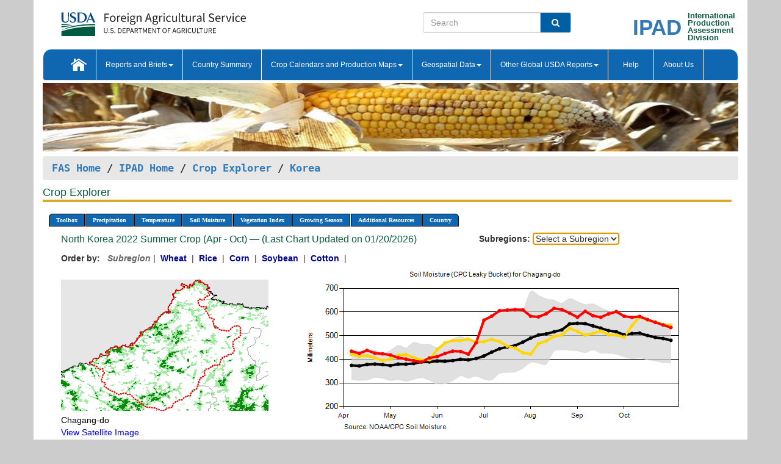

--- FILE ---
content_type: text/html; charset=utf-8
request_url: https://ipad.fas.usda.gov/cropexplorer/chart.aspx?regionid=korea&ftypeid=47&fattributeid=1&fctypeid=19&fcattributeid=10&cntryid=PRK&startdate=4%2F1%2F2022&enddate=10%2F31%2F2022&nationalGraph=False
body_size: 543745
content:

  
<!DOCTYPE html PUBLIC "-//W3C//DTD XHTML 1.0 Transitional//EN" "http://www.w3.org/TR/xhtml1/DTD/xhtml1-transitional.dtd">
<html xmlns="http://www.w3.org/1999/xhtml" xml:lang="en">
<head>
<title id="pageTitle">Crop Explorer - Korea</title>
<meta http-equiv="Content-Type" content="text/html; charset=iso-8859-1" />
<meta name="title" content="Crop Explorer for Major Crop Regions - United States Department of Agriculture" />
<meta name="keywords" content="Crop forecasting, crop production, crop yield, crop area, commodity, drought, precipitation, temperature, soil moisture, crop stage, crop model, percent soil moisture, surface moisture, subsurface moisture, corn, wheat, spring wheat, Satellite Radar Altimetry, Global Reservoir, Lake Elevation Database" />
<meta name="language" value="en"/>
<meta name="agency" value="USDA"/>
<meta name="format" value="text/html"/>
<meta http-equiv="X-UA-Compatible" content="IE=edge, ie9, chrome=1">

<!------------------------------ END COMMNET THESE LINES------------------------------------------>
<style type="text/css">
#nav, nav ul {margin: 0; padding: 0; list-style: none;}
#nav a {display:block; width:auto; border: 1px solid black; text-decoration:none; background:#828494; color:#fff; font: bold 10px Verdana;}
#nav a:hover{background: #888; color: #fff;}
#nav li {float: left; position: relative; list-style: none; background-color: #c8c8c8;z-index:2;}
#nav li a {display: block; padding: 4px 11px; background: #828494; text-decoration: none; width: auto; color: #FFFFFF;}
#nav li a:hover {background: #828494; font: bold 10px Verdana; cursor: pointer;}
#nav li ul {margin:0; padding:0; position:absolute; left:0; display:none;}
#nav li ul li a {width:auto; padding:4px 10px; background:#FFF; color:black;}
#nav li ul li a:hover {background: #A52A2A;}
#nav li ul ul {left:9.9em; margin: -20px 0 0 10px;}
table tr td img {padding-left:2px;}
#nav li:hover > ul {display:block;}
.chartDisplay li {display:inline-block; }

.gsMenu li {display:inline-block; width:220px;}
.gsDate li {display:inline-block; width:250px;}
.ceMenu {width: auto;	border-right: 1px solid #fff; padding: 0; color: #fff;}
.ceMenuLeft {border-top-left-radius: 6px;border-right: 1px solid #fff;}
.ceMenuRight {border-top-right-radius: 6px;border-right: 1px solid #fff;}
</style>


<!----------- START ADD THIS SECTION FOR THE NEW TEMPLATE ---------------------------------------------->
	<link href="images/favicon.ico" rel="shortcut icon" type="image/vnd.microsoft.icon" />
	<link rel="stylesheet" href="stylesheets/bootstrap.min.css" />
	<link href="stylesheets/SiteCss.css" type="text/css" rel="stylesheet" media="all"/>
<!----------- END ADD THIS SECTION FOR THE NEW TEMPLATE ---------------------------------------------->

<script src="js/jquery.min.js" type="text/javascript"></script>
<script type="text/javascript" src="js/ce.js"></script>
<script type="text/javascript" src="js/google.js"></script>




<script type="text/javascript">
function _menu() {$(" #nav ul ").css({ display: "none" });$(" #nav li ").hover(function () { $(this).find('ul:first').css({ visibility: "visible", display: "none" }).show(10); }, function () { $(this).find('ul:first').css({ visibility: "hidden" }); });}$(document).ready(function () { _menu(); });
</script>

<script type="text/javascript">
    window.onload = function () {
        if (document.getElementById('o_subrgnid') != null) {
            document.getElementById('o_subrgnid').focus();
        }
    }; 
    function subrgnid_chgd(obj)
    {       
        var fvalue = obj.options[obj.selectedIndex].value;        
        if (fvalue != null && fvalue != "") {
            var section = document.getElementById("li_" + fvalue);
            if (section != null) {              
                section.scrollIntoView(false);
            }
            else {
                parent.location.href = fvalue;
            }
        }      
    } 
function doSearch(vsearch) {
	window.open('https://voyager.fas.usda.gov/voyager/navigo/search?sort=score%20desc&disp=D176678659AD&basemap=ESRI%20World%20Street%20Map&view=summary&sortdir=desc&place.op=within&q=' + vsearch, 'TextSearch');
}

</script>

</head>

<body dir="ltr" xml:lang="en" lang="en" style="background-color:#ccc;">

<div class="container" style="background-color:#fff;align:center;">
 <a id="top"></a>
		    <div class="row pageHeader">
            <div class="row">
                <div class="col-sm-6">
                     <div class="site-name__logo">
					 <em>
                                <a href="https://fas.usda.gov" target="_blank" title="FAS Home" aria-label="FAS Home" class="usa-logo__image">
                                </a>
                            </em>
                    </div>
			       </div>
					
		<div class="col-sm-6">
			<div class="col-sm-6">
                   	<form onsubmit="doSearch(this.vsearch.value); return false;">

						<div class="input-group">
							<input type="text" name="vsearch" class="form-control" placeholder="Search">
							 <span class="input-group-addon" style="background-color:#005ea2">
							 <button type="submit" class="btn-u" style="border:0;background:transparent;color:#fff;"><i class="fa fa-search"></i></button>
							 </span>
							</div>
							</form>
				    
			</div>
			<div class="col-sm-6">
                        <div style="margin-right:30px;">
						
						<div class="col-sm-9" style="padding-right:10px;">
							<a href="/ipad_home/Default.aspx" title="IPAD Home Page" alt="IPAD Home Page"><span class="site-name__logo_2" style="float:right;font-size:2.5em;padding-right:-15px;font-weight:bold;">IPAD</span></a>
						 </div>
						<div class="col-sm-3" style="padding:0">
							<a href="/Default.aspx" title="IPAD Home Page" alt=IPAD Home Page"><span class="site-name__main_2">International</span>
							<span class="site-name__main_2">Production </span>	
							<span class="site-name__main_2">Assessment </span>	
							<span class="site-name__main_2">Division</span></a>							
						 </div>						 
						</div>				
			</div>
				
			</div>

		</div>
	</div> <nav class="navbar navbar-default appMenu-bg">
            <div class="container-fluid">
                <div class="navbar-header">
                    <button type="button" class="navbar-toggle collapsed" data-bs-toggle="collapse" data-bs-target="#navbar" aria-controls="navbarText" aria-expanded="false" aria-label="Toggle navigation">
                    <span class="sr-only">Toggle navigation</span>
                    <span class="icon-bar"></span>
                    <span class="icon-bar"></span>
                    <span class="icon-bar"></span>
                    </button>
                </div>

<div id="navbar"class="collapse navbar-collapse">
                       <ul class="nav navbar-nav navbar-left appMenu" style="margin-bottom: 0">
                        <li class="nav-item"><a  href="/Default.aspx"><img src="/images/icon-home.png" /></a></li>
                        <li class="dropdown menuHover">
                            <a href="#" style="color:white">Reports and Briefs<b class="caret"></b></a>
                            <ul class="dropdown-menu" role="menu">
								<li class="menuHover"><a href="/search.aspx" title="Commodity Intelligence Reports (CIR)" alt="Commodity Intelligence Reports (CIR)">Commodity Intelligence Reports (CIR)</a></li>
								<li class="menuHover"><a href="https://www.fas.usda.gov/data/world-agricultural-production" target="_blank" title="World Agricultural Production (WAP) Circulars" alt="World Agricultural Production (WAP) Circulars">World Agricultural Production (WAP) Circulars</a></li>
							</ul>
						</li>
                        <li class="menuHover"><a style="color:white" href="/countrysummary/Default.aspx" title="Country Summary" alt="Country Summary">Country Summary</a></li>
                        <li class="dropdown menuHover">
                            <a href="#"  style="color:white">Crop Calendars and Production Maps<b class="caret"></b></a>
                             <ul class="dropdown-menu" role="menu">
									<li><a href="/ogamaps/cropcalendar.aspx"  title="Crop Calendars" alt="Crop Calendars">Crop Calendars</a></li>
									<li><a href="/ogamaps/cropproductionmaps.aspx"  title="Crop Production Map" alt="Crop Production Map">Crop Production Maps</a></li>
									<li><a href="/ogamaps/cropmapsandcalendars.aspx"  title="Monthly Crop Stage and Harvest Calendars" alt="Monthly Crop Stage and Harvest Calendars">Monthly Crop Stage and Harvest Calendars</a></li>								
									<li><a href="/ogamaps/Default.aspx" title="Monthly Production and Trade Maps" alt="Production and Trade Maps">Monthly Production and Trade Maps</a></li>			
							</ul>
                        </li>
                        <li class="dropdown menuHover">
                            <a href="#" style="color:white">Geospatial Data<b class="caret"></b></a>
                            <ul class="dropdown-menu" role="menu">
								<li><a href="/cropexplorer/Default.aspx" title="Crop Explorer">Crop Explorer</a></li>
                                <li><a href="/cropexplorer/cropview/Default.aspx" title="Commodity Explorer">Commodity Explorer</a></li>
							  	<li><a href="http://glam1.gsfc.nasa.gov" target="_blank" rel="noopener">Global Agricultural Monitoring (GLAM)</a></li>
								<li><a href="/cropexplorer/global_reservoir/Default.aspx" title="Global Reservoirs and Lakes Monitor (G-REALM)">Global Reservoirs and Lakes Monitor (G-REALM)</a></li>	
								<li><a href="https://geo.fas.usda.gov/GADAS/index.html" target="_blank" rel="noopener">Global Agricultural & Disaster Assesment System (GADAS)</a></li>
								<li><a href="/photo_gallery/pg_regions.aspx?regionid=eafrica" title="Geotag Photo Gallery">Geotag Photo Gallery</a></li>
								<li><a href="/monitormaps/CycloneMonitor" title="Tropical Cyclone Monitor Maps">Tropical Cyclone Monitor Maps</a></li>								
								<li><a href="/monitormaps/FloodMonitor" title="Automated Flooded Cropland Area Maps (AFCAM)">Automated Flooded Cropland Area Maps (AFCAM)</a></li>																			
                                <li><a href="https://gis.ipad.fas.usda.gov/WMOStationExplorer/" title="WMO Station Explorer" target="_blank" rel="noopener">WMO Station Explorer</a></li>
                                <li><a href="https://gis.ipad.fas.usda.gov/TropicalCycloneMonitor/"  title="Tropical Cyclone Monitor" target="_blank" rel="noopener">Tropical Cyclone Monitor</a></li>
                           </ul>
                        </li>
                         <li class="dropdown menuHover">
                            <a href="#" style="color:white">Other Global USDA Reports<b class="caret"></b></a>
                            <ul class="dropdown-menu" role="menu">
								<li><a href="https://www.usda.gov/oce/commodity/wasde/" target="_blank" rel="noopener" title="World Agricultural Supply and Demand Estimates" alt="World Agricultural Supply and Demand Estimates">World Agricultural Supply and Demand Estimates (WASDE)</a></li>			      
								<li><a href="https://www.usda.gov/oce/weather/pubs/Weekly/Wwcb/wwcb.pdf" title="USDA Weekly Weather and Crop Bulletin (NASS/WAOB)" alt="USDA Weekly Weather and Crop Bulletin (NASS/WAOB)">USDA Weekly Weather and Crop Bulletin (NASS/WAOB)</a>
								<li><a href="https://apps.fas.usda.gov/PSDOnline/app/index.html#/app/home" target="_blank" rel="noopener" title="PSD Online" alt="PSD Online">PSD Online</a> </li> 
								<li><a href="https://gain.fas.usda.gov/Pages/Default.aspx" target="_blank" rel="noopener" title="FAS Attache GAIN Reports" alt="FAS Attache GAIN Reports">FAS Attache GAIN Reports</a></li>	
								<li><a href="https://apps.fas.usda.gov/psdonline/app/index.html#/app/downloads?tabName=dataSets" target="_blank" rel="noopener" title="PSD Market and Trade Data" alt="PSD Market and Trade Data">PS&D Market and Trade Data</a></li>						
								
						</ul>
                        </li>
						<li class="menuHover"><a style="color:white" href="/cropexplorer/ce_help.aspx" title="Help" alt="Help">&nbsp; &nbsp;Help &nbsp;&nbsp; </a></li> 
                        <li class="menuHover"><a style="color:white" href="/cropexplorer/ce_contact.aspx" title="About Us" alt="About Us">About Us</a></li>
						  
					</ul>
                </div>
                <!--/.nav-collapse -->
            </div>
            <!--/.container-fluid -->
        </nav>  
			  
			<!-- ------- START Slider Image ------------------------------------------------------------------------------------->
			<div class="row">
			<div class="col-sm-12">
				<div class="ng-scope">        
						<a href="/photo_gallery/pg_details.aspx?regionid=eafrica&FileName=IMG_3014&PhotoTitle=Red%20Sorghum"><img src="images/data_analysis_header.jpg" alt="" name="FAS Data Analysis Header" id="banner-show" title="" style="width:100%" /></a>               
				</div>   
			</div>     
			</div>
			<!-- ------- END Slider Image ------------------------------------------------------------------------------------->
			<!--- ------------------------------------------- BREADCRUMB STARTS HERE ------------------------------------------>
			<!----------------------------------------------------------------------------------------------------------------->
			<div class="breadcrumb" style="margin-top:.5em;">
						<table id="breadCrumb">
						<tbody>
						<tr>
							<td width="45%" align="left">
							<a href="https://www.fas.usda.gov/">FAS Home</a> / 
							<a href="/Default.aspx">IPAD Home</a> / 
							<a href="Default.aspx">Crop Explorer</a> /
              <a href="imageview.aspx?regionid=korea" title="Most Recent Data">Korea</a> 
							</td>
							<td width="3%"></td>
						</tr>
					</tbody>
					</table>
			</div>
			<!------------------------------------------------- END BREADCRUMB --------------------------------------------------->
            <!----------------------------------------------- START CONTENT AREA------------------------------------------------>
	<div class="tab-pane active" id="tab1"  >	
        <h1 class="pane-title">Crop Explorer </h1>        
        <div class="container-fluid" >
			<div class="col-sm-12" style="margin-left:-20px;">
				<ul id="nav">
					<li class="ceMenuLeft"><a href="#" style="border-top-left-radius: 6px;background-color: #0e67b0;">Toolbox</a>
<ul>
<li><a href="Default.aspx" style="width:160px;">Home</a></li>
<li><a href="datasources.aspx" style="width:160px;">Data Sources</a></li>
<li><a href="imageview.aspx?regionid=korea" style="width:160px;">Most Recent Data</a></li>
</ul>
</li>

					<li class="ceMenu"><a href="#" style="background-color: #0e67b0;">Precipitation</a>
<ul>
<li><a href="chart.aspx?regionid=korea&nationalGraph=False&startdate=4%2f1%2f2022&enddate=10%2f31%2f2022&cntryid=PRK&fctypeid=60&fcattributeid=1" style="width:380px;">Moving Precipitation and Cumulative Precipitation (Pentad)</a></li>
<li><a href="chart.aspx?regionid=korea&nationalGraph=False&startdate=4%2f1%2f2022&enddate=10%2f31%2f2022&cntryid=PRK&fctypeid=75&fcattributeid=45" style="width:380px;">Consecutive Dry Days</a></li>
</ul>
</li>

					<li class="ceMenu"><a href="#" style="background-color: #0e67b0;">Temperature</a>
<ul>
<li><a href="chart.aspx?regionid=korea&nationalGraph=False&startdate=4%2f1%2f2022&enddate=10%2f31%2f2022&cntryid=PRK&fctypeid=24&fcattributeid=1" style="width:200px;">Average Temperature</a></li>
<li><a href="chart.aspx?regionid=korea&nationalGraph=False&startdate=4%2f1%2f2022&enddate=10%2f31%2f2022&cntryid=PRK&fctypeid=24&fcattributeid=5" style="width:200px;">Maximum Temperature</a></li>
<li><a href="chart.aspx?regionid=korea&nationalGraph=False&startdate=4%2f1%2f2022&enddate=10%2f31%2f2022&cntryid=PRK&fctypeid=24&fcattributeid=6" style="width:200px;">Minimum Temperature</a></li>
<li><a href="chart.aspx?regionid=korea&nationalGraph=False&startdate=4%2f1%2f2022&enddate=10%2f31%2f2022&cntryid=PRK&fctypeid=72&fcattributeid=2" style="width:200px;">Heat Damage and Stress</a></li>
</ul>
</li>

					<li class="ceMenu"><a href="#" style="background-color: #0e67b0;">Soil Moisture</a>
<ul>
<li><a href="chart.aspx?regionid=korea&nationalGraph=False&startdate=4%2f1%2f2022&enddate=10%2f31%2f2022&cntryid=PRK&fctypeid=19&fcattributeid=10" style="width:220px;">Soil Moisture (CPC Leaky Bucket)</a></li>
<li><a href="chart.aspx?regionid=korea&nationalGraph=False&startdate=4%2f1%2f2022&enddate=10%2f31%2f2022&cntryid=PRK&fctypeid=19&fcattributeid=9" style="width:220px;">Percent Soil Moisture</a></li>
<li><a href="chart.aspx?regionid=korea&nationalGraph=False&startdate=4%2f1%2f2022&enddate=10%2f31%2f2022&cntryid=PRK&fctypeid=19&fcattributeid=1" style="width:220px;">Surface Soil Moisture</a></li>
<li><a href="chart.aspx?regionid=korea&nationalGraph=False&startdate=4%2f1%2f2022&enddate=10%2f31%2f2022&cntryid=PRK&fctypeid=19&fcattributeid=7" style="width:220px;">Subsurface Soil Moisture</a></li>
</ul>
</li>

					<li class="ceMenu"><a href="#" style="background-color: #0e67b0;">Vegetation Index</a>
<ul>
<li><a href="chart.aspx?regionid=korea&nationalGraph=False&startdate=4%2f1%2f2022&enddate=10%2f31%2f2022&cntryid=PRK&fctypeid=47&fcattributeid=1" style="width:150px;">NDVI (MODIS-Terra)</a></li>
</ul>
</li>

					
					
					<li class="ceMenu"><a href="#" style="background-color: #0e67b0;">Growing Season</a>
<ul>
<li><a href="chart.aspx?regionid=korea&ftypeid=47&fattributeid=1&fctypeid=19&fcattributeid=10&startdate=9%2f1%2f2025&enddate=6%2f30%2f2026&cntryid=PRK&nationalGraph=False" style="width: 220px;">2025 Winter Crop (Sep - Jun)</a></li>
<li><a href="chart.aspx?regionid=korea&ftypeid=47&fattributeid=1&fctypeid=19&fcattributeid=10&startdate=4%2f1%2f2025&enddate=10%2f31%2f2025&cntryid=PRK&nationalGraph=False" style="width: 220px;">2025 Summer Crop (Apr - Oct)</a></li>
<li><a href="chart.aspx?regionid=korea&ftypeid=47&fattributeid=1&fctypeid=19&fcattributeid=10&startdate=9%2f1%2f2024&enddate=6%2f30%2f2025&cntryid=PRK&nationalGraph=False" style="width: 220px;">2024 Winter Crop (Sep - Jun)</a></li>
<li><a href="chart.aspx?regionid=korea&ftypeid=47&fattributeid=1&fctypeid=19&fcattributeid=10&startdate=4%2f1%2f2024&enddate=10%2f31%2f2024&cntryid=PRK&nationalGraph=False" style="width: 220px;">2024 Summer Crop (Apr - Oct)</a></li>
<li><a href="chart.aspx?regionid=korea&ftypeid=47&fattributeid=1&fctypeid=19&fcattributeid=10&startdate=9%2f1%2f2023&enddate=6%2f30%2f2024&cntryid=PRK&nationalGraph=False" style="width: 220px;">2023 Winter Crop (Sep - Jun)</a></li>
<li><a href="chart.aspx?regionid=korea&ftypeid=47&fattributeid=1&fctypeid=19&fcattributeid=10&startdate=4%2f1%2f2023&enddate=10%2f31%2f2023&cntryid=PRK&nationalGraph=False" style="width: 220px;">2023 Summer Crop (Apr - Oct)</a></li>
</ul>
</li>

					<li class="ceMenu"><a href="#" style="background-color: #0e67b0;">Additional Resources</a>
<ul>
<li><a href="util/new_get_psd_data.aspx?regionid=korea" style="width:130px;" onclick="window.open(this.href,this.target,&#39;channelmode =1,resizable=1,scrollbars=1,toolbar=no,menubar=no,location=no,status=yes&#39;);return false;">Area, Yield and Production</a></li>
<li><a href="pecad_stories.aspx?regionid=korea&ftype=prodbriefs" style="width:130px;" onclick="window.open(this.href,this.target,&#39;channelmode =1,resizable=1,scrollbars=1,toolbar=no,menubar=no,location=no,status=yes&#39;);return false;">WAP Production Briefs</a></li>
<li><a href="pecad_stories.aspx?regionid=korea&ftype=topstories" style="width:130px;" onclick="window.open(this.href,this.target,&#39;channelmode =1,resizable=1,scrollbars=1,toolbar=no,menubar=no,location=no,status=yes&#39;);return false;">Commodity Intelligence Reports</a></li>
<li><div><ul style="margin-left:-10px;margin-top:0px;"><li><a href="/countrysummary/default.aspx?id=KS" style="width:130px;" onclick="window.open(this.href,this.target,&#39;channelmode =1,resizable=1,scrollbars=1,toolbar=no,menubar=no,location=no,status=yes&#39;);return false;">South Korea</a></li><li><a href="/countrysummary/default.aspx?id=KN" style="width:130px;" onclick="window.open(this.href,this.target,&#39;channelmode =1,resizable=1,scrollbars=1,toolbar=no,menubar=no,location=no,status=yes&#39;);return false;">North Korea</a></li></ul></div><a style="width:130px;">Country Summary</a></li>
<li><a href="/photo_gallery/pg_regions.aspx?regionid=korea" style="width:130px;" onclick="window.open(this.href,this.target,&#39;channelmode =1,resizable=1,scrollbars=1,toolbar=no,menubar=no,location=no,status=yes&#39;);return false;">Geotag Photo Gallery</a></li><li><a href="/rssiws/al/korea_cropprod.aspx" style="width:130px;" onclick="window.open(this.href,this.target,&#39;channelmode =1,resizable=1,scrollbars=1,toolbar=no,menubar=no,location=no,status=yes&#39;);return false;">Crop Production Maps</a></li><li><a href="/rssiws/al/crop_calendar/korea.aspx" style="width:130px;" onclick="window.open(this.href,this.target,&#39;channelmode =1,resizable=1,scrollbars=1,toolbar=no,menubar=no,location=no,status=yes&#39;);return false;">Crop Calendar</a></li></ul>
</li>

					<li class="ceMenuRight"><a href="#" style="border-top-right-radius:6px; background-color: #0e67b0;">Country</a>
<ul>
<li><a href="chart.aspx?regionid=korea&ftypeid=47&fattributeid=1&fctypeid=19&fcattributeid=10&cntryid=PRK&nationalGraph=False&startdate=4/1/2022&enddate=10/31/2022" style="width:100px;">North Korea</a><a href="chart.aspx?regionid=korea&ftypeid=47&fattributeid=1&fctypeid=19&fcattributeid=10&cntryid=KOR&nationalGraph=False&startdate=4/1/2022&enddate=10/31/2022" style="width:100px;">South Korea</a></li>
</ul>
</li>

				</ul>
			</div>		
			<div class="col-sm-12" >		
				<div class="col-md-12" style="margin-top:10px;margin-left:-30px;"><div class="col-md-8" style="font-size:16px; color:#0b5941;">North Korea&nbsp;2022 Summer Crop (Apr - Oct) &mdash; (Last Chart Updated on 01/20/2026)</div><div><strong>Subregions:</strong>&nbsp;<select name="o_subrgnid" id="o_subrgnid"  onfocus="subrgnid_chgd(this); "  onchange="return subrgnid_chgd(this)">
<option value="">Select a Subregion</option>
<option value="korea_prk001">Chagang-do</option>
<option value="korea_prk002">Hamgyong-bukto</option>
<option value="korea_prk003">Hamgyong-namdo</option>
<option value="korea_prk004">Hwanghae-bukto</option>
<option value="korea_prk005">Hwanghae-namdo</option>
<option value="korea_prk006">Kaesong</option>
<option value="korea_prk007">Kangwon-do</option>
<option value="korea_prk008">Kumgangsan</option>
<option value="korea_prk009">P'yongan-bukto</option>
<option value="korea_prk010">P'yongan-namdo</option>
<option value="korea_prk011">P'yongyang</option>
<option value="korea_prk012">Rason</option>
<option value="korea_prk013">Ryanggang</option>
<option value="korea_prk014">Sinuiju</option>
</select>
</div><div class="col-md-12" style="margin-top:10px;"><strong>Order by:</strong>
&nbsp;&nbsp;<span style="color:#666666; font-style: italic; font-weight: bold;">Subregion</span>&nbsp;|&nbsp;
<a class="crop" href="chart.aspx?regionid=korea&ftypeid=47&fattributeid=1&fctypeid=19&fcattributeid=10&cntryid=PRK&startdate=4%2f1%2f2022&enddate=10%2f31%2f2022&nationalGraph=False&cropid=0410000"><strong style="color: #000099;">Wheat </strong></a>&nbsp;|&nbsp;
<a class="crop" href="chart.aspx?regionid=korea&ftypeid=47&fattributeid=1&fctypeid=19&fcattributeid=10&cntryid=PRK&startdate=4%2f1%2f2022&enddate=10%2f31%2f2022&nationalGraph=False&cropid=0422110"><strong style="color: #000099;">Rice </strong></a>&nbsp;|&nbsp;
<a class="crop" href="chart.aspx?regionid=korea&ftypeid=47&fattributeid=1&fctypeid=19&fcattributeid=10&cntryid=PRK&startdate=4%2f1%2f2022&enddate=10%2f31%2f2022&nationalGraph=False&cropid=0440000"><strong style="color: #000099;">Corn </strong></a>&nbsp;|&nbsp;
<a class="crop" href="chart.aspx?regionid=korea&ftypeid=47&fattributeid=1&fctypeid=19&fcattributeid=10&cntryid=PRK&startdate=4%2f1%2f2022&enddate=10%2f31%2f2022&nationalGraph=False&cropid=2222000"><strong style="color: #000099;">Soybean </strong></a>&nbsp;|&nbsp;
<a class="crop" href="chart.aspx?regionid=korea&ftypeid=47&fattributeid=1&fctypeid=19&fcattributeid=10&cntryid=PRK&startdate=4%2f1%2f2022&enddate=10%2f31%2f2022&nationalGraph=False&cropid=2631000"><strong style="color: #000099;">Cotton </strong></a>&nbsp;|&nbsp;
</div></div>
				<div style="margin-top:10px;"><div class="row"><div class="col-md-4" style="margin-top:25px;"><a href="javascript:open_map('','korea_prk001','45','45');" id="gisMap_korea_prk001"><img src="https://ipad.fas.usda.gov/rssiws/images/korea/insets/korea_prk001_gadm.png" alt="Chagang-do" border="0" /></a><div style="color: black;margin-top:5px;"><span class='BodyTextBlackBold'>Chagang-do</span><br /><a href="javascript:void(0);" style="color:blue; text-decoration:none;" class="BodyTextBlue" onclick="javascript:open_map(&#39;&#39;,&#39;korea_prk001&#39;,&#39;45&#39;,&#39;45&#39;);">View Satellite Image</a></div></div><div class="col-md-8" style="float:right;"><img id="ctl102" onclick="open_print_win(&#39;print_chart.aspx?regionid=korea&amp;subrgnid=korea_prk001&amp;startdate=4/1/2022&amp;enddate=10/31/2022&amp;fctypeid=19&amp;fcattributeid=10&amp;legendid=1200&amp;cntryid=PRK&amp;stateid=&amp;cropid=&#39;);" src="/cropexplorer/ChartImg.axd?i=charts_0/chart_0_1859.png&amp;g=09b943721ec546c4a255aac6f02f2030" alt="" usemap="#ctl102ImageMap" style="height:315px;width:650px;border-width:0px;" />
<map name="ctl102ImageMap" id="ctl102ImageMap">

	<area shape="circle" coords="629,103,3" title="	
Date: Oct 31
Value: 534.52" alt="	
Date: Oct 31
Value: 534.52" />
	<area shape="circle" coords="616,99,3" title="	
Date: Oct 25
Value: 545.46" alt="	
Date: Oct 25
Value: 545.46" />
	<area shape="circle" coords="603,94,3" title="	
Date: Oct 20
Value: 556.44" alt="	
Date: Oct 20
Value: 556.44" />
	<area shape="circle" coords="591,90,3" title="	
Date: Oct 15
Value: 568.09" alt="	
Date: Oct 15
Value: 568.09" />
	<area shape="circle" coords="578,85,3" title="	
Date: Oct 10
Value: 581.05" alt="	
Date: Oct 10
Value: 581.05" />
	<area shape="circle" coords="565,86,3" title="	
Date: Oct 05
Value: 577.6" alt="	
Date: Oct 05
Value: 577.6" />
	<area shape="circle" coords="552,84,3" title="	
Date: Sep 30
Value: 582.22" alt="	
Date: Sep 30
Value: 582.22" />
	<area shape="circle" coords="540,77,3" title="	
Date: Sep 25
Value: 601.68" alt="	
Date: Sep 25
Value: 601.68" />
	<area shape="circle" coords="527,80,3" title="	
Date: Sep 20
Value: 592.22" alt="	
Date: Sep 20
Value: 592.22" />
	<area shape="circle" coords="514,86,3" title="	
Date: Sep 15
Value: 577.91" alt="	
Date: Sep 15
Value: 577.91" />
	<area shape="circle" coords="501,84,3" title="	
Date: Sep 10
Value: 584.41" alt="	
Date: Sep 10
Value: 584.41" />
	<area shape="circle" coords="489,76,3" title="	
Date: Sep 05
Value: 602.98" alt="	
Date: Sep 05
Value: 602.98" />
	<area shape="circle" coords="476,86,3" title="	
Date: Aug 31
Value: 578.08" alt="	
Date: Aug 31
Value: 578.08" />
	<area shape="circle" coords="463,79,3" title="	
Date: Aug 25
Value: 595.6" alt="	
Date: Aug 25
Value: 595.6" />
	<area shape="circle" coords="450,73,3" title="	
Date: Aug 20
Value: 610.3" alt="	
Date: Aug 20
Value: 610.3" />
	<area shape="circle" coords="437,71,3" title="	
Date: Aug 15
Value: 615.39" alt="	
Date: Aug 15
Value: 615.39" />
	<area shape="circle" coords="425,80,3" title="	
Date: Aug 10
Value: 592.89" alt="	
Date: Aug 10
Value: 592.89" />
	<area shape="circle" coords="412,85,3" title="	
Date: Aug 05
Value: 579.67" alt="	
Date: Aug 05
Value: 579.67" />
	<area shape="circle" coords="399,84,3" title="	
Date: Jul 31
Value: 582.16" alt="	
Date: Jul 31
Value: 582.16" />
	<area shape="circle" coords="386,74,3" title="	
Date: Jul 25
Value: 609.36" alt="	
Date: Jul 25
Value: 609.36" />
	<area shape="circle" coords="374,73,3" title="	
Date: Jul 20
Value: 610.66" alt="	
Date: Jul 20
Value: 610.66" />
	<area shape="circle" coords="361,74,3" title="	
Date: Jul 15
Value: 607.99" alt="	
Date: Jul 15
Value: 607.99" />
	<area shape="circle" coords="348,75,3" title="	
Date: Jul 10
Value: 605.8" alt="	
Date: Jul 10
Value: 605.8" />
	<area shape="circle" coords="335,84,3" title="	
Date: Jul 05
Value: 582.77" alt="	
Date: Jul 05
Value: 582.77" />
	<area shape="circle" coords="323,91,3" title="	
Date: Jun 30
Value: 565.64" alt="	
Date: Jun 30
Value: 565.64" />
	<area shape="circle" coords="310,128,3" title="	
Date: Jun 25
Value: 470.81" alt="	
Date: Jun 25
Value: 470.81" />
	<area shape="circle" coords="297,146,3" title="	
Date: Jun 20
Value: 421.97" alt="	
Date: Jun 20
Value: 421.97" />
	<area shape="circle" coords="284,142,3" title="	
Date: Jun 15
Value: 433.41" alt="	
Date: Jun 15
Value: 433.41" />
	<area shape="circle" coords="271,142,3" title="	
Date: Jun 10
Value: 434.7" alt="	
Date: Jun 10
Value: 434.7" />
	<area shape="circle" coords="259,145,3" title="	
Date: Jun 05
Value: 424.98" alt="	
Date: Jun 05
Value: 424.98" />
	<area shape="circle" coords="246,150,3" title="	
Date: May 31
Value: 411.69" alt="	
Date: May 31
Value: 411.69" />
	<area shape="circle" coords="233,153,3" title="	
Date: May 25
Value: 405.95" alt="	
Date: May 25
Value: 405.95" />
	<area shape="circle" coords="220,159,3" title="	
Date: May 20
Value: 389.12" alt="	
Date: May 20
Value: 389.12" />
	<area shape="circle" coords="208,157,3" title="	
Date: May 15
Value: 393.9" alt="	
Date: May 15
Value: 393.9" />
	<area shape="circle" coords="195,155,3" title="	
Date: May 10
Value: 401.21" alt="	
Date: May 10
Value: 401.21" />
	<area shape="circle" coords="182,152,3" title="	
Date: May 05
Value: 406.83" alt="	
Date: May 05
Value: 406.83" />
	<area shape="circle" coords="169,148,3" title="	
Date: Apr 30
Value: 418.49" alt="	
Date: Apr 30
Value: 418.49" />
	<area shape="circle" coords="157,146,3" title="	
Date: Apr 25
Value: 423.38" alt="	
Date: Apr 25
Value: 423.38" />
	<area shape="circle" coords="144,145,3" title="	
Date: Apr 20
Value: 426.33" alt="	
Date: Apr 20
Value: 426.33" />
	<area shape="circle" coords="131,140,3" title="	
Date: Apr 15
Value: 438.05" alt="	
Date: Apr 15
Value: 438.05" />
	<area shape="circle" coords="118,145,3" title="	
Date: Apr 10
Value: 425.23" alt="	
Date: Apr 10
Value: 425.23" />
	<area shape="circle" coords="105,142,3" title="	
Date: Apr 05
Value: 434.54" alt="	
Date: Apr 05
Value: 434.54" />
	<area shape="circle" coords="629,99,3" title="	
Date: Oct 31
Value: 544.58" alt="	
Date: Oct 31
Value: 544.58" />
	<area shape="circle" coords="616,98,3" title="	
Date: Oct 25
Value: 547.27" alt="	
Date: Oct 25
Value: 547.27" />
	<area shape="circle" coords="603,94,3" title="	
Date: Oct 20
Value: 558.02" alt="	
Date: Oct 20
Value: 558.02" />
	<area shape="circle" coords="591,91,3" title="	
Date: Oct 15
Value: 565.66" alt="	
Date: Oct 15
Value: 565.66" />
	<area shape="circle" coords="578,85,3" title="	
Date: Oct 10
Value: 580.23" alt="	
Date: Oct 10
Value: 580.23" />
	<area shape="circle" coords="565,100,3" title="	
Date: Oct 05
Value: 542.66" alt="	
Date: Oct 05
Value: 542.66" />
	<area shape="circle" coords="552,118,3" title="	
Date: Sep 30
Value: 494.42" alt="	
Date: Sep 30
Value: 494.42" />
	<area shape="circle" coords="540,115,3" title="	
Date: Sep 25
Value: 502.58" alt="	
Date: Sep 25
Value: 502.58" />
	<area shape="circle" coords="527,115,3" title="	
Date: Sep 20
Value: 503.85" alt="	
Date: Sep 20
Value: 503.85" />
	<area shape="circle" coords="514,109,3" title="	
Date: Sep 15
Value: 519.41" alt="	
Date: Sep 15
Value: 519.41" />
	<area shape="circle" coords="501,112,3" title="	
Date: Sep 10
Value: 510.11" alt="	
Date: Sep 10
Value: 510.11" />
	<area shape="circle" coords="489,115,3" title="	
Date: Sep 05
Value: 502.23" alt="	
Date: Sep 05
Value: 502.23" />
	<area shape="circle" coords="476,109,3" title="	
Date: Aug 31
Value: 517.96" alt="	
Date: Aug 31
Value: 517.96" />
	<area shape="circle" coords="463,104,3" title="	
Date: Aug 25
Value: 531.3" alt="	
Date: Aug 25
Value: 531.3" />
	<area shape="circle" coords="450,115,3" title="	
Date: Aug 20
Value: 502.97" alt="	
Date: Aug 20
Value: 502.97" />
	<area shape="circle" coords="437,117,3" title="	
Date: Aug 15
Value: 497.28" alt="	
Date: Aug 15
Value: 497.28" />
	<area shape="circle" coords="425,125,3" title="	
Date: Aug 10
Value: 477.76" alt="	
Date: Aug 10
Value: 477.76" />
	<area shape="circle" coords="412,129,3" title="	
Date: Aug 05
Value: 466.15" alt="	
Date: Aug 05
Value: 466.15" />
	<area shape="circle" coords="399,146,3" title="	
Date: Jul 31
Value: 422.24" alt="	
Date: Jul 31
Value: 422.24" />
	<area shape="circle" coords="386,144,3" title="	
Date: Jul 25
Value: 427.73" alt="	
Date: Jul 25
Value: 427.73" />
	<area shape="circle" coords="374,136,3" title="	
Date: Jul 20
Value: 447.74" alt="	
Date: Jul 20
Value: 447.74" />
	<area shape="circle" coords="361,133,3" title="	
Date: Jul 15
Value: 455.78" alt="	
Date: Jul 15
Value: 455.78" />
	<area shape="circle" coords="348,126,3" title="	
Date: Jul 10
Value: 475.32" alt="	
Date: Jul 10
Value: 475.32" />
	<area shape="circle" coords="335,122,3" title="	
Date: Jul 05
Value: 484.18" alt="	
Date: Jul 05
Value: 484.18" />
	<area shape="circle" coords="323,126,3" title="	
Date: Jun 30
Value: 475.17" alt="	
Date: Jun 30
Value: 475.17" />
	<area shape="circle" coords="310,127,3" title="	
Date: Jun 25
Value: 472.4" alt="	
Date: Jun 25
Value: 472.4" />
	<area shape="circle" coords="297,122,3" title="	
Date: Jun 20
Value: 485.34" alt="	
Date: Jun 20
Value: 485.34" />
	<area shape="circle" coords="284,124,3" title="	
Date: Jun 15
Value: 479.53" alt="	
Date: Jun 15
Value: 479.53" />
	<area shape="circle" coords="271,124,3" title="	
Date: Jun 10
Value: 479.74" alt="	
Date: Jun 10
Value: 479.74" />
	<area shape="circle" coords="259,128,3" title="	
Date: Jun 05
Value: 469.28" alt="	
Date: Jun 05
Value: 469.28" />
	<area shape="circle" coords="246,139,3" title="	
Date: May 31
Value: 441.11" alt="	
Date: May 31
Value: 441.11" />
	<area shape="circle" coords="233,156,3" title="	
Date: May 25
Value: 398.62" alt="	
Date: May 25
Value: 398.62" />
	<area shape="circle" coords="220,156,3" title="	
Date: May 20
Value: 396.71" alt="	
Date: May 20
Value: 396.71" />
	<area shape="circle" coords="208,152,3" title="	
Date: May 15
Value: 407.4" alt="	
Date: May 15
Value: 407.4" />
	<area shape="circle" coords="195,147,3" title="	
Date: May 10
Value: 420.52" alt="	
Date: May 10
Value: 420.52" />
	<area shape="circle" coords="182,148,3" title="	
Date: May 05
Value: 417.53" alt="	
Date: May 05
Value: 417.53" />
	<area shape="circle" coords="169,154,3" title="	
Date: Apr 30
Value: 401.75" alt="	
Date: Apr 30
Value: 401.75" />
	<area shape="circle" coords="157,157,3" title="	
Date: Apr 25
Value: 394.03" alt="	
Date: Apr 25
Value: 394.03" />
	<area shape="circle" coords="144,153,3" title="	
Date: Apr 20
Value: 406.03" alt="	
Date: Apr 20
Value: 406.03" />
	<area shape="circle" coords="131,149,3" title="	
Date: Apr 15
Value: 415.53" alt="	
Date: Apr 15
Value: 415.53" />
	<area shape="circle" coords="118,150,3" title="	
Date: Apr 10
Value: 412.34" alt="	
Date: Apr 10
Value: 412.34" />
	<area shape="circle" coords="105,147,3" title="	
Date: Apr 05
Value: 421.56" alt="	
Date: Apr 05
Value: 421.56" />
	<area shape="circle" coords="629,124,3" title="	
Date: Oct 31
Value: 480.66" alt="	
Date: Oct 31
Value: 480.66" />
	<area shape="circle" coords="616,121,3" title="	
Date: Oct 25
Value: 488.14" alt="	
Date: Oct 25
Value: 488.14" />
	<area shape="circle" coords="603,119,3" title="	
Date: Oct 20
Value: 492.67" alt="	
Date: Oct 20
Value: 492.67" />
	<area shape="circle" coords="591,116,3" title="	
Date: Oct 15
Value: 500.79" alt="	
Date: Oct 15
Value: 500.79" />
	<area shape="circle" coords="578,112,3" title="	
Date: Oct 10
Value: 510.76" alt="	
Date: Oct 10
Value: 510.76" />
	<area shape="circle" coords="565,113,3" title="	
Date: Oct 05
Value: 508.99" alt="	
Date: Oct 05
Value: 508.99" />
	<area shape="circle" coords="552,115,3" title="	
Date: Sep 30
Value: 504.03" alt="	
Date: Sep 30
Value: 504.03" />
	<area shape="circle" coords="540,110,3" title="	
Date: Sep 25
Value: 516.31" alt="	
Date: Sep 25
Value: 516.31" />
	<area shape="circle" coords="527,108,3" title="	
Date: Sep 20
Value: 521.49" alt="	
Date: Sep 20
Value: 521.49" />
	<area shape="circle" coords="514,104,3" title="	
Date: Sep 15
Value: 531.91" alt="	
Date: Sep 15
Value: 531.91" />
	<area shape="circle" coords="501,100,3" title="	
Date: Sep 10
Value: 541.42" alt="	
Date: Sep 10
Value: 541.42" />
	<area shape="circle" coords="489,96,3" title="	
Date: Sep 05
Value: 551.08" alt="	
Date: Sep 05
Value: 551.08" />
	<area shape="circle" coords="476,96,3" title="	
Date: Aug 31
Value: 552.54" alt="	
Date: Aug 31
Value: 552.54" />
	<area shape="circle" coords="463,97,3" title="	
Date: Aug 25
Value: 550.02" alt="	
Date: Aug 25
Value: 550.02" />
	<area shape="circle" coords="450,107,3" title="	
Date: Aug 20
Value: 524.59" alt="	
Date: Aug 20
Value: 524.59" />
	<area shape="circle" coords="437,110,3" title="	
Date: Aug 15
Value: 516.39" alt="	
Date: Aug 15
Value: 516.39" />
	<area shape="circle" coords="425,113,3" title="	
Date: Aug 10
Value: 507.52" alt="	
Date: Aug 10
Value: 507.52" />
	<area shape="circle" coords="412,115,3" title="	
Date: Aug 05
Value: 502.88" alt="	
Date: Aug 05
Value: 502.88" />
	<area shape="circle" coords="399,120,3" title="	
Date: Jul 31
Value: 489.89" alt="	
Date: Jul 31
Value: 489.89" />
	<area shape="circle" coords="386,127,3" title="	
Date: Jul 25
Value: 473.08" alt="	
Date: Jul 25
Value: 473.08" />
	<area shape="circle" coords="374,132,3" title="	
Date: Jul 20
Value: 458.58" alt="	
Date: Jul 20
Value: 458.58" />
	<area shape="circle" coords="361,135,3" title="	
Date: Jul 15
Value: 452.56" alt="	
Date: Jul 15
Value: 452.56" />
	<area shape="circle" coords="348,138,3" title="	
Date: Jul 10
Value: 444.89" alt="	
Date: Jul 10
Value: 444.89" />
	<area shape="circle" coords="335,143,3" title="	
Date: Jul 05
Value: 430.56" alt="	
Date: Jul 05
Value: 430.56" />
	<area shape="circle" coords="323,149,3" title="	
Date: Jun 30
Value: 414.37" alt="	
Date: Jun 30
Value: 414.37" />
	<area shape="circle" coords="310,154,3" title="	
Date: Jun 25
Value: 403.22" alt="	
Date: Jun 25
Value: 403.22" />
	<area shape="circle" coords="297,156,3" title="	
Date: Jun 20
Value: 397.98" alt="	
Date: Jun 20
Value: 397.98" />
	<area shape="circle" coords="284,155,3" title="	
Date: Jun 15
Value: 400.56" alt="	
Date: Jun 15
Value: 400.56" />
	<area shape="circle" coords="271,157,3" title="	
Date: Jun 10
Value: 394.63" alt="	
Date: Jun 10
Value: 394.63" />
	<area shape="circle" coords="259,158,3" title="	
Date: Jun 05
Value: 391.73" alt="	
Date: Jun 05
Value: 391.73" />
	<area shape="circle" coords="246,158,3" title="	
Date: May 31
Value: 392.69" alt="	
Date: May 31
Value: 392.69" />
	<area shape="circle" coords="233,159,3" title="	
Date: May 25
Value: 389.4" alt="	
Date: May 25
Value: 389.4" />
	<area shape="circle" coords="220,159,3" title="	
Date: May 20
Value: 388.83" alt="	
Date: May 20
Value: 388.83" />
	<area shape="circle" coords="208,162,3" title="	
Date: May 15
Value: 382.54" alt="	
Date: May 15
Value: 382.54" />
	<area shape="circle" coords="195,163,3" title="	
Date: May 10
Value: 379.8" alt="	
Date: May 10
Value: 379.8" />
	<area shape="circle" coords="182,163,3" title="	
Date: May 05
Value: 380.04" alt="	
Date: May 05
Value: 380.04" />
	<area shape="circle" coords="169,165,3" title="	
Date: Apr 30
Value: 373.73" alt="	
Date: Apr 30
Value: 373.73" />
	<area shape="circle" coords="157,164,3" title="	
Date: Apr 25
Value: 377.61" alt="	
Date: Apr 25
Value: 377.61" />
	<area shape="circle" coords="144,163,3" title="	
Date: Apr 20
Value: 380.23" alt="	
Date: Apr 20
Value: 380.23" />
	<area shape="circle" coords="131,163,3" title="	
Date: Apr 15
Value: 378.32" alt="	
Date: Apr 15
Value: 378.32" />
	<area shape="circle" coords="118,166,3" title="	
Date: Apr 10
Value: 372.3" alt="	
Date: Apr 10
Value: 372.3" />
	<area shape="circle" coords="105,165,3" title="	
Date: Apr 05
Value: 374.77" alt="	
Date: Apr 05
Value: 374.77" />
	<area shape="poly" coords="623,95,629,97,629,109,623,107" title="	
Date: Oct 31
Value: 534.52" alt="	
Date: Oct 31
Value: 534.52" />
	<area shape="poly" coords="610,90,616,93,616,105,610,102,616,93,623,95,623,107,616,105" title="	
Date: Oct 25
Value: 545.46" alt="	
Date: Oct 25
Value: 545.46" />
	<area shape="poly" coords="597,86,603,88,603,100,597,98,603,88,610,90,610,102,603,100" title="	
Date: Oct 20
Value: 556.44" alt="	
Date: Oct 20
Value: 556.44" />
	<area shape="poly" coords="584,81,591,84,591,96,584,93,591,84,597,86,597,98,591,96" title="	
Date: Oct 15
Value: 568.09" alt="	
Date: Oct 15
Value: 568.09" />
	<area shape="poly" coords="572,79,578,79,578,91,572,91,578,79,584,81,584,93,578,91" title="	
Date: Oct 10
Value: 581.05" alt="	
Date: Oct 10
Value: 581.05" />
	<area shape="poly" coords="559,79,565,80,565,92,559,91,565,80,572,79,572,91,565,92" title="	
Date: Oct 05
Value: 577.6" alt="	
Date: Oct 05
Value: 577.6" />
	<area shape="poly" coords="546,75,552,78,552,90,546,87,552,78,559,79,559,91,552,90" title="	
Date: Sep 30
Value: 582.22" alt="	
Date: Sep 30
Value: 582.22" />
	<area shape="poly" coords="533,73,540,71,540,83,533,85,540,71,546,75,546,87,540,83" title="	
Date: Sep 25
Value: 601.68" alt="	
Date: Sep 25
Value: 601.68" />
	<area shape="poly" coords="520,77,527,74,527,86,520,89,527,74,533,73,533,85,527,86" title="	
Date: Sep 20
Value: 592.22" alt="	
Date: Sep 20
Value: 592.22" />
	<area shape="poly" coords="508,79,514,80,514,92,508,91,514,80,520,77,520,89,514,92" title="	
Date: Sep 15
Value: 577.91" alt="	
Date: Sep 15
Value: 577.91" />
	<area shape="poly" coords="495,74,501,78,501,90,495,86,501,78,508,79,508,91,501,90" title="	
Date: Sep 10
Value: 584.41" alt="	
Date: Sep 10
Value: 584.41" />
	<area shape="poly" coords="482,75,489,70,489,82,482,87,489,70,495,74,495,86,489,82" title="	
Date: Sep 05
Value: 602.98" alt="	
Date: Sep 05
Value: 602.98" />
	<area shape="poly" coords="469,77,476,80,476,92,469,89,476,80,482,75,482,87,476,92" title="	
Date: Aug 31
Value: 578.08" alt="	
Date: Aug 31
Value: 578.08" />
	<area shape="poly" coords="457,70,463,73,463,85,457,82,463,73,469,77,469,89,463,85" title="	
Date: Aug 25
Value: 595.6" alt="	
Date: Aug 25
Value: 595.6" />
	<area shape="poly" coords="444,66,450,67,450,79,444,78,450,67,457,70,457,82,450,79" title="	
Date: Aug 20
Value: 610.3" alt="	
Date: Aug 20
Value: 610.3" />
	<area shape="poly" coords="431,70,437,65,437,77,431,82,437,65,444,66,444,78,437,77" title="	
Date: Aug 15
Value: 615.39" alt="	
Date: Aug 15
Value: 615.39" />
	<area shape="poly" coords="418,77,425,74,425,86,418,89,425,74,431,70,431,82,425,86" title="	
Date: Aug 10
Value: 592.89" alt="	
Date: Aug 10
Value: 592.89" />
	<area shape="poly" coords="406,79,412,79,412,91,406,91,412,79,418,77,418,89,412,91" title="	
Date: Aug 05
Value: 579.67" alt="	
Date: Aug 05
Value: 579.67" />
	<area shape="poly" coords="393,73,399,78,399,90,393,85,399,78,406,79,406,91,399,90" title="	
Date: Jul 31
Value: 582.16" alt="	
Date: Jul 31
Value: 582.16" />
	<area shape="poly" coords="380,68,386,68,386,80,380,80,386,68,393,73,393,85,386,80" title="	
Date: Jul 25
Value: 609.36" alt="	
Date: Jul 25
Value: 609.36" />
	<area shape="poly" coords="367,68,374,67,374,79,367,80,374,67,380,68,380,80,374,79" title="	
Date: Jul 20
Value: 610.66" alt="	
Date: Jul 20
Value: 610.66" />
	<area shape="poly" coords="354,69,361,68,361,80,354,81,361,68,367,68,367,80,361,80" title="	
Date: Jul 15
Value: 607.99" alt="	
Date: Jul 15
Value: 607.99" />
	<area shape="poly" coords="342,74,348,69,348,81,342,86,348,69,354,69,354,81,348,81" title="	
Date: Jul 10
Value: 605.8" alt="	
Date: Jul 10
Value: 605.8" />
	<area shape="poly" coords="329,81,335,78,335,90,329,93,335,78,342,74,342,86,335,90" title="	
Date: Jul 05
Value: 582.77" alt="	
Date: Jul 05
Value: 582.77" />
	<area shape="poly" coords="310,109,317,91,329,91,322,109,323,85,329,81,329,93,323,97" title="	
Date: Jun 30
Value: 565.64" alt="	
Date: Jun 30
Value: 565.64" />
	<area shape="poly" coords="297,137,304,128,316,128,309,137,304,128,310,109,322,109,316,128" title="	
Date: Jun 25
Value: 470.81" alt="	
Date: Jun 25
Value: 470.81" />
	<area shape="poly" coords="291,138,297,140,297,152,291,150,291,146,297,137,309,137,303,146" title="	
Date: Jun 20
Value: 421.97" alt="	
Date: Jun 20
Value: 421.97" />
	<area shape="poly" coords="278,136,284,136,284,148,278,148,284,136,291,138,291,150,284,148" title="	
Date: Jun 15
Value: 433.41" alt="	
Date: Jun 15
Value: 433.41" />
	<area shape="poly" coords="265,137,271,136,271,148,265,149,271,136,278,136,278,148,271,148" title="	
Date: Jun 10
Value: 434.7" alt="	
Date: Jun 10
Value: 434.7" />
	<area shape="poly" coords="252,142,259,139,259,151,252,154,259,139,265,137,265,149,259,151" title="	
Date: Jun 05
Value: 424.98" alt="	
Date: Jun 05
Value: 424.98" />
	<area shape="poly" coords="240,146,246,144,246,156,240,158,246,144,252,142,252,154,246,156" title="	
Date: May 31
Value: 411.69" alt="	
Date: May 31
Value: 411.69" />
	<area shape="poly" coords="227,150,233,147,233,159,227,162,233,147,240,146,240,158,233,159" title="	
Date: May 25
Value: 405.95" alt="	
Date: May 25
Value: 405.95" />
	<area shape="poly" coords="214,152,220,153,220,165,214,164,220,153,227,150,227,162,220,165" title="	
Date: May 20
Value: 389.12" alt="	
Date: May 20
Value: 389.12" />
	<area shape="poly" coords="201,150,208,151,208,163,201,162,208,151,214,152,214,164,208,163" title="	
Date: May 15
Value: 393.9" alt="	
Date: May 15
Value: 393.9" />
	<area shape="poly" coords="188,147,195,149,195,161,188,159,195,149,201,150,201,162,195,161" title="	
Date: May 10
Value: 401.21" alt="	
Date: May 10
Value: 401.21" />
	<area shape="poly" coords="176,144,182,146,182,158,176,156,182,146,188,147,188,159,182,158" title="	
Date: May 05
Value: 406.83" alt="	
Date: May 05
Value: 406.83" />
	<area shape="poly" coords="163,141,169,142,169,154,163,153,169,142,176,144,176,156,169,154" title="	
Date: Apr 30
Value: 418.49" alt="	
Date: Apr 30
Value: 418.49" />
	<area shape="poly" coords="150,139,157,140,157,152,150,151,157,140,163,141,163,153,157,152" title="	
Date: Apr 25
Value: 423.38" alt="	
Date: Apr 25
Value: 423.38" />
	<area shape="poly" coords="137,137,144,139,144,151,137,149,144,139,150,139,150,151,144,151" title="	
Date: Apr 20
Value: 426.33" alt="	
Date: Apr 20
Value: 426.33" />
	<area shape="poly" coords="125,137,131,134,131,146,125,149,131,134,137,137,137,149,131,146" title="	
Date: Apr 15
Value: 438.05" alt="	
Date: Apr 15
Value: 438.05" />
	<area shape="poly" coords="112,137,118,139,118,151,112,149,118,139,125,137,125,149,118,151" title="	
Date: Apr 10
Value: 425.23" alt="	
Date: Apr 10
Value: 425.23" />
	<area shape="poly" coords="105,136,112,137,112,149,105,148" title="	
Date: Apr 05
Value: 434.54" alt="	
Date: Apr 05
Value: 434.54" />
	<area shape="poly" coords="623,92,629,93,629,105,623,104" title="	
Date: Oct 31
Value: 544.58" alt="	
Date: Oct 31
Value: 544.58" />
	<area shape="poly" coords="610,90,616,92,616,104,610,102,616,92,623,92,623,104,616,104" title="	
Date: Oct 25
Value: 547.27" alt="	
Date: Oct 25
Value: 547.27" />
	<area shape="poly" coords="597,86,603,88,603,100,597,98,603,88,610,90,610,102,603,100" title="	
Date: Oct 20
Value: 558.02" alt="	
Date: Oct 20
Value: 558.02" />
	<area shape="poly" coords="584,82,591,85,591,97,584,94,591,85,597,86,597,98,591,97" title="	
Date: Oct 15
Value: 565.66" alt="	
Date: Oct 15
Value: 565.66" />
	<area shape="poly" coords="566,92,572,85,584,85,578,92,578,79,584,82,584,94,578,91" title="	
Date: Oct 10
Value: 580.23" alt="	
Date: Oct 10
Value: 580.23" />
	<area shape="poly" coords="553,109,559,100,571,100,565,109,559,100,566,92,578,92,571,100" title="	
Date: Oct 05
Value: 542.66" alt="	
Date: Oct 05
Value: 542.66" />
	<area shape="poly" coords="546,111,552,112,552,124,546,123,546,118,553,109,565,109,558,118" title="	
Date: Sep 30
Value: 494.42" alt="	
Date: Sep 30
Value: 494.42" />
	<area shape="poly" coords="533,109,540,109,540,121,533,121,540,109,546,111,546,123,540,121" title="	
Date: Sep 25
Value: 502.58" alt="	
Date: Sep 25
Value: 502.58" />
	<area shape="poly" coords="520,106,527,109,527,121,520,118,527,109,533,109,533,121,527,121" title="	
Date: Sep 20
Value: 503.85" alt="	
Date: Sep 20
Value: 503.85" />
	<area shape="poly" coords="508,104,514,103,514,115,508,116,514,103,520,106,520,118,514,115" title="	
Date: Sep 15
Value: 519.41" alt="	
Date: Sep 15
Value: 519.41" />
	<area shape="poly" coords="495,108,501,106,501,118,495,120,501,106,508,104,508,116,501,118" title="	
Date: Sep 10
Value: 510.11" alt="	
Date: Sep 10
Value: 510.11" />
	<area shape="poly" coords="482,106,489,109,489,121,482,118,489,109,495,108,495,120,489,121" title="	
Date: Sep 05
Value: 502.23" alt="	
Date: Sep 05
Value: 502.23" />
	<area shape="poly" coords="469,101,476,103,476,115,469,113,476,103,482,106,482,118,476,115" title="	
Date: Aug 31
Value: 517.96" alt="	
Date: Aug 31
Value: 517.96" />
	<area shape="poly" coords="457,104,463,98,463,110,457,116,463,98,469,101,469,113,463,110" title="	
Date: Aug 25
Value: 531.3" alt="	
Date: Aug 25
Value: 531.3" />
	<area shape="poly" coords="444,110,450,109,450,121,444,122,450,109,457,104,457,116,450,121" title="	
Date: Aug 20
Value: 502.97" alt="	
Date: Aug 20
Value: 502.97" />
	<area shape="poly" coords="431,115,437,111,437,123,431,127,437,111,444,110,444,122,437,123" title="	
Date: Aug 15
Value: 497.28" alt="	
Date: Aug 15
Value: 497.28" />
	<area shape="poly" coords="418,121,425,119,425,131,418,133,425,119,431,115,431,127,425,131" title="	
Date: Aug 10
Value: 477.76" alt="	
Date: Aug 10
Value: 477.76" />
	<area shape="poly" coords="400,138,406,129,418,129,412,138,412,123,418,121,418,133,412,135" title="	
Date: Aug 05
Value: 466.15" alt="	
Date: Aug 05
Value: 466.15" />
	<area shape="poly" coords="393,139,399,140,399,152,393,151,393,146,400,138,412,138,405,146" title="	
Date: Jul 31
Value: 422.24" alt="	
Date: Jul 31
Value: 422.24" />
	<area shape="poly" coords="380,134,386,138,386,150,380,146,386,138,393,139,393,151,386,150" title="	
Date: Jul 25
Value: 427.73" alt="	
Date: Jul 25
Value: 427.73" />
	<area shape="poly" coords="367,129,374,130,374,142,367,141,374,130,380,134,380,146,374,142" title="	
Date: Jul 20
Value: 447.74" alt="	
Date: Jul 20
Value: 447.74" />
	<area shape="poly" coords="354,124,361,127,361,139,354,136,361,127,367,129,367,141,361,139" title="	
Date: Jul 15
Value: 455.78" alt="	
Date: Jul 15
Value: 455.78" />
	<area shape="poly" coords="342,118,348,120,348,132,342,130,348,120,354,124,354,136,348,132" title="	
Date: Jul 10
Value: 475.32" alt="	
Date: Jul 10
Value: 475.32" />
	<area shape="poly" coords="329,118,335,116,335,128,329,130,335,116,342,118,342,130,335,128" title="	
Date: Jul 05
Value: 484.18" alt="	
Date: Jul 05
Value: 484.18" />
	<area shape="poly" coords="316,120,323,120,323,132,316,132,323,120,329,118,329,130,323,132" title="	
Date: Jun 30
Value: 475.17" alt="	
Date: Jun 30
Value: 475.17" />
	<area shape="poly" coords="303,118,310,121,310,133,303,130,310,121,316,120,316,132,310,133" title="	
Date: Jun 25
Value: 472.4" alt="	
Date: Jun 25
Value: 472.4" />
	<area shape="poly" coords="291,117,297,116,297,128,291,129,297,116,303,118,303,130,297,128" title="	
Date: Jun 20
Value: 485.34" alt="	
Date: Jun 20
Value: 485.34" />
	<area shape="poly" coords="278,118,284,118,284,130,278,130,284,118,291,117,291,129,284,130" title="	
Date: Jun 15
Value: 479.53" alt="	
Date: Jun 15
Value: 479.53" />
	<area shape="poly" coords="265,120,271,118,271,130,265,132,271,118,278,118,278,130,271,130" title="	
Date: Jun 10
Value: 479.74" alt="	
Date: Jun 10
Value: 479.74" />
	<area shape="poly" coords="252,128,259,122,259,134,252,140,259,122,265,120,265,132,259,134" title="	
Date: Jun 05
Value: 469.28" alt="	
Date: Jun 05
Value: 469.28" />
	<area shape="poly" coords="234,147,240,139,252,139,246,147,246,133,252,128,252,140,246,145" title="	
Date: May 31
Value: 441.11" alt="	
Date: May 31
Value: 441.11" />
	<area shape="poly" coords="227,150,233,150,233,162,227,162,227,156,234,147,246,147,239,156" title="	
Date: May 25
Value: 398.62" alt="	
Date: May 25
Value: 398.62" />
	<area shape="poly" coords="214,148,220,150,220,162,214,160,220,150,227,150,227,162,220,162" title="	
Date: May 20
Value: 396.71" alt="	
Date: May 20
Value: 396.71" />
	<area shape="poly" coords="201,144,208,146,208,158,201,156,208,146,214,148,214,160,208,158" title="	
Date: May 15
Value: 407.4" alt="	
Date: May 15
Value: 407.4" />
	<area shape="poly" coords="188,142,195,141,195,153,188,154,195,141,201,144,201,156,195,153" title="	
Date: May 10
Value: 420.52" alt="	
Date: May 10
Value: 420.52" />
	<area shape="poly" coords="176,145,182,142,182,154,176,157,182,142,188,142,188,154,182,154" title="	
Date: May 05
Value: 417.53" alt="	
Date: May 05
Value: 417.53" />
	<area shape="poly" coords="163,150,169,148,169,160,163,162,169,148,176,145,176,157,169,160" title="	
Date: Apr 30
Value: 401.75" alt="	
Date: Apr 30
Value: 401.75" />
	<area shape="poly" coords="150,149,157,151,157,163,150,161,157,151,163,150,163,162,157,163" title="	
Date: Apr 25
Value: 394.03" alt="	
Date: Apr 25
Value: 394.03" />
	<area shape="poly" coords="137,145,144,147,144,159,137,157,144,147,150,149,150,161,144,159" title="	
Date: Apr 20
Value: 406.03" alt="	
Date: Apr 20
Value: 406.03" />
	<area shape="poly" coords="125,144,131,143,131,155,125,156,131,143,137,145,137,157,131,155" title="	
Date: Apr 15
Value: 415.53" alt="	
Date: Apr 15
Value: 415.53" />
	<area shape="poly" coords="112,142,118,144,118,156,112,154,118,144,125,144,125,156,118,156" title="	
Date: Apr 10
Value: 412.34" alt="	
Date: Apr 10
Value: 412.34" />
	<area shape="poly" coords="105,141,112,142,112,154,105,153" title="	
Date: Apr 05
Value: 421.56" alt="	
Date: Apr 05
Value: 421.56" />
	<area shape="poly" coords="623,116,629,118,629,130,623,128" title="	
Date: Oct 31
Value: 480.66" alt="	
Date: Oct 31
Value: 480.66" />
	<area shape="poly" coords="610,114,616,115,616,127,610,126,616,115,623,116,623,128,616,127" title="	
Date: Oct 25
Value: 488.14" alt="	
Date: Oct 25
Value: 488.14" />
	<area shape="poly" coords="597,111,603,113,603,125,597,123,603,113,610,114,610,126,603,125" title="	
Date: Oct 20
Value: 492.67" alt="	
Date: Oct 20
Value: 492.67" />
	<area shape="poly" coords="584,108,591,110,591,122,584,120,591,110,597,111,597,123,591,122" title="	
Date: Oct 15
Value: 500.79" alt="	
Date: Oct 15
Value: 500.79" />
	<area shape="poly" coords="572,106,578,106,578,118,572,118,578,106,584,108,584,120,578,118" title="	
Date: Oct 10
Value: 510.76" alt="	
Date: Oct 10
Value: 510.76" />
	<area shape="poly" coords="559,108,565,107,565,119,559,120,565,107,572,106,572,118,565,119" title="	
Date: Oct 05
Value: 508.99" alt="	
Date: Oct 05
Value: 508.99" />
	<area shape="poly" coords="546,106,552,109,552,121,546,118,552,109,559,108,559,120,552,121" title="	
Date: Sep 30
Value: 504.03" alt="	
Date: Sep 30
Value: 504.03" />
	<area shape="poly" coords="533,103,540,104,540,116,533,115,540,104,546,106,546,118,540,116" title="	
Date: Sep 25
Value: 516.31" alt="	
Date: Sep 25
Value: 516.31" />
	<area shape="poly" coords="520,100,527,102,527,114,520,112,527,102,533,103,533,115,527,114" title="	
Date: Sep 20
Value: 521.49" alt="	
Date: Sep 20
Value: 521.49" />
	<area shape="poly" coords="508,96,514,98,514,110,508,108,514,98,520,100,520,112,514,110" title="	
Date: Sep 15
Value: 531.91" alt="	
Date: Sep 15
Value: 531.91" />
	<area shape="poly" coords="495,92,501,94,501,106,495,104,501,94,508,96,508,108,501,106" title="	
Date: Sep 10
Value: 541.42" alt="	
Date: Sep 10
Value: 541.42" />
	<area shape="poly" coords="482,90,489,90,489,102,482,102,489,90,495,92,495,104,489,102" title="	
Date: Sep 05
Value: 551.08" alt="	
Date: Sep 05
Value: 551.08" />
	<area shape="poly" coords="469,90,476,90,476,102,469,102,476,90,482,90,482,102,476,102" title="	
Date: Aug 31
Value: 552.54" alt="	
Date: Aug 31
Value: 552.54" />
	<area shape="poly" coords="457,96,463,91,463,103,457,108,463,91,469,90,469,102,463,103" title="	
Date: Aug 25
Value: 550.02" alt="	
Date: Aug 25
Value: 550.02" />
	<area shape="poly" coords="444,102,450,101,450,113,444,114,450,101,457,96,457,108,450,113" title="	
Date: Aug 20
Value: 524.59" alt="	
Date: Aug 20
Value: 524.59" />
	<area shape="poly" coords="431,106,437,104,437,116,431,118,437,104,444,102,444,114,437,116" title="	
Date: Aug 15
Value: 516.39" alt="	
Date: Aug 15
Value: 516.39" />
	<area shape="poly" coords="418,108,425,107,425,119,418,120,425,107,431,106,431,118,425,119" title="	
Date: Aug 10
Value: 507.52" alt="	
Date: Aug 10
Value: 507.52" />
	<area shape="poly" coords="406,112,412,109,412,121,406,124,412,109,418,108,418,120,412,121" title="	
Date: Aug 05
Value: 502.88" alt="	
Date: Aug 05
Value: 502.88" />
	<area shape="poly" coords="393,117,399,114,399,126,393,129,399,114,406,112,406,124,399,126" title="	
Date: Jul 31
Value: 489.89" alt="	
Date: Jul 31
Value: 489.89" />
	<area shape="poly" coords="380,123,386,121,386,133,380,135,386,121,393,117,393,129,386,133" title="	
Date: Jul 25
Value: 473.08" alt="	
Date: Jul 25
Value: 473.08" />
	<area shape="poly" coords="367,127,374,126,374,138,367,139,374,126,380,123,380,135,374,138" title="	
Date: Jul 20
Value: 458.58" alt="	
Date: Jul 20
Value: 458.58" />
	<area shape="poly" coords="354,130,361,129,361,141,354,142,361,129,367,127,367,139,361,141" title="	
Date: Jul 15
Value: 452.56" alt="	
Date: Jul 15
Value: 452.56" />
	<area shape="poly" coords="342,134,348,132,348,144,342,146,348,132,354,130,354,142,348,144" title="	
Date: Jul 10
Value: 444.89" alt="	
Date: Jul 10
Value: 444.89" />
	<area shape="poly" coords="329,140,335,137,335,149,329,152,335,137,342,134,342,146,335,149" title="	
Date: Jul 05
Value: 430.56" alt="	
Date: Jul 05
Value: 430.56" />
	<area shape="poly" coords="316,146,323,143,323,155,316,158,323,143,329,140,329,152,323,155" title="	
Date: Jun 30
Value: 414.37" alt="	
Date: Jun 30
Value: 414.37" />
	<area shape="poly" coords="303,149,310,148,310,160,303,161,310,148,316,146,316,158,310,160" title="	
Date: Jun 25
Value: 403.22" alt="	
Date: Jun 25
Value: 403.22" />
	<area shape="poly" coords="291,149,297,150,297,162,291,161,297,150,303,149,303,161,297,162" title="	
Date: Jun 20
Value: 397.98" alt="	
Date: Jun 20
Value: 397.98" />
	<area shape="poly" coords="278,150,284,149,284,161,278,162,284,149,291,149,291,161,284,161" title="	
Date: Jun 15
Value: 400.56" alt="	
Date: Jun 15
Value: 400.56" />
	<area shape="poly" coords="265,152,271,151,271,163,265,164,271,151,278,150,278,162,271,163" title="	
Date: Jun 10
Value: 394.63" alt="	
Date: Jun 10
Value: 394.63" />
	<area shape="poly" coords="252,152,259,152,259,164,252,164,259,152,265,152,265,164,259,164" title="	
Date: Jun 05
Value: 391.73" alt="	
Date: Jun 05
Value: 391.73" />
	<area shape="poly" coords="240,152,246,152,246,164,240,164,246,152,252,152,252,164,246,164" title="	
Date: May 31
Value: 392.69" alt="	
Date: May 31
Value: 392.69" />
	<area shape="poly" coords="227,153,233,153,233,165,227,165,233,153,240,152,240,164,233,165" title="	
Date: May 25
Value: 389.4" alt="	
Date: May 25
Value: 389.4" />
	<area shape="poly" coords="214,155,220,153,220,165,214,167,220,153,227,153,227,165,220,165" title="	
Date: May 20
Value: 388.83" alt="	
Date: May 20
Value: 388.83" />
	<area shape="poly" coords="201,156,208,156,208,168,201,168,208,156,214,155,214,167,208,168" title="	
Date: May 15
Value: 382.54" alt="	
Date: May 15
Value: 382.54" />
	<area shape="poly" coords="188,157,195,157,195,169,188,169,195,157,201,156,201,168,195,169" title="	
Date: May 10
Value: 379.8" alt="	
Date: May 10
Value: 379.8" />
	<area shape="poly" coords="176,158,182,157,182,169,176,170,182,157,188,157,188,169,182,169" title="	
Date: May 05
Value: 380.04" alt="	
Date: May 05
Value: 380.04" />
	<area shape="poly" coords="163,158,169,159,169,171,163,170,169,159,176,158,176,170,169,171" title="	
Date: Apr 30
Value: 373.73" alt="	
Date: Apr 30
Value: 373.73" />
	<area shape="poly" coords="150,157,157,158,157,170,150,169,157,158,163,158,163,170,157,170" title="	
Date: Apr 25
Value: 377.61" alt="	
Date: Apr 25
Value: 377.61" />
	<area shape="poly" coords="137,157,144,157,144,169,137,169,144,157,150,157,150,169,144,169" title="	
Date: Apr 20
Value: 380.23" alt="	
Date: Apr 20
Value: 380.23" />
	<area shape="poly" coords="125,159,131,157,131,169,125,171,131,157,137,157,137,169,131,169" title="	
Date: Apr 15
Value: 378.32" alt="	
Date: Apr 15
Value: 378.32" />
	<area shape="poly" coords="112,159,118,160,118,172,112,171,118,160,125,159,125,171,118,172" title="	
Date: Apr 10
Value: 372.3" alt="	
Date: Apr 10
Value: 372.3" />
	<area shape="poly" coords="105,159,112,159,112,171,105,171" title="	
Date: Apr 05
Value: 374.77" alt="	
Date: Apr 05
Value: 374.77" />
</map></div><hr class="HRStyle1" style="width:100%;" id="li_korea_prk001" tabindex="0"></hr><div class="col-md-4" style="margin-top:25px;"><a href="javascript:open_map('','korea_prk002','45','45');" id="gisMap_korea_prk002"><img src="https://ipad.fas.usda.gov/rssiws/images/korea/insets/korea_prk002_gadm.png" alt="Hamgyong-bukto" border="0" /></a><div style="color: black;margin-top:5px;"><span class='BodyTextBlackBold'>Hamgyong-bukto</span><br /><a href="javascript:void(0);" style="color:blue; text-decoration:none;" class="BodyTextBlue" onclick="javascript:open_map(&#39;&#39;,&#39;korea_prk002&#39;,&#39;45&#39;,&#39;45&#39;);">View Satellite Image</a></div></div><div class="col-md-8" style="float:right;"><img id="ctl110" onclick="open_print_win(&#39;print_chart.aspx?regionid=korea&amp;subrgnid=korea_prk002&amp;startdate=4/1/2022&amp;enddate=10/31/2022&amp;fctypeid=19&amp;fcattributeid=10&amp;legendid=1200&amp;cntryid=PRK&amp;stateid=&amp;cropid=&#39;);" src="/cropexplorer/ChartImg.axd?i=charts_0/chart_0_1860.png&amp;g=af29ca5f675e44e1ae38362e142a34bb" alt="" usemap="#ctl110ImageMap" style="height:315px;width:650px;border-width:0px;" />
<map name="ctl110ImageMap" id="ctl110ImageMap">

	<area shape="circle" coords="629,117,3" title="	
Date: Oct 31
Value: 497.95" alt="	
Date: Oct 31
Value: 497.95" />
	<area shape="circle" coords="616,113,3" title="	
Date: Oct 25
Value: 508.06" alt="	
Date: Oct 25
Value: 508.06" />
	<area shape="circle" coords="603,109,3" title="	
Date: Oct 20
Value: 517.62" alt="	
Date: Oct 20
Value: 517.62" />
	<area shape="circle" coords="591,105,3" title="	
Date: Oct 15
Value: 528.86" alt="	
Date: Oct 15
Value: 528.86" />
	<area shape="circle" coords="578,101,3" title="	
Date: Oct 10
Value: 538.07" alt="	
Date: Oct 10
Value: 538.07" />
	<area shape="circle" coords="565,111,3" title="	
Date: Oct 05
Value: 512.23" alt="	
Date: Oct 05
Value: 512.23" />
	<area shape="circle" coords="552,110,3" title="	
Date: Sep 30
Value: 516.55" alt="	
Date: Sep 30
Value: 516.55" />
	<area shape="circle" coords="540,103,3" title="	
Date: Sep 25
Value: 533.62" alt="	
Date: Sep 25
Value: 533.62" />
	<area shape="circle" coords="527,104,3" title="	
Date: Sep 20
Value: 530.64" alt="	
Date: Sep 20
Value: 530.64" />
	<area shape="circle" coords="514,107,3" title="	
Date: Sep 15
Value: 524.78" alt="	
Date: Sep 15
Value: 524.78" />
	<area shape="circle" coords="501,100,3" title="	
Date: Sep 10
Value: 542.38" alt="	
Date: Sep 10
Value: 542.38" />
	<area shape="circle" coords="489,98,3" title="	
Date: Sep 05
Value: 547.06" alt="	
Date: Sep 05
Value: 547.06" />
	<area shape="circle" coords="476,104,3" title="	
Date: Aug 31
Value: 530.96" alt="	
Date: Aug 31
Value: 530.96" />
	<area shape="circle" coords="463,100,3" title="	
Date: Aug 25
Value: 540.97" alt="	
Date: Aug 25
Value: 540.97" />
	<area shape="circle" coords="450,93,3" title="	
Date: Aug 20
Value: 559.63" alt="	
Date: Aug 20
Value: 559.63" />
	<area shape="circle" coords="437,90,3" title="	
Date: Aug 15
Value: 567.5" alt="	
Date: Aug 15
Value: 567.5" />
	<area shape="circle" coords="425,99,3" title="	
Date: Aug 10
Value: 545.11" alt="	
Date: Aug 10
Value: 545.11" />
	<area shape="circle" coords="412,94,3" title="	
Date: Aug 05
Value: 556.87" alt="	
Date: Aug 05
Value: 556.87" />
	<area shape="circle" coords="399,96,3" title="	
Date: Jul 31
Value: 552.8" alt="	
Date: Jul 31
Value: 552.8" />
	<area shape="circle" coords="386,89,3" title="	
Date: Jul 25
Value: 570.51" alt="	
Date: Jul 25
Value: 570.51" />
	<area shape="circle" coords="374,90,3" title="	
Date: Jul 20
Value: 566.63" alt="	
Date: Jul 20
Value: 566.63" />
	<area shape="circle" coords="361,104,3" title="	
Date: Jul 15
Value: 531.38" alt="	
Date: Jul 15
Value: 531.38" />
	<area shape="circle" coords="348,109,3" title="	
Date: Jul 10
Value: 518.13" alt="	
Date: Jul 10
Value: 518.13" />
	<area shape="circle" coords="335,130,3" title="	
Date: Jul 05
Value: 465.48" alt="	
Date: Jul 05
Value: 465.48" />
	<area shape="circle" coords="323,123,3" title="	
Date: Jun 30
Value: 483.07" alt="	
Date: Jun 30
Value: 483.07" />
	<area shape="circle" coords="310,136,3" title="	
Date: Jun 25
Value: 447.97" alt="	
Date: Jun 25
Value: 447.97" />
	<area shape="circle" coords="297,150,3" title="	
Date: Jun 20
Value: 411.81" alt="	
Date: Jun 20
Value: 411.81" />
	<area shape="circle" coords="284,146,3" title="	
Date: Jun 15
Value: 422.39" alt="	
Date: Jun 15
Value: 422.39" />
	<area shape="circle" coords="271,144,3" title="	
Date: Jun 10
Value: 429.52" alt="	
Date: Jun 10
Value: 429.52" />
	<area shape="circle" coords="259,147,3" title="	
Date: Jun 05
Value: 420.75" alt="	
Date: Jun 05
Value: 420.75" />
	<area shape="circle" coords="246,168,3" title="	
Date: May 31
Value: 365.43" alt="	
Date: May 31
Value: 365.43" />
	<area shape="circle" coords="233,182,3" title="	
Date: May 25
Value: 329.55" alt="	
Date: May 25
Value: 329.55" />
	<area shape="circle" coords="220,184,3" title="	
Date: May 20
Value: 325.38" alt="	
Date: May 20
Value: 325.38" />
	<area shape="circle" coords="208,183,3" title="	
Date: May 15
Value: 327.08" alt="	
Date: May 15
Value: 327.08" />
	<area shape="circle" coords="195,181,3" title="	
Date: May 10
Value: 333.46" alt="	
Date: May 10
Value: 333.46" />
	<area shape="circle" coords="182,179,3" title="	
Date: May 05
Value: 337.29" alt="	
Date: May 05
Value: 337.29" />
	<area shape="circle" coords="169,176,3" title="	
Date: Apr 30
Value: 344.79" alt="	
Date: Apr 30
Value: 344.79" />
	<area shape="circle" coords="157,174,3" title="	
Date: Apr 25
Value: 351.5" alt="	
Date: Apr 25
Value: 351.5" />
	<area shape="circle" coords="144,171,3" title="	
Date: Apr 20
Value: 359.02" alt="	
Date: Apr 20
Value: 359.02" />
	<area shape="circle" coords="131,168,3" title="	
Date: Apr 15
Value: 366.31" alt="	
Date: Apr 15
Value: 366.31" />
	<area shape="circle" coords="118,171,3" title="	
Date: Apr 10
Value: 357.38" alt="	
Date: Apr 10
Value: 357.38" />
	<area shape="circle" coords="105,172,3" title="	
Date: Apr 05
Value: 355.53" alt="	
Date: Apr 05
Value: 355.53" />
	<area shape="circle" coords="629,135,3" title="	
Date: Oct 31
Value: 452.72" alt="	
Date: Oct 31
Value: 452.72" />
	<area shape="circle" coords="616,130,3" title="	
Date: Oct 25
Value: 464.03" alt="	
Date: Oct 25
Value: 464.03" />
	<area shape="circle" coords="603,127,3" title="	
Date: Oct 20
Value: 473.27" alt="	
Date: Oct 20
Value: 473.27" />
	<area shape="circle" coords="591,123,3" title="	
Date: Oct 15
Value: 481.35" alt="	
Date: Oct 15
Value: 481.35" />
	<area shape="circle" coords="578,119,3" title="	
Date: Oct 10
Value: 493.78" alt="	
Date: Oct 10
Value: 493.78" />
	<area shape="circle" coords="565,124,3" title="	
Date: Oct 05
Value: 480.33" alt="	
Date: Oct 05
Value: 480.33" />
	<area shape="circle" coords="552,125,3" title="	
Date: Sep 30
Value: 476.12" alt="	
Date: Sep 30
Value: 476.12" />
	<area shape="circle" coords="540,120,3" title="	
Date: Sep 25
Value: 489.1" alt="	
Date: Sep 25
Value: 489.1" />
	<area shape="circle" coords="527,122,3" title="	
Date: Sep 20
Value: 485.49" alt="	
Date: Sep 20
Value: 485.49" />
	<area shape="circle" coords="514,117,3" title="	
Date: Sep 15
Value: 499.21" alt="	
Date: Sep 15
Value: 499.21" />
	<area shape="circle" coords="501,110,3" title="	
Date: Sep 10
Value: 515.03" alt="	
Date: Sep 10
Value: 515.03" />
	<area shape="circle" coords="489,109,3" title="	
Date: Sep 05
Value: 519.26" alt="	
Date: Sep 05
Value: 519.26" />
	<area shape="circle" coords="476,102,3" title="	
Date: Aug 31
Value: 536.95" alt="	
Date: Aug 31
Value: 536.95" />
	<area shape="circle" coords="463,92,3" title="	
Date: Aug 25
Value: 561.33" alt="	
Date: Aug 25
Value: 561.33" />
	<area shape="circle" coords="450,117,3" title="	
Date: Aug 20
Value: 497.51" alt="	
Date: Aug 20
Value: 497.51" />
	<area shape="circle" coords="437,111,3" title="	
Date: Aug 15
Value: 514.17" alt="	
Date: Aug 15
Value: 514.17" />
	<area shape="circle" coords="425,140,3" title="	
Date: Aug 10
Value: 439.34" alt="	
Date: Aug 10
Value: 439.34" />
	<area shape="circle" coords="412,142,3" title="	
Date: Aug 05
Value: 432.68" alt="	
Date: Aug 05
Value: 432.68" />
	<area shape="circle" coords="399,171,3" title="	
Date: Jul 31
Value: 358.95" alt="	
Date: Jul 31
Value: 358.95" />
	<area shape="circle" coords="386,165,3" title="	
Date: Jul 25
Value: 373.22" alt="	
Date: Jul 25
Value: 373.22" />
	<area shape="circle" coords="374,159,3" title="	
Date: Jul 20
Value: 390.86" alt="	
Date: Jul 20
Value: 390.86" />
	<area shape="circle" coords="361,154,3" title="	
Date: Jul 15
Value: 402.67" alt="	
Date: Jul 15
Value: 402.67" />
	<area shape="circle" coords="348,148,3" title="	
Date: Jul 10
Value: 418.81" alt="	
Date: Jul 10
Value: 418.81" />
	<area shape="circle" coords="335,160,3" title="	
Date: Jul 05
Value: 386.11" alt="	
Date: Jul 05
Value: 386.11" />
	<area shape="circle" coords="323,165,3" title="	
Date: Jun 30
Value: 375.42" alt="	
Date: Jun 30
Value: 375.42" />
	<area shape="circle" coords="310,160,3" title="	
Date: Jun 25
Value: 386.77" alt="	
Date: Jun 25
Value: 386.77" />
	<area shape="circle" coords="297,159,3" title="	
Date: Jun 20
Value: 389.16" alt="	
Date: Jun 20
Value: 389.16" />
	<area shape="circle" coords="284,170,3" title="	
Date: Jun 15
Value: 361.37" alt="	
Date: Jun 15
Value: 361.37" />
	<area shape="circle" coords="271,178,3" title="	
Date: Jun 10
Value: 341.18" alt="	
Date: Jun 10
Value: 341.18" />
	<area shape="circle" coords="259,176,3" title="	
Date: Jun 05
Value: 346.36" alt="	
Date: Jun 05
Value: 346.36" />
	<area shape="circle" coords="246,184,3" title="	
Date: May 31
Value: 326.3" alt="	
Date: May 31
Value: 326.3" />
	<area shape="circle" coords="233,187,3" title="	
Date: May 25
Value: 318.16" alt="	
Date: May 25
Value: 318.16" />
	<area shape="circle" coords="220,184,3" title="	
Date: May 20
Value: 324.77" alt="	
Date: May 20
Value: 324.77" />
	<area shape="circle" coords="208,180,3" title="	
Date: May 15
Value: 335.35" alt="	
Date: May 15
Value: 335.35" />
	<area shape="circle" coords="195,177,3" title="	
Date: May 10
Value: 343.54" alt="	
Date: May 10
Value: 343.54" />
	<area shape="circle" coords="182,176,3" title="	
Date: May 05
Value: 344.72" alt="	
Date: May 05
Value: 344.72" />
	<area shape="circle" coords="169,181,3" title="	
Date: Apr 30
Value: 332.47" alt="	
Date: Apr 30
Value: 332.47" />
	<area shape="circle" coords="157,183,3" title="	
Date: Apr 25
Value: 328.32" alt="	
Date: Apr 25
Value: 328.32" />
	<area shape="circle" coords="144,179,3" title="	
Date: Apr 20
Value: 337.03" alt="	
Date: Apr 20
Value: 337.03" />
	<area shape="circle" coords="131,178,3" title="	
Date: Apr 15
Value: 341.88" alt="	
Date: Apr 15
Value: 341.88" />
	<area shape="circle" coords="118,177,3" title="	
Date: Apr 10
Value: 343.2" alt="	
Date: Apr 10
Value: 343.2" />
	<area shape="circle" coords="105,175,3" title="	
Date: Apr 05
Value: 349.14" alt="	
Date: Apr 05
Value: 349.14" />
	<area shape="circle" coords="629,148,3" title="	
Date: Oct 31
Value: 418.13" alt="	
Date: Oct 31
Value: 418.13" />
	<area shape="circle" coords="616,145,3" title="	
Date: Oct 25
Value: 425.99" alt="	
Date: Oct 25
Value: 425.99" />
	<area shape="circle" coords="603,143,3" title="	
Date: Oct 20
Value: 430.63" alt="	
Date: Oct 20
Value: 430.63" />
	<area shape="circle" coords="591,140,3" title="	
Date: Oct 15
Value: 438.97" alt="	
Date: Oct 15
Value: 438.97" />
	<area shape="circle" coords="578,137,3" title="	
Date: Oct 10
Value: 446.41" alt="	
Date: Oct 10
Value: 446.41" />
	<area shape="circle" coords="565,137,3" title="	
Date: Oct 05
Value: 445.45" alt="	
Date: Oct 05
Value: 445.45" />
	<area shape="circle" coords="552,138,3" title="	
Date: Sep 30
Value: 444.98" alt="	
Date: Sep 30
Value: 444.98" />
	<area shape="circle" coords="540,134,3" title="	
Date: Sep 25
Value: 454.03" alt="	
Date: Sep 25
Value: 454.03" />
	<area shape="circle" coords="527,132,3" title="	
Date: Sep 20
Value: 459.32" alt="	
Date: Sep 20
Value: 459.32" />
	<area shape="circle" coords="514,129,3" title="	
Date: Sep 15
Value: 468.16" alt="	
Date: Sep 15
Value: 468.16" />
	<area shape="circle" coords="501,124,3" title="	
Date: Sep 10
Value: 480.15" alt="	
Date: Sep 10
Value: 480.15" />
	<area shape="circle" coords="489,126,3" title="	
Date: Sep 05
Value: 473.58" alt="	
Date: Sep 05
Value: 473.58" />
	<area shape="circle" coords="476,128,3" title="	
Date: Aug 31
Value: 468.53" alt="	
Date: Aug 31
Value: 468.53" />
	<area shape="circle" coords="463,133,3" title="	
Date: Aug 25
Value: 456.81" alt="	
Date: Aug 25
Value: 456.81" />
	<area shape="circle" coords="450,143,3" title="	
Date: Aug 20
Value: 431.74" alt="	
Date: Aug 20
Value: 431.74" />
	<area shape="circle" coords="437,144,3" title="	
Date: Aug 15
Value: 427.43" alt="	
Date: Aug 15
Value: 427.43" />
	<area shape="circle" coords="425,154,3" title="	
Date: Aug 10
Value: 403.17" alt="	
Date: Aug 10
Value: 403.17" />
	<area shape="circle" coords="412,159,3" title="	
Date: Aug 05
Value: 389.52" alt="	
Date: Aug 05
Value: 389.52" />
	<area shape="circle" coords="399,161,3" title="	
Date: Jul 31
Value: 385.18" alt="	
Date: Jul 31
Value: 385.18" />
	<area shape="circle" coords="386,159,3" title="	
Date: Jul 25
Value: 389.58" alt="	
Date: Jul 25
Value: 389.58" />
	<area shape="circle" coords="374,160,3" title="	
Date: Jul 20
Value: 386.94" alt="	
Date: Jul 20
Value: 386.94" />
	<area shape="circle" coords="361,161,3" title="	
Date: Jul 15
Value: 384.98" alt="	
Date: Jul 15
Value: 384.98" />
	<area shape="circle" coords="348,166,3" title="	
Date: Jul 10
Value: 372.69" alt="	
Date: Jul 10
Value: 372.69" />
	<area shape="circle" coords="335,171,3" title="	
Date: Jul 05
Value: 358.68" alt="	
Date: Jul 05
Value: 358.68" />
	<area shape="circle" coords="323,172,3" title="	
Date: Jun 30
Value: 356.49" alt="	
Date: Jun 30
Value: 356.49" />
	<area shape="circle" coords="310,174,3" title="	
Date: Jun 25
Value: 349.84" alt="	
Date: Jun 25
Value: 349.84" />
	<area shape="circle" coords="297,179,3" title="	
Date: Jun 20
Value: 337.61" alt="	
Date: Jun 20
Value: 337.61" />
	<area shape="circle" coords="284,179,3" title="	
Date: Jun 15
Value: 336.99" alt="	
Date: Jun 15
Value: 336.99" />
	<area shape="circle" coords="271,181,3" title="	
Date: Jun 10
Value: 333.79" alt="	
Date: Jun 10
Value: 333.79" />
	<area shape="circle" coords="259,181,3" title="	
Date: Jun 05
Value: 332.68" alt="	
Date: Jun 05
Value: 332.68" />
	<area shape="circle" coords="246,183,3" title="	
Date: May 31
Value: 327.4" alt="	
Date: May 31
Value: 327.4" />
	<area shape="circle" coords="233,185,3" title="	
Date: May 25
Value: 323.64" alt="	
Date: May 25
Value: 323.64" />
	<area shape="circle" coords="220,184,3" title="	
Date: May 20
Value: 324.2" alt="	
Date: May 20
Value: 324.2" />
	<area shape="circle" coords="208,186,3" title="	
Date: May 15
Value: 320.03" alt="	
Date: May 15
Value: 320.03" />
	<area shape="circle" coords="195,187,3" title="	
Date: May 10
Value: 317.56" alt="	
Date: May 10
Value: 317.56" />
	<area shape="circle" coords="182,186,3" title="	
Date: May 05
Value: 319.53" alt="	
Date: May 05
Value: 319.53" />
	<area shape="circle" coords="169,188,3" title="	
Date: Apr 30
Value: 314.49" alt="	
Date: Apr 30
Value: 314.49" />
	<area shape="circle" coords="157,187,3" title="	
Date: Apr 25
Value: 316.33" alt="	
Date: Apr 25
Value: 316.33" />
	<area shape="circle" coords="144,187,3" title="	
Date: Apr 20
Value: 318.34" alt="	
Date: Apr 20
Value: 318.34" />
	<area shape="circle" coords="131,188,3" title="	
Date: Apr 15
Value: 315.58" alt="	
Date: Apr 15
Value: 315.58" />
	<area shape="circle" coords="118,190,3" title="	
Date: Apr 10
Value: 310.17" alt="	
Date: Apr 10
Value: 310.17" />
	<area shape="circle" coords="105,189,3" title="	
Date: Apr 05
Value: 311.56" alt="	
Date: Apr 05
Value: 311.56" />
	<area shape="poly" coords="623,109,629,111,629,123,623,121" title="	
Date: Oct 31
Value: 497.95" alt="	
Date: Oct 31
Value: 497.95" />
	<area shape="poly" coords="610,105,616,107,616,119,610,117,616,107,623,109,623,121,616,119" title="	
Date: Oct 25
Value: 508.06" alt="	
Date: Oct 25
Value: 508.06" />
	<area shape="poly" coords="597,101,603,103,603,115,597,113,603,103,610,105,610,117,603,115" title="	
Date: Oct 20
Value: 517.62" alt="	
Date: Oct 20
Value: 517.62" />
	<area shape="poly" coords="584,97,591,99,591,111,584,109,591,99,597,101,597,113,591,111" title="	
Date: Oct 15
Value: 528.86" alt="	
Date: Oct 15
Value: 528.86" />
	<area shape="poly" coords="572,100,578,95,578,107,572,112,578,95,584,97,584,109,578,107" title="	
Date: Oct 10
Value: 538.07" alt="	
Date: Oct 10
Value: 538.07" />
	<area shape="poly" coords="559,105,565,105,565,117,559,117,565,105,572,100,572,112,565,117" title="	
Date: Oct 05
Value: 512.23" alt="	
Date: Oct 05
Value: 512.23" />
	<area shape="poly" coords="546,100,552,104,552,116,546,112,552,104,559,105,559,117,552,116" title="	
Date: Sep 30
Value: 516.55" alt="	
Date: Sep 30
Value: 516.55" />
	<area shape="poly" coords="533,98,540,97,540,109,533,110,540,97,546,100,546,112,540,109" title="	
Date: Sep 25
Value: 533.62" alt="	
Date: Sep 25
Value: 533.62" />
	<area shape="poly" coords="520,99,527,98,527,110,520,111,527,98,533,98,533,110,527,110" title="	
Date: Sep 20
Value: 530.64" alt="	
Date: Sep 20
Value: 530.64" />
	<area shape="poly" coords="508,97,514,101,514,113,508,109,514,101,520,99,520,111,514,113" title="	
Date: Sep 15
Value: 524.78" alt="	
Date: Sep 15
Value: 524.78" />
	<area shape="poly" coords="495,93,501,94,501,106,495,105,501,94,508,97,508,109,501,106" title="	
Date: Sep 10
Value: 542.38" alt="	
Date: Sep 10
Value: 542.38" />
	<area shape="poly" coords="482,95,489,92,489,104,482,107,489,92,495,93,495,105,489,104" title="	
Date: Sep 05
Value: 547.06" alt="	
Date: Sep 05
Value: 547.06" />
	<area shape="poly" coords="469,96,476,98,476,110,469,108,476,98,482,95,482,107,476,110" title="	
Date: Aug 31
Value: 530.96" alt="	
Date: Aug 31
Value: 530.96" />
	<area shape="poly" coords="457,91,463,94,463,106,457,103,463,94,469,96,469,108,463,106" title="	
Date: Aug 25
Value: 540.97" alt="	
Date: Aug 25
Value: 540.97" />
	<area shape="poly" coords="444,86,450,87,450,99,444,98,450,87,457,91,457,103,450,99" title="	
Date: Aug 20
Value: 559.63" alt="	
Date: Aug 20
Value: 559.63" />
	<area shape="poly" coords="431,88,437,84,437,96,431,100,437,84,444,86,444,98,437,96" title="	
Date: Aug 15
Value: 567.5" alt="	
Date: Aug 15
Value: 567.5" />
	<area shape="poly" coords="418,90,425,93,425,105,418,102,425,93,431,88,431,100,425,105" title="	
Date: Aug 10
Value: 545.11" alt="	
Date: Aug 10
Value: 545.11" />
	<area shape="poly" coords="406,89,412,88,412,100,406,101,412,88,418,90,418,102,412,100" title="	
Date: Aug 05
Value: 556.87" alt="	
Date: Aug 05
Value: 556.87" />
	<area shape="poly" coords="393,86,399,90,399,102,393,98,399,90,406,89,406,101,399,102" title="	
Date: Jul 31
Value: 552.8" alt="	
Date: Jul 31
Value: 552.8" />
	<area shape="poly" coords="380,84,386,83,386,95,380,96,386,83,393,86,393,98,386,95" title="	
Date: Jul 25
Value: 570.51" alt="	
Date: Jul 25
Value: 570.51" />
	<area shape="poly" coords="361,97,368,90,380,90,373,97,374,84,380,84,380,96,374,96" title="	
Date: Jul 20
Value: 566.63" alt="	
Date: Jul 20
Value: 566.63" />
	<area shape="poly" coords="354,101,361,98,361,110,354,113,355,104,361,97,373,97,367,104" title="	
Date: Jul 15
Value: 531.38" alt="	
Date: Jul 15
Value: 531.38" />
	<area shape="poly" coords="336,119,342,109,354,109,348,119,348,103,354,101,354,113,348,115" title="	
Date: Jul 10
Value: 518.13" alt="	
Date: Jul 10
Value: 518.13" />
	<area shape="poly" coords="329,120,335,124,335,136,329,132,329,130,336,119,348,119,341,130" title="	
Date: Jul 05
Value: 465.48" alt="	
Date: Jul 05
Value: 465.48" />
	<area shape="poly" coords="310,130,317,123,329,123,322,130,323,117,329,120,329,132,323,129" title="	
Date: Jun 30
Value: 483.07" alt="	
Date: Jun 30
Value: 483.07" />
	<area shape="poly" coords="297,143,304,136,316,136,309,143,304,136,310,130,322,130,316,136" title="	
Date: Jun 25
Value: 447.97" alt="	
Date: Jun 25
Value: 447.97" />
	<area shape="poly" coords="291,142,297,144,297,156,291,154,291,150,297,143,309,143,303,150" title="	
Date: Jun 20
Value: 411.81" alt="	
Date: Jun 20
Value: 411.81" />
	<area shape="poly" coords="278,139,284,140,284,152,278,151,284,140,291,142,291,154,284,152" title="	
Date: Jun 15
Value: 422.39" alt="	
Date: Jun 15
Value: 422.39" />
	<area shape="poly" coords="265,139,271,138,271,150,265,151,271,138,278,139,278,151,271,150" title="	
Date: Jun 10
Value: 429.52" alt="	
Date: Jun 10
Value: 429.52" />
	<area shape="poly" coords="246,158,253,147,265,147,258,158,259,141,265,139,265,151,259,153" title="	
Date: Jun 05
Value: 420.75" alt="	
Date: Jun 05
Value: 420.75" />
	<area shape="poly" coords="234,175,240,168,252,168,246,175,240,168,246,158,258,158,252,168" title="	
Date: May 31
Value: 365.43" alt="	
Date: May 31
Value: 365.43" />
	<area shape="poly" coords="227,177,233,176,233,188,227,189,227,182,234,175,246,175,239,182" title="	
Date: May 25
Value: 329.55" alt="	
Date: May 25
Value: 329.55" />
	<area shape="poly" coords="214,178,220,178,220,190,214,190,220,178,227,177,227,189,220,190" title="	
Date: May 20
Value: 325.38" alt="	
Date: May 20
Value: 325.38" />
	<area shape="poly" coords="201,176,208,177,208,189,201,188,208,177,214,178,214,190,208,189" title="	
Date: May 15
Value: 327.08" alt="	
Date: May 15
Value: 327.08" />
	<area shape="poly" coords="188,174,195,175,195,187,188,186,195,175,201,176,201,188,195,187" title="	
Date: May 10
Value: 333.46" alt="	
Date: May 10
Value: 333.46" />
	<area shape="poly" coords="176,172,182,173,182,185,176,184,182,173,188,174,188,186,182,185" title="	
Date: May 05
Value: 337.29" alt="	
Date: May 05
Value: 337.29" />
	<area shape="poly" coords="163,169,169,170,169,182,163,181,169,170,176,172,176,184,169,182" title="	
Date: Apr 30
Value: 344.79" alt="	
Date: Apr 30
Value: 344.79" />
	<area shape="poly" coords="150,166,157,168,157,180,150,178,157,168,163,169,163,181,157,180" title="	
Date: Apr 25
Value: 351.5" alt="	
Date: Apr 25
Value: 351.5" />
	<area shape="poly" coords="137,163,144,165,144,177,137,175,144,165,150,166,150,178,144,177" title="	
Date: Apr 20
Value: 359.02" alt="	
Date: Apr 20
Value: 359.02" />
	<area shape="poly" coords="125,164,131,162,131,174,125,176,131,162,137,163,137,175,131,174" title="	
Date: Apr 15
Value: 366.31" alt="	
Date: Apr 15
Value: 366.31" />
	<area shape="poly" coords="112,166,118,165,118,177,112,178,118,165,125,164,125,176,118,177" title="	
Date: Apr 10
Value: 357.38" alt="	
Date: Apr 10
Value: 357.38" />
	<area shape="poly" coords="105,166,112,166,112,178,105,178" title="	
Date: Apr 05
Value: 355.53" alt="	
Date: Apr 05
Value: 355.53" />
	<area shape="poly" coords="623,126,629,129,629,141,623,138" title="	
Date: Oct 31
Value: 452.72" alt="	
Date: Oct 31
Value: 452.72" />
	<area shape="poly" coords="610,122,616,124,616,136,610,134,616,124,623,126,623,138,616,136" title="	
Date: Oct 25
Value: 464.03" alt="	
Date: Oct 25
Value: 464.03" />
	<area shape="poly" coords="597,119,603,121,603,133,597,131,603,121,610,122,610,134,603,133" title="	
Date: Oct 20
Value: 473.27" alt="	
Date: Oct 20
Value: 473.27" />
	<area shape="poly" coords="584,115,591,117,591,129,584,127,591,117,597,119,597,131,591,129" title="	
Date: Oct 15
Value: 481.35" alt="	
Date: Oct 15
Value: 481.35" />
	<area shape="poly" coords="572,115,578,113,578,125,572,127,578,113,584,115,584,127,578,125" title="	
Date: Oct 10
Value: 493.78" alt="	
Date: Oct 10
Value: 493.78" />
	<area shape="poly" coords="559,119,565,118,565,130,559,131,565,118,572,115,572,127,565,130" title="	
Date: Oct 05
Value: 480.33" alt="	
Date: Oct 05
Value: 480.33" />
	<area shape="poly" coords="546,117,552,119,552,131,546,129,552,119,559,119,559,131,552,131" title="	
Date: Sep 30
Value: 476.12" alt="	
Date: Sep 30
Value: 476.12" />
	<area shape="poly" coords="533,115,540,114,540,126,533,127,540,114,546,117,546,129,540,126" title="	
Date: Sep 25
Value: 489.1" alt="	
Date: Sep 25
Value: 489.1" />
	<area shape="poly" coords="520,113,527,116,527,128,520,125,527,116,533,115,533,127,527,128" title="	
Date: Sep 20
Value: 485.49" alt="	
Date: Sep 20
Value: 485.49" />
	<area shape="poly" coords="508,107,514,111,514,123,508,119,514,111,520,113,520,125,514,123" title="	
Date: Sep 15
Value: 499.21" alt="	
Date: Sep 15
Value: 499.21" />
	<area shape="poly" coords="495,104,501,104,501,116,495,116,501,104,508,107,508,119,501,116" title="	
Date: Sep 10
Value: 515.03" alt="	
Date: Sep 10
Value: 515.03" />
	<area shape="poly" coords="482,99,489,103,489,115,482,111,489,103,495,104,495,116,489,115" title="	
Date: Sep 05
Value: 519.26" alt="	
Date: Sep 05
Value: 519.26" />
	<area shape="poly" coords="469,91,476,96,476,108,469,103,476,96,482,99,482,111,476,108" title="	
Date: Aug 31
Value: 536.95" alt="	
Date: Aug 31
Value: 536.95" />
	<area shape="poly" coords="451,105,457,92,469,92,463,105,463,86,469,91,469,103,463,98" title="	
Date: Aug 25
Value: 561.33" alt="	
Date: Aug 25
Value: 561.33" />
	<area shape="poly" coords="444,108,450,111,450,123,444,120,444,117,451,105,463,105,456,117" title="	
Date: Aug 20
Value: 497.51" alt="	
Date: Aug 20
Value: 497.51" />
	<area shape="poly" coords="425,125,431,111,443,111,437,125,437,105,444,108,444,120,437,117" title="	
Date: Aug 15
Value: 514.17" alt="	
Date: Aug 15
Value: 514.17" />
	<area shape="poly" coords="418,135,425,134,425,146,418,147,419,140,425,125,437,125,431,140" title="	
Date: Aug 10
Value: 439.34" alt="	
Date: Aug 10
Value: 439.34" />
	<area shape="poly" coords="400,157,406,142,418,142,412,157,412,136,418,135,418,147,412,148" title="	
Date: Aug 05
Value: 432.68" alt="	
Date: Aug 05
Value: 432.68" />
	<area shape="poly" coords="393,162,399,165,399,177,393,174,393,171,400,157,412,157,405,171" title="	
Date: Jul 31
Value: 358.95" alt="	
Date: Jul 31
Value: 358.95" />
	<area shape="poly" coords="380,156,386,159,386,171,380,168,386,159,393,162,393,174,386,171" title="	
Date: Jul 25
Value: 373.22" alt="	
Date: Jul 25
Value: 373.22" />
	<area shape="poly" coords="367,150,374,153,374,165,367,162,374,153,380,156,380,168,374,165" title="	
Date: Jul 20
Value: 390.86" alt="	
Date: Jul 20
Value: 390.86" />
	<area shape="poly" coords="354,145,361,148,361,160,354,157,361,148,367,150,367,162,361,160" title="	
Date: Jul 15
Value: 402.67" alt="	
Date: Jul 15
Value: 402.67" />
	<area shape="poly" coords="342,148,348,142,348,154,342,160,348,142,354,145,354,157,348,154" title="	
Date: Jul 10
Value: 418.81" alt="	
Date: Jul 10
Value: 418.81" />
	<area shape="poly" coords="329,156,335,154,335,166,329,168,335,154,342,148,342,160,335,166" title="	
Date: Jul 05
Value: 386.11" alt="	
Date: Jul 05
Value: 386.11" />
	<area shape="poly" coords="316,156,323,159,323,171,316,168,323,159,329,156,329,168,323,171" title="	
Date: Jun 30
Value: 375.42" alt="	
Date: Jun 30
Value: 375.42" />
	<area shape="poly" coords="303,154,310,154,310,166,303,166,310,154,316,156,316,168,310,166" title="	
Date: Jun 25
Value: 386.77" alt="	
Date: Jun 25
Value: 386.77" />
	<area shape="poly" coords="291,159,297,153,297,165,291,171,297,153,303,154,303,166,297,165" title="	
Date: Jun 20
Value: 389.16" alt="	
Date: Jun 20
Value: 389.16" />
	<area shape="poly" coords="278,168,284,164,284,176,278,180,284,164,291,159,291,171,284,176" title="	
Date: Jun 15
Value: 361.37" alt="	
Date: Jun 15
Value: 361.37" />
	<area shape="poly" coords="265,171,271,172,271,184,265,183,271,172,278,168,278,180,271,184" title="	
Date: Jun 10
Value: 341.18" alt="	
Date: Jun 10
Value: 341.18" />
	<area shape="poly" coords="252,174,259,170,259,182,252,186,259,170,265,171,265,183,259,182" title="	
Date: Jun 05
Value: 346.36" alt="	
Date: Jun 05
Value: 346.36" />
	<area shape="poly" coords="240,179,246,178,246,190,240,191,246,178,252,174,252,186,246,190" title="	
Date: May 31
Value: 326.3" alt="	
Date: May 31
Value: 326.3" />
	<area shape="poly" coords="227,179,233,181,233,193,227,191,233,181,240,179,240,191,233,193" title="	
Date: May 25
Value: 318.16" alt="	
Date: May 25
Value: 318.16" />
	<area shape="poly" coords="214,176,220,178,220,190,214,188,220,178,227,179,227,191,220,190" title="	
Date: May 20
Value: 324.77" alt="	
Date: May 20
Value: 324.77" />
	<area shape="poly" coords="201,172,208,174,208,186,201,184,208,174,214,176,214,188,208,186" title="	
Date: May 15
Value: 335.35" alt="	
Date: May 15
Value: 335.35" />
	<area shape="poly" coords="188,171,195,171,195,183,188,183,195,171,201,172,201,184,195,183" title="	
Date: May 10
Value: 343.54" alt="	
Date: May 10
Value: 343.54" />
	<area shape="poly" coords="176,173,182,170,182,182,176,185,182,170,188,171,188,183,182,182" title="	
Date: May 05
Value: 344.72" alt="	
Date: May 05
Value: 344.72" />
	<area shape="poly" coords="163,176,169,175,169,187,163,188,169,175,176,173,176,185,169,187" title="	
Date: Apr 30
Value: 332.47" alt="	
Date: Apr 30
Value: 332.47" />
	<area shape="poly" coords="150,175,157,177,157,189,150,187,157,177,163,176,163,188,157,189" title="	
Date: Apr 25
Value: 328.32" alt="	
Date: Apr 25
Value: 328.32" />
	<area shape="poly" coords="137,172,144,173,144,185,137,184,144,173,150,175,150,187,144,185" title="	
Date: Apr 20
Value: 337.03" alt="	
Date: Apr 20
Value: 337.03" />
	<area shape="poly" coords="125,171,131,172,131,184,125,183,131,172,137,172,137,184,131,184" title="	
Date: Apr 15
Value: 341.88" alt="	
Date: Apr 15
Value: 341.88" />
	<area shape="poly" coords="112,170,118,171,118,183,112,182,118,171,125,171,125,183,118,183" title="	
Date: Apr 10
Value: 343.2" alt="	
Date: Apr 10
Value: 343.2" />
	<area shape="poly" coords="105,169,112,170,112,182,105,181" title="	
Date: Apr 05
Value: 349.14" alt="	
Date: Apr 05
Value: 349.14" />
	<area shape="poly" coords="623,140,629,142,629,154,623,152" title="	
Date: Oct 31
Value: 418.13" alt="	
Date: Oct 31
Value: 418.13" />
	<area shape="poly" coords="610,138,616,139,616,151,610,150,616,139,623,140,623,152,616,151" title="	
Date: Oct 25
Value: 425.99" alt="	
Date: Oct 25
Value: 425.99" />
	<area shape="poly" coords="597,135,603,137,603,149,597,147,603,137,610,138,610,150,603,149" title="	
Date: Oct 20
Value: 430.63" alt="	
Date: Oct 20
Value: 430.63" />
	<area shape="poly" coords="584,132,591,134,591,146,584,144,591,134,597,135,597,147,591,146" title="	
Date: Oct 15
Value: 438.97" alt="	
Date: Oct 15
Value: 438.97" />
	<area shape="poly" coords="572,131,578,131,578,143,572,143,578,131,584,132,584,144,578,143" title="	
Date: Oct 10
Value: 446.41" alt="	
Date: Oct 10
Value: 446.41" />
	<area shape="poly" coords="559,131,565,131,565,143,559,143,565,131,572,131,572,143,565,143" title="	
Date: Oct 05
Value: 445.45" alt="	
Date: Oct 05
Value: 445.45" />
	<area shape="poly" coords="546,130,552,132,552,144,546,142,552,132,559,131,559,143,552,144" title="	
Date: Sep 30
Value: 444.98" alt="	
Date: Sep 30
Value: 444.98" />
	<area shape="poly" coords="533,127,540,128,540,140,533,139,540,128,546,130,546,142,540,140" title="	
Date: Sep 25
Value: 454.03" alt="	
Date: Sep 25
Value: 454.03" />
	<area shape="poly" coords="520,124,527,126,527,138,520,136,527,126,533,127,533,139,527,138" title="	
Date: Sep 20
Value: 459.32" alt="	
Date: Sep 20
Value: 459.32" />
	<area shape="poly" coords="508,120,514,123,514,135,508,132,514,123,520,124,520,136,514,135" title="	
Date: Sep 15
Value: 468.16" alt="	
Date: Sep 15
Value: 468.16" />
	<area shape="poly" coords="495,119,501,118,501,130,495,131,501,118,508,120,508,132,501,130" title="	
Date: Sep 10
Value: 480.15" alt="	
Date: Sep 10
Value: 480.15" />
	<area shape="poly" coords="482,121,489,120,489,132,482,133,489,120,495,119,495,131,489,132" title="	
Date: Sep 05
Value: 473.58" alt="	
Date: Sep 05
Value: 473.58" />
	<area shape="poly" coords="469,125,476,122,476,134,469,137,476,122,482,121,482,133,476,134" title="	
Date: Aug 31
Value: 468.53" alt="	
Date: Aug 31
Value: 468.53" />
	<area shape="poly" coords="457,132,463,127,463,139,457,144,463,127,469,125,469,137,463,139" title="	
Date: Aug 25
Value: 456.81" alt="	
Date: Aug 25
Value: 456.81" />
	<area shape="poly" coords="444,138,450,137,450,149,444,150,450,137,457,132,457,144,450,149" title="	
Date: Aug 20
Value: 431.74" alt="	
Date: Aug 20
Value: 431.74" />
	<area shape="poly" coords="431,143,437,138,437,150,431,155,437,138,444,138,444,150,437,150" title="	
Date: Aug 15
Value: 427.43" alt="	
Date: Aug 15
Value: 427.43" />
	<area shape="poly" coords="418,150,425,148,425,160,418,162,425,148,431,143,431,155,425,160" title="	
Date: Aug 10
Value: 403.17" alt="	
Date: Aug 10
Value: 403.17" />
	<area shape="poly" coords="406,154,412,153,412,165,406,166,412,153,418,150,418,162,412,165" title="	
Date: Aug 05
Value: 389.52" alt="	
Date: Aug 05
Value: 389.52" />
	<area shape="poly" coords="393,154,399,155,399,167,393,166,399,155,406,154,406,166,399,167" title="	
Date: Jul 31
Value: 385.18" alt="	
Date: Jul 31
Value: 385.18" />
	<area shape="poly" coords="380,154,386,153,386,165,380,166,386,153,393,154,393,166,386,165" title="	
Date: Jul 25
Value: 389.58" alt="	
Date: Jul 25
Value: 389.58" />
	<area shape="poly" coords="367,154,374,154,374,166,367,166,374,154,380,154,380,166,374,166" title="	
Date: Jul 20
Value: 386.94" alt="	
Date: Jul 20
Value: 386.94" />
	<area shape="poly" coords="354,157,361,155,361,167,354,169,361,155,367,154,367,166,361,167" title="	
Date: Jul 15
Value: 384.98" alt="	
Date: Jul 15
Value: 384.98" />
	<area shape="poly" coords="342,162,348,160,348,172,342,174,348,160,354,157,354,169,348,172" title="	
Date: Jul 10
Value: 372.69" alt="	
Date: Jul 10
Value: 372.69" />
	<area shape="poly" coords="329,165,335,165,335,177,329,177,335,165,342,162,342,174,335,177" title="	
Date: Jul 05
Value: 358.68" alt="	
Date: Jul 05
Value: 358.68" />
	<area shape="poly" coords="316,167,323,166,323,178,316,179,323,166,329,165,329,177,323,178" title="	
Date: Jun 30
Value: 356.49" alt="	
Date: Jun 30
Value: 356.49" />
	<area shape="poly" coords="303,171,310,168,310,180,303,183,310,168,316,167,316,179,310,180" title="	
Date: Jun 25
Value: 349.84" alt="	
Date: Jun 25
Value: 349.84" />
	<area shape="poly" coords="291,173,297,173,297,185,291,185,297,173,303,171,303,183,297,185" title="	
Date: Jun 20
Value: 337.61" alt="	
Date: Jun 20
Value: 337.61" />
	<area shape="poly" coords="278,174,284,173,284,185,278,186,284,173,291,173,291,185,284,185" title="	
Date: Jun 15
Value: 336.99" alt="	
Date: Jun 15
Value: 336.99" />
	<area shape="poly" coords="265,175,271,175,271,187,265,187,271,175,278,174,278,186,271,187" title="	
Date: Jun 10
Value: 333.79" alt="	
Date: Jun 10
Value: 333.79" />
	<area shape="poly" coords="252,176,259,175,259,187,252,188,259,175,265,175,265,187,259,187" title="	
Date: Jun 05
Value: 332.68" alt="	
Date: Jun 05
Value: 332.68" />
	<area shape="poly" coords="240,178,246,177,246,189,240,190,246,177,252,176,252,188,246,189" title="	
Date: May 31
Value: 327.4" alt="	
Date: May 31
Value: 327.4" />
	<area shape="poly" coords="227,178,233,179,233,191,227,190,233,179,240,178,240,190,233,191" title="	
Date: May 25
Value: 323.64" alt="	
Date: May 25
Value: 323.64" />
	<area shape="poly" coords="214,179,220,178,220,190,214,191,220,178,227,178,227,190,220,190" title="	
Date: May 20
Value: 324.2" alt="	
Date: May 20
Value: 324.2" />
	<area shape="poly" coords="201,180,208,180,208,192,201,192,208,180,214,179,214,191,208,192" title="	
Date: May 15
Value: 320.03" alt="	
Date: May 15
Value: 320.03" />
	<area shape="poly" coords="188,181,195,181,195,193,188,193,195,181,201,180,201,192,195,193" title="	
Date: May 10
Value: 317.56" alt="	
Date: May 10
Value: 317.56" />
	<area shape="poly" coords="176,181,182,180,182,192,176,193,182,180,188,181,188,193,182,192" title="	
Date: May 05
Value: 319.53" alt="	
Date: May 05
Value: 319.53" />
	<area shape="poly" coords="163,182,169,182,169,194,163,194,169,182,176,181,176,193,169,194" title="	
Date: Apr 30
Value: 314.49" alt="	
Date: Apr 30
Value: 314.49" />
	<area shape="poly" coords="150,181,157,181,157,193,150,193,157,181,163,182,163,194,157,193" title="	
Date: Apr 25
Value: 316.33" alt="	
Date: Apr 25
Value: 316.33" />
	<area shape="poly" coords="137,181,144,181,144,193,137,193,144,181,150,181,150,193,144,193" title="	
Date: Apr 20
Value: 318.34" alt="	
Date: Apr 20
Value: 318.34" />
	<area shape="poly" coords="125,183,131,182,131,194,125,195,131,182,137,181,137,193,131,194" title="	
Date: Apr 15
Value: 315.58" alt="	
Date: Apr 15
Value: 315.58" />
	<area shape="poly" coords="112,184,118,184,118,196,112,196,118,184,125,183,125,195,118,196" title="	
Date: Apr 10
Value: 310.17" alt="	
Date: Apr 10
Value: 310.17" />
	<area shape="poly" coords="105,183,112,184,112,196,105,195" title="	
Date: Apr 05
Value: 311.56" alt="	
Date: Apr 05
Value: 311.56" />
</map></div><hr class="HRStyle1" style="width:100%;" id="li_korea_prk002" tabindex="0"></hr><div class="col-md-4" style="margin-top:25px;"><a href="javascript:open_map('','korea_prk003','45','45');" id="gisMap_korea_prk003"><img src="https://ipad.fas.usda.gov/rssiws/images/korea/insets/korea_prk003_gadm.png" alt="Hamgyong-namdo" border="0" /></a><div style="color: black;margin-top:5px;"><span class='BodyTextBlackBold'>Hamgyong-namdo</span><br /><a href="javascript:void(0);" style="color:blue; text-decoration:none;" class="BodyTextBlue" onclick="javascript:open_map(&#39;&#39;,&#39;korea_prk003&#39;,&#39;45&#39;,&#39;45&#39;);">View Satellite Image</a></div></div><div class="col-md-8" style="float:right;"><img id="ctl118" onclick="open_print_win(&#39;print_chart.aspx?regionid=korea&amp;subrgnid=korea_prk003&amp;startdate=4/1/2022&amp;enddate=10/31/2022&amp;fctypeid=19&amp;fcattributeid=10&amp;legendid=1200&amp;cntryid=PRK&amp;stateid=&amp;cropid=&#39;);" src="/cropexplorer/ChartImg.axd?i=charts_0/chart_0_1861.png&amp;g=6ff05f61ef6a423eb50854b2233cdd23" alt="" usemap="#ctl118ImageMap" style="height:315px;width:650px;border-width:0px;" />
<map name="ctl118ImageMap" id="ctl118ImageMap">

	<area shape="circle" coords="629,105,3" title="	
Date: Oct 31
Value: 528.47" alt="	
Date: Oct 31
Value: 528.47" />
	<area shape="circle" coords="616,100,3" title="	
Date: Oct 25
Value: 541.49" alt="	
Date: Oct 25
Value: 541.49" />
	<area shape="circle" coords="603,96,3" title="	
Date: Oct 20
Value: 552.43" alt="	
Date: Oct 20
Value: 552.43" />
	<area shape="circle" coords="591,91,3" title="	
Date: Oct 15
Value: 564.53" alt="	
Date: Oct 15
Value: 564.53" />
	<area shape="circle" coords="578,86,3" title="	
Date: Oct 10
Value: 577.48" alt="	
Date: Oct 10
Value: 577.48" />
	<area shape="circle" coords="565,91,3" title="	
Date: Oct 05
Value: 563.91" alt="	
Date: Oct 05
Value: 563.91" />
	<area shape="circle" coords="552,94,3" title="	
Date: Sep 30
Value: 557.23" alt="	
Date: Sep 30
Value: 557.23" />
	<area shape="circle" coords="540,87,3" title="	
Date: Sep 25
Value: 575.84" alt="	
Date: Sep 25
Value: 575.84" />
	<area shape="circle" coords="527,87,3" title="	
Date: Sep 20
Value: 575.78" alt="	
Date: Sep 20
Value: 575.78" />
	<area shape="circle" coords="514,89,3" title="	
Date: Sep 15
Value: 570.5" alt="	
Date: Sep 15
Value: 570.5" />
	<area shape="circle" coords="501,81,3" title="	
Date: Sep 10
Value: 590.08" alt="	
Date: Sep 10
Value: 590.08" />
	<area shape="circle" coords="489,77,3" title="	
Date: Sep 05
Value: 601.83" alt="	
Date: Sep 05
Value: 601.83" />
	<area shape="circle" coords="476,89,3" title="	
Date: Aug 31
Value: 571.1" alt="	
Date: Aug 31
Value: 571.1" />
	<area shape="circle" coords="463,81,3" title="	
Date: Aug 25
Value: 589.64" alt="	
Date: Aug 25
Value: 589.64" />
	<area shape="circle" coords="450,74,3" title="	
Date: Aug 20
Value: 609.83" alt="	
Date: Aug 20
Value: 609.83" />
	<area shape="circle" coords="437,70,3" title="	
Date: Aug 15
Value: 619.37" alt="	
Date: Aug 15
Value: 619.37" />
	<area shape="circle" coords="425,76,3" title="	
Date: Aug 10
Value: 603.76" alt="	
Date: Aug 10
Value: 603.76" />
	<area shape="circle" coords="412,78,3" title="	
Date: Aug 05
Value: 598.62" alt="	
Date: Aug 05
Value: 598.62" />
	<area shape="circle" coords="399,86,3" title="	
Date: Jul 31
Value: 578.55" alt="	
Date: Jul 31
Value: 578.55" />
	<area shape="circle" coords="386,80,3" title="	
Date: Jul 25
Value: 593.84" alt="	
Date: Jul 25
Value: 593.84" />
	<area shape="circle" coords="374,81,3" title="	
Date: Jul 20
Value: 591.79" alt="	
Date: Jul 20
Value: 591.79" />
	<area shape="circle" coords="361,85,3" title="	
Date: Jul 15
Value: 580.16" alt="	
Date: Jul 15
Value: 580.16" />
	<area shape="circle" coords="348,95,3" title="	
Date: Jul 10
Value: 553.53" alt="	
Date: Jul 10
Value: 553.53" />
	<area shape="circle" coords="335,108,3" title="	
Date: Jul 05
Value: 522.32" alt="	
Date: Jul 05
Value: 522.32" />
	<area shape="circle" coords="323,104,3" title="	
Date: Jun 30
Value: 532.63" alt="	
Date: Jun 30
Value: 532.63" />
	<area shape="circle" coords="310,137,3" title="	
Date: Jun 25
Value: 445.94" alt="	
Date: Jun 25
Value: 445.94" />
	<area shape="circle" coords="297,152,3" title="	
Date: Jun 20
Value: 406.82" alt="	
Date: Jun 20
Value: 406.82" />
	<area shape="circle" coords="284,148,3" title="	
Date: Jun 15
Value: 419.03" alt="	
Date: Jun 15
Value: 419.03" />
	<area shape="circle" coords="271,145,3" title="	
Date: Jun 10
Value: 424.79" alt="	
Date: Jun 10
Value: 424.79" />
	<area shape="circle" coords="259,152,3" title="	
Date: Jun 05
Value: 407.77" alt="	
Date: Jun 05
Value: 407.77" />
	<area shape="circle" coords="246,157,3" title="	
Date: May 31
Value: 394.82" alt="	
Date: May 31
Value: 394.82" />
	<area shape="circle" coords="233,162,3" title="	
Date: May 25
Value: 382.79" alt="	
Date: May 25
Value: 382.79" />
	<area shape="circle" coords="220,163,3" title="	
Date: May 20
Value: 378.62" alt="	
Date: May 20
Value: 378.62" />
	<area shape="circle" coords="208,162,3" title="	
Date: May 15
Value: 381.39" alt="	
Date: May 15
Value: 381.39" />
	<area shape="circle" coords="195,159,3" title="	
Date: May 10
Value: 388.74" alt="	
Date: May 10
Value: 388.74" />
	<area shape="circle" coords="182,158,3" title="	
Date: May 05
Value: 391.53" alt="	
Date: May 05
Value: 391.53" />
	<area shape="circle" coords="169,154,3" title="	
Date: Apr 30
Value: 402.3" alt="	
Date: Apr 30
Value: 402.3" />
	<area shape="circle" coords="157,152,3" title="	
Date: Apr 25
Value: 407.19" alt="	
Date: Apr 25
Value: 407.19" />
	<area shape="circle" coords="144,150,3" title="	
Date: Apr 20
Value: 413.83" alt="	
Date: Apr 20
Value: 413.83" />
	<area shape="circle" coords="131,145,3" title="	
Date: Apr 15
Value: 424.91" alt="	
Date: Apr 15
Value: 424.91" />
	<area shape="circle" coords="118,149,3" title="	
Date: Apr 10
Value: 416.37" alt="	
Date: Apr 10
Value: 416.37" />
	<area shape="circle" coords="105,147,3" title="	
Date: Apr 05
Value: 421.75" alt="	
Date: Apr 05
Value: 421.75" />
	<area shape="circle" coords="629,109,3" title="	
Date: Oct 31
Value: 519.47" alt="	
Date: Oct 31
Value: 519.47" />
	<area shape="circle" coords="616,106,3" title="	
Date: Oct 25
Value: 527.28" alt="	
Date: Oct 25
Value: 527.28" />
	<area shape="circle" coords="603,102,3" title="	
Date: Oct 20
Value: 537.84" alt="	
Date: Oct 20
Value: 537.84" />
	<area shape="circle" coords="591,98,3" title="	
Date: Oct 15
Value: 546.67" alt="	
Date: Oct 15
Value: 546.67" />
	<area shape="circle" coords="578,92,3" title="	
Date: Oct 10
Value: 561.27" alt="	
Date: Oct 10
Value: 561.27" />
	<area shape="circle" coords="565,98,3" title="	
Date: Oct 05
Value: 546.9" alt="	
Date: Oct 05
Value: 546.9" />
	<area shape="circle" coords="552,111,3" title="	
Date: Sep 30
Value: 512.58" alt="	
Date: Sep 30
Value: 512.58" />
	<area shape="circle" coords="540,112,3" title="	
Date: Sep 25
Value: 510.5" alt="	
Date: Sep 25
Value: 510.5" />
	<area shape="circle" coords="527,112,3" title="	
Date: Sep 20
Value: 511.75" alt="	
Date: Sep 20
Value: 511.75" />
	<area shape="circle" coords="514,106,3" title="	
Date: Sep 15
Value: 527.26" alt="	
Date: Sep 15
Value: 527.26" />
	<area shape="circle" coords="501,102,3" title="	
Date: Sep 10
Value: 536.9" alt="	
Date: Sep 10
Value: 536.9" />
	<area shape="circle" coords="489,109,3" title="	
Date: Sep 05
Value: 519.89" alt="	
Date: Sep 05
Value: 519.89" />
	<area shape="circle" coords="476,102,3" title="	
Date: Aug 31
Value: 536.48" alt="	
Date: Aug 31
Value: 536.48" />
	<area shape="circle" coords="463,94,3" title="	
Date: Aug 25
Value: 557.81" alt="	
Date: Aug 25
Value: 557.81" />
	<area shape="circle" coords="450,113,3" title="	
Date: Aug 20
Value: 508.75" alt="	
Date: Aug 20
Value: 508.75" />
	<area shape="circle" coords="437,108,3" title="	
Date: Aug 15
Value: 521.67" alt="	
Date: Aug 15
Value: 521.67" />
	<area shape="circle" coords="425,121,3" title="	
Date: Aug 10
Value: 487.78" alt="	
Date: Aug 10
Value: 487.78" />
	<area shape="circle" coords="412,128,3" title="	
Date: Aug 05
Value: 470.38" alt="	
Date: Aug 05
Value: 470.38" />
	<area shape="circle" coords="399,160,3" title="	
Date: Jul 31
Value: 386.55" alt="	
Date: Jul 31
Value: 386.55" />
	<area shape="circle" coords="386,156,3" title="	
Date: Jul 25
Value: 398.51" alt="	
Date: Jul 25
Value: 398.51" />
	<area shape="circle" coords="374,149,3" title="	
Date: Jul 20
Value: 414.74" alt="	
Date: Jul 20
Value: 414.74" />
	<area shape="circle" coords="361,145,3" title="	
Date: Jul 15
Value: 425.92" alt="	
Date: Jul 15
Value: 425.92" />
	<area shape="circle" coords="348,138,3" title="	
Date: Jul 10
Value: 443.99" alt="	
Date: Jul 10
Value: 443.99" />
	<area shape="circle" coords="335,142,3" title="	
Date: Jul 05
Value: 432.34" alt="	
Date: Jul 05
Value: 432.34" />
	<area shape="circle" coords="323,150,3" title="	
Date: Jun 30
Value: 412.98" alt="	
Date: Jun 30
Value: 412.98" />
	<area shape="circle" coords="310,146,3" title="	
Date: Jun 25
Value: 422" alt="	
Date: Jun 25
Value: 422" />
	<area shape="circle" coords="297,144,3" title="	
Date: Jun 20
Value: 428.62" alt="	
Date: Jun 20
Value: 428.62" />
	<area shape="circle" coords="284,148,3" title="	
Date: Jun 15
Value: 418.78" alt="	
Date: Jun 15
Value: 418.78" />
	<area shape="circle" coords="271,153,3" title="	
Date: Jun 10
Value: 406.29" alt="	
Date: Jun 10
Value: 406.29" />
	<area shape="circle" coords="259,150,3" title="	
Date: Jun 05
Value: 411.57" alt="	
Date: Jun 05
Value: 411.57" />
	<area shape="circle" coords="246,155,3" title="	
Date: May 31
Value: 400.61" alt="	
Date: May 31
Value: 400.61" />
	<area shape="circle" coords="233,166,3" title="	
Date: May 25
Value: 371.47" alt="	
Date: May 25
Value: 371.47" />
	<area shape="circle" coords="220,165,3" title="	
Date: May 20
Value: 373.73" alt="	
Date: May 20
Value: 373.73" />
	<area shape="circle" coords="208,163,3" title="	
Date: May 15
Value: 378.75" alt="	
Date: May 15
Value: 378.75" />
	<area shape="circle" coords="195,159,3" title="	
Date: May 10
Value: 390.7" alt="	
Date: May 10
Value: 390.7" />
	<area shape="circle" coords="182,157,3" title="	
Date: May 05
Value: 394.81" alt="	
Date: May 05
Value: 394.81" />
	<area shape="circle" coords="169,165,3" title="	
Date: Apr 30
Value: 373.05" alt="	
Date: Apr 30
Value: 373.05" />
	<area shape="circle" coords="157,165,3" title="	
Date: Apr 25
Value: 374.52" alt="	
Date: Apr 25
Value: 374.52" />
	<area shape="circle" coords="144,161,3" title="	
Date: Apr 20
Value: 385.55" alt="	
Date: Apr 20
Value: 385.55" />
	<area shape="circle" coords="131,157,3" title="	
Date: Apr 15
Value: 394.08" alt="	
Date: Apr 15
Value: 394.08" />
	<area shape="circle" coords="118,159,3" title="	
Date: Apr 10
Value: 389.85" alt="	
Date: Apr 10
Value: 389.85" />
	<area shape="circle" coords="105,156,3" title="	
Date: Apr 05
Value: 398.11" alt="	
Date: Apr 05
Value: 398.11" />
	<area shape="circle" coords="629,137,3" title="	
Date: Oct 31
Value: 447.27" alt="	
Date: Oct 31
Value: 447.27" />
	<area shape="circle" coords="616,133,3" title="	
Date: Oct 25
Value: 455.5" alt="	
Date: Oct 25
Value: 455.5" />
	<area shape="circle" coords="603,132,3" title="	
Date: Oct 20
Value: 459.76" alt="	
Date: Oct 20
Value: 459.76" />
	<area shape="circle" coords="591,129,3" title="	
Date: Oct 15
Value: 467.09" alt="	
Date: Oct 15
Value: 467.09" />
	<area shape="circle" coords="578,126,3" title="	
Date: Oct 10
Value: 475.7" alt="	
Date: Oct 10
Value: 475.7" />
	<area shape="circle" coords="565,126,3" title="	
Date: Oct 05
Value: 475.92" alt="	
Date: Oct 05
Value: 475.92" />
	<area shape="circle" coords="552,128,3" title="	
Date: Sep 30
Value: 470.12" alt="	
Date: Sep 30
Value: 470.12" />
	<area shape="circle" coords="540,124,3" title="	
Date: Sep 25
Value: 479.57" alt="	
Date: Sep 25
Value: 479.57" />
	<area shape="circle" coords="527,122,3" title="	
Date: Sep 20
Value: 485.7" alt="	
Date: Sep 20
Value: 485.7" />
	<area shape="circle" coords="514,119,3" title="	
Date: Sep 15
Value: 493.98" alt="	
Date: Sep 15
Value: 493.98" />
	<area shape="circle" coords="501,115,3" title="	
Date: Sep 10
Value: 503.2" alt="	
Date: Sep 10
Value: 503.2" />
	<area shape="circle" coords="489,114,3" title="	
Date: Sep 05
Value: 506.3" alt="	
Date: Sep 05
Value: 506.3" />
	<area shape="circle" coords="476,116,3" title="	
Date: Aug 31
Value: 500.02" alt="	
Date: Aug 31
Value: 500.02" />
	<area shape="circle" coords="463,118,3" title="	
Date: Aug 25
Value: 496.65" alt="	
Date: Aug 25
Value: 496.65" />
	<area shape="circle" coords="450,126,3" title="	
Date: Aug 20
Value: 473.68" alt="	
Date: Aug 20
Value: 473.68" />
	<area shape="circle" coords="437,127,3" title="	
Date: Aug 15
Value: 471.9" alt="	
Date: Aug 15
Value: 471.9" />
	<area shape="circle" coords="425,131,3" title="	
Date: Aug 10
Value: 461.55" alt="	
Date: Aug 10
Value: 461.55" />
	<area shape="circle" coords="412,134,3" title="	
Date: Aug 05
Value: 453.28" alt="	
Date: Aug 05
Value: 453.28" />
	<area shape="circle" coords="399,138,3" title="	
Date: Jul 31
Value: 443.1" alt="	
Date: Jul 31
Value: 443.1" />
	<area shape="circle" coords="386,140,3" title="	
Date: Jul 25
Value: 438.94" alt="	
Date: Jul 25
Value: 438.94" />
	<area shape="circle" coords="374,144,3" title="	
Date: Jul 20
Value: 427.32" alt="	
Date: Jul 20
Value: 427.32" />
	<area shape="circle" coords="361,146,3" title="	
Date: Jul 15
Value: 422.75" alt="	
Date: Jul 15
Value: 422.75" />
	<area shape="circle" coords="348,151,3" title="	
Date: Jul 10
Value: 409.99" alt="	
Date: Jul 10
Value: 409.99" />
	<area shape="circle" coords="335,157,3" title="	
Date: Jul 05
Value: 395.68" alt="	
Date: Jul 05
Value: 395.68" />
	<area shape="circle" coords="323,161,3" title="	
Date: Jun 30
Value: 383.59" alt="	
Date: Jun 30
Value: 383.59" />
	<area shape="circle" coords="310,165,3" title="	
Date: Jun 25
Value: 373.58" alt="	
Date: Jun 25
Value: 373.58" />
	<area shape="circle" coords="297,170,3" title="	
Date: Jun 20
Value: 360.5" alt="	
Date: Jun 20
Value: 360.5" />
	<area shape="circle" coords="284,169,3" title="	
Date: Jun 15
Value: 363.32" alt="	
Date: Jun 15
Value: 363.32" />
	<area shape="circle" coords="271,170,3" title="	
Date: Jun 10
Value: 361.15" alt="	
Date: Jun 10
Value: 361.15" />
	<area shape="circle" coords="259,170,3" title="	
Date: Jun 05
Value: 360.28" alt="	
Date: Jun 05
Value: 360.28" />
	<area shape="circle" coords="246,169,3" title="	
Date: May 31
Value: 363.87" alt="	
Date: May 31
Value: 363.87" />
	<area shape="circle" coords="233,169,3" title="	
Date: May 25
Value: 363.56" alt="	
Date: May 25
Value: 363.56" />
	<area shape="circle" coords="220,169,3" title="	
Date: May 20
Value: 364.25" alt="	
Date: May 20
Value: 364.25" />
	<area shape="circle" coords="208,171,3" title="	
Date: May 15
Value: 358.09" alt="	
Date: May 15
Value: 358.09" />
	<area shape="circle" coords="195,171,3" title="	
Date: May 10
Value: 358.28" alt="	
Date: May 10
Value: 358.28" />
	<area shape="circle" coords="182,172,3" title="	
Date: May 05
Value: 356.61" alt="	
Date: May 05
Value: 356.61" />
	<area shape="circle" coords="169,173,3" title="	
Date: Apr 30
Value: 352.25" alt="	
Date: Apr 30
Value: 352.25" />
	<area shape="circle" coords="157,172,3" title="	
Date: Apr 25
Value: 355.41" alt="	
Date: Apr 25
Value: 355.41" />
	<area shape="circle" coords="144,171,3" title="	
Date: Apr 20
Value: 358.11" alt="	
Date: Apr 20
Value: 358.11" />
	<area shape="circle" coords="131,172,3" title="	
Date: Apr 15
Value: 355.28" alt="	
Date: Apr 15
Value: 355.28" />
	<area shape="circle" coords="118,175,3" title="	
Date: Apr 10
Value: 349.31" alt="	
Date: Apr 10
Value: 349.31" />
	<area shape="circle" coords="105,174,3" title="	
Date: Apr 05
Value: 351.11" alt="	
Date: Apr 05
Value: 351.11" />
	<area shape="poly" coords="623,97,629,99,629,111,623,109" title="	
Date: Oct 31
Value: 528.47" alt="	
Date: Oct 31
Value: 528.47" />
	<area shape="poly" coords="610,92,616,94,616,106,610,104,616,94,623,97,623,109,616,106" title="	
Date: Oct 25
Value: 541.49" alt="	
Date: Oct 25
Value: 541.49" />
	<area shape="poly" coords="597,88,603,90,603,102,597,100,603,90,610,92,610,104,603,102" title="	
Date: Oct 20
Value: 552.43" alt="	
Date: Oct 20
Value: 552.43" />
	<area shape="poly" coords="584,83,591,85,591,97,584,95,591,85,597,88,597,100,591,97" title="	
Date: Oct 15
Value: 564.53" alt="	
Date: Oct 15
Value: 564.53" />
	<area shape="poly" coords="572,83,578,80,578,92,572,95,578,80,584,83,584,95,578,92" title="	
Date: Oct 10
Value: 577.48" alt="	
Date: Oct 10
Value: 577.48" />
	<area shape="poly" coords="559,87,565,85,565,97,559,99,565,85,572,83,572,95,565,97" title="	
Date: Oct 05
Value: 563.91" alt="	
Date: Oct 05
Value: 563.91" />
	<area shape="poly" coords="546,84,552,88,552,100,546,96,552,88,559,87,559,99,552,100" title="	
Date: Sep 30
Value: 557.23" alt="	
Date: Sep 30
Value: 557.23" />
	<area shape="poly" coords="533,81,540,81,540,93,533,93,540,81,546,84,546,96,540,93" title="	
Date: Sep 25
Value: 575.84" alt="	
Date: Sep 25
Value: 575.84" />
	<area shape="poly" coords="520,82,527,81,527,93,520,94,527,81,533,81,533,93,527,93" title="	
Date: Sep 20
Value: 575.78" alt="	
Date: Sep 20
Value: 575.78" />
	<area shape="poly" coords="508,79,514,83,514,95,508,91,514,83,520,82,520,94,514,95" title="	
Date: Sep 15
Value: 570.5" alt="	
Date: Sep 15
Value: 570.5" />
	<area shape="poly" coords="495,73,501,75,501,87,495,85,501,75,508,79,508,91,501,87" title="	
Date: Sep 10
Value: 590.08" alt="	
Date: Sep 10
Value: 590.08" />
	<area shape="poly" coords="482,77,489,71,489,83,482,89,489,71,495,73,495,85,489,83" title="	
Date: Sep 05
Value: 601.83" alt="	
Date: Sep 05
Value: 601.83" />
	<area shape="poly" coords="469,79,476,83,476,95,469,91,476,83,482,77,482,89,476,95" title="	
Date: Aug 31
Value: 571.1" alt="	
Date: Aug 31
Value: 571.1" />
	<area shape="poly" coords="457,72,463,75,463,87,457,84,463,75,469,79,469,91,463,87" title="	
Date: Aug 25
Value: 589.64" alt="	
Date: Aug 25
Value: 589.64" />
	<area shape="poly" coords="444,66,450,68,450,80,444,78,450,68,457,72,457,84,450,80" title="	
Date: Aug 20
Value: 609.83" alt="	
Date: Aug 20
Value: 609.83" />
	<area shape="poly" coords="431,67,437,64,437,76,431,79,437,64,444,66,444,78,437,76" title="	
Date: Aug 15
Value: 619.37" alt="	
Date: Aug 15
Value: 619.37" />
	<area shape="poly" coords="418,71,425,70,425,82,418,83,425,70,431,67,431,79,425,82" title="	
Date: Aug 10
Value: 603.76" alt="	
Date: Aug 10
Value: 603.76" />
	<area shape="poly" coords="406,76,412,72,412,84,406,88,412,72,418,71,418,83,412,84" title="	
Date: Aug 05
Value: 598.62" alt="	
Date: Aug 05
Value: 598.62" />
	<area shape="poly" coords="393,77,399,80,399,92,393,89,399,80,406,76,406,88,399,92" title="	
Date: Jul 31
Value: 578.55" alt="	
Date: Jul 31
Value: 578.55" />
	<area shape="poly" coords="380,74,386,74,386,86,380,86,386,74,393,77,393,89,386,86" title="	
Date: Jul 25
Value: 593.84" alt="	
Date: Jul 25
Value: 593.84" />
	<area shape="poly" coords="367,77,374,75,374,87,367,89,374,75,380,74,380,86,374,87" title="	
Date: Jul 20
Value: 591.79" alt="	
Date: Jul 20
Value: 591.79" />
	<area shape="poly" coords="354,84,361,79,361,91,354,96,361,79,367,77,367,89,361,91" title="	
Date: Jul 15
Value: 580.16" alt="	
Date: Jul 15
Value: 580.16" />
	<area shape="poly" coords="342,96,348,89,348,101,342,108,348,89,354,84,354,96,348,101" title="	
Date: Jul 10
Value: 553.53" alt="	
Date: Jul 10
Value: 553.53" />
	<area shape="poly" coords="329,100,335,102,335,114,329,112,335,102,342,96,342,108,335,114" title="	
Date: Jul 05
Value: 522.32" alt="	
Date: Jul 05
Value: 522.32" />
	<area shape="poly" coords="310,120,317,104,329,104,322,120,323,98,329,100,329,112,323,110" title="	
Date: Jun 30
Value: 532.63" alt="	
Date: Jun 30
Value: 532.63" />
	<area shape="poly" coords="297,145,304,137,316,137,309,145,304,137,310,120,322,120,316,137" title="	
Date: Jun 25
Value: 445.94" alt="	
Date: Jun 25
Value: 445.94" />
	<area shape="poly" coords="291,144,297,146,297,158,291,156,291,152,297,145,309,145,303,152" title="	
Date: Jun 20
Value: 406.82" alt="	
Date: Jun 20
Value: 406.82" />
	<area shape="poly" coords="278,140,284,142,284,154,278,152,284,142,291,144,291,156,284,154" title="	
Date: Jun 15
Value: 419.03" alt="	
Date: Jun 15
Value: 419.03" />
	<area shape="poly" coords="265,143,271,139,271,151,265,155,271,139,278,140,278,152,271,151" title="	
Date: Jun 10
Value: 424.79" alt="	
Date: Jun 10
Value: 424.79" />
	<area shape="poly" coords="252,148,259,146,259,158,252,160,259,146,265,143,265,155,259,158" title="	
Date: Jun 05
Value: 407.77" alt="	
Date: Jun 05
Value: 407.77" />
	<area shape="poly" coords="240,153,246,151,246,163,240,165,246,151,252,148,252,160,246,163" title="	
Date: May 31
Value: 394.82" alt="	
Date: May 31
Value: 394.82" />
	<area shape="poly" coords="227,156,233,156,233,168,227,168,233,156,240,153,240,165,233,168" title="	
Date: May 25
Value: 382.79" alt="	
Date: May 25
Value: 382.79" />
	<area shape="poly" coords="214,157,220,157,220,169,214,169,220,157,227,156,227,168,220,169" title="	
Date: May 20
Value: 378.62" alt="	
Date: May 20
Value: 378.62" />
	<area shape="poly" coords="201,155,208,156,208,168,201,167,208,156,214,157,214,169,208,168" title="	
Date: May 15
Value: 381.39" alt="	
Date: May 15
Value: 381.39" />
	<area shape="poly" coords="188,153,195,153,195,165,188,165,195,153,201,155,201,167,195,165" title="	
Date: May 10
Value: 388.74" alt="	
Date: May 10
Value: 388.74" />
	<area shape="poly" coords="176,150,182,152,182,164,176,162,182,152,188,153,188,165,182,164" title="	
Date: May 05
Value: 391.53" alt="	
Date: May 05
Value: 391.53" />
	<area shape="poly" coords="163,147,169,148,169,160,163,159,169,148,176,150,176,162,169,160" title="	
Date: Apr 30
Value: 402.3" alt="	
Date: Apr 30
Value: 402.3" />
	<area shape="poly" coords="150,145,157,146,157,158,150,157,157,146,163,147,163,159,157,158" title="	
Date: Apr 25
Value: 407.19" alt="	
Date: Apr 25
Value: 407.19" />
	<area shape="poly" coords="137,141,144,144,144,156,137,153,144,144,150,145,150,157,144,156" title="	
Date: Apr 20
Value: 413.83" alt="	
Date: Apr 20
Value: 413.83" />
	<area shape="poly" coords="125,141,131,139,131,151,125,153,131,139,137,141,137,153,131,151" title="	
Date: Apr 15
Value: 424.91" alt="	
Date: Apr 15
Value: 424.91" />
	<area shape="poly" coords="112,142,118,143,118,155,112,154,118,143,125,141,125,153,118,155" title="	
Date: Apr 10
Value: 416.37" alt="	
Date: Apr 10
Value: 416.37" />
	<area shape="poly" coords="105,141,112,142,112,154,105,153" title="	
Date: Apr 05
Value: 421.75" alt="	
Date: Apr 05
Value: 421.75" />
	<area shape="poly" coords="623,101,629,103,629,115,623,113" title="	
Date: Oct 31
Value: 519.47" alt="	
Date: Oct 31
Value: 519.47" />
	<area shape="poly" coords="610,98,616,100,616,112,610,110,616,100,623,101,623,113,616,112" title="	
Date: Oct 25
Value: 527.28" alt="	
Date: Oct 25
Value: 527.28" />
	<area shape="poly" coords="597,94,603,96,603,108,597,106,603,96,610,98,610,110,603,108" title="	
Date: Oct 20
Value: 537.84" alt="	
Date: Oct 20
Value: 537.84" />
	<area shape="poly" coords="584,89,591,92,591,104,584,101,591,92,597,94,597,106,591,104" title="	
Date: Oct 15
Value: 546.67" alt="	
Date: Oct 15
Value: 546.67" />
	<area shape="poly" coords="572,89,578,86,578,98,572,101,578,86,584,89,584,101,578,98" title="	
Date: Oct 10
Value: 561.27" alt="	
Date: Oct 10
Value: 561.27" />
	<area shape="poly" coords="553,105,559,98,571,98,565,105,565,92,572,89,572,101,565,104" title="	
Date: Oct 05
Value: 546.9" alt="	
Date: Oct 05
Value: 546.9" />
	<area shape="poly" coords="546,106,552,105,552,117,546,118,546,111,553,105,565,105,558,111" title="	
Date: Sep 30
Value: 512.58" alt="	
Date: Sep 30
Value: 512.58" />
	<area shape="poly" coords="533,106,540,106,540,118,533,118,540,106,546,106,546,118,540,118" title="	
Date: Sep 25
Value: 510.5" alt="	
Date: Sep 25
Value: 510.5" />
	<area shape="poly" coords="520,103,527,106,527,118,520,115,527,106,533,106,533,118,527,118" title="	
Date: Sep 20
Value: 511.75" alt="	
Date: Sep 20
Value: 511.75" />
	<area shape="poly" coords="508,98,514,100,514,112,508,110,514,100,520,103,520,115,514,112" title="	
Date: Sep 15
Value: 527.26" alt="	
Date: Sep 15
Value: 527.26" />
	<area shape="poly" coords="495,99,501,96,501,108,495,111,501,96,508,98,508,110,501,108" title="	
Date: Sep 10
Value: 536.9" alt="	
Date: Sep 10
Value: 536.9" />
	<area shape="poly" coords="482,99,489,103,489,115,482,111,489,103,495,99,495,111,489,115" title="	
Date: Sep 05
Value: 519.89" alt="	
Date: Sep 05
Value: 519.89" />
	<area shape="poly" coords="469,92,476,96,476,108,469,104,476,96,482,99,482,111,476,108" title="	
Date: Aug 31
Value: 536.48" alt="	
Date: Aug 31
Value: 536.48" />
	<area shape="poly" coords="451,103,457,94,469,94,463,103,463,88,469,92,469,104,463,100" title="	
Date: Aug 25
Value: 557.81" alt="	
Date: Aug 25
Value: 557.81" />
	<area shape="poly" coords="444,104,450,107,450,119,444,116,444,113,451,103,463,103,456,113" title="	
Date: Aug 20
Value: 508.75" alt="	
Date: Aug 20
Value: 508.75" />
	<area shape="poly" coords="425,114,431,108,443,108,437,114,437,102,444,104,444,116,437,114" title="	
Date: Aug 15
Value: 521.67" alt="	
Date: Aug 15
Value: 521.67" />
	<area shape="poly" coords="418,118,425,115,425,127,418,130,419,121,425,114,437,114,431,121" title="	
Date: Aug 10
Value: 487.78" alt="	
Date: Aug 10
Value: 487.78" />
	<area shape="poly" coords="400,144,406,128,418,128,412,144,412,122,418,118,418,130,412,134" title="	
Date: Aug 05
Value: 470.38" alt="	
Date: Aug 05
Value: 470.38" />
	<area shape="poly" coords="393,152,399,154,399,166,393,164,393,160,400,144,412,144,405,160" title="	
Date: Jul 31
Value: 386.55" alt="	
Date: Jul 31
Value: 386.55" />
	<area shape="poly" coords="380,146,386,150,386,162,380,158,386,150,393,152,393,164,386,162" title="	
Date: Jul 25
Value: 398.51" alt="	
Date: Jul 25
Value: 398.51" />
	<area shape="poly" coords="367,141,374,143,374,155,367,153,374,143,380,146,380,158,374,155" title="	
Date: Jul 20
Value: 414.74" alt="	
Date: Jul 20
Value: 414.74" />
	<area shape="poly" coords="354,135,361,139,361,151,354,147,361,139,367,141,367,153,361,151" title="	
Date: Jul 15
Value: 425.92" alt="	
Date: Jul 15
Value: 425.92" />
	<area shape="poly" coords="342,134,348,132,348,144,342,146,348,132,354,135,354,147,348,144" title="	
Date: Jul 10
Value: 443.99" alt="	
Date: Jul 10
Value: 443.99" />
	<area shape="poly" coords="329,140,335,136,335,148,329,152,335,136,342,134,342,146,335,148" title="	
Date: Jul 05
Value: 432.34" alt="	
Date: Jul 05
Value: 432.34" />
	<area shape="poly" coords="316,142,323,144,323,156,316,154,323,144,329,140,329,152,323,156" title="	
Date: Jun 30
Value: 412.98" alt="	
Date: Jun 30
Value: 412.98" />
	<area shape="poly" coords="303,139,310,140,310,152,303,151,310,140,316,142,316,154,310,152" title="	
Date: Jun 25
Value: 422" alt="	
Date: Jun 25
Value: 422" />
	<area shape="poly" coords="291,140,297,138,297,150,291,152,297,138,303,139,303,151,297,150" title="	
Date: Jun 20
Value: 428.62" alt="	
Date: Jun 20
Value: 428.62" />
	<area shape="poly" coords="278,144,284,142,284,154,278,156,284,142,291,140,291,152,284,154" title="	
Date: Jun 15
Value: 418.78" alt="	
Date: Jun 15
Value: 418.78" />
	<area shape="poly" coords="265,146,271,147,271,159,265,158,271,147,278,144,278,156,271,159" title="	
Date: Jun 10
Value: 406.29" alt="	
Date: Jun 10
Value: 406.29" />
	<area shape="poly" coords="252,147,259,144,259,156,252,159,259,144,265,146,265,158,259,156" title="	
Date: Jun 05
Value: 411.57" alt="	
Date: Jun 05
Value: 411.57" />
	<area shape="poly" coords="240,154,246,149,246,161,240,166,246,149,252,147,252,159,246,161" title="	
Date: May 31
Value: 400.61" alt="	
Date: May 31
Value: 400.61" />
	<area shape="poly" coords="227,160,233,160,233,172,227,172,233,160,240,154,240,166,233,172" title="	
Date: May 25
Value: 371.47" alt="	
Date: May 25
Value: 371.47" />
	<area shape="poly" coords="214,158,220,159,220,171,214,170,220,159,227,160,227,172,220,171" title="	
Date: May 20
Value: 373.73" alt="	
Date: May 20
Value: 373.73" />
	<area shape="poly" coords="201,155,208,157,208,169,201,167,208,157,214,158,214,170,208,169" title="	
Date: May 15
Value: 378.75" alt="	
Date: May 15
Value: 378.75" />
	<area shape="poly" coords="188,152,195,153,195,165,188,164,195,153,201,155,201,167,195,165" title="	
Date: May 10
Value: 390.7" alt="	
Date: May 10
Value: 390.7" />
	<area shape="poly" coords="176,155,182,151,182,163,176,167,182,151,188,152,188,164,182,163" title="	
Date: May 05
Value: 394.81" alt="	
Date: May 05
Value: 394.81" />
	<area shape="poly" coords="163,159,169,159,169,171,163,171,169,159,176,155,176,167,169,171" title="	
Date: Apr 30
Value: 373.05" alt="	
Date: Apr 30
Value: 373.05" />
	<area shape="poly" coords="150,157,157,159,157,171,150,169,157,159,163,159,163,171,157,171" title="	
Date: Apr 25
Value: 374.52" alt="	
Date: Apr 25
Value: 374.52" />
	<area shape="poly" coords="137,153,144,155,144,167,137,165,144,155,150,157,150,169,144,167" title="	
Date: Apr 20
Value: 385.55" alt="	
Date: Apr 20
Value: 385.55" />
	<area shape="poly" coords="125,152,131,151,131,163,125,164,131,151,137,153,137,165,131,163" title="	
Date: Apr 15
Value: 394.08" alt="	
Date: Apr 15
Value: 394.08" />
	<area shape="poly" coords="112,151,118,153,118,165,112,163,118,153,125,152,125,164,118,165" title="	
Date: Apr 10
Value: 389.85" alt="	
Date: Apr 10
Value: 389.85" />
	<area shape="poly" coords="105,150,112,151,112,163,105,162" title="	
Date: Apr 05
Value: 398.11" alt="	
Date: Apr 05
Value: 398.11" />
	<area shape="poly" coords="623,129,629,131,629,143,623,141" title="	
Date: Oct 31
Value: 447.27" alt="	
Date: Oct 31
Value: 447.27" />
	<area shape="poly" coords="610,127,616,127,616,139,610,139,616,127,623,129,623,141,616,139" title="	
Date: Oct 25
Value: 455.5" alt="	
Date: Oct 25
Value: 455.5" />
	<area shape="poly" coords="597,124,603,126,603,138,597,136,603,126,610,127,610,139,603,138" title="	
Date: Oct 20
Value: 459.76" alt="	
Date: Oct 20
Value: 459.76" />
	<area shape="poly" coords="584,121,591,123,591,135,584,133,591,123,597,124,597,136,591,135" title="	
Date: Oct 15
Value: 467.09" alt="	
Date: Oct 15
Value: 467.09" />
	<area shape="poly" coords="572,120,578,120,578,132,572,132,578,120,584,121,584,133,578,132" title="	
Date: Oct 10
Value: 475.7" alt="	
Date: Oct 10
Value: 475.7" />
	<area shape="poly" coords="559,121,565,120,565,132,559,133,565,120,572,120,572,132,565,132" title="	
Date: Oct 05
Value: 475.92" alt="	
Date: Oct 05
Value: 475.92" />
	<area shape="poly" coords="546,120,552,122,552,134,546,132,552,122,559,121,559,133,552,134" title="	
Date: Sep 30
Value: 470.12" alt="	
Date: Sep 30
Value: 470.12" />
	<area shape="poly" coords="533,117,540,118,540,130,533,129,540,118,546,120,546,132,540,130" title="	
Date: Sep 25
Value: 479.57" alt="	
Date: Sep 25
Value: 479.57" />
	<area shape="poly" coords="520,114,527,116,527,128,520,126,527,116,533,117,533,129,527,128" title="	
Date: Sep 20
Value: 485.7" alt="	
Date: Sep 20
Value: 485.7" />
	<area shape="poly" coords="508,111,514,113,514,125,508,123,514,113,520,114,520,126,514,125" title="	
Date: Sep 15
Value: 493.98" alt="	
Date: Sep 15
Value: 493.98" />
	<area shape="poly" coords="495,108,501,109,501,121,495,120,501,109,508,111,508,123,501,121" title="	
Date: Sep 10
Value: 503.2" alt="	
Date: Sep 10
Value: 503.2" />
	<area shape="poly" coords="482,109,489,108,489,120,482,121,489,108,495,108,495,120,489,120" title="	
Date: Sep 05
Value: 506.3" alt="	
Date: Sep 05
Value: 506.3" />
	<area shape="poly" coords="469,111,476,110,476,122,469,123,476,110,482,109,482,121,476,122" title="	
Date: Aug 31
Value: 500.02" alt="	
Date: Aug 31
Value: 500.02" />
	<area shape="poly" coords="457,116,463,112,463,124,457,128,463,112,469,111,469,123,463,124" title="	
Date: Aug 25
Value: 496.65" alt="	
Date: Aug 25
Value: 496.65" />
	<area shape="poly" coords="444,121,450,120,450,132,444,133,450,120,457,116,457,128,450,132" title="	
Date: Aug 20
Value: 473.68" alt="	
Date: Aug 20
Value: 473.68" />
	<area shape="poly" coords="431,123,437,121,437,133,431,135,437,121,444,121,444,133,437,133" title="	
Date: Aug 15
Value: 471.9" alt="	
Date: Aug 15
Value: 471.9" />
	<area shape="poly" coords="418,127,425,125,425,137,418,139,425,125,431,123,431,135,425,137" title="	
Date: Aug 10
Value: 461.55" alt="	
Date: Aug 10
Value: 461.55" />
	<area shape="poly" coords="406,130,412,128,412,140,406,142,412,128,418,127,418,139,412,140" title="	
Date: Aug 05
Value: 453.28" alt="	
Date: Aug 05
Value: 453.28" />
	<area shape="poly" coords="393,133,399,132,399,144,393,145,399,132,406,130,406,142,399,144" title="	
Date: Jul 31
Value: 443.1" alt="	
Date: Jul 31
Value: 443.1" />
	<area shape="poly" coords="380,136,386,134,386,146,380,148,386,134,393,133,393,145,386,146" title="	
Date: Jul 25
Value: 438.94" alt="	
Date: Jul 25
Value: 438.94" />
	<area shape="poly" coords="367,139,374,138,374,150,367,151,374,138,380,136,380,148,374,150" title="	
Date: Jul 20
Value: 427.32" alt="	
Date: Jul 20
Value: 427.32" />
	<area shape="poly" coords="354,143,361,140,361,152,354,155,361,140,367,139,367,151,361,152" title="	
Date: Jul 15
Value: 422.75" alt="	
Date: Jul 15
Value: 422.75" />
	<area shape="poly" coords="342,148,348,145,348,157,342,160,348,145,354,143,354,155,348,157" title="	
Date: Jul 10
Value: 409.99" alt="	
Date: Jul 10
Value: 409.99" />
	<area shape="poly" coords="329,153,335,151,335,163,329,165,335,151,342,148,342,160,335,163" title="	
Date: Jul 05
Value: 395.68" alt="	
Date: Jul 05
Value: 395.68" />
	<area shape="poly" coords="316,157,323,155,323,167,316,169,323,155,329,153,329,165,323,167" title="	
Date: Jun 30
Value: 383.59" alt="	
Date: Jun 30
Value: 383.59" />
	<area shape="poly" coords="303,162,310,159,310,171,303,174,310,159,316,157,316,169,310,171" title="	
Date: Jun 25
Value: 373.58" alt="	
Date: Jun 25
Value: 373.58" />
	<area shape="poly" coords="291,164,297,164,297,176,291,176,297,164,303,162,303,174,297,176" title="	
Date: Jun 20
Value: 360.5" alt="	
Date: Jun 20
Value: 360.5" />
	<area shape="poly" coords="278,164,284,163,284,175,278,176,284,163,291,164,291,176,284,175" title="	
Date: Jun 15
Value: 363.32" alt="	
Date: Jun 15
Value: 363.32" />
	<area shape="poly" coords="265,164,271,164,271,176,265,176,271,164,278,164,278,176,271,176" title="	
Date: Jun 10
Value: 361.15" alt="	
Date: Jun 10
Value: 361.15" />
	<area shape="poly" coords="252,164,259,164,259,176,252,176,259,164,265,164,265,176,259,176" title="	
Date: Jun 05
Value: 360.28" alt="	
Date: Jun 05
Value: 360.28" />
	<area shape="poly" coords="240,163,246,163,246,175,240,175,246,163,252,164,252,176,246,175" title="	
Date: May 31
Value: 363.87" alt="	
Date: May 31
Value: 363.87" />
	<area shape="poly" coords="227,163,233,163,233,175,227,175,233,163,240,163,240,175,233,175" title="	
Date: May 25
Value: 363.56" alt="	
Date: May 25
Value: 363.56" />
	<area shape="poly" coords="214,164,220,163,220,175,214,176,220,163,227,163,227,175,220,175" title="	
Date: May 20
Value: 364.25" alt="	
Date: May 20
Value: 364.25" />
	<area shape="poly" coords="201,165,208,165,208,177,201,177,208,165,214,164,214,176,208,177" title="	
Date: May 15
Value: 358.09" alt="	
Date: May 15
Value: 358.09" />
	<area shape="poly" coords="188,165,195,165,195,177,188,177,195,165,201,165,201,177,195,177" title="	
Date: May 10
Value: 358.28" alt="	
Date: May 10
Value: 358.28" />
	<area shape="poly" coords="176,167,182,166,182,178,176,179,182,166,188,165,188,177,182,178" title="	
Date: May 05
Value: 356.61" alt="	
Date: May 05
Value: 356.61" />
	<area shape="poly" coords="163,167,169,167,169,179,163,179,169,167,176,167,176,179,169,179" title="	
Date: Apr 30
Value: 352.25" alt="	
Date: Apr 30
Value: 352.25" />
	<area shape="poly" coords="150,166,157,166,157,178,150,178,157,166,163,167,163,179,157,178" title="	
Date: Apr 25
Value: 355.41" alt="	
Date: Apr 25
Value: 355.41" />
	<area shape="poly" coords="137,166,144,165,144,177,137,178,144,165,150,166,150,178,144,177" title="	
Date: Apr 20
Value: 358.11" alt="	
Date: Apr 20
Value: 358.11" />
	<area shape="poly" coords="125,167,131,166,131,178,125,179,131,166,137,166,137,178,131,178" title="	
Date: Apr 15
Value: 355.28" alt="	
Date: Apr 15
Value: 355.28" />
	<area shape="poly" coords="112,168,118,169,118,181,112,180,118,169,125,167,125,179,118,181" title="	
Date: Apr 10
Value: 349.31" alt="	
Date: Apr 10
Value: 349.31" />
	<area shape="poly" coords="105,168,112,168,112,180,105,180" title="	
Date: Apr 05
Value: 351.11" alt="	
Date: Apr 05
Value: 351.11" />
</map></div><hr class="HRStyle1" style="width:100%;" id="li_korea_prk003" tabindex="0"></hr><div class="col-md-4" style="margin-top:25px;"><a href="javascript:open_map('','korea_prk004','45','45');" id="gisMap_korea_prk004"><img src="https://ipad.fas.usda.gov/rssiws/images/korea/insets/korea_prk004_gadm.png" alt="Hwanghae-bukto" border="0" /></a><div style="color: black;margin-top:5px;"><span class='BodyTextBlackBold'>Hwanghae-bukto</span><br /><a href="javascript:void(0);" style="color:blue; text-decoration:none;" class="BodyTextBlue" onclick="javascript:open_map(&#39;&#39;,&#39;korea_prk004&#39;,&#39;45&#39;,&#39;45&#39;);">View Satellite Image</a></div></div><div class="col-md-8" style="float:right;"><img id="ctl126" onclick="open_print_win(&#39;print_chart.aspx?regionid=korea&amp;subrgnid=korea_prk004&amp;startdate=4/1/2022&amp;enddate=10/31/2022&amp;fctypeid=19&amp;fcattributeid=10&amp;legendid=1200&amp;cntryid=PRK&amp;stateid=&amp;cropid=&#39;);" src="/cropexplorer/ChartImg.axd?i=charts_0/chart_0_1862.png&amp;g=70c08acdb4d2422998e46d7becdde219" alt="" usemap="#ctl126ImageMap" style="height:315px;width:650px;border-width:0px;" />
<map name="ctl126ImageMap" id="ctl126ImageMap">

	<area shape="circle" coords="629,113,3" title="	
Date: Oct 31
Value: 569.99" alt="	
Date: Oct 31
Value: 569.99" />
	<area shape="circle" coords="616,108,3" title="	
Date: Oct 25
Value: 586.49" alt="	
Date: Oct 25
Value: 586.49" />
	<area shape="circle" coords="603,103,3" title="	
Date: Oct 20
Value: 599.94" alt="	
Date: Oct 20
Value: 599.94" />
	<area shape="circle" coords="591,99,3" title="	
Date: Oct 15
Value: 614.01" alt="	
Date: Oct 15
Value: 614.01" />
	<area shape="circle" coords="578,94,3" title="	
Date: Oct 10
Value: 630.01" alt="	
Date: Oct 10
Value: 630.01" />
	<area shape="circle" coords="565,94,3" title="	
Date: Oct 05
Value: 627.31" alt="	
Date: Oct 05
Value: 627.31" />
	<area shape="circle" coords="552,109,3" title="	
Date: Sep 30
Value: 580.89" alt="	
Date: Sep 30
Value: 580.89" />
	<area shape="circle" coords="540,103,3" title="	
Date: Sep 25
Value: 601.35" alt="	
Date: Sep 25
Value: 601.35" />
	<area shape="circle" coords="527,100,3" title="	
Date: Sep 20
Value: 609.76" alt="	
Date: Sep 20
Value: 609.76" />
	<area shape="circle" coords="514,98,3" title="	
Date: Sep 15
Value: 617.06" alt="	
Date: Sep 15
Value: 617.06" />
	<area shape="circle" coords="501,90,3" title="	
Date: Sep 10
Value: 640.69" alt="	
Date: Sep 10
Value: 640.69" />
	<area shape="circle" coords="489,87,3" title="	
Date: Sep 05
Value: 651.2" alt="	
Date: Sep 05
Value: 651.2" />
	<area shape="circle" coords="476,103,3" title="	
Date: Aug 31
Value: 601.88" alt="	
Date: Aug 31
Value: 601.88" />
	<area shape="circle" coords="463,97,3" title="	
Date: Aug 25
Value: 618.69" alt="	
Date: Aug 25
Value: 618.69" />
	<area shape="circle" coords="450,89,3" title="	
Date: Aug 20
Value: 642.86" alt="	
Date: Aug 20
Value: 642.86" />
	<area shape="circle" coords="437,83,3" title="	
Date: Aug 15
Value: 661.63" alt="	
Date: Aug 15
Value: 661.63" />
	<area shape="circle" coords="425,80,3" title="	
Date: Aug 10
Value: 673.18" alt="	
Date: Aug 10
Value: 673.18" />
	<area shape="circle" coords="412,92,3" title="	
Date: Aug 05
Value: 635.3" alt="	
Date: Aug 05
Value: 635.3" />
	<area shape="circle" coords="399,102,3" title="	
Date: Jul 31
Value: 604.28" alt="	
Date: Jul 31
Value: 604.28" />
	<area shape="circle" coords="386,98,3" title="	
Date: Jul 25
Value: 615.18" alt="	
Date: Jul 25
Value: 615.18" />
	<area shape="circle" coords="374,98,3" title="	
Date: Jul 20
Value: 615.84" alt="	
Date: Jul 20
Value: 615.84" />
	<area shape="circle" coords="361,92,3" title="	
Date: Jul 15
Value: 634.68" alt="	
Date: Jul 15
Value: 634.68" />
	<area shape="circle" coords="348,103,3" title="	
Date: Jul 10
Value: 599.87" alt="	
Date: Jul 10
Value: 599.87" />
	<area shape="circle" coords="335,100,3" title="	
Date: Jul 05
Value: 608.73" alt="	
Date: Jul 05
Value: 608.73" />
	<area shape="circle" coords="323,99,3" title="	
Date: Jun 30
Value: 613.3" alt="	
Date: Jun 30
Value: 613.3" />
	<area shape="circle" coords="310,162,3" title="	
Date: Jun 25
Value: 418.43" alt="	
Date: Jun 25
Value: 418.43" />
	<area shape="circle" coords="297,179,3" title="	
Date: Jun 20
Value: 366.99" alt="	
Date: Jun 20
Value: 366.99" />
	<area shape="circle" coords="284,174,3" title="	
Date: Jun 15
Value: 382.29" alt="	
Date: Jun 15
Value: 382.29" />
	<area shape="circle" coords="271,176,3" title="	
Date: Jun 10
Value: 374.08" alt="	
Date: Jun 10
Value: 374.08" />
	<area shape="circle" coords="259,181,3" title="	
Date: Jun 05
Value: 359.98" alt="	
Date: Jun 05
Value: 359.98" />
	<area shape="circle" coords="246,179,3" title="	
Date: May 31
Value: 366.66" alt="	
Date: May 31
Value: 366.66" />
	<area shape="circle" coords="233,179,3" title="	
Date: May 25
Value: 365.34" alt="	
Date: May 25
Value: 365.34" />
	<area shape="circle" coords="220,177,3" title="	
Date: May 20
Value: 370.99" alt="	
Date: May 20
Value: 370.99" />
	<area shape="circle" coords="208,174,3" title="	
Date: May 15
Value: 382.2" alt="	
Date: May 15
Value: 382.2" />
	<area shape="circle" coords="195,170,3" title="	
Date: May 10
Value: 394.36" alt="	
Date: May 10
Value: 394.36" />
	<area shape="circle" coords="182,166,3" title="	
Date: May 05
Value: 404.84" alt="	
Date: May 05
Value: 404.84" />
	<area shape="circle" coords="169,162,3" title="	
Date: Apr 30
Value: 416.75" alt="	
Date: Apr 30
Value: 416.75" />
	<area shape="circle" coords="157,161,3" title="	
Date: Apr 25
Value: 419.91" alt="	
Date: Apr 25
Value: 419.91" />
	<area shape="circle" coords="144,158,3" title="	
Date: Apr 20
Value: 431.42" alt="	
Date: Apr 20
Value: 431.42" />
	<area shape="circle" coords="131,154,3" title="	
Date: Apr 15
Value: 443.93" alt="	
Date: Apr 15
Value: 443.93" />
	<area shape="circle" coords="118,152,3" title="	
Date: Apr 10
Value: 449.68" alt="	
Date: Apr 10
Value: 449.68" />
	<area shape="circle" coords="105,147,3" title="	
Date: Apr 05
Value: 464.61" alt="	
Date: Apr 05
Value: 464.61" />
	<area shape="circle" coords="629,116,3" title="	
Date: Oct 31
Value: 561.7" alt="	
Date: Oct 31
Value: 561.7" />
	<area shape="circle" coords="616,112,3" title="	
Date: Oct 25
Value: 572.71" alt="	
Date: Oct 25
Value: 572.71" />
	<area shape="circle" coords="603,108,3" title="	
Date: Oct 20
Value: 585.34" alt="	
Date: Oct 20
Value: 585.34" />
	<area shape="circle" coords="591,105,3" title="	
Date: Oct 15
Value: 595.77" alt="	
Date: Oct 15
Value: 595.77" />
	<area shape="circle" coords="578,99,3" title="	
Date: Oct 10
Value: 612.08" alt="	
Date: Oct 10
Value: 612.08" />
	<area shape="circle" coords="565,104,3" title="	
Date: Oct 05
Value: 598.02" alt="	
Date: Oct 05
Value: 598.02" />
	<area shape="circle" coords="552,117,3" title="	
Date: Sep 30
Value: 556.7" alt="	
Date: Sep 30
Value: 556.7" />
	<area shape="circle" coords="540,121,3" title="	
Date: Sep 25
Value: 543.9" alt="	
Date: Sep 25
Value: 543.9" />
	<area shape="circle" coords="527,128,3" title="	
Date: Sep 20
Value: 522.03" alt="	
Date: Sep 20
Value: 522.03" />
	<area shape="circle" coords="514,122,3" title="	
Date: Sep 15
Value: 541.53" alt="	
Date: Sep 15
Value: 541.53" />
	<area shape="circle" coords="501,118,3" title="	
Date: Sep 10
Value: 555.53" alt="	
Date: Sep 10
Value: 555.53" />
	<area shape="circle" coords="489,129,3" title="	
Date: Sep 05
Value: 521.11" alt="	
Date: Sep 05
Value: 521.11" />
	<area shape="circle" coords="476,126,3" title="	
Date: Aug 31
Value: 530.17" alt="	
Date: Aug 31
Value: 530.17" />
	<area shape="circle" coords="463,125,3" title="	
Date: Aug 25
Value: 532.81" alt="	
Date: Aug 25
Value: 532.81" />
	<area shape="circle" coords="450,150,3" title="	
Date: Aug 20
Value: 456.67" alt="	
Date: Aug 20
Value: 456.67" />
	<area shape="circle" coords="437,148,3" title="	
Date: Aug 15
Value: 462.44" alt="	
Date: Aug 15
Value: 462.44" />
	<area shape="circle" coords="425,144,3" title="	
Date: Aug 10
Value: 472.85" alt="	
Date: Aug 10
Value: 472.85" />
	<area shape="circle" coords="412,149,3" title="	
Date: Aug 05
Value: 457.61" alt="	
Date: Aug 05
Value: 457.61" />
	<area shape="circle" coords="399,166,3" title="	
Date: Jul 31
Value: 405.16" alt="	
Date: Jul 31
Value: 405.16" />
	<area shape="circle" coords="386,160,3" title="	
Date: Jul 25
Value: 425.3" alt="	
Date: Jul 25
Value: 425.3" />
	<area shape="circle" coords="374,154,3" title="	
Date: Jul 20
Value: 442.18" alt="	
Date: Jul 20
Value: 442.18" />
	<area shape="circle" coords="361,154,3" title="	
Date: Jul 15
Value: 443.6" alt="	
Date: Jul 15
Value: 443.6" />
	<area shape="circle" coords="348,147,3" title="	
Date: Jul 10
Value: 464.53" alt="	
Date: Jul 10
Value: 464.53" />
	<area shape="circle" coords="335,145,3" title="	
Date: Jul 05
Value: 472.41" alt="	
Date: Jul 05
Value: 472.41" />
	<area shape="circle" coords="323,153,3" title="	
Date: Jun 30
Value: 446.84" alt="	
Date: Jun 30
Value: 446.84" />
	<area shape="circle" coords="310,152,3" title="	
Date: Jun 25
Value: 450.41" alt="	
Date: Jun 25
Value: 450.41" />
	<area shape="circle" coords="297,147,3" title="	
Date: Jun 20
Value: 464.61" alt="	
Date: Jun 20
Value: 464.61" />
	<area shape="circle" coords="284,144,3" title="	
Date: Jun 15
Value: 474.36" alt="	
Date: Jun 15
Value: 474.36" />
	<area shape="circle" coords="271,146,3" title="	
Date: Jun 10
Value: 468.02" alt="	
Date: Jun 10
Value: 468.02" />
	<area shape="circle" coords="259,147,3" title="	
Date: Jun 05
Value: 465.23" alt="	
Date: Jun 05
Value: 465.23" />
	<area shape="circle" coords="246,148,3" title="	
Date: May 31
Value: 461.42" alt="	
Date: May 31
Value: 461.42" />
	<area shape="circle" coords="233,153,3" title="	
Date: May 25
Value: 444.98" alt="	
Date: May 25
Value: 444.98" />
	<area shape="circle" coords="220,153,3" title="	
Date: May 20
Value: 446.49" alt="	
Date: May 20
Value: 446.49" />
	<area shape="circle" coords="208,156,3" title="	
Date: May 15
Value: 436.02" alt="	
Date: May 15
Value: 436.02" />
	<area shape="circle" coords="195,152,3" title="	
Date: May 10
Value: 449.82" alt="	
Date: May 10
Value: 449.82" />
	<area shape="circle" coords="182,149,3" title="	
Date: May 05
Value: 458.85" alt="	
Date: May 05
Value: 458.85" />
	<area shape="circle" coords="169,160,3" title="	
Date: Apr 30
Value: 424.08" alt="	
Date: Apr 30
Value: 424.08" />
	<area shape="circle" coords="157,160,3" title="	
Date: Apr 25
Value: 424.42" alt="	
Date: Apr 25
Value: 424.42" />
	<area shape="circle" coords="144,156,3" title="	
Date: Apr 20
Value: 437.94" alt="	
Date: Apr 20
Value: 437.94" />
	<area shape="circle" coords="131,152,3" title="	
Date: Apr 15
Value: 448.38" alt="	
Date: Apr 15
Value: 448.38" />
	<area shape="circle" coords="118,155,3" title="	
Date: Apr 10
Value: 440.49" alt="	
Date: Apr 10
Value: 440.49" />
	<area shape="circle" coords="105,151,3" title="	
Date: Apr 05
Value: 451.94" alt="	
Date: Apr 05
Value: 451.94" />
	<area shape="circle" coords="629,132,3" title="	
Date: Oct 31
Value: 510.56" alt="	
Date: Oct 31
Value: 510.56" />
	<area shape="circle" coords="616,129,3" title="	
Date: Oct 25
Value: 519.92" alt="	
Date: Oct 25
Value: 519.92" />
	<area shape="circle" coords="603,127,3" title="	
Date: Oct 20
Value: 526.1" alt="	
Date: Oct 20
Value: 526.1" />
	<area shape="circle" coords="591,125,3" title="	
Date: Oct 15
Value: 534.19" alt="	
Date: Oct 15
Value: 534.19" />
	<area shape="circle" coords="578,121,3" title="	
Date: Oct 10
Value: 546.03" alt="	
Date: Oct 10
Value: 546.03" />
	<area shape="circle" coords="565,119,3" title="	
Date: Oct 05
Value: 551.55" alt="	
Date: Oct 05
Value: 551.55" />
	<area shape="circle" coords="552,122,3" title="	
Date: Sep 30
Value: 540.72" alt="	
Date: Sep 30
Value: 540.72" />
	<area shape="circle" coords="540,119,3" title="	
Date: Sep 25
Value: 552.65" alt="	
Date: Sep 25
Value: 552.65" />
	<area shape="circle" coords="527,118,3" title="	
Date: Sep 20
Value: 554.91" alt="	
Date: Sep 20
Value: 554.91" />
	<area shape="circle" coords="514,113,3" title="	
Date: Sep 15
Value: 570.06" alt="	
Date: Sep 15
Value: 570.06" />
	<area shape="circle" coords="501,110,3" title="	
Date: Sep 10
Value: 579.36" alt="	
Date: Sep 10
Value: 579.36" />
	<area shape="circle" coords="489,109,3" title="	
Date: Sep 05
Value: 583.73" alt="	
Date: Sep 05
Value: 583.73" />
	<area shape="circle" coords="476,111,3" title="	
Date: Aug 31
Value: 576.46" alt="	
Date: Aug 31
Value: 576.46" />
	<area shape="circle" coords="463,113,3" title="	
Date: Aug 25
Value: 571.41" alt="	
Date: Aug 25
Value: 571.41" />
	<area shape="circle" coords="450,120,3" title="	
Date: Aug 20
Value: 548.79" alt="	
Date: Aug 20
Value: 548.79" />
	<area shape="circle" coords="437,118,3" title="	
Date: Aug 15
Value: 553.15" alt="	
Date: Aug 15
Value: 553.15" />
	<area shape="circle" coords="425,121,3" title="	
Date: Aug 10
Value: 546.37" alt="	
Date: Aug 10
Value: 546.37" />
	<area shape="circle" coords="412,122,3" title="	
Date: Aug 05
Value: 542.22" alt="	
Date: Aug 05
Value: 542.22" />
	<area shape="circle" coords="399,127,3" title="	
Date: Jul 31
Value: 525.95" alt="	
Date: Jul 31
Value: 525.95" />
	<area shape="circle" coords="386,129,3" title="	
Date: Jul 25
Value: 519.45" alt="	
Date: Jul 25
Value: 519.45" />
	<area shape="circle" coords="374,137,3" title="	
Date: Jul 20
Value: 496.03" alt="	
Date: Jul 20
Value: 496.03" />
	<area shape="circle" coords="361,140,3" title="	
Date: Jul 15
Value: 485.78" alt="	
Date: Jul 15
Value: 485.78" />
	<area shape="circle" coords="348,146,3" title="	
Date: Jul 10
Value: 468.98" alt="	
Date: Jul 10
Value: 468.98" />
	<area shape="circle" coords="335,152,3" title="	
Date: Jul 05
Value: 448.25" alt="	
Date: Jul 05
Value: 448.25" />
	<area shape="circle" coords="323,161,3" title="	
Date: Jun 30
Value: 420.99" alt="	
Date: Jun 30
Value: 420.99" />
	<area shape="circle" coords="310,170,3" title="	
Date: Jun 25
Value: 394.76" alt="	
Date: Jun 25
Value: 394.76" />
	<area shape="circle" coords="297,175,3" title="	
Date: Jun 20
Value: 379.52" alt="	
Date: Jun 20
Value: 379.52" />
	<area shape="circle" coords="284,172,3" title="	
Date: Jun 15
Value: 386.62" alt="	
Date: Jun 15
Value: 386.62" />
	<area shape="circle" coords="271,172,3" title="	
Date: Jun 10
Value: 385.86" alt="	
Date: Jun 10
Value: 385.86" />
	<area shape="circle" coords="259,172,3" title="	
Date: Jun 05
Value: 386.18" alt="	
Date: Jun 05
Value: 386.18" />
	<area shape="circle" coords="246,168,3" title="	
Date: May 31
Value: 399.04" alt="	
Date: May 31
Value: 399.04" />
	<area shape="circle" coords="233,167,3" title="	
Date: May 25
Value: 403.97" alt="	
Date: May 25
Value: 403.97" />
	<area shape="circle" coords="220,165,3" title="	
Date: May 20
Value: 407.66" alt="	
Date: May 20
Value: 407.66" />
	<area shape="circle" coords="208,168,3" title="	
Date: May 15
Value: 400.11" alt="	
Date: May 15
Value: 400.11" />
	<area shape="circle" coords="195,168,3" title="	
Date: May 10
Value: 400.52" alt="	
Date: May 10
Value: 400.52" />
	<area shape="circle" coords="182,169,3" title="	
Date: May 05
Value: 395.57" alt="	
Date: May 05
Value: 395.57" />
	<area shape="circle" coords="169,171,3" title="	
Date: Apr 30
Value: 390.32" alt="	
Date: Apr 30
Value: 390.32" />
	<area shape="circle" coords="157,169,3" title="	
Date: Apr 25
Value: 397.62" alt="	
Date: Apr 25
Value: 397.62" />
	<area shape="circle" coords="144,168,3" title="	
Date: Apr 20
Value: 400.23" alt="	
Date: Apr 20
Value: 400.23" />
	<area shape="circle" coords="131,168,3" title="	
Date: Apr 15
Value: 398.28" alt="	
Date: Apr 15
Value: 398.28" />
	<area shape="circle" coords="118,169,3" title="	
Date: Apr 10
Value: 396.33" alt="	
Date: Apr 10
Value: 396.33" />
	<area shape="circle" coords="105,167,3" title="	
Date: Apr 05
Value: 402.15" alt="	
Date: Apr 05
Value: 402.15" />
	<area shape="poly" coords="623,104,629,107,629,119,623,116" title="	
Date: Oct 31
Value: 569.99" alt="	
Date: Oct 31
Value: 569.99" />
	<area shape="poly" coords="610,99,616,102,616,114,610,111,616,102,623,104,623,116,616,114" title="	
Date: Oct 25
Value: 586.49" alt="	
Date: Oct 25
Value: 586.49" />
	<area shape="poly" coords="597,95,603,97,603,109,597,107,603,97,610,99,610,111,603,109" title="	
Date: Oct 20
Value: 599.94" alt="	
Date: Oct 20
Value: 599.94" />
	<area shape="poly" coords="584,90,591,93,591,105,584,102,591,93,597,95,597,107,591,105" title="	
Date: Oct 15
Value: 614.01" alt="	
Date: Oct 15
Value: 614.01" />
	<area shape="poly" coords="572,88,578,88,578,100,572,100,578,88,584,90,584,102,578,100" title="	
Date: Oct 10
Value: 630.01" alt="	
Date: Oct 10
Value: 630.01" />
	<area shape="poly" coords="553,102,559,94,571,94,565,102,565,88,572,88,572,100,565,100" title="	
Date: Oct 05
Value: 627.31" alt="	
Date: Oct 05
Value: 627.31" />
	<area shape="poly" coords="546,100,552,103,552,115,546,112,546,109,553,102,565,102,558,109" title="	
Date: Sep 30
Value: 580.89" alt="	
Date: Sep 30
Value: 580.89" />
	<area shape="poly" coords="533,96,540,97,540,109,533,108,540,97,546,100,546,112,540,109" title="	
Date: Sep 25
Value: 601.35" alt="	
Date: Sep 25
Value: 601.35" />
	<area shape="poly" coords="520,93,527,94,527,106,520,105,527,94,533,96,533,108,527,106" title="	
Date: Sep 20
Value: 609.76" alt="	
Date: Sep 20
Value: 609.76" />
	<area shape="poly" coords="508,88,514,92,514,104,508,100,514,92,520,93,520,105,514,104" title="	
Date: Sep 15
Value: 617.06" alt="	
Date: Sep 15
Value: 617.06" />
	<area shape="poly" coords="495,82,501,84,501,96,495,94,501,84,508,88,508,100,501,96" title="	
Date: Sep 10
Value: 640.69" alt="	
Date: Sep 10
Value: 640.69" />
	<area shape="poly" coords="476,95,483,87,495,87,488,95,489,81,495,82,495,94,489,93" title="	
Date: Sep 05
Value: 651.2" alt="	
Date: Sep 05
Value: 651.2" />
	<area shape="poly" coords="469,94,476,97,476,109,469,106,470,103,476,95,488,95,482,103" title="	
Date: Aug 31
Value: 601.88" alt="	
Date: Aug 31
Value: 601.88" />
	<area shape="poly" coords="457,87,463,91,463,103,457,99,463,91,469,94,469,106,463,103" title="	
Date: Aug 25
Value: 618.69" alt="	
Date: Aug 25
Value: 618.69" />
	<area shape="poly" coords="444,80,450,83,450,95,444,92,450,83,457,87,457,99,450,95" title="	
Date: Aug 20
Value: 642.86" alt="	
Date: Aug 20
Value: 642.86" />
	<area shape="poly" coords="431,76,437,77,437,89,431,88,437,77,444,80,444,92,437,89" title="	
Date: Aug 15
Value: 661.63" alt="	
Date: Aug 15
Value: 661.63" />
	<area shape="poly" coords="418,80,425,74,425,86,418,92,425,74,431,76,431,88,425,86" title="	
Date: Aug 10
Value: 673.18" alt="	
Date: Aug 10
Value: 673.18" />
	<area shape="poly" coords="406,91,412,86,412,98,406,103,412,86,418,80,418,92,412,98" title="	
Date: Aug 05
Value: 635.3" alt="	
Date: Aug 05
Value: 635.3" />
	<area shape="poly" coords="393,94,399,96,399,108,393,106,399,96,406,91,406,103,399,108" title="	
Date: Jul 31
Value: 604.28" alt="	
Date: Jul 31
Value: 604.28" />
	<area shape="poly" coords="380,92,386,92,386,104,380,104,386,92,393,94,393,106,386,104" title="	
Date: Jul 25
Value: 615.18" alt="	
Date: Jul 25
Value: 615.18" />
	<area shape="poly" coords="367,89,374,92,374,104,367,101,374,92,380,92,380,104,374,104" title="	
Date: Jul 20
Value: 615.84" alt="	
Date: Jul 20
Value: 615.84" />
	<area shape="poly" coords="354,92,361,86,361,98,354,104,361,86,367,89,367,101,361,98" title="	
Date: Jul 15
Value: 634.68" alt="	
Date: Jul 15
Value: 634.68" />
	<area shape="poly" coords="342,96,348,97,348,109,342,108,348,97,354,92,354,104,348,109" title="	
Date: Jul 10
Value: 599.87" alt="	
Date: Jul 10
Value: 599.87" />
	<area shape="poly" coords="329,94,335,94,335,106,329,106,335,94,342,96,342,108,335,106" title="	
Date: Jul 05
Value: 608.73" alt="	
Date: Jul 05
Value: 608.73" />
	<area shape="poly" coords="310,130,317,99,329,99,322,130,323,93,329,94,329,106,323,105" title="	
Date: Jun 30
Value: 613.3" alt="	
Date: Jun 30
Value: 613.3" />
	<area shape="poly" coords="297,170,304,162,316,162,309,170,304,162,310,130,322,130,316,162" title="	
Date: Jun 25
Value: 418.43" alt="	
Date: Jun 25
Value: 418.43" />
	<area shape="poly" coords="291,170,297,173,297,185,291,182,291,179,297,170,309,170,303,179" title="	
Date: Jun 20
Value: 366.99" alt="	
Date: Jun 20
Value: 366.99" />
	<area shape="poly" coords="278,169,284,168,284,180,278,181,284,168,291,170,291,182,284,180" title="	
Date: Jun 15
Value: 382.29" alt="	
Date: Jun 15
Value: 382.29" />
	<area shape="poly" coords="265,173,271,170,271,182,265,185,271,170,278,169,278,181,271,182" title="	
Date: Jun 10
Value: 374.08" alt="	
Date: Jun 10
Value: 374.08" />
	<area shape="poly" coords="252,174,259,175,259,187,252,186,259,175,265,173,265,185,259,187" title="	
Date: Jun 05
Value: 359.98" alt="	
Date: Jun 05
Value: 359.98" />
	<area shape="poly" coords="240,173,246,173,246,185,240,185,246,173,252,174,252,186,246,185" title="	
Date: May 31
Value: 366.66" alt="	
Date: May 31
Value: 366.66" />
	<area shape="poly" coords="227,172,233,173,233,185,227,184,233,173,240,173,240,185,233,185" title="	
Date: May 25
Value: 365.34" alt="	
Date: May 25
Value: 365.34" />
	<area shape="poly" coords="214,169,220,171,220,183,214,181,220,171,227,172,227,184,220,183" title="	
Date: May 20
Value: 370.99" alt="	
Date: May 20
Value: 370.99" />
	<area shape="poly" coords="201,166,208,168,208,180,201,178,208,168,214,169,214,181,208,180" title="	
Date: May 15
Value: 382.2" alt="	
Date: May 15
Value: 382.2" />
	<area shape="poly" coords="188,162,195,164,195,176,188,174,195,164,201,166,201,178,195,176" title="	
Date: May 10
Value: 394.36" alt="	
Date: May 10
Value: 394.36" />
	<area shape="poly" coords="176,158,182,160,182,172,176,170,182,160,188,162,188,174,182,172" title="	
Date: May 05
Value: 404.84" alt="	
Date: May 05
Value: 404.84" />
	<area shape="poly" coords="163,156,169,156,169,168,163,168,169,156,176,158,176,170,169,168" title="	
Date: Apr 30
Value: 416.75" alt="	
Date: Apr 30
Value: 416.75" />
	<area shape="poly" coords="150,154,157,155,157,167,150,166,157,155,163,156,163,168,157,167" title="	
Date: Apr 25
Value: 419.91" alt="	
Date: Apr 25
Value: 419.91" />
	<area shape="poly" coords="137,150,144,152,144,164,137,162,144,152,150,154,150,166,144,164" title="	
Date: Apr 20
Value: 431.42" alt="	
Date: Apr 20
Value: 431.42" />
	<area shape="poly" coords="125,147,131,148,131,160,125,159,131,148,137,150,137,162,131,160" title="	
Date: Apr 15
Value: 443.93" alt="	
Date: Apr 15
Value: 443.93" />
	<area shape="poly" coords="112,143,118,146,118,158,112,155,118,146,125,147,125,159,118,158" title="	
Date: Apr 10
Value: 449.68" alt="	
Date: Apr 10
Value: 449.68" />
	<area shape="poly" coords="105,141,112,143,112,155,105,153" title="	
Date: Apr 05
Value: 464.61" alt="	
Date: Apr 05
Value: 464.61" />
	<area shape="poly" coords="623,108,629,110,629,122,623,120" title="	
Date: Oct 31
Value: 561.7" alt="	
Date: Oct 31
Value: 561.7" />
	<area shape="poly" coords="610,104,616,106,616,118,610,116,616,106,623,108,623,120,616,118" title="	
Date: Oct 25
Value: 572.71" alt="	
Date: Oct 25
Value: 572.71" />
	<area shape="poly" coords="597,100,603,102,603,114,597,112,603,102,610,104,610,116,603,114" title="	
Date: Oct 20
Value: 585.34" alt="	
Date: Oct 20
Value: 585.34" />
	<area shape="poly" coords="584,96,591,99,591,111,584,108,591,99,597,100,597,112,591,111" title="	
Date: Oct 15
Value: 595.77" alt="	
Date: Oct 15
Value: 595.77" />
	<area shape="poly" coords="572,96,578,93,578,105,572,108,578,93,584,96,584,108,578,105" title="	
Date: Oct 10
Value: 612.08" alt="	
Date: Oct 10
Value: 612.08" />
	<area shape="poly" coords="553,111,559,104,571,104,565,111,565,98,572,96,572,108,565,110" title="	
Date: Oct 05
Value: 598.02" alt="	
Date: Oct 05
Value: 598.02" />
	<area shape="poly" coords="546,113,552,111,552,123,546,125,546,117,553,111,565,111,558,117" title="	
Date: Sep 30
Value: 556.7" alt="	
Date: Sep 30
Value: 556.7" />
	<area shape="poly" coords="533,119,540,115,540,127,533,131,540,115,546,113,546,125,540,127" title="	
Date: Sep 25
Value: 543.9" alt="	
Date: Sep 25
Value: 543.9" />
	<area shape="poly" coords="520,119,527,122,527,134,520,131,527,122,533,119,533,131,527,134" title="	
Date: Sep 20
Value: 522.03" alt="	
Date: Sep 20
Value: 522.03" />
	<area shape="poly" coords="508,114,514,116,514,128,508,126,514,116,520,119,520,131,514,128" title="	
Date: Sep 15
Value: 541.53" alt="	
Date: Sep 15
Value: 541.53" />
	<area shape="poly" coords="495,117,501,112,501,124,495,129,501,112,508,114,508,126,501,124" title="	
Date: Sep 10
Value: 555.53" alt="	
Date: Sep 10
Value: 555.53" />
	<area shape="poly" coords="482,121,489,123,489,135,482,133,489,123,495,117,495,129,489,135" title="	
Date: Sep 05
Value: 521.11" alt="	
Date: Sep 05
Value: 521.11" />
	<area shape="poly" coords="469,119,476,120,476,132,469,131,476,120,482,121,482,133,476,132" title="	
Date: Aug 31
Value: 530.17" alt="	
Date: Aug 31
Value: 530.17" />
	<area shape="poly" coords="451,137,457,125,469,125,463,137,463,119,469,119,469,131,463,131" title="	
Date: Aug 25
Value: 532.81" alt="	
Date: Aug 25
Value: 532.81" />
	<area shape="poly" coords="444,143,450,144,450,156,444,155,444,150,451,137,463,137,456,150" title="	
Date: Aug 20
Value: 456.67" alt="	
Date: Aug 20
Value: 456.67" />
	<area shape="poly" coords="431,140,437,142,437,154,431,152,437,142,444,143,444,155,437,154" title="	
Date: Aug 15
Value: 462.44" alt="	
Date: Aug 15
Value: 462.44" />
	<area shape="poly" coords="418,141,425,138,425,150,418,153,425,138,431,140,431,152,425,150" title="	
Date: Aug 10
Value: 472.85" alt="	
Date: Aug 10
Value: 472.85" />
	<area shape="poly" coords="400,158,406,149,418,149,412,158,412,143,418,141,418,153,412,155" title="	
Date: Aug 05
Value: 457.61" alt="	
Date: Aug 05
Value: 457.61" />
	<area shape="poly" coords="393,157,399,160,399,172,393,169,393,166,400,158,412,158,405,166" title="	
Date: Jul 31
Value: 405.16" alt="	
Date: Jul 31
Value: 405.16" />
	<area shape="poly" coords="380,151,386,154,386,166,380,163,386,154,393,157,393,169,386,166" title="	
Date: Jul 25
Value: 425.3" alt="	
Date: Jul 25
Value: 425.3" />
	<area shape="poly" coords="367,148,374,148,374,160,367,160,374,148,380,151,380,163,374,160" title="	
Date: Jul 20
Value: 442.18" alt="	
Date: Jul 20
Value: 442.18" />
	<area shape="poly" coords="354,144,361,148,361,160,354,156,361,148,367,148,367,160,361,160" title="	
Date: Jul 15
Value: 443.6" alt="	
Date: Jul 15
Value: 443.6" />
	<area shape="poly" coords="342,140,348,141,348,153,342,152,348,141,354,144,354,156,348,153" title="	
Date: Jul 10
Value: 464.53" alt="	
Date: Jul 10
Value: 464.53" />
	<area shape="poly" coords="329,143,335,139,335,151,329,155,335,139,342,140,342,152,335,151" title="	
Date: Jul 05
Value: 472.41" alt="	
Date: Jul 05
Value: 472.41" />
	<area shape="poly" coords="316,146,323,147,323,159,316,158,323,147,329,143,329,155,323,159" title="	
Date: Jun 30
Value: 446.84" alt="	
Date: Jun 30
Value: 446.84" />
	<area shape="poly" coords="303,143,310,146,310,158,303,155,310,146,316,146,316,158,310,158" title="	
Date: Jun 25
Value: 450.41" alt="	
Date: Jun 25
Value: 450.41" />
	<area shape="poly" coords="291,139,297,141,297,153,291,151,297,141,303,143,303,155,297,153" title="	
Date: Jun 20
Value: 464.61" alt="	
Date: Jun 20
Value: 464.61" />
	<area shape="poly" coords="278,139,284,138,284,150,278,151,284,138,291,139,291,151,284,150" title="	
Date: Jun 15
Value: 474.36" alt="	
Date: Jun 15
Value: 474.36" />
	<area shape="poly" coords="265,140,271,140,271,152,265,152,271,140,278,139,278,151,271,152" title="	
Date: Jun 10
Value: 468.02" alt="	
Date: Jun 10
Value: 468.02" />
	<area shape="poly" coords="252,141,259,141,259,153,252,153,259,141,265,140,265,152,259,153" title="	
Date: Jun 05
Value: 465.23" alt="	
Date: Jun 05
Value: 465.23" />
	<area shape="poly" coords="240,145,246,142,246,154,240,157,246,142,252,141,252,153,246,154" title="	
Date: May 31
Value: 461.42" alt="	
Date: May 31
Value: 461.42" />
	<area shape="poly" coords="227,147,233,147,233,159,227,159,233,147,240,145,240,157,233,159" title="	
Date: May 25
Value: 444.98" alt="	
Date: May 25
Value: 444.98" />
	<area shape="poly" coords="214,149,220,147,220,159,214,161,220,147,227,147,227,159,220,159" title="	
Date: May 20
Value: 446.49" alt="	
Date: May 20
Value: 446.49" />
	<area shape="poly" coords="201,148,208,150,208,162,201,160,208,150,214,149,214,161,208,162" title="	
Date: May 15
Value: 436.02" alt="	
Date: May 15
Value: 436.02" />
	<area shape="poly" coords="188,144,195,146,195,158,188,156,195,146,201,148,201,160,195,158" title="	
Date: May 10
Value: 449.82" alt="	
Date: May 10
Value: 449.82" />
	<area shape="poly" coords="176,149,182,143,182,155,176,161,182,143,188,144,188,156,182,155" title="	
Date: May 05
Value: 458.85" alt="	
Date: May 05
Value: 458.85" />
	<area shape="poly" coords="163,154,169,154,169,166,163,166,169,154,176,149,176,161,169,166" title="	
Date: Apr 30
Value: 424.08" alt="	
Date: Apr 30
Value: 424.08" />
	<area shape="poly" coords="150,152,157,154,157,166,150,164,157,154,163,154,163,166,157,166" title="	
Date: Apr 25
Value: 424.42" alt="	
Date: Apr 25
Value: 424.42" />
	<area shape="poly" coords="137,148,144,150,144,162,137,160,144,150,150,152,150,164,144,162" title="	
Date: Apr 20
Value: 437.94" alt="	
Date: Apr 20
Value: 437.94" />
	<area shape="poly" coords="125,148,131,146,131,158,125,160,131,146,137,148,137,160,131,158" title="	
Date: Apr 15
Value: 448.38" alt="	
Date: Apr 15
Value: 448.38" />
	<area shape="poly" coords="112,147,118,149,118,161,112,159,118,149,125,148,125,160,118,161" title="	
Date: Apr 10
Value: 440.49" alt="	
Date: Apr 10
Value: 440.49" />
	<area shape="poly" coords="105,145,112,147,112,159,105,157" title="	
Date: Apr 05
Value: 451.94" alt="	
Date: Apr 05
Value: 451.94" />
	<area shape="poly" coords="623,125,629,126,629,138,623,137" title="	
Date: Oct 31
Value: 510.56" alt="	
Date: Oct 31
Value: 510.56" />
	<area shape="poly" coords="610,122,616,123,616,135,610,134,616,123,623,125,623,137,616,135" title="	
Date: Oct 25
Value: 519.92" alt="	
Date: Oct 25
Value: 519.92" />
	<area shape="poly" coords="597,120,603,121,603,133,597,132,603,121,610,122,610,134,603,133" title="	
Date: Oct 20
Value: 526.1" alt="	
Date: Oct 20
Value: 526.1" />
	<area shape="poly" coords="584,117,591,119,591,131,584,129,591,119,597,120,597,132,591,131" title="	
Date: Oct 15
Value: 534.19" alt="	
Date: Oct 15
Value: 534.19" />
	<area shape="poly" coords="572,114,578,115,578,127,572,126,578,115,584,117,584,129,578,127" title="	
Date: Oct 10
Value: 546.03" alt="	
Date: Oct 10
Value: 546.03" />
	<area shape="poly" coords="559,115,565,113,565,125,559,127,565,113,572,114,572,126,565,125" title="	
Date: Oct 05
Value: 551.55" alt="	
Date: Oct 05
Value: 551.55" />
	<area shape="poly" coords="546,115,552,116,552,128,546,127,552,116,559,115,559,127,552,128" title="	
Date: Sep 30
Value: 540.72" alt="	
Date: Sep 30
Value: 540.72" />
	<area shape="poly" coords="533,112,540,113,540,125,533,124,540,113,546,115,546,127,540,125" title="	
Date: Sep 25
Value: 552.65" alt="	
Date: Sep 25
Value: 552.65" />
	<area shape="poly" coords="520,109,527,112,527,124,520,121,527,112,533,112,533,124,527,124" title="	
Date: Sep 20
Value: 554.91" alt="	
Date: Sep 20
Value: 554.91" />
	<area shape="poly" coords="508,105,514,107,514,119,508,117,514,107,520,109,520,121,514,119" title="	
Date: Sep 15
Value: 570.06" alt="	
Date: Sep 15
Value: 570.06" />
	<area shape="poly" coords="495,103,501,104,501,116,495,115,501,104,508,105,508,117,501,116" title="	
Date: Sep 10
Value: 579.36" alt="	
Date: Sep 10
Value: 579.36" />
	<area shape="poly" coords="482,104,489,103,489,115,482,116,489,103,495,103,495,115,489,115" title="	
Date: Sep 05
Value: 583.73" alt="	
Date: Sep 05
Value: 583.73" />
	<area shape="poly" coords="469,106,476,105,476,117,469,118,476,105,482,104,482,116,476,117" title="	
Date: Aug 31
Value: 576.46" alt="	
Date: Aug 31
Value: 576.46" />
	<area shape="poly" coords="457,110,463,107,463,119,457,122,463,107,469,106,469,118,463,119" title="	
Date: Aug 25
Value: 571.41" alt="	
Date: Aug 25
Value: 571.41" />
	<area shape="poly" coords="444,113,450,114,450,126,444,125,450,114,457,110,457,122,450,126" title="	
Date: Aug 20
Value: 548.79" alt="	
Date: Aug 20
Value: 548.79" />
	<area shape="poly" coords="431,114,437,112,437,124,431,126,437,112,444,113,444,125,437,124" title="	
Date: Aug 15
Value: 553.15" alt="	
Date: Aug 15
Value: 553.15" />
	<area shape="poly" coords="418,115,425,115,425,127,418,127,425,115,431,114,431,126,425,127" title="	
Date: Aug 10
Value: 546.37" alt="	
Date: Aug 10
Value: 546.37" />
	<area shape="poly" coords="406,119,412,116,412,128,406,131,412,116,418,115,418,127,412,128" title="	
Date: Aug 05
Value: 542.22" alt="	
Date: Aug 05
Value: 542.22" />
	<area shape="poly" coords="393,122,399,121,399,133,393,134,399,121,406,119,406,131,399,133" title="	
Date: Jul 31
Value: 525.95" alt="	
Date: Jul 31
Value: 525.95" />
	<area shape="poly" coords="380,127,386,123,386,135,380,139,386,123,393,122,393,134,386,135" title="	
Date: Jul 25
Value: 519.45" alt="	
Date: Jul 25
Value: 519.45" />
	<area shape="poly" coords="367,133,374,131,374,143,367,145,374,131,380,127,380,139,374,143" title="	
Date: Jul 20
Value: 496.03" alt="	
Date: Jul 20
Value: 496.03" />
	<area shape="poly" coords="354,137,361,134,361,146,354,149,361,134,367,133,367,145,361,146" title="	
Date: Jul 15
Value: 485.78" alt="	
Date: Jul 15
Value: 485.78" />
	<area shape="poly" coords="342,143,348,140,348,152,342,155,348,140,354,137,354,149,348,152" title="	
Date: Jul 10
Value: 468.98" alt="	
Date: Jul 10
Value: 468.98" />
	<area shape="poly" coords="329,151,335,146,335,158,329,163,335,146,342,143,342,155,335,158" title="	
Date: Jul 05
Value: 448.25" alt="	
Date: Jul 05
Value: 448.25" />
	<area shape="poly" coords="316,159,323,155,323,167,316,171,323,155,329,151,329,163,323,167" title="	
Date: Jun 30
Value: 420.99" alt="	
Date: Jun 30
Value: 420.99" />
	<area shape="poly" coords="303,166,310,164,310,176,303,178,310,164,316,159,316,171,310,176" title="	
Date: Jun 25
Value: 394.76" alt="	
Date: Jun 25
Value: 394.76" />
	<area shape="poly" coords="291,167,297,169,297,181,291,179,297,169,303,166,303,178,297,181" title="	
Date: Jun 20
Value: 379.52" alt="	
Date: Jun 20
Value: 379.52" />
	<area shape="poly" coords="278,166,284,166,284,178,278,178,284,166,291,167,291,179,284,178" title="	
Date: Jun 15
Value: 386.62" alt="	
Date: Jun 15
Value: 386.62" />
	<area shape="poly" coords="265,166,271,166,271,178,265,178,271,166,278,166,278,178,271,178" title="	
Date: Jun 10
Value: 385.86" alt="	
Date: Jun 10
Value: 385.86" />
	<area shape="poly" coords="252,164,259,166,259,178,252,176,259,166,265,166,265,178,259,178" title="	
Date: Jun 05
Value: 386.18" alt="	
Date: Jun 05
Value: 386.18" />
	<area shape="poly" coords="240,161,246,162,246,174,240,173,246,162,252,164,252,176,246,174" title="	
Date: May 31
Value: 399.04" alt="	
Date: May 31
Value: 399.04" />
	<area shape="poly" coords="227,160,233,161,233,173,227,172,233,161,240,161,240,173,233,173" title="	
Date: May 25
Value: 403.97" alt="	
Date: May 25
Value: 403.97" />
	<area shape="poly" coords="214,161,220,159,220,171,214,173,220,159,227,160,227,172,220,171" title="	
Date: May 20
Value: 407.66" alt="	
Date: May 20
Value: 407.66" />
	<area shape="poly" coords="201,162,208,162,208,174,201,174,208,162,214,161,214,173,208,174" title="	
Date: May 15
Value: 400.11" alt="	
Date: May 15
Value: 400.11" />
	<area shape="poly" coords="188,163,195,162,195,174,188,175,195,162,201,162,201,174,195,174" title="	
Date: May 10
Value: 400.52" alt="	
Date: May 10
Value: 400.52" />
	<area shape="poly" coords="176,164,182,163,182,175,176,176,182,163,188,163,188,175,182,175" title="	
Date: May 05
Value: 395.57" alt="	
Date: May 05
Value: 395.57" />
	<area shape="poly" coords="163,164,169,165,169,177,163,176,169,165,176,164,176,176,169,177" title="	
Date: Apr 30
Value: 390.32" alt="	
Date: Apr 30
Value: 390.32" />
	<area shape="poly" coords="150,162,157,163,157,175,150,174,157,163,163,164,163,176,157,175" title="	
Date: Apr 25
Value: 397.62" alt="	
Date: Apr 25
Value: 397.62" />
	<area shape="poly" coords="137,162,144,162,144,174,137,174,144,162,150,162,150,174,144,174" title="	
Date: Apr 20
Value: 400.23" alt="	
Date: Apr 20
Value: 400.23" />
	<area shape="poly" coords="125,163,131,162,131,174,125,175,131,162,137,162,137,174,131,174" title="	
Date: Apr 15
Value: 398.28" alt="	
Date: Apr 15
Value: 398.28" />
	<area shape="poly" coords="112,162,118,163,118,175,112,174,118,163,125,163,125,175,118,175" title="	
Date: Apr 10
Value: 396.33" alt="	
Date: Apr 10
Value: 396.33" />
	<area shape="poly" coords="105,161,112,162,112,174,105,173" title="	
Date: Apr 05
Value: 402.15" alt="	
Date: Apr 05
Value: 402.15" />
</map></div><hr class="HRStyle1" style="width:100%;" id="li_korea_prk004" tabindex="0"></hr><div class="col-md-4" style="margin-top:25px;"><a href="javascript:open_map('','korea_prk005','45','45');" id="gisMap_korea_prk005"><img src="https://ipad.fas.usda.gov/rssiws/images/korea/insets/korea_prk005_gadm.png" alt="Hwanghae-namdo" border="0" /></a><div style="color: black;margin-top:5px;"><span class='BodyTextBlackBold'>Hwanghae-namdo</span><br /><a href="javascript:void(0);" style="color:blue; text-decoration:none;" class="BodyTextBlue" onclick="javascript:open_map(&#39;&#39;,&#39;korea_prk005&#39;,&#39;45&#39;,&#39;45&#39;);">View Satellite Image</a></div></div><div class="col-md-8" style="float:right;"><img id="ctl134" onclick="open_print_win(&#39;print_chart.aspx?regionid=korea&amp;subrgnid=korea_prk005&amp;startdate=4/1/2022&amp;enddate=10/31/2022&amp;fctypeid=19&amp;fcattributeid=10&amp;legendid=1200&amp;cntryid=PRK&amp;stateid=&amp;cropid=&#39;);" src="/cropexplorer/ChartImg.axd?i=charts_0/chart_0_1863.png&amp;g=db7b9db39c924e60af0cca2d88a73e8e" alt="" usemap="#ctl134ImageMap" style="height:315px;width:650px;border-width:0px;" />
<map name="ctl134ImageMap" id="ctl134ImageMap">

	<area shape="circle" coords="629,100,3" title="	
Date: Oct 31
Value: 541.17" alt="	
Date: Oct 31
Value: 541.17" />
	<area shape="circle" coords="616,94,3" title="	
Date: Oct 25
Value: 557.48" alt="	
Date: Oct 25
Value: 557.48" />
	<area shape="circle" coords="603,89,3" title="	
Date: Oct 20
Value: 570.94" alt="	
Date: Oct 20
Value: 570.94" />
	<area shape="circle" coords="591,83,3" title="	
Date: Oct 15
Value: 584.57" alt="	
Date: Oct 15
Value: 584.57" />
	<area shape="circle" coords="578,77,3" title="	
Date: Oct 10
Value: 599.92" alt="	
Date: Oct 10
Value: 599.92" />
	<area shape="circle" coords="565,78,3" title="	
Date: Oct 05
Value: 597.92" alt="	
Date: Oct 05
Value: 597.92" />
	<area shape="circle" coords="552,99,3" title="	
Date: Sep 30
Value: 543.93" alt="	
Date: Sep 30
Value: 543.93" />
	<area shape="circle" coords="540,92,3" title="	
Date: Sep 25
Value: 563.43" alt="	
Date: Sep 25
Value: 563.43" />
	<area shape="circle" coords="527,89,3" title="	
Date: Sep 20
Value: 571.42" alt="	
Date: Sep 20
Value: 571.42" />
	<area shape="circle" coords="514,82,3" title="	
Date: Sep 15
Value: 589" alt="	
Date: Sep 15
Value: 589" />
	<area shape="circle" coords="501,74,3" title="	
Date: Sep 10
Value: 609.79" alt="	
Date: Sep 10
Value: 609.79" />
	<area shape="circle" coords="489,69,3" title="	
Date: Sep 05
Value: 621.31" alt="	
Date: Sep 05
Value: 621.31" />
	<area shape="circle" coords="476,91,3" title="	
Date: Aug 31
Value: 566.06" alt="	
Date: Aug 31
Value: 566.06" />
	<area shape="circle" coords="463,84,3" title="	
Date: Aug 25
Value: 584.08" alt="	
Date: Aug 25
Value: 584.08" />
	<area shape="circle" coords="450,75,3" title="	
Date: Aug 20
Value: 605.5" alt="	
Date: Aug 20
Value: 605.5" />
	<area shape="circle" coords="437,68,3" title="	
Date: Aug 15
Value: 623.58" alt="	
Date: Aug 15
Value: 623.58" />
	<area shape="circle" coords="425,63,3" title="	
Date: Aug 10
Value: 637.62" alt="	
Date: Aug 10
Value: 637.62" />
	<area shape="circle" coords="412,79,3" title="	
Date: Aug 05
Value: 596.75" alt="	
Date: Aug 05
Value: 596.75" />
	<area shape="circle" coords="399,85,3" title="	
Date: Jul 31
Value: 580.85" alt="	
Date: Jul 31
Value: 580.85" />
	<area shape="circle" coords="386,85,3" title="	
Date: Jul 25
Value: 581.39" alt="	
Date: Jul 25
Value: 581.39" />
	<area shape="circle" coords="374,84,3" title="	
Date: Jul 20
Value: 582.14" alt="	
Date: Jul 20
Value: 582.14" />
	<area shape="circle" coords="361,75,3" title="	
Date: Jul 15
Value: 606.41" alt="	
Date: Jul 15
Value: 606.41" />
	<area shape="circle" coords="348,88,3" title="	
Date: Jul 10
Value: 571.63" alt="	
Date: Jul 10
Value: 571.63" />
	<area shape="circle" coords="335,84,3" title="	
Date: Jul 05
Value: 583.77" alt="	
Date: Jul 05
Value: 583.77" />
	<area shape="circle" coords="323,81,3" title="	
Date: Jun 30
Value: 591.35" alt="	
Date: Jun 30
Value: 591.35" />
	<area shape="circle" coords="310,158,3" title="	
Date: Jun 25
Value: 393.04" alt="	
Date: Jun 25
Value: 393.04" />
	<area shape="circle" coords="297,178,3" title="	
Date: Jun 20
Value: 339.32" alt="	
Date: Jun 20
Value: 339.32" />
	<area shape="circle" coords="284,173,3" title="	
Date: Jun 15
Value: 353.28" alt="	
Date: Jun 15
Value: 353.28" />
	<area shape="circle" coords="271,179,3" title="	
Date: Jun 10
Value: 339" alt="	
Date: Jun 10
Value: 339" />
	<area shape="circle" coords="259,185,3" title="	
Date: Jun 05
Value: 323.26" alt="	
Date: Jun 05
Value: 323.26" />
	<area shape="circle" coords="246,181,3" title="	
Date: May 31
Value: 332.95" alt="	
Date: May 31
Value: 332.95" />
	<area shape="circle" coords="233,179,3" title="	
Date: May 25
Value: 338.68" alt="	
Date: May 25
Value: 338.68" />
	<area shape="circle" coords="220,176,3" title="	
Date: May 20
Value: 346.02" alt="	
Date: May 20
Value: 346.02" />
	<area shape="circle" coords="208,171,3" title="	
Date: May 15
Value: 357.77" alt="	
Date: May 15
Value: 357.77" />
	<area shape="circle" coords="195,167,3" title="	
Date: May 10
Value: 369.34" alt="	
Date: May 10
Value: 369.34" />
	<area shape="circle" coords="182,162,3" title="	
Date: May 05
Value: 380.97" alt="	
Date: May 05
Value: 380.97" />
	<area shape="circle" coords="169,158,3" title="	
Date: Apr 30
Value: 392.38" alt="	
Date: Apr 30
Value: 392.38" />
	<area shape="circle" coords="157,156,3" title="	
Date: Apr 25
Value: 397.46" alt="	
Date: Apr 25
Value: 397.46" />
	<area shape="circle" coords="144,151,3" title="	
Date: Apr 20
Value: 409.17" alt="	
Date: Apr 20
Value: 409.17" />
	<area shape="circle" coords="131,147,3" title="	
Date: Apr 15
Value: 421.07" alt="	
Date: Apr 15
Value: 421.07" />
	<area shape="circle" coords="118,144,3" title="	
Date: Apr 10
Value: 428.76" alt="	
Date: Apr 10
Value: 428.76" />
	<area shape="circle" coords="105,138,3" title="	
Date: Apr 05
Value: 442.6" alt="	
Date: Apr 05
Value: 442.6" />
	<area shape="circle" coords="629,103,3" title="	
Date: Oct 31
Value: 534.21" alt="	
Date: Oct 31
Value: 534.21" />
	<area shape="circle" coords="616,99,3" title="	
Date: Oct 25
Value: 543.8" alt="	
Date: Oct 25
Value: 543.8" />
	<area shape="circle" coords="603,94,3" title="	
Date: Oct 20
Value: 556.14" alt="	
Date: Oct 20
Value: 556.14" />
	<area shape="circle" coords="591,90,3" title="	
Date: Oct 15
Value: 566.79" alt="	
Date: Oct 15
Value: 566.79" />
	<area shape="circle" coords="578,84,3" title="	
Date: Oct 10
Value: 582.86" alt="	
Date: Oct 10
Value: 582.86" />
	<area shape="circle" coords="565,89,3" title="	
Date: Oct 05
Value: 569.34" alt="	
Date: Oct 05
Value: 569.34" />
	<area shape="circle" coords="552,99,3" title="	
Date: Sep 30
Value: 544.21" alt="	
Date: Sep 30
Value: 544.21" />
	<area shape="circle" coords="540,105,3" title="	
Date: Sep 25
Value: 528.92" alt="	
Date: Sep 25
Value: 528.92" />
	<area shape="circle" coords="527,117,3" title="	
Date: Sep 20
Value: 499.06" alt="	
Date: Sep 20
Value: 499.06" />
	<area shape="circle" coords="514,109,3" title="	
Date: Sep 15
Value: 518.46" alt="	
Date: Sep 15
Value: 518.46" />
	<area shape="circle" coords="501,104,3" title="	
Date: Sep 10
Value: 532.08" alt="	
Date: Sep 10
Value: 532.08" />
	<area shape="circle" coords="489,115,3" title="	
Date: Sep 05
Value: 503.76" alt="	
Date: Sep 05
Value: 503.76" />
	<area shape="circle" coords="476,111,3" title="	
Date: Aug 31
Value: 513.03" alt="	
Date: Aug 31
Value: 513.03" />
	<area shape="circle" coords="463,110,3" title="	
Date: Aug 25
Value: 516.41" alt="	
Date: Aug 25
Value: 516.41" />
	<area shape="circle" coords="450,145,3" title="	
Date: Aug 20
Value: 424.74" alt="	
Date: Aug 20
Value: 424.74" />
	<area shape="circle" coords="437,144,3" title="	
Date: Aug 15
Value: 427.51" alt="	
Date: Aug 15
Value: 427.51" />
	<area shape="circle" coords="425,137,3" title="	
Date: Aug 10
Value: 446.44" alt="	
Date: Aug 10
Value: 446.44" />
	<area shape="circle" coords="412,141,3" title="	
Date: Aug 05
Value: 436.71" alt="	
Date: Aug 05
Value: 436.71" />
	<area shape="circle" coords="399,166,3" title="	
Date: Jul 31
Value: 370.53" alt="	
Date: Jul 31
Value: 370.53" />
	<area shape="circle" coords="386,159,3" title="	
Date: Jul 25
Value: 389.51" alt="	
Date: Jul 25
Value: 389.51" />
	<area shape="circle" coords="374,151,3" title="	
Date: Jul 20
Value: 409.22" alt="	
Date: Jul 20
Value: 409.22" />
	<area shape="circle" coords="361,151,3" title="	
Date: Jul 15
Value: 410.82" alt="	
Date: Jul 15
Value: 410.82" />
	<area shape="circle" coords="348,143,3" title="	
Date: Jul 10
Value: 429.88" alt="	
Date: Jul 10
Value: 429.88" />
	<area shape="circle" coords="335,138,3" title="	
Date: Jul 05
Value: 444.02" alt="	
Date: Jul 05
Value: 444.02" />
	<area shape="circle" coords="323,144,3" title="	
Date: Jun 30
Value: 427.72" alt="	
Date: Jun 30
Value: 427.72" />
	<area shape="circle" coords="310,144,3" title="	
Date: Jun 25
Value: 427.16" alt="	
Date: Jun 25
Value: 427.16" />
	<area shape="circle" coords="297,138,3" title="	
Date: Jun 20
Value: 444.04" alt="	
Date: Jun 20
Value: 444.04" />
	<area shape="circle" coords="284,134,3" title="	
Date: Jun 15
Value: 454.28" alt="	
Date: Jun 15
Value: 454.28" />
	<area shape="circle" coords="271,138,3" title="	
Date: Jun 10
Value: 444.23" alt="	
Date: Jun 10
Value: 444.23" />
	<area shape="circle" coords="259,144,3" title="	
Date: Jun 05
Value: 427.33" alt="	
Date: Jun 05
Value: 427.33" />
	<area shape="circle" coords="246,146,3" title="	
Date: May 31
Value: 424.28" alt="	
Date: May 31
Value: 424.28" />
	<area shape="circle" coords="233,152,3" title="	
Date: May 25
Value: 408.86" alt="	
Date: May 25
Value: 408.86" />
	<area shape="circle" coords="220,151,3" title="	
Date: May 20
Value: 410.79" alt="	
Date: May 20
Value: 410.79" />
	<area shape="circle" coords="208,153,3" title="	
Date: May 15
Value: 404.22" alt="	
Date: May 15
Value: 404.22" />
	<area shape="circle" coords="195,148,3" title="	
Date: May 10
Value: 416.87" alt="	
Date: May 10
Value: 416.87" />
	<area shape="circle" coords="182,144,3" title="	
Date: May 05
Value: 427.62" alt="	
Date: May 05
Value: 427.62" />
	<area shape="circle" coords="169,154,3" title="	
Date: Apr 30
Value: 403.49" alt="	
Date: Apr 30
Value: 403.49" />
	<area shape="circle" coords="157,154,3" title="	
Date: Apr 25
Value: 402.63" alt="	
Date: Apr 25
Value: 402.63" />
	<area shape="circle" coords="144,149,3" title="	
Date: Apr 20
Value: 414.97" alt="	
Date: Apr 20
Value: 414.97" />
	<area shape="circle" coords="131,145,3" title="	
Date: Apr 15
Value: 425.17" alt="	
Date: Apr 15
Value: 425.17" />
	<area shape="circle" coords="118,147,3" title="	
Date: Apr 10
Value: 420.76" alt="	
Date: Apr 10
Value: 420.76" />
	<area shape="circle" coords="105,143,3" title="	
Date: Apr 05
Value: 431.95" alt="	
Date: Apr 05
Value: 431.95" />
	<area shape="circle" coords="629,135,3" title="	
Date: Oct 31
Value: 452.12" alt="	
Date: Oct 31
Value: 452.12" />
	<area shape="circle" coords="616,132,3" title="	
Date: Oct 25
Value: 460.02" alt="	
Date: Oct 25
Value: 460.02" />
	<area shape="circle" coords="603,130,3" title="	
Date: Oct 20
Value: 464.85" alt="	
Date: Oct 20
Value: 464.85" />
	<area shape="circle" coords="591,129,3" title="	
Date: Oct 15
Value: 468.13" alt="	
Date: Oct 15
Value: 468.13" />
	<area shape="circle" coords="578,125,3" title="	
Date: Oct 10
Value: 477.77" alt="	
Date: Oct 10
Value: 477.77" />
	<area shape="circle" coords="565,123,3" title="	
Date: Oct 05
Value: 482.5" alt="	
Date: Oct 05
Value: 482.5" />
	<area shape="circle" coords="552,126,3" title="	
Date: Sep 30
Value: 475.9" alt="	
Date: Sep 30
Value: 475.9" />
	<area shape="circle" coords="540,122,3" title="	
Date: Sep 25
Value: 485.8" alt="	
Date: Sep 25
Value: 485.8" />
	<area shape="circle" coords="527,121,3" title="	
Date: Sep 20
Value: 486.51" alt="	
Date: Sep 20
Value: 486.51" />
	<area shape="circle" coords="514,116,3" title="	
Date: Sep 15
Value: 499.78" alt="	
Date: Sep 15
Value: 499.78" />
	<area shape="circle" coords="501,114,3" title="	
Date: Sep 10
Value: 506.65" alt="	
Date: Sep 10
Value: 506.65" />
	<area shape="circle" coords="489,109,3" title="	
Date: Sep 05
Value: 517.68" alt="	
Date: Sep 05
Value: 517.68" />
	<area shape="circle" coords="476,111,3" title="	
Date: Aug 31
Value: 512.37" alt="	
Date: Aug 31
Value: 512.37" />
	<area shape="circle" coords="463,114,3" title="	
Date: Aug 25
Value: 506.18" alt="	
Date: Aug 25
Value: 506.18" />
	<area shape="circle" coords="450,122,3" title="	
Date: Aug 20
Value: 485.98" alt="	
Date: Aug 20
Value: 485.98" />
	<area shape="circle" coords="437,122,3" title="	
Date: Aug 15
Value: 485.15" alt="	
Date: Aug 15
Value: 485.15" />
	<area shape="circle" coords="425,123,3" title="	
Date: Aug 10
Value: 481.33" alt="	
Date: Aug 10
Value: 481.33" />
	<area shape="circle" coords="412,126,3" title="	
Date: Aug 05
Value: 475.51" alt="	
Date: Aug 05
Value: 475.51" />
	<area shape="circle" coords="399,132,3" title="	
Date: Jul 31
Value: 459.42" alt="	
Date: Jul 31
Value: 459.42" />
	<area shape="circle" coords="386,133,3" title="	
Date: Jul 25
Value: 457.18" alt="	
Date: Jul 25
Value: 457.18" />
	<area shape="circle" coords="374,138,3" title="	
Date: Jul 20
Value: 444.08" alt="	
Date: Jul 20
Value: 444.08" />
	<area shape="circle" coords="361,142,3" title="	
Date: Jul 15
Value: 433.11" alt="	
Date: Jul 15
Value: 433.11" />
	<area shape="circle" coords="348,146,3" title="	
Date: Jul 10
Value: 421.9" alt="	
Date: Jul 10
Value: 421.9" />
	<area shape="circle" coords="335,150,3" title="	
Date: Jul 05
Value: 413.25" alt="	
Date: Jul 05
Value: 413.25" />
	<area shape="circle" coords="323,158,3" title="	
Date: Jun 30
Value: 391.47" alt="	
Date: Jun 30
Value: 391.47" />
	<area shape="circle" coords="310,168,3" title="	
Date: Jun 25
Value: 367.04" alt="	
Date: Jun 25
Value: 367.04" />
	<area shape="circle" coords="297,175,3" title="	
Date: Jun 20
Value: 349.19" alt="	
Date: Jun 20
Value: 349.19" />
	<area shape="circle" coords="284,172,3" title="	
Date: Jun 15
Value: 355.65" alt="	
Date: Jun 15
Value: 355.65" />
	<area shape="circle" coords="271,172,3" title="	
Date: Jun 10
Value: 355.67" alt="	
Date: Jun 10
Value: 355.67" />
	<area shape="circle" coords="259,172,3" title="	
Date: Jun 05
Value: 355.17" alt="	
Date: Jun 05
Value: 355.17" />
	<area shape="circle" coords="246,168,3" title="	
Date: May 31
Value: 365.14" alt="	
Date: May 31
Value: 365.14" />
	<area shape="circle" coords="233,168,3" title="	
Date: May 25
Value: 366.64" alt="	
Date: May 25
Value: 366.64" />
	<area shape="circle" coords="220,167,3" title="	
Date: May 20
Value: 369.19" alt="	
Date: May 20
Value: 369.19" />
	<area shape="circle" coords="208,168,3" title="	
Date: May 15
Value: 365.87" alt="	
Date: May 15
Value: 365.87" />
	<area shape="circle" coords="195,168,3" title="	
Date: May 10
Value: 367.67" alt="	
Date: May 10
Value: 367.67" />
	<area shape="circle" coords="182,169,3" title="	
Date: May 05
Value: 363.76" alt="	
Date: May 05
Value: 363.76" />
	<area shape="circle" coords="169,171,3" title="	
Date: Apr 30
Value: 359.03" alt="	
Date: Apr 30
Value: 359.03" />
	<area shape="circle" coords="157,169,3" title="	
Date: Apr 25
Value: 364.62" alt="	
Date: Apr 25
Value: 364.62" />
	<area shape="circle" coords="144,168,3" title="	
Date: Apr 20
Value: 366.33" alt="	
Date: Apr 20
Value: 366.33" />
	<area shape="circle" coords="131,168,3" title="	
Date: Apr 15
Value: 366.11" alt="	
Date: Apr 15
Value: 366.11" />
	<area shape="circle" coords="118,169,3" title="	
Date: Apr 10
Value: 364.67" alt="	
Date: Apr 10
Value: 364.67" />
	<area shape="circle" coords="105,167,3" title="	
Date: Apr 05
Value: 369.64" alt="	
Date: Apr 05
Value: 369.64" />
	<area shape="poly" coords="623,91,629,94,629,106,623,103" title="	
Date: Oct 31
Value: 541.17" alt="	
Date: Oct 31
Value: 541.17" />
	<area shape="poly" coords="610,85,616,88,616,100,610,97,616,88,623,91,623,103,616,100" title="	
Date: Oct 25
Value: 557.48" alt="	
Date: Oct 25
Value: 557.48" />
	<area shape="poly" coords="597,80,603,83,603,95,597,92,603,83,610,85,610,97,603,95" title="	
Date: Oct 20
Value: 570.94" alt="	
Date: Oct 20
Value: 570.94" />
	<area shape="poly" coords="584,74,591,77,591,89,584,86,591,77,597,80,597,92,591,89" title="	
Date: Oct 15
Value: 584.57" alt="	
Date: Oct 15
Value: 584.57" />
	<area shape="poly" coords="572,72,578,71,578,83,572,84,578,71,584,74,584,86,578,83" title="	
Date: Oct 10
Value: 599.92" alt="	
Date: Oct 10
Value: 599.92" />
	<area shape="poly" coords="553,89,559,78,571,78,565,89,565,72,572,72,572,84,565,84" title="	
Date: Oct 05
Value: 597.92" alt="	
Date: Oct 05
Value: 597.92" />
	<area shape="poly" coords="546,89,552,93,552,105,546,101,546,99,553,89,565,89,558,99" title="	
Date: Sep 30
Value: 543.93" alt="	
Date: Sep 30
Value: 543.93" />
	<area shape="poly" coords="533,84,540,86,540,98,533,96,540,86,546,89,546,101,540,98" title="	
Date: Sep 25
Value: 563.43" alt="	
Date: Sep 25
Value: 563.43" />
	<area shape="poly" coords="520,79,527,83,527,95,520,91,527,83,533,84,533,96,527,95" title="	
Date: Sep 20
Value: 571.42" alt="	
Date: Sep 20
Value: 571.42" />
	<area shape="poly" coords="508,72,514,76,514,88,508,84,514,76,520,79,520,91,514,88" title="	
Date: Sep 15
Value: 589" alt="	
Date: Sep 15
Value: 589" />
	<area shape="poly" coords="495,65,501,68,501,80,495,77,501,68,508,72,508,84,501,80" title="	
Date: Sep 10
Value: 609.79" alt="	
Date: Sep 10
Value: 609.79" />
	<area shape="poly" coords="476,80,483,69,495,69,488,80,489,63,495,65,495,77,489,75" title="	
Date: Sep 05
Value: 621.31" alt="	
Date: Sep 05
Value: 621.31" />
	<area shape="poly" coords="469,81,476,85,476,97,469,93,470,91,476,80,488,80,482,91" title="	
Date: Aug 31
Value: 566.06" alt="	
Date: Aug 31
Value: 566.06" />
	<area shape="poly" coords="457,73,463,78,463,90,457,85,463,78,469,81,469,93,463,90" title="	
Date: Aug 25
Value: 584.08" alt="	
Date: Aug 25
Value: 584.08" />
	<area shape="poly" coords="444,66,450,69,450,81,444,78,450,69,457,73,457,85,450,81" title="	
Date: Aug 20
Value: 605.5" alt="	
Date: Aug 20
Value: 605.5" />
	<area shape="poly" coords="431,60,437,62,437,74,431,72,437,62,444,66,444,78,437,74" title="	
Date: Aug 15
Value: 623.58" alt="	
Date: Aug 15
Value: 623.58" />
	<area shape="poly" coords="412,71,419,63,431,63,424,71,425,57,431,60,431,72,425,69" title="	
Date: Aug 10
Value: 637.62" alt="	
Date: Aug 10
Value: 637.62" />
	<area shape="poly" coords="406,76,412,73,412,85,406,88,406,79,412,71,424,71,418,79" title="	
Date: Aug 05
Value: 596.75" alt="	
Date: Aug 05
Value: 596.75" />
	<area shape="poly" coords="393,79,399,79,399,91,393,91,399,79,406,76,406,88,399,91" title="	
Date: Jul 31
Value: 580.85" alt="	
Date: Jul 31
Value: 580.85" />
	<area shape="poly" coords="380,79,386,79,386,91,380,91,386,79,393,79,393,91,386,91" title="	
Date: Jul 25
Value: 581.39" alt="	
Date: Jul 25
Value: 581.39" />
	<area shape="poly" coords="367,74,374,78,374,90,367,86,374,78,380,79,380,91,374,90" title="	
Date: Jul 20
Value: 582.14" alt="	
Date: Jul 20
Value: 582.14" />
	<area shape="poly" coords="348,82,355,75,367,75,360,82,361,69,367,74,367,86,361,81" title="	
Date: Jul 15
Value: 606.41" alt="	
Date: Jul 15
Value: 606.41" />
	<area shape="poly" coords="342,80,348,82,348,94,342,92,342,88,348,82,360,82,354,88" title="	
Date: Jul 10
Value: 571.63" alt="	
Date: Jul 10
Value: 571.63" />
	<area shape="poly" coords="329,76,335,78,335,90,329,88,335,78,342,80,342,92,335,90" title="	
Date: Jul 05
Value: 583.77" alt="	
Date: Jul 05
Value: 583.77" />
	<area shape="poly" coords="310,119,317,81,329,81,322,119,323,75,329,76,329,88,323,87" title="	
Date: Jun 30
Value: 591.35" alt="	
Date: Jun 30
Value: 591.35" />
	<area shape="poly" coords="297,168,304,158,316,158,309,168,304,158,310,119,322,119,316,158" title="	
Date: Jun 25
Value: 393.04" alt="	
Date: Jun 25
Value: 393.04" />
	<area shape="poly" coords="291,170,297,172,297,184,291,182,291,178,297,168,309,168,303,178" title="	
Date: Jun 20
Value: 339.32" alt="	
Date: Jun 20
Value: 339.32" />
	<area shape="poly" coords="278,170,284,167,284,179,278,182,284,167,291,170,291,182,284,179" title="	
Date: Jun 15
Value: 353.28" alt="	
Date: Jun 15
Value: 353.28" />
	<area shape="poly" coords="265,176,271,173,271,185,265,188,271,173,278,170,278,182,271,185" title="	
Date: Jun 10
Value: 339" alt="	
Date: Jun 10
Value: 339" />
	<area shape="poly" coords="252,177,259,179,259,191,252,189,259,179,265,176,265,188,259,191" title="	
Date: Jun 05
Value: 323.26" alt="	
Date: Jun 05
Value: 323.26" />
	<area shape="poly" coords="240,174,246,175,246,187,240,186,246,175,252,177,252,189,246,187" title="	
Date: May 31
Value: 332.95" alt="	
Date: May 31
Value: 332.95" />
	<area shape="poly" coords="227,171,233,173,233,185,227,183,233,173,240,174,240,186,233,185" title="	
Date: May 25
Value: 338.68" alt="	
Date: May 25
Value: 338.68" />
	<area shape="poly" coords="214,168,220,170,220,182,214,180,220,170,227,171,227,183,220,182" title="	
Date: May 20
Value: 346.02" alt="	
Date: May 20
Value: 346.02" />
	<area shape="poly" coords="201,163,208,165,208,177,201,175,208,165,214,168,214,180,208,177" title="	
Date: May 15
Value: 357.77" alt="	
Date: May 15
Value: 357.77" />
	<area shape="poly" coords="188,159,195,161,195,173,188,171,195,161,201,163,201,175,195,173" title="	
Date: May 10
Value: 369.34" alt="	
Date: May 10
Value: 369.34" />
	<area shape="poly" coords="176,154,182,156,182,168,176,166,182,156,188,159,188,171,182,168" title="	
Date: May 05
Value: 380.97" alt="	
Date: May 05
Value: 380.97" />
	<area shape="poly" coords="163,151,169,152,169,164,163,163,169,152,176,154,176,166,169,164" title="	
Date: Apr 30
Value: 392.38" alt="	
Date: Apr 30
Value: 392.38" />
	<area shape="poly" coords="150,148,157,150,157,162,150,160,157,150,163,151,163,163,157,162" title="	
Date: Apr 25
Value: 397.46" alt="	
Date: Apr 25
Value: 397.46" />
	<area shape="poly" coords="137,143,144,145,144,157,137,155,144,145,150,148,150,160,144,157" title="	
Date: Apr 20
Value: 409.17" alt="	
Date: Apr 20
Value: 409.17" />
	<area shape="poly" coords="125,139,131,141,131,153,125,151,131,141,137,143,137,155,131,153" title="	
Date: Apr 15
Value: 421.07" alt="	
Date: Apr 15
Value: 421.07" />
	<area shape="poly" coords="112,135,118,138,118,150,112,147,118,138,125,139,125,151,118,150" title="	
Date: Apr 10
Value: 428.76" alt="	
Date: Apr 10
Value: 428.76" />
	<area shape="poly" coords="105,132,112,135,112,147,105,144" title="	
Date: Apr 05
Value: 442.6" alt="	
Date: Apr 05
Value: 442.6" />
	<area shape="poly" coords="623,95,629,97,629,109,623,107" title="	
Date: Oct 31
Value: 534.21" alt="	
Date: Oct 31
Value: 534.21" />
	<area shape="poly" coords="610,91,616,93,616,105,610,103,616,93,623,95,623,107,616,105" title="	
Date: Oct 25
Value: 543.8" alt="	
Date: Oct 25
Value: 543.8" />
	<area shape="poly" coords="597,86,603,88,603,100,597,98,603,88,610,91,610,103,603,100" title="	
Date: Oct 20
Value: 556.14" alt="	
Date: Oct 20
Value: 556.14" />
	<area shape="poly" coords="584,81,591,84,591,96,584,93,591,84,597,86,597,98,591,96" title="	
Date: Oct 15
Value: 566.79" alt="	
Date: Oct 15
Value: 566.79" />
	<area shape="poly" coords="572,81,578,78,578,90,572,93,578,78,584,81,584,93,578,90" title="	
Date: Oct 10
Value: 582.86" alt="	
Date: Oct 10
Value: 582.86" />
	<area shape="poly" coords="559,88,565,83,565,95,559,100,565,83,572,81,572,93,565,95" title="	
Date: Oct 05
Value: 569.34" alt="	
Date: Oct 05
Value: 569.34" />
	<area shape="poly" coords="546,96,552,93,552,105,546,108,552,93,559,88,559,100,552,105" title="	
Date: Sep 30
Value: 544.21" alt="	
Date: Sep 30
Value: 544.21" />
	<area shape="poly" coords="533,105,540,99,540,111,533,117,540,99,546,96,546,108,540,111" title="	
Date: Sep 25
Value: 528.92" alt="	
Date: Sep 25
Value: 528.92" />
	<area shape="poly" coords="520,107,527,111,527,123,520,119,527,111,533,105,533,117,527,123" title="	
Date: Sep 20
Value: 499.06" alt="	
Date: Sep 20
Value: 499.06" />
	<area shape="poly" coords="508,100,514,103,514,115,508,112,514,103,520,107,520,119,514,115" title="	
Date: Sep 15
Value: 518.46" alt="	
Date: Sep 15
Value: 518.46" />
	<area shape="poly" coords="495,103,501,98,501,110,495,115,501,98,508,100,508,112,501,110" title="	
Date: Sep 10
Value: 532.08" alt="	
Date: Sep 10
Value: 532.08" />
	<area shape="poly" coords="482,107,489,109,489,121,482,119,489,109,495,103,495,115,489,121" title="	
Date: Sep 05
Value: 503.76" alt="	
Date: Sep 05
Value: 503.76" />
	<area shape="poly" coords="469,105,476,105,476,117,469,117,476,105,482,107,482,119,476,117" title="	
Date: Aug 31
Value: 513.03" alt="	
Date: Aug 31
Value: 513.03" />
	<area shape="poly" coords="451,128,457,110,469,110,463,128,463,104,469,105,469,117,463,116" title="	
Date: Aug 25
Value: 516.41" alt="	
Date: Aug 25
Value: 516.41" />
	<area shape="poly" coords="444,139,450,139,450,151,444,151,444,145,451,128,463,128,456,145" title="	
Date: Aug 20
Value: 424.74" alt="	
Date: Aug 20
Value: 424.74" />
	<area shape="poly" coords="431,135,437,138,437,150,431,147,437,138,444,139,444,151,437,150" title="	
Date: Aug 15
Value: 427.51" alt="	
Date: Aug 15
Value: 427.51" />
	<area shape="poly" coords="418,133,425,131,425,143,418,145,425,131,431,135,431,147,425,143" title="	
Date: Aug 10
Value: 446.44" alt="	
Date: Aug 10
Value: 446.44" />
	<area shape="poly" coords="400,154,406,141,418,141,412,154,412,135,418,133,418,145,412,147" title="	
Date: Aug 05
Value: 436.71" alt="	
Date: Aug 05
Value: 436.71" />
	<area shape="poly" coords="393,157,399,160,399,172,393,169,393,166,400,154,412,154,405,166" title="	
Date: Jul 31
Value: 370.53" alt="	
Date: Jul 31
Value: 370.53" />
	<area shape="poly" coords="380,149,386,153,386,165,380,161,386,153,393,157,393,169,386,165" title="	
Date: Jul 25
Value: 389.51" alt="	
Date: Jul 25
Value: 389.51" />
	<area shape="poly" coords="367,145,374,145,374,157,367,157,374,145,380,149,380,161,374,157" title="	
Date: Jul 20
Value: 409.22" alt="	
Date: Jul 20
Value: 409.22" />
	<area shape="poly" coords="354,141,361,145,361,157,354,153,361,145,367,145,367,157,361,157" title="	
Date: Jul 15
Value: 410.82" alt="	
Date: Jul 15
Value: 410.82" />
	<area shape="poly" coords="342,135,348,137,348,149,342,147,348,137,354,141,354,153,348,149" title="	
Date: Jul 10
Value: 429.88" alt="	
Date: Jul 10
Value: 429.88" />
	<area shape="poly" coords="329,135,335,132,335,144,329,147,335,132,342,135,342,147,335,144" title="	
Date: Jul 05
Value: 444.02" alt="	
Date: Jul 05
Value: 444.02" />
	<area shape="poly" coords="316,138,323,138,323,150,316,150,323,138,329,135,329,147,323,150" title="	
Date: Jun 30
Value: 427.72" alt="	
Date: Jun 30
Value: 427.72" />
	<area shape="poly" coords="303,135,310,138,310,150,303,147,310,138,316,138,316,150,310,150" title="	
Date: Jun 25
Value: 427.16" alt="	
Date: Jun 25
Value: 427.16" />
	<area shape="poly" coords="291,130,297,132,297,144,291,142,297,132,303,135,303,147,297,144" title="	
Date: Jun 20
Value: 444.04" alt="	
Date: Jun 20
Value: 444.04" />
	<area shape="poly" coords="278,130,284,128,284,140,278,142,284,128,291,130,291,142,284,140" title="	
Date: Jun 15
Value: 454.28" alt="	
Date: Jun 15
Value: 454.28" />
	<area shape="poly" coords="265,135,271,132,271,144,265,147,271,132,278,130,278,142,271,144" title="	
Date: Jun 10
Value: 444.23" alt="	
Date: Jun 10
Value: 444.23" />
	<area shape="poly" coords="252,139,259,138,259,150,252,151,259,138,265,135,265,147,259,150" title="	
Date: Jun 05
Value: 427.33" alt="	
Date: Jun 05
Value: 427.33" />
	<area shape="poly" coords="240,143,246,140,246,152,240,155,246,140,252,139,252,151,246,152" title="	
Date: May 31
Value: 424.28" alt="	
Date: May 31
Value: 424.28" />
	<area shape="poly" coords="227,145,233,146,233,158,227,157,233,146,240,143,240,155,233,158" title="	
Date: May 25
Value: 408.86" alt="	
Date: May 25
Value: 408.86" />
	<area shape="poly" coords="214,146,220,145,220,157,214,158,220,145,227,145,227,157,220,157" title="	
Date: May 20
Value: 410.79" alt="	
Date: May 20
Value: 410.79" />
	<area shape="poly" coords="201,145,208,147,208,159,201,157,208,147,214,146,214,158,208,159" title="	
Date: May 15
Value: 404.22" alt="	
Date: May 15
Value: 404.22" />
	<area shape="poly" coords="188,140,195,142,195,154,188,152,195,142,201,145,201,157,195,154" title="	
Date: May 10
Value: 416.87" alt="	
Date: May 10
Value: 416.87" />
	<area shape="poly" coords="176,143,182,138,182,150,176,155,182,138,188,140,188,152,182,150" title="	
Date: May 05
Value: 427.62" alt="	
Date: May 05
Value: 427.62" />
	<area shape="poly" coords="163,148,169,148,169,160,163,160,169,148,176,143,176,155,169,160" title="	
Date: Apr 30
Value: 403.49" alt="	
Date: Apr 30
Value: 403.49" />
	<area shape="poly" coords="150,146,157,148,157,160,150,158,157,148,163,148,163,160,157,160" title="	
Date: Apr 25
Value: 402.63" alt="	
Date: Apr 25
Value: 402.63" />
	<area shape="poly" coords="137,141,144,143,144,155,137,153,144,143,150,146,150,158,144,155" title="	
Date: Apr 20
Value: 414.97" alt="	
Date: Apr 20
Value: 414.97" />
	<area shape="poly" coords="125,140,131,139,131,151,125,152,131,139,137,141,137,153,131,151" title="	
Date: Apr 15
Value: 425.17" alt="	
Date: Apr 15
Value: 425.17" />
	<area shape="poly" coords="112,139,118,141,118,153,112,151,118,141,125,140,125,152,118,153" title="	
Date: Apr 10
Value: 420.76" alt="	
Date: Apr 10
Value: 420.76" />
	<area shape="poly" coords="105,137,112,139,112,151,105,149" title="	
Date: Apr 05
Value: 431.95" alt="	
Date: Apr 05
Value: 431.95" />
	<area shape="poly" coords="623,127,629,129,629,141,623,139" title="	
Date: Oct 31
Value: 452.12" alt="	
Date: Oct 31
Value: 452.12" />
	<area shape="poly" coords="610,125,616,126,616,138,610,137,616,126,623,127,623,139,616,138" title="	
Date: Oct 25
Value: 460.02" alt="	
Date: Oct 25
Value: 460.02" />
	<area shape="poly" coords="597,123,603,124,603,136,597,135,603,124,610,125,610,137,603,136" title="	
Date: Oct 20
Value: 464.85" alt="	
Date: Oct 20
Value: 464.85" />
	<area shape="poly" coords="584,121,591,123,591,135,584,133,591,123,597,123,597,135,591,135" title="	
Date: Oct 15
Value: 468.13" alt="	
Date: Oct 15
Value: 468.13" />
	<area shape="poly" coords="572,118,578,119,578,131,572,130,578,119,584,121,584,133,578,131" title="	
Date: Oct 10
Value: 477.77" alt="	
Date: Oct 10
Value: 477.77" />
	<area shape="poly" coords="559,118,565,117,565,129,559,130,565,117,572,118,572,130,565,129" title="	
Date: Oct 05
Value: 482.5" alt="	
Date: Oct 05
Value: 482.5" />
	<area shape="poly" coords="546,118,552,120,552,132,546,130,552,120,559,118,559,130,552,132" title="	
Date: Sep 30
Value: 475.9" alt="	
Date: Sep 30
Value: 475.9" />
	<area shape="poly" coords="533,116,540,116,540,128,533,128,540,116,546,118,546,130,540,128" title="	
Date: Sep 25
Value: 485.8" alt="	
Date: Sep 25
Value: 485.8" />
	<area shape="poly" coords="520,113,527,115,527,127,520,125,527,115,533,116,533,128,527,127" title="	
Date: Sep 20
Value: 486.51" alt="	
Date: Sep 20
Value: 486.51" />
	<area shape="poly" coords="508,109,514,110,514,122,508,121,514,110,520,113,520,125,514,122" title="	
Date: Sep 15
Value: 499.78" alt="	
Date: Sep 15
Value: 499.78" />
	<area shape="poly" coords="495,106,501,108,501,120,495,118,501,108,508,109,508,121,501,120" title="	
Date: Sep 10
Value: 506.65" alt="	
Date: Sep 10
Value: 506.65" />
	<area shape="poly" coords="482,104,489,103,489,115,482,116,489,103,495,106,495,118,489,115" title="	
Date: Sep 05
Value: 517.68" alt="	
Date: Sep 05
Value: 517.68" />
	<area shape="poly" coords="469,107,476,105,476,117,469,119,476,105,482,104,482,116,476,117" title="	
Date: Aug 31
Value: 512.37" alt="	
Date: Aug 31
Value: 512.37" />
	<area shape="poly" coords="457,112,463,108,463,120,457,124,463,108,469,107,469,119,463,120" title="	
Date: Aug 25
Value: 506.18" alt="	
Date: Aug 25
Value: 506.18" />
	<area shape="poly" coords="444,116,450,116,450,128,444,128,450,116,457,112,457,124,450,128" title="	
Date: Aug 20
Value: 485.98" alt="	
Date: Aug 20
Value: 485.98" />
	<area shape="poly" coords="431,117,437,116,437,128,431,129,437,116,444,116,444,128,437,128" title="	
Date: Aug 15
Value: 485.15" alt="	
Date: Aug 15
Value: 485.15" />
	<area shape="poly" coords="418,119,425,117,425,129,418,131,425,117,431,117,431,129,425,129" title="	
Date: Aug 10
Value: 481.33" alt="	
Date: Aug 10
Value: 481.33" />
	<area shape="poly" coords="406,123,412,120,412,132,406,135,412,120,418,119,418,131,412,132" title="	
Date: Aug 05
Value: 475.51" alt="	
Date: Aug 05
Value: 475.51" />
	<area shape="poly" coords="393,126,399,126,399,138,393,138,399,126,406,123,406,135,399,138" title="	
Date: Jul 31
Value: 459.42" alt="	
Date: Jul 31
Value: 459.42" />
	<area shape="poly" coords="380,129,386,127,386,139,380,141,386,127,393,126,393,138,386,139" title="	
Date: Jul 25
Value: 457.18" alt="	
Date: Jul 25
Value: 457.18" />
	<area shape="poly" coords="367,134,374,132,374,144,367,146,374,132,380,129,380,141,374,144" title="	
Date: Jul 20
Value: 444.08" alt="	
Date: Jul 20
Value: 444.08" />
	<area shape="poly" coords="354,138,361,136,361,148,354,150,361,136,367,134,367,146,361,148" title="	
Date: Jul 15
Value: 433.11" alt="	
Date: Jul 15
Value: 433.11" />
	<area shape="poly" coords="342,142,348,140,348,152,342,154,348,140,354,138,354,150,348,152" title="	
Date: Jul 10
Value: 421.9" alt="	
Date: Jul 10
Value: 421.9" />
	<area shape="poly" coords="329,148,335,144,335,156,329,160,335,144,342,142,342,154,335,156" title="	
Date: Jul 05
Value: 413.25" alt="	
Date: Jul 05
Value: 413.25" />
	<area shape="poly" coords="316,157,323,152,323,164,316,169,323,152,329,148,329,160,323,164" title="	
Date: Jun 30
Value: 391.47" alt="	
Date: Jun 30
Value: 391.47" />
	<area shape="poly" coords="303,165,310,162,310,174,303,177,310,162,316,157,316,169,310,174" title="	
Date: Jun 25
Value: 367.04" alt="	
Date: Jun 25
Value: 367.04" />
	<area shape="poly" coords="291,167,297,169,297,181,291,179,297,169,303,165,303,177,297,181" title="	
Date: Jun 20
Value: 349.19" alt="	
Date: Jun 20
Value: 349.19" />
	<area shape="poly" coords="278,166,284,166,284,178,278,178,284,166,291,167,291,179,284,178" title="	
Date: Jun 15
Value: 355.65" alt="	
Date: Jun 15
Value: 355.65" />
	<area shape="poly" coords="265,166,271,166,271,178,265,178,271,166,278,166,278,178,271,178" title="	
Date: Jun 10
Value: 355.67" alt="	
Date: Jun 10
Value: 355.67" />
	<area shape="poly" coords="252,164,259,166,259,178,252,176,259,166,265,166,265,178,259,178" title="	
Date: Jun 05
Value: 355.17" alt="	
Date: Jun 05
Value: 355.17" />
	<area shape="poly" coords="240,162,246,162,246,174,240,174,246,162,252,164,252,176,246,174" title="	
Date: May 31
Value: 365.14" alt="	
Date: May 31
Value: 365.14" />
	<area shape="poly" coords="227,161,233,162,233,174,227,173,233,162,240,162,240,174,233,174" title="	
Date: May 25
Value: 366.64" alt="	
Date: May 25
Value: 366.64" />
	<area shape="poly" coords="214,162,220,161,220,173,214,174,220,161,227,161,227,173,220,173" title="	
Date: May 20
Value: 369.19" alt="	
Date: May 20
Value: 369.19" />
	<area shape="poly" coords="201,162,208,162,208,174,201,174,208,162,214,162,214,174,208,174" title="	
Date: May 15
Value: 365.87" alt="	
Date: May 15
Value: 365.87" />
	<area shape="poly" coords="188,162,195,162,195,174,188,174,195,162,201,162,201,174,195,174" title="	
Date: May 10
Value: 367.67" alt="	
Date: May 10
Value: 367.67" />
	<area shape="poly" coords="176,164,182,163,182,175,176,176,182,163,188,162,188,174,182,175" title="	
Date: May 05
Value: 363.76" alt="	
Date: May 05
Value: 363.76" />
	<area shape="poly" coords="163,164,169,165,169,177,163,176,169,165,176,164,176,176,169,177" title="	
Date: Apr 30
Value: 359.03" alt="	
Date: Apr 30
Value: 359.03" />
	<area shape="poly" coords="150,162,157,163,157,175,150,174,157,163,163,164,163,176,157,175" title="	
Date: Apr 25
Value: 364.62" alt="	
Date: Apr 25
Value: 364.62" />
	<area shape="poly" coords="137,162,144,162,144,174,137,174,144,162,150,162,150,174,144,174" title="	
Date: Apr 20
Value: 366.33" alt="	
Date: Apr 20
Value: 366.33" />
	<area shape="poly" coords="125,162,131,162,131,174,125,174,131,162,137,162,137,174,131,174" title="	
Date: Apr 15
Value: 366.11" alt="	
Date: Apr 15
Value: 366.11" />
	<area shape="poly" coords="112,162,118,163,118,175,112,174,118,163,125,162,125,174,118,175" title="	
Date: Apr 10
Value: 364.67" alt="	
Date: Apr 10
Value: 364.67" />
	<area shape="poly" coords="105,161,112,162,112,174,105,173" title="	
Date: Apr 05
Value: 369.64" alt="	
Date: Apr 05
Value: 369.64" />
</map></div><hr class="HRStyle1" style="width:100%;" id="li_korea_prk005" tabindex="0"></hr><div class="col-md-4" style="margin-top:25px;"><a href="javascript:open_map('','korea_prk006','45','45');" id="gisMap_korea_prk006"><img src="https://ipad.fas.usda.gov/rssiws/images/korea/insets/korea_prk006_gadm.png" alt="Kaesong" border="0" /></a><div style="color: black;margin-top:5px;"><span class='BodyTextBlackBold'>Kaesong</span><br /><a href="javascript:void(0);" style="color:blue; text-decoration:none;" class="BodyTextBlue" onclick="javascript:open_map(&#39;&#39;,&#39;korea_prk006&#39;,&#39;45&#39;,&#39;45&#39;);">View Satellite Image</a></div></div><div class="col-md-8" style="float:right;"><img id="ctl142" onclick="open_print_win(&#39;print_chart.aspx?regionid=korea&amp;subrgnid=korea_prk006&amp;startdate=4/1/2022&amp;enddate=10/31/2022&amp;fctypeid=19&amp;fcattributeid=10&amp;legendid=1200&amp;cntryid=PRK&amp;stateid=&amp;cropid=&#39;);" src="/cropexplorer/ChartImg.axd?i=charts_0/chart_0_1864.png&amp;g=ca2db4c9911f4e7d89c5b9529860d3c6" alt="" usemap="#ctl142ImageMap" style="height:315px;width:650px;border-width:0px;" />
<map name="ctl142ImageMap" id="ctl142ImageMap">

	<area shape="circle" coords="629,114,3" title="	
Date: Oct 31
Value: 566.12" alt="	
Date: Oct 31
Value: 566.12" />
	<area shape="circle" coords="616,109,3" title="	
Date: Oct 25
Value: 583.16" alt="	
Date: Oct 25
Value: 583.16" />
	<area shape="circle" coords="603,105,3" title="	
Date: Oct 20
Value: 596.19" alt="	
Date: Oct 20
Value: 596.19" />
	<area shape="circle" coords="591,100,3" title="	
Date: Oct 15
Value: 610.48" alt="	
Date: Oct 15
Value: 610.48" />
	<area shape="circle" coords="578,95,3" title="	
Date: Oct 10
Value: 626.95" alt="	
Date: Oct 10
Value: 626.95" />
	<area shape="circle" coords="565,95,3" title="	
Date: Oct 05
Value: 626.39" alt="	
Date: Oct 05
Value: 626.39" />
	<area shape="circle" coords="552,114,3" title="	
Date: Sep 30
Value: 565.47" alt="	
Date: Sep 30
Value: 565.47" />
	<area shape="circle" coords="540,108,3" title="	
Date: Sep 25
Value: 585.86" alt="	
Date: Sep 25
Value: 585.86" />
	<area shape="circle" coords="527,104,3" title="	
Date: Sep 20
Value: 597.27" alt="	
Date: Sep 20
Value: 597.27" />
	<area shape="circle" coords="514,99,3" title="	
Date: Sep 15
Value: 613.19" alt="	
Date: Sep 15
Value: 613.19" />
	<area shape="circle" coords="501,91,3" title="	
Date: Sep 10
Value: 637.67" alt="	
Date: Sep 10
Value: 637.67" />
	<area shape="circle" coords="489,90,3" title="	
Date: Sep 05
Value: 641.04" alt="	
Date: Sep 05
Value: 641.04" />
	<area shape="circle" coords="476,102,3" title="	
Date: Aug 31
Value: 602.55" alt="	
Date: Aug 31
Value: 602.55" />
	<area shape="circle" coords="463,99,3" title="	
Date: Aug 25
Value: 614.81" alt="	
Date: Aug 25
Value: 614.81" />
	<area shape="circle" coords="450,91,3" title="	
Date: Aug 20
Value: 638.65" alt="	
Date: Aug 20
Value: 638.65" />
	<area shape="circle" coords="437,85,3" title="	
Date: Aug 15
Value: 657.48" alt="	
Date: Aug 15
Value: 657.48" />
	<area shape="circle" coords="425,80,3" title="	
Date: Aug 10
Value: 673.51" alt="	
Date: Aug 10
Value: 673.51" />
	<area shape="circle" coords="412,94,3" title="	
Date: Aug 05
Value: 629.64" alt="	
Date: Aug 05
Value: 629.64" />
	<area shape="circle" coords="399,102,3" title="	
Date: Jul 31
Value: 605.21" alt="	
Date: Jul 31
Value: 605.21" />
	<area shape="circle" coords="386,98,3" title="	
Date: Jul 25
Value: 617.45" alt="	
Date: Jul 25
Value: 617.45" />
	<area shape="circle" coords="374,101,3" title="	
Date: Jul 20
Value: 607.03" alt="	
Date: Jul 20
Value: 607.03" />
	<area shape="circle" coords="361,94,3" title="	
Date: Jul 15
Value: 629.65" alt="	
Date: Jul 15
Value: 629.65" />
	<area shape="circle" coords="348,112,3" title="	
Date: Jul 10
Value: 573.74" alt="	
Date: Jul 10
Value: 573.74" />
	<area shape="circle" coords="335,107,3" title="	
Date: Jul 05
Value: 587.59" alt="	
Date: Jul 05
Value: 587.59" />
	<area shape="circle" coords="323,112,3" title="	
Date: Jun 30
Value: 572.9" alt="	
Date: Jun 30
Value: 572.9" />
	<area shape="circle" coords="310,167,3" title="	
Date: Jun 25
Value: 401.85" alt="	
Date: Jun 25
Value: 401.85" />
	<area shape="circle" coords="297,189,3" title="	
Date: Jun 20
Value: 335.32" alt="	
Date: Jun 20
Value: 335.32" />
	<area shape="circle" coords="284,185,3" title="	
Date: Jun 15
Value: 347.35" alt="	
Date: Jun 15
Value: 347.35" />
	<area shape="circle" coords="271,191,3" title="	
Date: Jun 10
Value: 327.06" alt="	
Date: Jun 10
Value: 327.06" />
	<area shape="circle" coords="259,194,3" title="	
Date: Jun 05
Value: 320.11" alt="	
Date: Jun 05
Value: 320.11" />
	<area shape="circle" coords="246,189,3" title="	
Date: May 31
Value: 333.31" alt="	
Date: May 31
Value: 333.31" />
	<area shape="circle" coords="233,189,3" title="	
Date: May 25
Value: 334.71" alt="	
Date: May 25
Value: 334.71" />
	<area shape="circle" coords="220,187,3" title="	
Date: May 20
Value: 340.7" alt="	
Date: May 20
Value: 340.7" />
	<area shape="circle" coords="208,183,3" title="	
Date: May 15
Value: 352.15" alt="	
Date: May 15
Value: 352.15" />
	<area shape="circle" coords="195,180,3" title="	
Date: May 10
Value: 363.8" alt="	
Date: May 10
Value: 363.8" />
	<area shape="circle" coords="182,176,3" title="	
Date: May 05
Value: 375.02" alt="	
Date: May 05
Value: 375.02" />
	<area shape="circle" coords="169,172,3" title="	
Date: Apr 30
Value: 385.94" alt="	
Date: Apr 30
Value: 385.94" />
	<area shape="circle" coords="157,173,3" title="	
Date: Apr 25
Value: 385.71" alt="	
Date: Apr 25
Value: 385.71" />
	<area shape="circle" coords="144,169,3" title="	
Date: Apr 20
Value: 397.59" alt="	
Date: Apr 20
Value: 397.59" />
	<area shape="circle" coords="131,165,3" title="	
Date: Apr 15
Value: 408.95" alt="	
Date: Apr 15
Value: 408.95" />
	<area shape="circle" coords="118,163,3" title="	
Date: Apr 10
Value: 416.68" alt="	
Date: Apr 10
Value: 416.68" />
	<area shape="circle" coords="105,158,3" title="	
Date: Apr 05
Value: 430.31" alt="	
Date: Apr 05
Value: 430.31" />
	<area shape="circle" coords="629,127,3" title="	
Date: Oct 31
Value: 527.97" alt="	
Date: Oct 31
Value: 527.97" />
	<area shape="circle" coords="616,122,3" title="	
Date: Oct 25
Value: 542.69" alt="	
Date: Oct 25
Value: 542.69" />
	<area shape="circle" coords="603,118,3" title="	
Date: Oct 20
Value: 554.82" alt="	
Date: Oct 20
Value: 554.82" />
	<area shape="circle" coords="591,115,3" title="	
Date: Oct 15
Value: 563.62" alt="	
Date: Oct 15
Value: 563.62" />
	<area shape="circle" coords="578,110,3" title="	
Date: Oct 10
Value: 577.81" alt="	
Date: Oct 10
Value: 577.81" />
	<area shape="circle" coords="565,113,3" title="	
Date: Oct 05
Value: 569.63" alt="	
Date: Oct 05
Value: 569.63" />
	<area shape="circle" coords="552,122,3" title="	
Date: Sep 30
Value: 540.79" alt="	
Date: Sep 30
Value: 540.79" />
	<area shape="circle" coords="540,122,3" title="	
Date: Sep 25
Value: 541.18" alt="	
Date: Sep 25
Value: 541.18" />
	<area shape="circle" coords="527,134,3" title="	
Date: Sep 20
Value: 503.9" alt="	
Date: Sep 20
Value: 503.9" />
	<area shape="circle" coords="514,128,3" title="	
Date: Sep 15
Value: 522.78" alt="	
Date: Sep 15
Value: 522.78" />
	<area shape="circle" coords="501,122,3" title="	
Date: Sep 10
Value: 543.2" alt="	
Date: Sep 10
Value: 543.2" />
	<area shape="circle" coords="489,129,3" title="	
Date: Sep 05
Value: 521" alt="	
Date: Sep 05
Value: 521" />
	<area shape="circle" coords="476,127,3" title="	
Date: Aug 31
Value: 526" alt="	
Date: Aug 31
Value: 526" />
	<area shape="circle" coords="463,131,3" title="	
Date: Aug 25
Value: 515.69" alt="	
Date: Aug 25
Value: 515.69" />
	<area shape="circle" coords="450,157,3" title="	
Date: Aug 20
Value: 435.24" alt="	
Date: Aug 20
Value: 435.24" />
	<area shape="circle" coords="437,160,3" title="	
Date: Aug 15
Value: 424.32" alt="	
Date: Aug 15
Value: 424.32" />
	<area shape="circle" coords="425,155,3" title="	
Date: Aug 10
Value: 438.66" alt="	
Date: Aug 10
Value: 438.66" />
	<area shape="circle" coords="412,159,3" title="	
Date: Aug 05
Value: 428.89" alt="	
Date: Aug 05
Value: 428.89" />
	<area shape="circle" coords="399,169,3" title="	
Date: Jul 31
Value: 395.25" alt="	
Date: Jul 31
Value: 395.25" />
	<area shape="circle" coords="386,163,3" title="	
Date: Jul 25
Value: 415.67" alt="	
Date: Jul 25
Value: 415.67" />
	<area shape="circle" coords="374,156,3" title="	
Date: Jul 20
Value: 436.51" alt="	
Date: Jul 20
Value: 436.51" />
	<area shape="circle" coords="361,155,3" title="	
Date: Jul 15
Value: 440.07" alt="	
Date: Jul 15
Value: 440.07" />
	<area shape="circle" coords="348,148,3" title="	
Date: Jul 10
Value: 460.8" alt="	
Date: Jul 10
Value: 460.8" />
	<area shape="circle" coords="335,147,3" title="	
Date: Jul 05
Value: 465.69" alt="	
Date: Jul 05
Value: 465.69" />
	<area shape="circle" coords="323,156,3" title="	
Date: Jun 30
Value: 435.93" alt="	
Date: Jun 30
Value: 435.93" />
	<area shape="circle" coords="310,153,3" title="	
Date: Jun 25
Value: 444.58" alt="	
Date: Jun 25
Value: 444.58" />
	<area shape="circle" coords="297,147,3" title="	
Date: Jun 20
Value: 463.2" alt="	
Date: Jun 20
Value: 463.2" />
	<area shape="circle" coords="284,144,3" title="	
Date: Jun 15
Value: 473.87" alt="	
Date: Jun 15
Value: 473.87" />
	<area shape="circle" coords="271,145,3" title="	
Date: Jun 10
Value: 472.3" alt="	
Date: Jun 10
Value: 472.3" />
	<area shape="circle" coords="259,144,3" title="	
Date: Jun 05
Value: 474.79" alt="	
Date: Jun 05
Value: 474.79" />
	<area shape="circle" coords="246,143,3" title="	
Date: May 31
Value: 476.72" alt="	
Date: May 31
Value: 476.72" />
	<area shape="circle" coords="233,149,3" title="	
Date: May 25
Value: 457.32" alt="	
Date: May 25
Value: 457.32" />
	<area shape="circle" coords="220,149,3" title="	
Date: May 20
Value: 459.12" alt="	
Date: May 20
Value: 459.12" />
	<area shape="circle" coords="208,155,3" title="	
Date: May 15
Value: 439.45" alt="	
Date: May 15
Value: 439.45" />
	<area shape="circle" coords="195,152,3" title="	
Date: May 10
Value: 450.42" alt="	
Date: May 10
Value: 450.42" />
	<area shape="circle" coords="182,149,3" title="	
Date: May 05
Value: 457.78" alt="	
Date: May 05
Value: 457.78" />
	<area shape="circle" coords="169,158,3" title="	
Date: Apr 30
Value: 429.16" alt="	
Date: Apr 30
Value: 429.16" />
	<area shape="circle" coords="157,160,3" title="	
Date: Apr 25
Value: 423.35" alt="	
Date: Apr 25
Value: 423.35" />
	<area shape="circle" coords="144,156,3" title="	
Date: Apr 20
Value: 437.12" alt="	
Date: Apr 20
Value: 437.12" />
	<area shape="circle" coords="131,153,3" title="	
Date: Apr 15
Value: 446.95" alt="	
Date: Apr 15
Value: 446.95" />
	<area shape="circle" coords="118,156,3" title="	
Date: Apr 10
Value: 436.95" alt="	
Date: Apr 10
Value: 436.95" />
	<area shape="circle" coords="105,152,3" title="	
Date: Apr 05
Value: 448.47" alt="	
Date: Apr 05
Value: 448.47" />
	<area shape="circle" coords="629,136,3" title="	
Date: Oct 31
Value: 498.66" alt="	
Date: Oct 31
Value: 498.66" />
	<area shape="circle" coords="616,133,3" title="	
Date: Oct 25
Value: 507.96" alt="	
Date: Oct 25
Value: 507.96" />
	<area shape="circle" coords="603,131,3" title="	
Date: Oct 20
Value: 514.22" alt="	
Date: Oct 20
Value: 514.22" />
	<area shape="circle" coords="591,129,3" title="	
Date: Oct 15
Value: 520.68" alt="	
Date: Oct 15
Value: 520.68" />
	<area shape="circle" coords="578,125,3" title="	
Date: Oct 10
Value: 532.84" alt="	
Date: Oct 10
Value: 532.84" />
	<area shape="circle" coords="565,123,3" title="	
Date: Oct 05
Value: 538.68" alt="	
Date: Oct 05
Value: 538.68" />
	<area shape="circle" coords="552,127,3" title="	
Date: Sep 30
Value: 526.62" alt="	
Date: Sep 30
Value: 526.62" />
	<area shape="circle" coords="540,123,3" title="	
Date: Sep 25
Value: 539.24" alt="	
Date: Sep 25
Value: 539.24" />
	<area shape="circle" coords="527,123,3" title="	
Date: Sep 20
Value: 538.41" alt="	
Date: Sep 20
Value: 538.41" />
	<area shape="circle" coords="514,119,3" title="	
Date: Sep 15
Value: 552.69" alt="	
Date: Sep 15
Value: 552.69" />
	<area shape="circle" coords="501,116,3" title="	
Date: Sep 10
Value: 562.1" alt="	
Date: Sep 10
Value: 562.1" />
	<area shape="circle" coords="489,115,3" title="	
Date: Sep 05
Value: 565.27" alt="	
Date: Sep 05
Value: 565.27" />
	<area shape="circle" coords="476,117,3" title="	
Date: Aug 31
Value: 557.77" alt="	
Date: Aug 31
Value: 557.77" />
	<area shape="circle" coords="463,120,3" title="	
Date: Aug 25
Value: 547.26" alt="	
Date: Aug 25
Value: 547.26" />
	<area shape="circle" coords="450,126,3" title="	
Date: Aug 20
Value: 531.21" alt="	
Date: Aug 20
Value: 531.21" />
	<area shape="circle" coords="437,122,3" title="	
Date: Aug 15
Value: 540.91" alt="	
Date: Aug 15
Value: 540.91" />
	<area shape="circle" coords="425,126,3" title="	
Date: Aug 10
Value: 530.69" alt="	
Date: Aug 10
Value: 530.69" />
	<area shape="circle" coords="412,127,3" title="	
Date: Aug 05
Value: 527.82" alt="	
Date: Aug 05
Value: 527.82" />
	<area shape="circle" coords="399,130,3" title="	
Date: Jul 31
Value: 516.45" alt="	
Date: Jul 31
Value: 516.45" />
	<area shape="circle" coords="386,132,3" title="	
Date: Jul 25
Value: 512.19" alt="	
Date: Jul 25
Value: 512.19" />
	<area shape="circle" coords="374,138,3" title="	
Date: Jul 20
Value: 492.03" alt="	
Date: Jul 20
Value: 492.03" />
	<area shape="circle" coords="361,145,3" title="	
Date: Jul 15
Value: 472.44" alt="	
Date: Jul 15
Value: 472.44" />
	<area shape="circle" coords="348,150,3" title="	
Date: Jul 10
Value: 455.28" alt="	
Date: Jul 10
Value: 455.28" />
	<area shape="circle" coords="335,156,3" title="	
Date: Jul 05
Value: 437.01" alt="	
Date: Jul 05
Value: 437.01" />
	<area shape="circle" coords="323,167,3" title="	
Date: Jun 30
Value: 402.46" alt="	
Date: Jun 30
Value: 402.46" />
	<area shape="circle" coords="310,175,3" title="	
Date: Jun 25
Value: 378.6" alt="	
Date: Jun 25
Value: 378.6" />
	<area shape="circle" coords="297,179,3" title="	
Date: Jun 20
Value: 366.96" alt="	
Date: Jun 20
Value: 366.96" />
	<area shape="circle" coords="284,176,3" title="	
Date: Jun 15
Value: 374.15" alt="	
Date: Jun 15
Value: 374.15" />
	<area shape="circle" coords="271,175,3" title="	
Date: Jun 10
Value: 376.5" alt="	
Date: Jun 10
Value: 376.5" />
	<area shape="circle" coords="259,175,3" title="	
Date: Jun 05
Value: 379.05" alt="	
Date: Jun 05
Value: 379.05" />
	<area shape="circle" coords="246,170,3" title="	
Date: May 31
Value: 393.12" alt="	
Date: May 31
Value: 393.12" />
	<area shape="circle" coords="233,169,3" title="	
Date: May 25
Value: 397.89" alt="	
Date: May 25
Value: 397.89" />
	<area shape="circle" coords="220,167,3" title="	
Date: May 20
Value: 402.33" alt="	
Date: May 20
Value: 402.33" />
	<area shape="circle" coords="208,170,3" title="	
Date: May 15
Value: 392.88" alt="	
Date: May 15
Value: 392.88" />
	<area shape="circle" coords="195,170,3" title="	
Date: May 10
Value: 393.14" alt="	
Date: May 10
Value: 393.14" />
	<area shape="circle" coords="182,172,3" title="	
Date: May 05
Value: 387.1" alt="	
Date: May 05
Value: 387.1" />
	<area shape="circle" coords="169,174,3" title="	
Date: Apr 30
Value: 382.51" alt="	
Date: Apr 30
Value: 382.51" />
	<area shape="circle" coords="157,171,3" title="	
Date: Apr 25
Value: 389.01" alt="	
Date: Apr 25
Value: 389.01" />
	<area shape="circle" coords="144,171,3" title="	
Date: Apr 20
Value: 388.86" alt="	
Date: Apr 20
Value: 388.86" />
	<area shape="circle" coords="131,172,3" title="	
Date: Apr 15
Value: 387.76" alt="	
Date: Apr 15
Value: 387.76" />
	<area shape="circle" coords="118,172,3" title="	
Date: Apr 10
Value: 387.07" alt="	
Date: Apr 10
Value: 387.07" />
	<area shape="circle" coords="105,171,3" title="	
Date: Apr 05
Value: 391.53" alt="	
Date: Apr 05
Value: 391.53" />
	<area shape="poly" coords="623,105,629,108,629,120,623,117" title="	
Date: Oct 31
Value: 566.12" alt="	
Date: Oct 31
Value: 566.12" />
	<area shape="poly" coords="610,101,616,103,616,115,610,113,616,103,623,105,623,117,616,115" title="	
Date: Oct 25
Value: 583.16" alt="	
Date: Oct 25
Value: 583.16" />
	<area shape="poly" coords="597,96,603,99,603,111,597,108,603,99,610,101,610,113,603,111" title="	
Date: Oct 20
Value: 596.19" alt="	
Date: Oct 20
Value: 596.19" />
	<area shape="poly" coords="584,91,591,94,591,106,584,103,591,94,597,96,597,108,591,106" title="	
Date: Oct 15
Value: 610.48" alt="	
Date: Oct 15
Value: 610.48" />
	<area shape="poly" coords="572,89,578,89,578,101,572,101,578,89,584,91,584,103,578,101" title="	
Date: Oct 10
Value: 626.95" alt="	
Date: Oct 10
Value: 626.95" />
	<area shape="poly" coords="553,105,559,95,571,95,565,105,565,89,572,89,572,101,565,101" title="	
Date: Oct 05
Value: 626.39" alt="	
Date: Oct 05
Value: 626.39" />
	<area shape="poly" coords="546,105,552,108,552,120,546,117,546,114,553,105,565,105,558,114" title="	
Date: Sep 30
Value: 565.47" alt="	
Date: Sep 30
Value: 565.47" />
	<area shape="poly" coords="533,100,540,102,540,114,533,112,540,102,546,105,546,117,540,114" title="	
Date: Sep 25
Value: 585.86" alt="	
Date: Sep 25
Value: 585.86" />
	<area shape="poly" coords="520,96,527,98,527,110,520,108,527,98,533,100,533,112,527,110" title="	
Date: Sep 20
Value: 597.27" alt="	
Date: Sep 20
Value: 597.27" />
	<area shape="poly" coords="508,89,514,93,514,105,508,101,514,93,520,96,520,108,514,105" title="	
Date: Sep 15
Value: 613.19" alt="	
Date: Sep 15
Value: 613.19" />
	<area shape="poly" coords="495,85,501,85,501,97,495,97,501,85,508,89,508,101,501,97" title="	
Date: Sep 10
Value: 637.67" alt="	
Date: Sep 10
Value: 637.67" />
	<area shape="poly" coords="482,90,489,84,489,96,482,102,489,84,495,85,495,97,489,96" title="	
Date: Sep 05
Value: 641.04" alt="	
Date: Sep 05
Value: 641.04" />
	<area shape="poly" coords="469,94,476,96,476,108,469,106,476,96,482,90,482,102,476,108" title="	
Date: Aug 31
Value: 602.55" alt="	
Date: Aug 31
Value: 602.55" />
	<area shape="poly" coords="457,89,463,93,463,105,457,101,463,93,469,94,469,106,463,105" title="	
Date: Aug 25
Value: 614.81" alt="	
Date: Aug 25
Value: 614.81" />
	<area shape="poly" coords="444,82,450,85,450,97,444,94,450,85,457,89,457,101,450,97" title="	
Date: Aug 20
Value: 638.65" alt="	
Date: Aug 20
Value: 638.65" />
	<area shape="poly" coords="431,76,437,79,437,91,431,88,437,79,444,82,444,94,437,91" title="	
Date: Aug 15
Value: 657.48" alt="	
Date: Aug 15
Value: 657.48" />
	<area shape="poly" coords="412,87,419,80,431,80,424,87,425,74,431,76,431,88,425,86" title="	
Date: Aug 10
Value: 673.51" alt="	
Date: Aug 10
Value: 673.51" />
	<area shape="poly" coords="406,92,412,88,412,100,406,104,406,94,412,87,424,87,418,94" title="	
Date: Aug 05
Value: 629.64" alt="	
Date: Aug 05
Value: 629.64" />
	<area shape="poly" coords="393,94,399,96,399,108,393,106,399,96,406,92,406,104,399,108" title="	
Date: Jul 31
Value: 605.21" alt="	
Date: Jul 31
Value: 605.21" />
	<area shape="poly" coords="380,93,386,92,386,104,380,105,386,92,393,94,393,106,386,104" title="	
Date: Jul 25
Value: 617.45" alt="	
Date: Jul 25
Value: 617.45" />
	<area shape="poly" coords="367,91,374,95,374,107,367,103,374,95,380,93,380,105,374,107" title="	
Date: Jul 20
Value: 607.03" alt="	
Date: Jul 20
Value: 607.03" />
	<area shape="poly" coords="348,103,355,94,367,94,360,103,361,88,367,91,367,103,361,100" title="	
Date: Jul 15
Value: 629.65" alt="	
Date: Jul 15
Value: 629.65" />
	<area shape="poly" coords="342,104,348,106,348,118,342,116,342,112,348,103,360,103,354,112" title="	
Date: Jul 10
Value: 573.74" alt="	
Date: Jul 10
Value: 573.74" />
	<area shape="poly" coords="329,104,335,101,335,113,329,116,335,101,342,104,342,116,335,113" title="	
Date: Jul 05
Value: 587.59" alt="	
Date: Jul 05
Value: 587.59" />
	<area shape="poly" coords="310,140,317,112,329,112,322,140,323,106,329,104,329,116,323,118" title="	
Date: Jun 30
Value: 572.9" alt="	
Date: Jun 30
Value: 572.9" />
	<area shape="poly" coords="297,178,304,167,316,167,309,178,304,167,310,140,322,140,316,167" title="	
Date: Jun 25
Value: 401.85" alt="	
Date: Jun 25
Value: 401.85" />
	<area shape="poly" coords="291,181,297,183,297,195,291,193,291,189,297,178,309,178,303,189" title="	
Date: Jun 20
Value: 335.32" alt="	
Date: Jun 20
Value: 335.32" />
	<area shape="poly" coords="278,182,284,179,284,191,278,194,284,179,291,181,291,193,284,191" title="	
Date: Jun 15
Value: 347.35" alt="	
Date: Jun 15
Value: 347.35" />
	<area shape="poly" coords="265,187,271,185,271,197,265,199,271,185,278,182,278,194,271,197" title="	
Date: Jun 10
Value: 327.06" alt="	
Date: Jun 10
Value: 327.06" />
	<area shape="poly" coords="252,186,259,188,259,200,252,198,259,188,265,187,265,199,259,200" title="	
Date: Jun 05
Value: 320.11" alt="	
Date: Jun 05
Value: 320.11" />
	<area shape="poly" coords="240,183,246,183,246,195,240,195,246,183,252,186,252,198,246,195" title="	
Date: May 31
Value: 333.31" alt="	
Date: May 31
Value: 333.31" />
	<area shape="poly" coords="227,182,233,183,233,195,227,194,233,183,240,183,240,195,233,195" title="	
Date: May 25
Value: 334.71" alt="	
Date: May 25
Value: 334.71" />
	<area shape="poly" coords="214,179,220,181,220,193,214,191,220,181,227,182,227,194,220,193" title="	
Date: May 20
Value: 340.7" alt="	
Date: May 20
Value: 340.7" />
	<area shape="poly" coords="201,175,208,177,208,189,201,187,208,177,214,179,214,191,208,189" title="	
Date: May 15
Value: 352.15" alt="	
Date: May 15
Value: 352.15" />
	<area shape="poly" coords="188,172,195,174,195,186,188,184,195,174,201,175,201,187,195,186" title="	
Date: May 10
Value: 363.8" alt="	
Date: May 10
Value: 363.8" />
	<area shape="poly" coords="176,168,182,170,182,182,176,180,182,170,188,172,188,184,182,182" title="	
Date: May 05
Value: 375.02" alt="	
Date: May 05
Value: 375.02" />
	<area shape="poly" coords="163,166,169,166,169,178,163,178,169,166,176,168,176,180,169,178" title="	
Date: Apr 30
Value: 385.94" alt="	
Date: Apr 30
Value: 385.94" />
	<area shape="poly" coords="150,165,157,167,157,179,150,177,157,167,163,166,163,178,157,179" title="	
Date: Apr 25
Value: 385.71" alt="	
Date: Apr 25
Value: 385.71" />
	<area shape="poly" coords="137,161,144,163,144,175,137,173,144,163,150,165,150,177,144,175" title="	
Date: Apr 20
Value: 397.59" alt="	
Date: Apr 20
Value: 397.59" />
	<area shape="poly" coords="125,158,131,159,131,171,125,170,131,159,137,161,137,173,131,171" title="	
Date: Apr 15
Value: 408.95" alt="	
Date: Apr 15
Value: 408.95" />
	<area shape="poly" coords="112,154,118,157,118,169,112,166,118,157,125,158,125,170,118,169" title="	
Date: Apr 10
Value: 416.68" alt="	
Date: Apr 10
Value: 416.68" />
	<area shape="poly" coords="105,152,112,154,112,166,105,164" title="	
Date: Apr 05
Value: 430.31" alt="	
Date: Apr 05
Value: 430.31" />
	<area shape="poly" coords="623,118,629,121,629,133,623,130" title="	
Date: Oct 31
Value: 527.97" alt="	
Date: Oct 31
Value: 527.97" />
	<area shape="poly" coords="610,114,616,116,616,128,610,126,616,116,623,118,623,130,616,128" title="	
Date: Oct 25
Value: 542.69" alt="	
Date: Oct 25
Value: 542.69" />
	<area shape="poly" coords="597,110,603,112,603,124,597,122,603,112,610,114,610,126,603,124" title="	
Date: Oct 20
Value: 554.82" alt="	
Date: Oct 20
Value: 554.82" />
	<area shape="poly" coords="584,107,591,109,591,121,584,119,591,109,597,110,597,122,591,121" title="	
Date: Oct 15
Value: 563.62" alt="	
Date: Oct 15
Value: 563.62" />
	<area shape="poly" coords="572,106,578,104,578,116,572,118,578,104,584,107,584,119,578,116" title="	
Date: Oct 10
Value: 577.81" alt="	
Date: Oct 10
Value: 577.81" />
	<area shape="poly" coords="559,112,565,107,565,119,559,124,565,107,572,106,572,118,565,119" title="	
Date: Oct 05
Value: 569.63" alt="	
Date: Oct 05
Value: 569.63" />
	<area shape="poly" coords="546,116,552,116,552,128,546,128,552,116,559,112,559,124,552,128" title="	
Date: Sep 30
Value: 540.79" alt="	
Date: Sep 30
Value: 540.79" />
	<area shape="poly" coords="533,122,540,116,540,128,533,134,540,116,546,116,546,128,540,128" title="	
Date: Sep 25
Value: 541.18" alt="	
Date: Sep 25
Value: 541.18" />
	<area shape="poly" coords="520,125,527,128,527,140,520,137,527,128,533,122,533,134,527,140" title="	
Date: Sep 20
Value: 503.9" alt="	
Date: Sep 20
Value: 503.9" />
	<area shape="poly" coords="508,119,514,122,514,134,508,131,514,122,520,125,520,137,514,134" title="	
Date: Sep 15
Value: 522.78" alt="	
Date: Sep 15
Value: 522.78" />
	<area shape="poly" coords="495,119,501,116,501,128,495,131,501,116,508,119,508,131,501,128" title="	
Date: Sep 10
Value: 543.2" alt="	
Date: Sep 10
Value: 543.2" />
	<area shape="poly" coords="482,122,489,123,489,135,482,134,489,123,495,119,495,131,489,135" title="	
Date: Sep 05
Value: 521" alt="	
Date: Sep 05
Value: 521" />
	<area shape="poly" coords="469,123,476,121,476,133,469,135,476,121,482,122,482,134,476,133" title="	
Date: Aug 31
Value: 526" alt="	
Date: Aug 31
Value: 526" />
	<area shape="poly" coords="451,144,457,131,469,131,463,144,463,125,469,123,469,135,463,137" title="	
Date: Aug 25
Value: 515.69" alt="	
Date: Aug 25
Value: 515.69" />
	<area shape="poly" coords="444,152,450,151,450,163,444,164,444,157,451,144,463,144,456,157" title="	
Date: Aug 20
Value: 435.24" alt="	
Date: Aug 20
Value: 435.24" />
	<area shape="poly" coords="431,152,437,154,437,166,431,164,437,154,444,152,444,164,437,166" title="	
Date: Aug 15
Value: 424.32" alt="	
Date: Aug 15
Value: 424.32" />
	<area shape="poly" coords="418,151,425,149,425,161,418,163,425,149,431,152,431,164,425,161" title="	
Date: Aug 10
Value: 438.66" alt="	
Date: Aug 10
Value: 438.66" />
	<area shape="poly" coords="406,158,412,153,412,165,406,170,412,153,418,151,418,163,412,165" title="	
Date: Aug 05
Value: 428.89" alt="	
Date: Aug 05
Value: 428.89" />
	<area shape="poly" coords="393,160,399,163,399,175,393,172,399,163,406,158,406,170,399,175" title="	
Date: Jul 31
Value: 395.25" alt="	
Date: Jul 31
Value: 395.25" />
	<area shape="poly" coords="380,153,386,157,386,169,380,165,386,157,393,160,393,172,386,169" title="	
Date: Jul 25
Value: 415.67" alt="	
Date: Jul 25
Value: 415.67" />
	<area shape="poly" coords="367,150,374,150,374,162,367,162,374,150,380,153,380,165,374,162" title="	
Date: Jul 20
Value: 436.51" alt="	
Date: Jul 20
Value: 436.51" />
	<area shape="poly" coords="354,146,361,149,361,161,354,158,361,149,367,150,367,162,361,161" title="	
Date: Jul 15
Value: 440.07" alt="	
Date: Jul 15
Value: 440.07" />
	<area shape="poly" coords="342,141,348,142,348,154,342,153,348,142,354,146,354,158,348,154" title="	
Date: Jul 10
Value: 460.8" alt="	
Date: Jul 10
Value: 460.8" />
	<area shape="poly" coords="329,145,335,141,335,153,329,157,335,141,342,141,342,153,335,153" title="	
Date: Jul 05
Value: 465.69" alt="	
Date: Jul 05
Value: 465.69" />
	<area shape="poly" coords="316,149,323,150,323,162,316,161,323,150,329,145,329,157,323,162" title="	
Date: Jun 30
Value: 435.93" alt="	
Date: Jun 30
Value: 435.93" />
	<area shape="poly" coords="303,144,310,147,310,159,303,156,310,147,316,149,316,161,310,159" title="	
Date: Jun 25
Value: 444.58" alt="	
Date: Jun 25
Value: 444.58" />
	<area shape="poly" coords="291,140,297,141,297,153,291,152,297,141,303,144,303,156,297,153" title="	
Date: Jun 20
Value: 463.2" alt="	
Date: Jun 20
Value: 463.2" />
	<area shape="poly" coords="278,138,284,138,284,150,278,150,284,138,291,140,291,152,284,150" title="	
Date: Jun 15
Value: 473.87" alt="	
Date: Jun 15
Value: 473.87" />
	<area shape="poly" coords="265,138,271,139,271,151,265,150,271,139,278,138,278,150,271,151" title="	
Date: Jun 10
Value: 472.3" alt="	
Date: Jun 10
Value: 472.3" />
	<area shape="poly" coords="252,137,259,138,259,150,252,149,259,138,265,138,265,150,259,150" title="	
Date: Jun 05
Value: 474.79" alt="	
Date: Jun 05
Value: 474.79" />
	<area shape="poly" coords="240,140,246,137,246,149,240,152,246,137,252,137,252,149,246,149" title="	
Date: May 31
Value: 476.72" alt="	
Date: May 31
Value: 476.72" />
	<area shape="poly" coords="227,143,233,143,233,155,227,155,233,143,240,140,240,152,233,155" title="	
Date: May 25
Value: 457.32" alt="	
Date: May 25
Value: 457.32" />
	<area shape="poly" coords="214,146,220,143,220,155,214,158,220,143,227,143,227,155,220,155" title="	
Date: May 20
Value: 459.12" alt="	
Date: May 20
Value: 459.12" />
	<area shape="poly" coords="201,147,208,149,208,161,201,159,208,149,214,146,214,158,208,161" title="	
Date: May 15
Value: 439.45" alt="	
Date: May 15
Value: 439.45" />
	<area shape="poly" coords="188,144,195,146,195,158,188,156,195,146,201,147,201,159,195,158" title="	
Date: May 10
Value: 450.42" alt="	
Date: May 10
Value: 450.42" />
	<area shape="poly" coords="176,148,182,143,182,155,176,160,182,143,188,144,188,156,182,155" title="	
Date: May 05
Value: 457.78" alt="	
Date: May 05
Value: 457.78" />
	<area shape="poly" coords="163,153,169,152,169,164,163,165,169,152,176,148,176,160,169,164" title="	
Date: Apr 30
Value: 429.16" alt="	
Date: Apr 30
Value: 429.16" />
	<area shape="poly" coords="150,152,157,154,157,166,150,164,157,154,163,153,163,165,157,166" title="	
Date: Apr 25
Value: 423.35" alt="	
Date: Apr 25
Value: 423.35" />
	<area shape="poly" coords="137,148,144,150,144,162,137,160,144,150,150,152,150,164,144,162" title="	
Date: Apr 20
Value: 437.12" alt="	
Date: Apr 20
Value: 437.12" />
	<area shape="poly" coords="125,148,131,147,131,159,125,160,131,147,137,148,137,160,131,159" title="	
Date: Apr 15
Value: 446.95" alt="	
Date: Apr 15
Value: 446.95" />
	<area shape="poly" coords="112,148,118,150,118,162,112,160,118,150,125,148,125,160,118,162" title="	
Date: Apr 10
Value: 436.95" alt="	
Date: Apr 10
Value: 436.95" />
	<area shape="poly" coords="105,146,112,148,112,160,105,158" title="	
Date: Apr 05
Value: 448.47" alt="	
Date: Apr 05
Value: 448.47" />
	<area shape="poly" coords="623,129,629,130,629,142,623,141" title="	
Date: Oct 31
Value: 498.66" alt="	
Date: Oct 31
Value: 498.66" />
	<area shape="poly" coords="610,126,616,127,616,139,610,138,616,127,623,129,623,141,616,139" title="	
Date: Oct 25
Value: 507.96" alt="	
Date: Oct 25
Value: 507.96" />
	<area shape="poly" coords="597,124,603,125,603,137,597,136,603,125,610,126,610,138,603,137" title="	
Date: Oct 20
Value: 514.22" alt="	
Date: Oct 20
Value: 514.22" />
	<area shape="poly" coords="584,121,591,123,591,135,584,133,591,123,597,124,597,136,591,135" title="	
Date: Oct 15
Value: 520.68" alt="	
Date: Oct 15
Value: 520.68" />
	<area shape="poly" coords="572,118,578,119,578,131,572,130,578,119,584,121,584,133,578,131" title="	
Date: Oct 10
Value: 532.84" alt="	
Date: Oct 10
Value: 532.84" />
	<area shape="poly" coords="559,119,565,117,565,129,559,131,565,117,572,118,572,130,565,129" title="	
Date: Oct 05
Value: 538.68" alt="	
Date: Oct 05
Value: 538.68" />
	<area shape="poly" coords="546,119,552,121,552,133,546,131,552,121,559,119,559,131,552,133" title="	
Date: Sep 30
Value: 526.62" alt="	
Date: Sep 30
Value: 526.62" />
	<area shape="poly" coords="533,117,540,117,540,129,533,129,540,117,546,119,546,131,540,129" title="	
Date: Sep 25
Value: 539.24" alt="	
Date: Sep 25
Value: 539.24" />
	<area shape="poly" coords="520,115,527,117,527,129,520,127,527,117,533,117,533,129,527,129" title="	
Date: Sep 20
Value: 538.41" alt="	
Date: Sep 20
Value: 538.41" />
	<area shape="poly" coords="508,111,514,113,514,125,508,123,514,113,520,115,520,127,514,125" title="	
Date: Sep 15
Value: 552.69" alt="	
Date: Sep 15
Value: 552.69" />
	<area shape="poly" coords="495,109,501,110,501,122,495,121,501,110,508,111,508,123,501,122" title="	
Date: Sep 10
Value: 562.1" alt="	
Date: Sep 10
Value: 562.1" />
	<area shape="poly" coords="482,110,489,109,489,121,482,122,489,109,495,109,495,121,489,121" title="	
Date: Sep 05
Value: 565.27" alt="	
Date: Sep 05
Value: 565.27" />
	<area shape="poly" coords="469,113,476,111,476,123,469,125,476,111,482,110,482,122,476,123" title="	
Date: Aug 31
Value: 557.77" alt="	
Date: Aug 31
Value: 557.77" />
	<area shape="poly" coords="457,117,463,114,463,126,457,129,463,114,469,113,469,125,463,126" title="	
Date: Aug 25
Value: 547.26" alt="	
Date: Aug 25
Value: 547.26" />
	<area shape="poly" coords="444,118,450,120,450,132,444,130,450,120,457,117,457,129,450,132" title="	
Date: Aug 20
Value: 531.21" alt="	
Date: Aug 20
Value: 531.21" />
	<area shape="poly" coords="431,118,437,116,437,128,431,130,437,116,444,118,444,130,437,128" title="	
Date: Aug 15
Value: 540.91" alt="	
Date: Aug 15
Value: 540.91" />
	<area shape="poly" coords="418,120,425,120,425,132,418,132,425,120,431,118,431,130,425,132" title="	
Date: Aug 10
Value: 530.69" alt="	
Date: Aug 10
Value: 530.69" />
	<area shape="poly" coords="406,122,412,121,412,133,406,134,412,121,418,120,418,132,412,133" title="	
Date: Aug 05
Value: 527.82" alt="	
Date: Aug 05
Value: 527.82" />
	<area shape="poly" coords="393,125,399,124,399,136,393,137,399,124,406,122,406,134,399,136" title="	
Date: Jul 31
Value: 516.45" alt="	
Date: Jul 31
Value: 516.45" />
	<area shape="poly" coords="380,129,386,126,386,138,380,141,386,126,393,125,393,137,386,138" title="	
Date: Jul 25
Value: 512.19" alt="	
Date: Jul 25
Value: 512.19" />
	<area shape="poly" coords="367,135,374,132,374,144,367,147,374,132,380,129,380,141,374,144" title="	
Date: Jul 20
Value: 492.03" alt="	
Date: Jul 20
Value: 492.03" />
	<area shape="poly" coords="354,141,361,139,361,151,354,153,361,139,367,135,367,147,361,151" title="	
Date: Jul 15
Value: 472.44" alt="	
Date: Jul 15
Value: 472.44" />
	<area shape="poly" coords="342,147,348,144,348,156,342,159,348,144,354,141,354,153,348,156" title="	
Date: Jul 10
Value: 455.28" alt="	
Date: Jul 10
Value: 455.28" />
	<area shape="poly" coords="329,156,335,150,335,162,329,168,335,150,342,147,342,159,335,162" title="	
Date: Jul 05
Value: 437.01" alt="	
Date: Jul 05
Value: 437.01" />
	<area shape="poly" coords="316,165,323,161,323,173,316,177,323,161,329,156,329,168,323,173" title="	
Date: Jun 30
Value: 402.46" alt="	
Date: Jun 30
Value: 402.46" />
	<area shape="poly" coords="303,171,310,169,310,181,303,183,310,169,316,165,316,177,310,181" title="	
Date: Jun 25
Value: 378.6" alt="	
Date: Jun 25
Value: 378.6" />
	<area shape="poly" coords="291,171,297,173,297,185,291,183,297,173,303,171,303,183,297,185" title="	
Date: Jun 20
Value: 366.96" alt="	
Date: Jun 20
Value: 366.96" />
	<area shape="poly" coords="278,170,284,170,284,182,278,182,284,170,291,171,291,183,284,182" title="	
Date: Jun 15
Value: 374.15" alt="	
Date: Jun 15
Value: 374.15" />
	<area shape="poly" coords="265,169,271,169,271,181,265,181,271,169,278,170,278,182,271,181" title="	
Date: Jun 10
Value: 376.5" alt="	
Date: Jun 10
Value: 376.5" />
	<area shape="poly" coords="252,166,259,169,259,181,252,178,259,169,265,169,265,181,259,181" title="	
Date: Jun 05
Value: 379.05" alt="	
Date: Jun 05
Value: 379.05" />
	<area shape="poly" coords="240,163,246,164,246,176,240,175,246,164,252,166,252,178,246,176" title="	
Date: May 31
Value: 393.12" alt="	
Date: May 31
Value: 393.12" />
	<area shape="poly" coords="227,162,233,163,233,175,227,174,233,163,240,163,240,175,233,175" title="	
Date: May 25
Value: 397.89" alt="	
Date: May 25
Value: 397.89" />
	<area shape="poly" coords="214,163,220,161,220,173,214,175,220,161,227,162,227,174,220,173" title="	
Date: May 20
Value: 402.33" alt="	
Date: May 20
Value: 402.33" />
	<area shape="poly" coords="201,164,208,164,208,176,201,176,208,164,214,163,214,175,208,176" title="	
Date: May 15
Value: 392.88" alt="	
Date: May 15
Value: 392.88" />
	<area shape="poly" coords="188,165,195,164,195,176,188,177,195,164,201,164,201,176,195,176" title="	
Date: May 10
Value: 393.14" alt="	
Date: May 10
Value: 393.14" />
	<area shape="poly" coords="176,167,182,166,182,178,176,179,182,166,188,165,188,177,182,178" title="	
Date: May 05
Value: 387.1" alt="	
Date: May 05
Value: 387.1" />
	<area shape="poly" coords="163,166,169,168,169,180,163,178,169,168,176,167,176,179,169,180" title="	
Date: Apr 30
Value: 382.51" alt="	
Date: Apr 30
Value: 382.51" />
	<area shape="poly" coords="150,165,157,165,157,177,150,177,157,165,163,166,163,178,157,177" title="	
Date: Apr 25
Value: 389.01" alt="	
Date: Apr 25
Value: 389.01" />
	<area shape="poly" coords="137,166,144,165,144,177,137,178,144,165,150,165,150,177,144,177" title="	
Date: Apr 20
Value: 388.86" alt="	
Date: Apr 20
Value: 388.86" />
	<area shape="poly" coords="125,166,131,166,131,178,125,178,131,166,137,166,137,178,131,178" title="	
Date: Apr 15
Value: 387.76" alt="	
Date: Apr 15
Value: 387.76" />
	<area shape="poly" coords="112,165,118,166,118,178,112,177,118,166,125,166,125,178,118,178" title="	
Date: Apr 10
Value: 387.07" alt="	
Date: Apr 10
Value: 387.07" />
	<area shape="poly" coords="105,165,112,165,112,177,105,177" title="	
Date: Apr 05
Value: 391.53" alt="	
Date: Apr 05
Value: 391.53" />
</map></div><hr class="HRStyle1" style="width:100%;" id="li_korea_prk006" tabindex="0"></hr><div class="col-md-4" style="margin-top:25px;"><a href="javascript:open_map('','korea_prk007','45','45');" id="gisMap_korea_prk007"><img src="https://ipad.fas.usda.gov/rssiws/images/korea/insets/korea_prk007_gadm.png" alt="Kangwon-do" border="0" /></a><div style="color: black;margin-top:5px;"><span class='BodyTextBlackBold'>Kangwon-do</span><br /><a href="javascript:void(0);" style="color:blue; text-decoration:none;" class="BodyTextBlue" onclick="javascript:open_map(&#39;&#39;,&#39;korea_prk007&#39;,&#39;45&#39;,&#39;45&#39;);">View Satellite Image</a></div></div><div class="col-md-8" style="float:right;"><img id="ctl150" onclick="open_print_win(&#39;print_chart.aspx?regionid=korea&amp;subrgnid=korea_prk007&amp;startdate=4/1/2022&amp;enddate=10/31/2022&amp;fctypeid=19&amp;fcattributeid=10&amp;legendid=1200&amp;cntryid=PRK&amp;stateid=&amp;cropid=&#39;);" src="/cropexplorer/ChartImg.axd?i=charts_0/chart_0_1865.png&amp;g=c88f9e2d5d0f47a78b47146b4e2cbbcc" alt="" usemap="#ctl150ImageMap" style="height:315px;width:650px;border-width:0px;" />
<map name="ctl150ImageMap" id="ctl150ImageMap">

	<area shape="circle" coords="629,103,3" title="	
Date: Oct 31
Value: 599.6" alt="	
Date: Oct 31
Value: 599.6" />
	<area shape="circle" coords="616,100,3" title="	
Date: Oct 25
Value: 611.24" alt="	
Date: Oct 25
Value: 611.24" />
	<area shape="circle" coords="603,97,3" title="	
Date: Oct 20
Value: 620.32" alt="	
Date: Oct 20
Value: 620.32" />
	<area shape="circle" coords="591,92,3" title="	
Date: Oct 15
Value: 634.72" alt="	
Date: Oct 15
Value: 634.72" />
	<area shape="circle" coords="578,87,3" title="	
Date: Oct 10
Value: 650.95" alt="	
Date: Oct 10
Value: 650.95" />
	<area shape="circle" coords="565,89,3" title="	
Date: Oct 05
Value: 644.77" alt="	
Date: Oct 05
Value: 644.77" />
	<area shape="circle" coords="552,103,3" title="	
Date: Sep 30
Value: 601.1" alt="	
Date: Sep 30
Value: 601.1" />
	<area shape="circle" coords="540,96,3" title="	
Date: Sep 25
Value: 621.54" alt="	
Date: Sep 25
Value: 621.54" />
	<area shape="circle" coords="527,92,3" title="	
Date: Sep 20
Value: 634.78" alt="	
Date: Sep 20
Value: 634.78" />
	<area shape="circle" coords="514,94,3" title="	
Date: Sep 15
Value: 628.96" alt="	
Date: Sep 15
Value: 628.96" />
	<area shape="circle" coords="501,86,3" title="	
Date: Sep 10
Value: 652.01" alt="	
Date: Sep 10
Value: 652.01" />
	<area shape="circle" coords="489,86,3" title="	
Date: Sep 05
Value: 652.83" alt="	
Date: Sep 05
Value: 652.83" />
	<area shape="circle" coords="476,99,3" title="	
Date: Aug 31
Value: 612.23" alt="	
Date: Aug 31
Value: 612.23" />
	<area shape="circle" coords="463,95,3" title="	
Date: Aug 25
Value: 626.02" alt="	
Date: Aug 25
Value: 626.02" />
	<area shape="circle" coords="450,87,3" title="	
Date: Aug 20
Value: 651.26" alt="	
Date: Aug 20
Value: 651.26" />
	<area shape="circle" coords="437,82,3" title="	
Date: Aug 15
Value: 665.53" alt="	
Date: Aug 15
Value: 665.53" />
	<area shape="circle" coords="425,78,3" title="	
Date: Aug 10
Value: 678.86" alt="	
Date: Aug 10
Value: 678.86" />
	<area shape="circle" coords="412,87,3" title="	
Date: Aug 05
Value: 649.09" alt="	
Date: Aug 05
Value: 649.09" />
	<area shape="circle" coords="399,98,3" title="	
Date: Jul 31
Value: 615.95" alt="	
Date: Jul 31
Value: 615.95" />
	<area shape="circle" coords="386,95,3" title="	
Date: Jul 25
Value: 626.35" alt="	
Date: Jul 25
Value: 626.35" />
	<area shape="circle" coords="374,98,3" title="	
Date: Jul 20
Value: 617.37" alt="	
Date: Jul 20
Value: 617.37" />
	<area shape="circle" coords="361,93,3" title="	
Date: Jul 15
Value: 631.65" alt="	
Date: Jul 15
Value: 631.65" />
	<area shape="circle" coords="348,105,3" title="	
Date: Jul 10
Value: 594.68" alt="	
Date: Jul 10
Value: 594.68" />
	<area shape="circle" coords="335,102,3" title="	
Date: Jul 05
Value: 602.87" alt="	
Date: Jul 05
Value: 602.87" />
	<area shape="circle" coords="323,101,3" title="	
Date: Jun 30
Value: 608.13" alt="	
Date: Jun 30
Value: 608.13" />
	<area shape="circle" coords="310,154,3" title="	
Date: Jun 25
Value: 443.86" alt="	
Date: Jun 25
Value: 443.86" />
	<area shape="circle" coords="297,169,3" title="	
Date: Jun 20
Value: 397.53" alt="	
Date: Jun 20
Value: 397.53" />
	<area shape="circle" coords="284,163,3" title="	
Date: Jun 15
Value: 414.42" alt="	
Date: Jun 15
Value: 414.42" />
	<area shape="circle" coords="271,163,3" title="	
Date: Jun 10
Value: 414.14" alt="	
Date: Jun 10
Value: 414.14" />
	<area shape="circle" coords="259,172,3" title="	
Date: Jun 05
Value: 386.58" alt="	
Date: Jun 05
Value: 386.58" />
	<area shape="circle" coords="246,170,3" title="	
Date: May 31
Value: 393.84" alt="	
Date: May 31
Value: 393.84" />
	<area shape="circle" coords="233,170,3" title="	
Date: May 25
Value: 393.15" alt="	
Date: May 25
Value: 393.15" />
	<area shape="circle" coords="220,167,3" title="	
Date: May 20
Value: 403.25" alt="	
Date: May 20
Value: 403.25" />
	<area shape="circle" coords="208,163,3" title="	
Date: May 15
Value: 414.51" alt="	
Date: May 15
Value: 414.51" />
	<area shape="circle" coords="195,159,3" title="	
Date: May 10
Value: 427.19" alt="	
Date: May 10
Value: 427.19" />
	<area shape="circle" coords="182,156,3" title="	
Date: May 05
Value: 437.77" alt="	
Date: May 05
Value: 437.77" />
	<area shape="circle" coords="169,152,3" title="	
Date: Apr 30
Value: 450.53" alt="	
Date: Apr 30
Value: 450.53" />
	<area shape="circle" coords="157,151,3" title="	
Date: Apr 25
Value: 451.48" alt="	
Date: Apr 25
Value: 451.48" />
	<area shape="circle" coords="144,147,3" title="	
Date: Apr 20
Value: 464.49" alt="	
Date: Apr 20
Value: 464.49" />
	<area shape="circle" coords="131,143,3" title="	
Date: Apr 15
Value: 477.9" alt="	
Date: Apr 15
Value: 477.9" />
	<area shape="circle" coords="118,142,3" title="	
Date: Apr 10
Value: 480.81" alt="	
Date: Apr 10
Value: 480.81" />
	<area shape="circle" coords="105,137,3" title="	
Date: Apr 05
Value: 497.15" alt="	
Date: Apr 05
Value: 497.15" />
	<area shape="circle" coords="629,103,3" title="	
Date: Oct 31
Value: 600.17" alt="	
Date: Oct 31
Value: 600.17" />
	<area shape="circle" coords="616,99,3" title="	
Date: Oct 25
Value: 614.04" alt="	
Date: Oct 25
Value: 614.04" />
	<area shape="circle" coords="603,94,3" title="	
Date: Oct 20
Value: 627.34" alt="	
Date: Oct 20
Value: 627.34" />
	<area shape="circle" coords="591,92,3" title="	
Date: Oct 15
Value: 635.81" alt="	
Date: Oct 15
Value: 635.81" />
	<area shape="circle" coords="578,87,3" title="	
Date: Oct 10
Value: 651.25" alt="	
Date: Oct 10
Value: 651.25" />
	<area shape="circle" coords="565,94,3" title="	
Date: Oct 05
Value: 627.42" alt="	
Date: Oct 05
Value: 627.42" />
	<area shape="circle" coords="552,109,3" title="	
Date: Sep 30
Value: 582.2" alt="	
Date: Sep 30
Value: 582.2" />
	<area shape="circle" coords="540,112,3" title="	
Date: Sep 25
Value: 572.49" alt="	
Date: Sep 25
Value: 572.49" />
	<area shape="circle" coords="527,116,3" title="	
Date: Sep 20
Value: 559.23" alt="	
Date: Sep 20
Value: 559.23" />
	<area shape="circle" coords="514,111,3" title="	
Date: Sep 15
Value: 577.3" alt="	
Date: Sep 15
Value: 577.3" />
	<area shape="circle" coords="501,105,3" title="	
Date: Sep 10
Value: 596.19" alt="	
Date: Sep 10
Value: 596.19" />
	<area shape="circle" coords="489,118,3" title="	
Date: Sep 05
Value: 555.61" alt="	
Date: Sep 05
Value: 555.61" />
	<area shape="circle" coords="476,118,3" title="	
Date: Aug 31
Value: 554.18" alt="	
Date: Aug 31
Value: 554.18" />
	<area shape="circle" coords="463,114,3" title="	
Date: Aug 25
Value: 565.55" alt="	
Date: Aug 25
Value: 565.55" />
	<area shape="circle" coords="450,135,3" title="	
Date: Aug 20
Value: 500.87" alt="	
Date: Aug 20
Value: 500.87" />
	<area shape="circle" coords="437,132,3" title="	
Date: Aug 15
Value: 512.39" alt="	
Date: Aug 15
Value: 512.39" />
	<area shape="circle" coords="425,131,3" title="	
Date: Aug 10
Value: 514.59" alt="	
Date: Aug 10
Value: 514.59" />
	<area shape="circle" coords="412,147,3" title="	
Date: Aug 05
Value: 463.17" alt="	
Date: Aug 05
Value: 463.17" />
	<area shape="circle" coords="399,158,3" title="	
Date: Jul 31
Value: 431.09" alt="	
Date: Jul 31
Value: 431.09" />
	<area shape="circle" coords="386,151,3" title="	
Date: Jul 25
Value: 451.2" alt="	
Date: Jul 25
Value: 451.2" />
	<area shape="circle" coords="374,146,3" title="	
Date: Jul 20
Value: 469.07" alt="	
Date: Jul 20
Value: 469.07" />
	<area shape="circle" coords="361,143,3" title="	
Date: Jul 15
Value: 477.56" alt="	
Date: Jul 15
Value: 477.56" />
	<area shape="circle" coords="348,136,3" title="	
Date: Jul 10
Value: 499.39" alt="	
Date: Jul 10
Value: 499.39" />
	<area shape="circle" coords="335,135,3" title="	
Date: Jul 05
Value: 502.5" alt="	
Date: Jul 05
Value: 502.5" />
	<area shape="circle" coords="323,150,3" title="	
Date: Jun 30
Value: 456.79" alt="	
Date: Jun 30
Value: 456.79" />
	<area shape="circle" coords="310,148,3" title="	
Date: Jun 25
Value: 461.32" alt="	
Date: Jun 25
Value: 461.32" />
	<area shape="circle" coords="297,144,3" title="	
Date: Jun 20
Value: 472.69" alt="	
Date: Jun 20
Value: 472.69" />
	<area shape="circle" coords="284,141,3" title="	
Date: Jun 15
Value: 484.31" alt="	
Date: Jun 15
Value: 484.31" />
	<area shape="circle" coords="271,141,3" title="	
Date: Jun 10
Value: 482.57" alt="	
Date: Jun 10
Value: 482.57" />
	<area shape="circle" coords="259,139,3" title="	
Date: Jun 05
Value: 489.27" alt="	
Date: Jun 05
Value: 489.27" />
	<area shape="circle" coords="246,139,3" title="	
Date: May 31
Value: 488.33" alt="	
Date: May 31
Value: 488.33" />
	<area shape="circle" coords="233,142,3" title="	
Date: May 25
Value: 480.14" alt="	
Date: May 25
Value: 480.14" />
	<area shape="circle" coords="220,142,3" title="	
Date: May 20
Value: 480.26" alt="	
Date: May 20
Value: 480.26" />
	<area shape="circle" coords="208,149,3" title="	
Date: May 15
Value: 458.22" alt="	
Date: May 15
Value: 458.22" />
	<area shape="circle" coords="195,144,3" title="	
Date: May 10
Value: 472.63" alt="	
Date: May 10
Value: 472.63" />
	<area shape="circle" coords="182,141,3" title="	
Date: May 05
Value: 482.44" alt="	
Date: May 05
Value: 482.44" />
	<area shape="circle" coords="169,153,3" title="	
Date: Apr 30
Value: 445.94" alt="	
Date: Apr 30
Value: 445.94" />
	<area shape="circle" coords="157,152,3" title="	
Date: Apr 25
Value: 448.22" alt="	
Date: Apr 25
Value: 448.22" />
	<area shape="circle" coords="144,148,3" title="	
Date: Apr 20
Value: 461.61" alt="	
Date: Apr 20
Value: 461.61" />
	<area shape="circle" coords="131,144,3" title="	
Date: Apr 15
Value: 472.63" alt="	
Date: Apr 15
Value: 472.63" />
	<area shape="circle" coords="118,148,3" title="	
Date: Apr 10
Value: 462.07" alt="	
Date: Apr 10
Value: 462.07" />
	<area shape="circle" coords="105,144,3" title="	
Date: Apr 05
Value: 473.55" alt="	
Date: Apr 05
Value: 473.55" />
	<area shape="circle" coords="629,120,3" title="	
Date: Oct 31
Value: 548.91" alt="	
Date: Oct 31
Value: 548.91" />
	<area shape="circle" coords="616,117,3" title="	
Date: Oct 25
Value: 558.07" alt="	
Date: Oct 25
Value: 558.07" />
	<area shape="circle" coords="603,115,3" title="	
Date: Oct 20
Value: 564.37" alt="	
Date: Oct 20
Value: 564.37" />
	<area shape="circle" coords="591,112,3" title="	
Date: Oct 15
Value: 572.25" alt="	
Date: Oct 15
Value: 572.25" />
	<area shape="circle" coords="578,109,3" title="	
Date: Oct 10
Value: 583.25" alt="	
Date: Oct 10
Value: 583.25" />
	<area shape="circle" coords="565,108,3" title="	
Date: Oct 05
Value: 584.82" alt="	
Date: Oct 05
Value: 584.82" />
	<area shape="circle" coords="552,113,3" title="	
Date: Sep 30
Value: 571.4" alt="	
Date: Sep 30
Value: 571.4" />
	<area shape="circle" coords="540,109,3" title="	
Date: Sep 25
Value: 582.48" alt="	
Date: Sep 25
Value: 582.48" />
	<area shape="circle" coords="527,109,3" title="	
Date: Sep 20
Value: 582.91" alt="	
Date: Sep 20
Value: 582.91" />
	<area shape="circle" coords="514,105,3" title="	
Date: Sep 15
Value: 594.25" alt="	
Date: Sep 15
Value: 594.25" />
	<area shape="circle" coords="501,103,3" title="	
Date: Sep 10
Value: 601.77" alt="	
Date: Sep 10
Value: 601.77" />
	<area shape="circle" coords="489,103,3" title="	
Date: Sep 05
Value: 601.77" alt="	
Date: Sep 05
Value: 601.77" />
	<area shape="circle" coords="476,106,3" title="	
Date: Aug 31
Value: 592.71" alt="	
Date: Aug 31
Value: 592.71" />
	<area shape="circle" coords="463,106,3" title="	
Date: Aug 25
Value: 592.34" alt="	
Date: Aug 25
Value: 592.34" />
	<area shape="circle" coords="450,112,3" title="	
Date: Aug 20
Value: 573.24" alt="	
Date: Aug 20
Value: 573.24" />
	<area shape="circle" coords="437,109,3" title="	
Date: Aug 15
Value: 582.72" alt="	
Date: Aug 15
Value: 582.72" />
	<area shape="circle" coords="425,112,3" title="	
Date: Aug 10
Value: 574.57" alt="	
Date: Aug 10
Value: 574.57" />
	<area shape="circle" coords="412,116,3" title="	
Date: Aug 05
Value: 561.83" alt="	
Date: Aug 05
Value: 561.83" />
	<area shape="circle" coords="399,119,3" title="	
Date: Jul 31
Value: 552" alt="	
Date: Jul 31
Value: 552" />
	<area shape="circle" coords="386,120,3" title="	
Date: Jul 25
Value: 549.62" alt="	
Date: Jul 25
Value: 549.62" />
	<area shape="circle" coords="374,127,3" title="	
Date: Jul 20
Value: 527.3" alt="	
Date: Jul 20
Value: 527.3" />
	<area shape="circle" coords="361,129,3" title="	
Date: Jul 15
Value: 519.56" alt="	
Date: Jul 15
Value: 519.56" />
	<area shape="circle" coords="348,135,3" title="	
Date: Jul 10
Value: 500.99" alt="	
Date: Jul 10
Value: 500.99" />
	<area shape="circle" coords="335,141,3" title="	
Date: Jul 05
Value: 482.22" alt="	
Date: Jul 05
Value: 482.22" />
	<area shape="circle" coords="323,151,3" title="	
Date: Jun 30
Value: 452.97" alt="	
Date: Jun 30
Value: 452.97" />
	<area shape="circle" coords="310,159,3" title="	
Date: Jun 25
Value: 428.88" alt="	
Date: Jun 25
Value: 428.88" />
	<area shape="circle" coords="297,163,3" title="	
Date: Jun 20
Value: 415.17" alt="	
Date: Jun 20
Value: 415.17" />
	<area shape="circle" coords="284,160,3" title="	
Date: Jun 15
Value: 423.44" alt="	
Date: Jun 15
Value: 423.44" />
	<area shape="circle" coords="271,160,3" title="	
Date: Jun 10
Value: 424.97" alt="	
Date: Jun 10
Value: 424.97" />
	<area shape="circle" coords="259,160,3" title="	
Date: Jun 05
Value: 424.53" alt="	
Date: Jun 05
Value: 424.53" />
	<area shape="circle" coords="246,156,3" title="	
Date: May 31
Value: 437.86" alt="	
Date: May 31
Value: 437.86" />
	<area shape="circle" coords="233,153,3" title="	
Date: May 25
Value: 445.63" alt="	
Date: May 25
Value: 445.63" />
	<area shape="circle" coords="220,151,3" title="	
Date: May 20
Value: 451.83" alt="	
Date: May 20
Value: 451.83" />
	<area shape="circle" coords="208,155,3" title="	
Date: May 15
Value: 440.4" alt="	
Date: May 15
Value: 440.4" />
	<area shape="circle" coords="195,154,3" title="	
Date: May 10
Value: 442.71" alt="	
Date: May 10
Value: 442.71" />
	<area shape="circle" coords="182,156,3" title="	
Date: May 05
Value: 437.54" alt="	
Date: May 05
Value: 437.54" />
	<area shape="circle" coords="169,156,3" title="	
Date: Apr 30
Value: 435.52" alt="	
Date: Apr 30
Value: 435.52" />
	<area shape="circle" coords="157,154,3" title="	
Date: Apr 25
Value: 442.15" alt="	
Date: Apr 25
Value: 442.15" />
	<area shape="circle" coords="144,153,3" title="	
Date: Apr 20
Value: 445.13" alt="	
Date: Apr 20
Value: 445.13" />
	<area shape="circle" coords="131,154,3" title="	
Date: Apr 15
Value: 442.83" alt="	
Date: Apr 15
Value: 442.83" />
	<area shape="circle" coords="118,154,3" title="	
Date: Apr 10
Value: 441.95" alt="	
Date: Apr 10
Value: 441.95" />
	<area shape="circle" coords="105,153,3" title="	
Date: Apr 05
Value: 447.36" alt="	
Date: Apr 05
Value: 447.36" />
	<area shape="poly" coords="623,96,629,97,629,109,623,108" title="	
Date: Oct 31
Value: 599.6" alt="	
Date: Oct 31
Value: 599.6" />
	<area shape="poly" coords="610,92,616,94,616,106,610,104,616,94,623,96,623,108,616,106" title="	
Date: Oct 25
Value: 611.24" alt="	
Date: Oct 25
Value: 611.24" />
	<area shape="poly" coords="597,88,603,91,603,103,597,100,603,91,610,92,610,104,603,103" title="	
Date: Oct 20
Value: 620.32" alt="	
Date: Oct 20
Value: 620.32" />
	<area shape="poly" coords="584,83,591,86,591,98,584,95,591,86,597,88,597,100,591,98" title="	
Date: Oct 15
Value: 634.72" alt="	
Date: Oct 15
Value: 634.72" />
	<area shape="poly" coords="572,82,578,81,578,93,572,94,578,81,584,83,584,95,578,93" title="	
Date: Oct 10
Value: 650.95" alt="	
Date: Oct 10
Value: 650.95" />
	<area shape="poly" coords="553,96,559,89,571,89,565,96,565,83,572,82,572,94,565,95" title="	
Date: Oct 05
Value: 644.77" alt="	
Date: Oct 05
Value: 644.77" />
	<area shape="poly" coords="546,94,552,97,552,109,546,106,546,103,553,96,565,96,558,103" title="	
Date: Sep 30
Value: 601.1" alt="	
Date: Sep 30
Value: 601.1" />
	<area shape="poly" coords="533,88,540,90,540,102,533,100,540,90,546,94,546,106,540,102" title="	
Date: Sep 25
Value: 621.54" alt="	
Date: Sep 25
Value: 621.54" />
	<area shape="poly" coords="520,87,527,86,527,98,520,99,527,86,533,88,533,100,527,98" title="	
Date: Sep 20
Value: 634.78" alt="	
Date: Sep 20
Value: 634.78" />
	<area shape="poly" coords="508,84,514,88,514,100,508,96,514,88,520,87,520,99,514,100" title="	
Date: Sep 15
Value: 628.96" alt="	
Date: Sep 15
Value: 628.96" />
	<area shape="poly" coords="495,80,501,80,501,92,495,92,501,80,508,84,508,96,501,92" title="	
Date: Sep 10
Value: 652.01" alt="	
Date: Sep 10
Value: 652.01" />
	<area shape="poly" coords="476,93,483,86,495,86,488,93,489,80,495,80,495,92,489,92" title="	
Date: Sep 05
Value: 652.83" alt="	
Date: Sep 05
Value: 652.83" />
	<area shape="poly" coords="469,91,476,93,476,105,469,103,470,99,476,93,488,93,482,99" title="	
Date: Aug 31
Value: 612.23" alt="	
Date: Aug 31
Value: 612.23" />
	<area shape="poly" coords="457,85,463,89,463,101,457,97,463,89,469,91,469,103,463,101" title="	
Date: Aug 25
Value: 626.02" alt="	
Date: Aug 25
Value: 626.02" />
	<area shape="poly" coords="444,78,450,81,450,93,444,90,450,81,457,85,457,97,450,93" title="	
Date: Aug 20
Value: 651.26" alt="	
Date: Aug 20
Value: 651.26" />
	<area shape="poly" coords="431,74,437,76,437,88,431,86,437,76,444,78,444,90,437,88" title="	
Date: Aug 15
Value: 665.53" alt="	
Date: Aug 15
Value: 665.53" />
	<area shape="poly" coords="418,77,425,72,425,84,418,89,425,72,431,74,431,86,425,84" title="	
Date: Aug 10
Value: 678.86" alt="	
Date: Aug 10
Value: 678.86" />
	<area shape="poly" coords="406,87,412,81,412,93,406,99,412,81,418,77,418,89,412,93" title="	
Date: Aug 05
Value: 649.09" alt="	
Date: Aug 05
Value: 649.09" />
	<area shape="poly" coords="393,90,399,92,399,104,393,102,399,92,406,87,406,99,399,104" title="	
Date: Jul 31
Value: 615.95" alt="	
Date: Jul 31
Value: 615.95" />
	<area shape="poly" coords="380,90,386,89,386,101,380,102,386,89,393,90,393,102,386,101" title="	
Date: Jul 25
Value: 626.35" alt="	
Date: Jul 25
Value: 626.35" />
	<area shape="poly" coords="367,89,374,92,374,104,367,101,374,92,380,90,380,102,374,104" title="	
Date: Jul 20
Value: 617.37" alt="	
Date: Jul 20
Value: 617.37" />
	<area shape="poly" coords="354,93,361,87,361,99,354,105,361,87,367,89,367,101,361,99" title="	
Date: Jul 15
Value: 631.65" alt="	
Date: Jul 15
Value: 631.65" />
	<area shape="poly" coords="342,98,348,99,348,111,342,110,348,99,354,93,354,105,348,111" title="	
Date: Jul 10
Value: 594.68" alt="	
Date: Jul 10
Value: 594.68" />
	<area shape="poly" coords="329,96,335,96,335,108,329,108,335,96,342,98,342,110,335,108" title="	
Date: Jul 05
Value: 602.87" alt="	
Date: Jul 05
Value: 602.87" />
	<area shape="poly" coords="310,127,317,101,329,101,322,127,323,95,329,96,329,108,323,107" title="	
Date: Jun 30
Value: 608.13" alt="	
Date: Jun 30
Value: 608.13" />
	<area shape="poly" coords="297,161,304,154,316,154,309,161,304,154,310,127,322,127,316,154" title="	
Date: Jun 25
Value: 443.86" alt="	
Date: Jun 25
Value: 443.86" />
	<area shape="poly" coords="291,160,297,163,297,175,291,172,291,169,297,161,309,161,303,169" title="	
Date: Jun 20
Value: 397.53" alt="	
Date: Jun 20
Value: 397.53" />
	<area shape="poly" coords="278,157,284,157,284,169,278,169,284,157,291,160,291,172,284,169" title="	
Date: Jun 15
Value: 414.42" alt="	
Date: Jun 15
Value: 414.42" />
	<area shape="poly" coords="265,162,271,157,271,169,265,174,271,157,278,157,278,169,271,169" title="	
Date: Jun 10
Value: 414.14" alt="	
Date: Jun 10
Value: 414.14" />
	<area shape="poly" coords="252,165,259,166,259,178,252,177,259,166,265,162,265,174,259,178" title="	
Date: Jun 05
Value: 386.58" alt="	
Date: Jun 05
Value: 386.58" />
	<area shape="poly" coords="240,164,246,164,246,176,240,176,246,164,252,165,252,177,246,176" title="	
Date: May 31
Value: 393.84" alt="	
Date: May 31
Value: 393.84" />
	<area shape="poly" coords="227,162,233,164,233,176,227,174,233,164,240,164,240,176,233,176" title="	
Date: May 25
Value: 393.15" alt="	
Date: May 25
Value: 393.15" />
	<area shape="poly" coords="214,159,220,161,220,173,214,171,220,161,227,162,227,174,220,173" title="	
Date: May 20
Value: 403.25" alt="	
Date: May 20
Value: 403.25" />
	<area shape="poly" coords="201,155,208,157,208,169,201,167,208,157,214,159,214,171,208,169" title="	
Date: May 15
Value: 414.51" alt="	
Date: May 15
Value: 414.51" />
	<area shape="poly" coords="188,151,195,153,195,165,188,163,195,153,201,155,201,167,195,165" title="	
Date: May 10
Value: 427.19" alt="	
Date: May 10
Value: 427.19" />
	<area shape="poly" coords="176,148,182,150,182,162,176,160,182,150,188,151,188,163,182,162" title="	
Date: May 05
Value: 437.77" alt="	
Date: May 05
Value: 437.77" />
	<area shape="poly" coords="163,145,169,146,169,158,163,157,169,146,176,148,176,160,169,158" title="	
Date: Apr 30
Value: 450.53" alt="	
Date: Apr 30
Value: 450.53" />
	<area shape="poly" coords="150,143,157,145,157,157,150,155,157,145,163,145,163,157,157,157" title="	
Date: Apr 25
Value: 451.48" alt="	
Date: Apr 25
Value: 451.48" />
	<area shape="poly" coords="137,139,144,141,144,153,137,151,144,141,150,143,150,155,144,153" title="	
Date: Apr 20
Value: 464.49" alt="	
Date: Apr 20
Value: 464.49" />
	<area shape="poly" coords="125,136,131,137,131,149,125,148,131,137,137,139,137,151,131,149" title="	
Date: Apr 15
Value: 477.9" alt="	
Date: Apr 15
Value: 477.9" />
	<area shape="poly" coords="112,133,118,136,118,148,112,145,118,136,125,136,125,148,118,148" title="	
Date: Apr 10
Value: 480.81" alt="	
Date: Apr 10
Value: 480.81" />
	<area shape="poly" coords="105,131,112,133,112,145,105,143" title="	
Date: Apr 05
Value: 497.15" alt="	
Date: Apr 05
Value: 497.15" />
	<area shape="poly" coords="623,95,629,97,629,109,623,107" title="	
Date: Oct 31
Value: 600.17" alt="	
Date: Oct 31
Value: 600.17" />
	<area shape="poly" coords="610,91,616,93,616,105,610,103,616,93,623,95,623,107,616,105" title="	
Date: Oct 25
Value: 614.04" alt="	
Date: Oct 25
Value: 614.04" />
	<area shape="poly" coords="597,87,603,88,603,100,597,99,603,88,610,91,610,103,603,100" title="	
Date: Oct 20
Value: 627.34" alt="	
Date: Oct 20
Value: 627.34" />
	<area shape="poly" coords="584,83,591,86,591,98,584,95,591,86,597,87,597,99,591,98" title="	
Date: Oct 15
Value: 635.81" alt="	
Date: Oct 15
Value: 635.81" />
	<area shape="poly" coords="572,85,578,81,578,93,572,97,578,81,584,83,584,95,578,93" title="	
Date: Oct 10
Value: 651.25" alt="	
Date: Oct 10
Value: 651.25" />
	<area shape="poly" coords="553,102,559,94,571,94,565,102,565,88,572,85,572,97,565,100" title="	
Date: Oct 05
Value: 627.42" alt="	
Date: Oct 05
Value: 627.42" />
	<area shape="poly" coords="546,105,552,103,552,115,546,117,546,109,553,102,565,102,558,109" title="	
Date: Sep 30
Value: 582.2" alt="	
Date: Sep 30
Value: 582.2" />
	<area shape="poly" coords="533,108,540,106,540,118,533,120,540,106,546,105,546,117,540,118" title="	
Date: Sep 25
Value: 572.49" alt="	
Date: Sep 25
Value: 572.49" />
	<area shape="poly" coords="520,108,527,110,527,122,520,120,527,110,533,108,533,120,527,122" title="	
Date: Sep 20
Value: 559.23" alt="	
Date: Sep 20
Value: 559.23" />
	<area shape="poly" coords="508,102,514,105,514,117,508,114,514,105,520,108,520,120,514,117" title="	
Date: Sep 15
Value: 577.3" alt="	
Date: Sep 15
Value: 577.3" />
	<area shape="poly" coords="489,111,495,105,507,105,501,111,501,99,508,102,508,114,501,111" title="	
Date: Sep 10
Value: 596.19" alt="	
Date: Sep 10
Value: 596.19" />
	<area shape="poly" coords="482,112,489,112,489,124,482,124,483,118,489,111,501,111,495,118" title="	
Date: Sep 05
Value: 555.61" alt="	
Date: Sep 05
Value: 555.61" />
	<area shape="poly" coords="469,110,476,112,476,124,469,122,476,112,482,112,482,124,476,124" title="	
Date: Aug 31
Value: 554.18" alt="	
Date: Aug 31
Value: 554.18" />
	<area shape="poly" coords="451,125,457,114,469,114,463,125,463,108,469,110,469,122,463,120" title="	
Date: Aug 25
Value: 565.55" alt="	
Date: Aug 25
Value: 565.55" />
	<area shape="poly" coords="444,127,450,129,450,141,444,139,444,135,451,125,463,125,456,135" title="	
Date: Aug 20
Value: 500.87" alt="	
Date: Aug 20
Value: 500.87" />
	<area shape="poly" coords="431,125,437,126,437,138,431,137,437,126,444,127,444,139,437,138" title="	
Date: Aug 15
Value: 512.39" alt="	
Date: Aug 15
Value: 512.39" />
	<area shape="poly" coords="412,139,419,131,431,131,424,139,425,125,431,125,431,137,425,137" title="	
Date: Aug 10
Value: 514.59" alt="	
Date: Aug 10
Value: 514.59" />
	<area shape="poly" coords="406,147,412,141,412,153,406,159,406,147,412,139,424,139,418,147" title="	
Date: Aug 05
Value: 463.17" alt="	
Date: Aug 05
Value: 463.17" />
	<area shape="poly" coords="393,149,399,152,399,164,393,161,399,152,406,147,406,159,399,164" title="	
Date: Jul 31
Value: 431.09" alt="	
Date: Jul 31
Value: 431.09" />
	<area shape="poly" coords="380,142,386,145,386,157,380,154,386,145,393,149,393,161,386,157" title="	
Date: Jul 25
Value: 451.2" alt="	
Date: Jul 25
Value: 451.2" />
	<area shape="poly" coords="367,138,374,140,374,152,367,150,374,140,380,142,380,154,374,152" title="	
Date: Jul 20
Value: 469.07" alt="	
Date: Jul 20
Value: 469.07" />
	<area shape="poly" coords="354,133,361,137,361,149,354,145,361,137,367,138,367,150,361,149" title="	
Date: Jul 15
Value: 477.56" alt="	
Date: Jul 15
Value: 477.56" />
	<area shape="poly" coords="342,129,348,130,348,142,342,141,348,130,354,133,354,145,348,142" title="	
Date: Jul 10
Value: 499.39" alt="	
Date: Jul 10
Value: 499.39" />
	<area shape="poly" coords="323,142,329,135,341,135,335,142,335,129,342,129,342,141,335,141" title="	
Date: Jul 05
Value: 502.5" alt="	
Date: Jul 05
Value: 502.5" />
	<area shape="poly" coords="316,143,323,144,323,156,316,155,317,150,323,142,335,142,329,150" title="	
Date: Jun 30
Value: 456.79" alt="	
Date: Jun 30
Value: 456.79" />
	<area shape="poly" coords="303,140,310,142,310,154,303,152,310,142,316,143,316,155,310,154" title="	
Date: Jun 25
Value: 461.32" alt="	
Date: Jun 25
Value: 461.32" />
	<area shape="poly" coords="291,137,297,138,297,150,291,149,297,138,303,140,303,152,297,150" title="	
Date: Jun 20
Value: 472.69" alt="	
Date: Jun 20
Value: 472.69" />
	<area shape="poly" coords="278,135,284,135,284,147,278,147,284,135,291,137,291,149,284,147" title="	
Date: Jun 15
Value: 484.31" alt="	
Date: Jun 15
Value: 484.31" />
	<area shape="poly" coords="265,134,271,135,271,147,265,146,271,135,278,135,278,147,271,147" title="	
Date: Jun 10
Value: 482.57" alt="	
Date: Jun 10
Value: 482.57" />
	<area shape="poly" coords="252,133,259,133,259,145,252,145,259,133,265,134,265,146,259,145" title="	
Date: Jun 05
Value: 489.27" alt="	
Date: Jun 05
Value: 489.27" />
	<area shape="poly" coords="240,135,246,133,246,145,240,147,246,133,252,133,252,145,246,145" title="	
Date: May 31
Value: 488.33" alt="	
Date: May 31
Value: 488.33" />
	<area shape="poly" coords="227,136,233,136,233,148,227,148,233,136,240,135,240,147,233,148" title="	
Date: May 25
Value: 480.14" alt="	
Date: May 25
Value: 480.14" />
	<area shape="poly" coords="214,140,220,136,220,148,214,152,220,136,227,136,227,148,220,148" title="	
Date: May 20
Value: 480.26" alt="	
Date: May 20
Value: 480.26" />
	<area shape="poly" coords="201,141,208,143,208,155,201,153,208,143,214,140,214,152,208,155" title="	
Date: May 15
Value: 458.22" alt="	
Date: May 15
Value: 458.22" />
	<area shape="poly" coords="188,137,195,138,195,150,188,149,195,138,201,141,201,153,195,150" title="	
Date: May 10
Value: 472.63" alt="	
Date: May 10
Value: 472.63" />
	<area shape="poly" coords="176,141,182,135,182,147,176,153,182,135,188,137,188,149,182,147" title="	
Date: May 05
Value: 482.44" alt="	
Date: May 05
Value: 482.44" />
	<area shape="poly" coords="163,147,169,147,169,159,163,159,169,147,176,141,176,153,169,159" title="	
Date: Apr 30
Value: 445.94" alt="	
Date: Apr 30
Value: 445.94" />
	<area shape="poly" coords="150,144,157,146,157,158,150,156,157,146,163,147,163,159,157,158" title="	
Date: Apr 25
Value: 448.22" alt="	
Date: Apr 25
Value: 448.22" />
	<area shape="poly" coords="137,140,144,142,144,154,137,152,144,142,150,144,150,156,144,154" title="	
Date: Apr 20
Value: 461.61" alt="	
Date: Apr 20
Value: 461.61" />
	<area shape="poly" coords="125,140,131,138,131,150,125,152,131,138,137,140,137,152,131,150" title="	
Date: Apr 15
Value: 472.63" alt="	
Date: Apr 15
Value: 472.63" />
	<area shape="poly" coords="112,140,118,142,118,154,112,152,118,142,125,140,125,152,118,154" title="	
Date: Apr 10
Value: 462.07" alt="	
Date: Apr 10
Value: 462.07" />
	<area shape="poly" coords="105,138,112,140,112,152,105,150" title="	
Date: Apr 05
Value: 473.55" alt="	
Date: Apr 05
Value: 473.55" />
	<area shape="poly" coords="623,112,629,114,629,126,623,124" title="	
Date: Oct 31
Value: 548.91" alt="	
Date: Oct 31
Value: 548.91" />
	<area shape="poly" coords="610,110,616,111,616,123,610,122,616,111,623,112,623,124,616,123" title="	
Date: Oct 25
Value: 558.07" alt="	
Date: Oct 25
Value: 558.07" />
	<area shape="poly" coords="597,108,603,109,603,121,597,120,603,109,610,110,610,122,603,121" title="	
Date: Oct 20
Value: 564.37" alt="	
Date: Oct 20
Value: 564.37" />
	<area shape="poly" coords="584,104,591,106,591,118,584,116,591,106,597,108,597,120,591,118" title="	
Date: Oct 15
Value: 572.25" alt="	
Date: Oct 15
Value: 572.25" />
	<area shape="poly" coords="572,102,578,103,578,115,572,114,578,103,584,104,584,116,578,115" title="	
Date: Oct 10
Value: 583.25" alt="	
Date: Oct 10
Value: 583.25" />
	<area shape="poly" coords="559,104,565,102,565,114,559,116,565,102,572,102,572,114,565,114" title="	
Date: Oct 05
Value: 584.82" alt="	
Date: Oct 05
Value: 584.82" />
	<area shape="poly" coords="546,105,552,107,552,119,546,117,552,107,559,104,559,116,552,119" title="	
Date: Sep 30
Value: 571.4" alt="	
Date: Sep 30
Value: 571.4" />
	<area shape="poly" coords="533,103,540,103,540,115,533,115,540,103,546,105,546,117,540,115" title="	
Date: Sep 25
Value: 582.48" alt="	
Date: Sep 25
Value: 582.48" />
	<area shape="poly" coords="520,101,527,103,527,115,520,113,527,103,533,103,533,115,527,115" title="	
Date: Sep 20
Value: 582.91" alt="	
Date: Sep 20
Value: 582.91" />
	<area shape="poly" coords="508,98,514,99,514,111,508,110,514,99,520,101,520,113,514,111" title="	
Date: Sep 15
Value: 594.25" alt="	
Date: Sep 15
Value: 594.25" />
	<area shape="poly" coords="495,97,501,97,501,109,495,109,501,97,508,98,508,110,501,109" title="	
Date: Sep 10
Value: 601.77" alt="	
Date: Sep 10
Value: 601.77" />
	<area shape="poly" coords="482,98,489,97,489,109,482,110,489,97,495,97,495,109,489,109" title="	
Date: Sep 05
Value: 601.77" alt="	
Date: Sep 05
Value: 601.77" />
	<area shape="poly" coords="469,100,476,100,476,112,469,112,476,100,482,98,482,110,476,112" title="	
Date: Aug 31
Value: 592.71" alt="	
Date: Aug 31
Value: 592.71" />
	<area shape="poly" coords="457,103,463,100,463,112,457,115,463,100,469,100,469,112,463,112" title="	
Date: Aug 25
Value: 592.34" alt="	
Date: Aug 25
Value: 592.34" />
	<area shape="poly" coords="444,104,450,106,450,118,444,116,450,106,457,103,457,115,450,118" title="	
Date: Aug 20
Value: 573.24" alt="	
Date: Aug 20
Value: 573.24" />
	<area shape="poly" coords="431,104,437,103,437,115,431,116,437,103,444,104,444,116,437,115" title="	
Date: Aug 15
Value: 582.72" alt="	
Date: Aug 15
Value: 582.72" />
	<area shape="poly" coords="418,108,425,106,425,118,418,120,425,106,431,104,431,116,425,118" title="	
Date: Aug 10
Value: 574.57" alt="	
Date: Aug 10
Value: 574.57" />
	<area shape="poly" coords="406,111,412,110,412,122,406,123,412,110,418,108,418,120,412,122" title="	
Date: Aug 05
Value: 561.83" alt="	
Date: Aug 05
Value: 561.83" />
	<area shape="poly" coords="393,113,399,113,399,125,393,125,399,113,406,111,406,123,399,125" title="	
Date: Jul 31
Value: 552" alt="	
Date: Jul 31
Value: 552" />
	<area shape="poly" coords="380,117,386,114,386,126,380,129,386,114,393,113,393,125,386,126" title="	
Date: Jul 25
Value: 549.62" alt="	
Date: Jul 25
Value: 549.62" />
	<area shape="poly" coords="367,122,374,121,374,133,367,134,374,121,380,117,380,129,374,133" title="	
Date: Jul 20
Value: 527.3" alt="	
Date: Jul 20
Value: 527.3" />
	<area shape="poly" coords="354,126,361,123,361,135,354,138,361,123,367,122,367,134,361,135" title="	
Date: Jul 15
Value: 519.56" alt="	
Date: Jul 15
Value: 519.56" />
	<area shape="poly" coords="342,132,348,129,348,141,342,144,348,129,354,126,354,138,348,141" title="	
Date: Jul 10
Value: 500.99" alt="	
Date: Jul 10
Value: 500.99" />
	<area shape="poly" coords="329,140,335,135,335,147,329,152,335,135,342,132,342,144,335,147" title="	
Date: Jul 05
Value: 482.22" alt="	
Date: Jul 05
Value: 482.22" />
	<area shape="poly" coords="316,149,323,145,323,157,316,161,323,145,329,140,329,152,323,157" title="	
Date: Jun 30
Value: 452.97" alt="	
Date: Jun 30
Value: 452.97" />
	<area shape="poly" coords="303,155,310,153,310,165,303,167,310,153,316,149,316,161,310,165" title="	
Date: Jun 25
Value: 428.88" alt="	
Date: Jun 25
Value: 428.88" />
	<area shape="poly" coords="291,156,297,157,297,169,291,168,297,157,303,155,303,167,297,169" title="	
Date: Jun 20
Value: 415.17" alt="	
Date: Jun 20
Value: 415.17" />
	<area shape="poly" coords="278,154,284,154,284,166,278,166,284,154,291,156,291,168,284,166" title="	
Date: Jun 15
Value: 423.44" alt="	
Date: Jun 15
Value: 423.44" />
	<area shape="poly" coords="265,154,271,154,271,166,265,166,271,154,278,154,278,166,271,166" title="	
Date: Jun 10
Value: 424.97" alt="	
Date: Jun 10
Value: 424.97" />
	<area shape="poly" coords="252,152,259,154,259,166,252,164,259,154,265,154,265,166,259,166" title="	
Date: Jun 05
Value: 424.53" alt="	
Date: Jun 05
Value: 424.53" />
	<area shape="poly" coords="240,148,246,150,246,162,240,160,246,150,252,152,252,164,246,162" title="	
Date: May 31
Value: 437.86" alt="	
Date: May 31
Value: 437.86" />
	<area shape="poly" coords="227,146,233,147,233,159,227,158,233,147,240,148,240,160,233,159" title="	
Date: May 25
Value: 445.63" alt="	
Date: May 25
Value: 445.63" />
	<area shape="poly" coords="214,147,220,145,220,157,214,159,220,145,227,146,227,158,220,157" title="	
Date: May 20
Value: 451.83" alt="	
Date: May 20
Value: 451.83" />
	<area shape="poly" coords="201,148,208,149,208,161,201,160,208,149,214,147,214,159,208,161" title="	
Date: May 15
Value: 440.4" alt="	
Date: May 15
Value: 440.4" />
	<area shape="poly" coords="188,149,195,148,195,160,188,161,195,148,201,148,201,160,195,160" title="	
Date: May 10
Value: 442.71" alt="	
Date: May 10
Value: 442.71" />
	<area shape="poly" coords="176,150,182,150,182,162,176,162,182,150,188,149,188,161,182,162" title="	
Date: May 05
Value: 437.54" alt="	
Date: May 05
Value: 437.54" />
	<area shape="poly" coords="163,149,169,150,169,162,163,161,169,150,176,150,176,162,169,162" title="	
Date: Apr 30
Value: 435.52" alt="	
Date: Apr 30
Value: 435.52" />
	<area shape="poly" coords="150,148,157,148,157,160,150,160,157,148,163,149,163,161,157,160" title="	
Date: Apr 25
Value: 442.15" alt="	
Date: Apr 25
Value: 442.15" />
	<area shape="poly" coords="137,148,144,147,144,159,137,160,144,147,150,148,150,160,144,159" title="	
Date: Apr 20
Value: 445.13" alt="	
Date: Apr 20
Value: 445.13" />
	<area shape="poly" coords="125,148,131,148,131,160,125,160,131,148,137,148,137,160,131,160" title="	
Date: Apr 15
Value: 442.83" alt="	
Date: Apr 15
Value: 442.83" />
	<area shape="poly" coords="112,147,118,148,118,160,112,159,118,148,125,148,125,160,118,160" title="	
Date: Apr 10
Value: 441.95" alt="	
Date: Apr 10
Value: 441.95" />
	<area shape="poly" coords="105,147,112,147,112,159,105,159" title="	
Date: Apr 05
Value: 447.36" alt="	
Date: Apr 05
Value: 447.36" />
</map></div><hr class="HRStyle1" style="width:100%;" id="li_korea_prk007" tabindex="0"></hr><div class="col-md-4" style="margin-top:25px;"><a href="javascript:open_map('','korea_prk008','45','45');" id="gisMap_korea_prk008"><img src="https://ipad.fas.usda.gov/rssiws/images/korea/insets/korea_prk008_gadm.png" alt="Kumgangsan" border="0" /></a><div style="color: black;margin-top:5px;"><span class='BodyTextBlackBold'>Kumgangsan</span><br /><a href="javascript:void(0);" style="color:blue; text-decoration:none;" class="BodyTextBlue" onclick="javascript:open_map(&#39;&#39;,&#39;korea_prk008&#39;,&#39;45&#39;,&#39;45&#39;);">View Satellite Image</a></div></div><div class="col-md-8" style="float:right;"><img id="ctl158" onclick="open_print_win(&#39;print_chart.aspx?regionid=korea&amp;subrgnid=korea_prk008&amp;startdate=4/1/2022&amp;enddate=10/31/2022&amp;fctypeid=19&amp;fcattributeid=10&amp;legendid=1200&amp;cntryid=PRK&amp;stateid=&amp;cropid=&#39;);" src="/cropexplorer/ChartImg.axd?i=charts_0/chart_0_1866.png&amp;g=b5d71391d9be4aa1bd4765b2dcd2b04e" alt="" usemap="#ctl158ImageMap" style="height:315px;width:650px;border-width:0px;" />
<map name="ctl158ImageMap" id="ctl158ImageMap">

	<area shape="circle" coords="629,108,3" title="	
Date: Oct 31
Value: 620.15" alt="	
Date: Oct 31
Value: 620.15" />
	<area shape="circle" coords="616,107,3" title="	
Date: Oct 25
Value: 624.82" alt="	
Date: Oct 25
Value: 624.82" />
	<area shape="circle" coords="603,106,3" title="	
Date: Oct 20
Value: 627.47" alt="	
Date: Oct 20
Value: 627.47" />
	<area shape="circle" coords="591,100,3" title="	
Date: Oct 15
Value: 642.06" alt="	
Date: Oct 15
Value: 642.06" />
	<area shape="circle" coords="578,94,3" title="	
Date: Oct 10
Value: 658.28" alt="	
Date: Oct 10
Value: 658.28" />
	<area shape="circle" coords="565,98,3" title="	
Date: Oct 05
Value: 646.58" alt="	
Date: Oct 05
Value: 646.58" />
	<area shape="circle" coords="552,117,3" title="	
Date: Sep 30
Value: 597.99" alt="	
Date: Sep 30
Value: 597.99" />
	<area shape="circle" coords="540,109,3" title="	
Date: Sep 25
Value: 617.98" alt="	
Date: Sep 25
Value: 617.98" />
	<area shape="circle" coords="527,102,3" title="	
Date: Sep 20
Value: 636.82" alt="	
Date: Sep 20
Value: 636.82" />
	<area shape="circle" coords="514,107,3" title="	
Date: Sep 15
Value: 624.73" alt="	
Date: Sep 15
Value: 624.73" />
	<area shape="circle" coords="501,98,3" title="	
Date: Sep 10
Value: 647.75" alt="	
Date: Sep 10
Value: 647.75" />
	<area shape="circle" coords="489,102,3" title="	
Date: Sep 05
Value: 635.87" alt="	
Date: Sep 05
Value: 635.87" />
	<area shape="circle" coords="476,114,3" title="	
Date: Aug 31
Value: 605.93" alt="	
Date: Aug 31
Value: 605.93" />
	<area shape="circle" coords="463,111,3" title="	
Date: Aug 25
Value: 614.25" alt="	
Date: Aug 25
Value: 614.25" />
	<area shape="circle" coords="450,101,3" title="	
Date: Aug 20
Value: 639.09" alt="	
Date: Aug 20
Value: 639.09" />
	<area shape="circle" coords="437,98,3" title="	
Date: Aug 15
Value: 646.84" alt="	
Date: Aug 15
Value: 646.84" />
	<area shape="circle" coords="425,92,3" title="	
Date: Aug 10
Value: 661.29" alt="	
Date: Aug 10
Value: 661.29" />
	<area shape="circle" coords="412,106,3" title="	
Date: Aug 05
Value: 626.49" alt="	
Date: Aug 05
Value: 626.49" />
	<area shape="circle" coords="399,117,3" title="	
Date: Jul 31
Value: 598.6" alt="	
Date: Jul 31
Value: 598.6" />
	<area shape="circle" coords="386,113,3" title="	
Date: Jul 25
Value: 609.15" alt="	
Date: Jul 25
Value: 609.15" />
	<area shape="circle" coords="374,122,3" title="	
Date: Jul 20
Value: 584.21" alt="	
Date: Jul 20
Value: 584.21" />
	<area shape="circle" coords="361,117,3" title="	
Date: Jul 15
Value: 598.4" alt="	
Date: Jul 15
Value: 598.4" />
	<area shape="circle" coords="348,134,3" title="	
Date: Jul 10
Value: 553.39" alt="	
Date: Jul 10
Value: 553.39" />
	<area shape="circle" coords="335,129,3" title="	
Date: Jul 05
Value: 565.88" alt="	
Date: Jul 05
Value: 565.88" />
	<area shape="circle" coords="323,128,3" title="	
Date: Jun 30
Value: 569.08" alt="	
Date: Jun 30
Value: 569.08" />
	<area shape="circle" coords="310,172,3" title="	
Date: Jun 25
Value: 455.57" alt="	
Date: Jun 25
Value: 455.57" />
	<area shape="circle" coords="297,189,3" title="	
Date: Jun 20
Value: 411.8" alt="	
Date: Jun 20
Value: 411.8" />
	<area shape="circle" coords="284,183,3" title="	
Date: Jun 15
Value: 428.74" alt="	
Date: Jun 15
Value: 428.74" />
	<area shape="circle" coords="271,182,3" title="	
Date: Jun 10
Value: 430.63" alt="	
Date: Jun 10
Value: 430.63" />
	<area shape="circle" coords="259,199,3" title="	
Date: Jun 05
Value: 385.19" alt="	
Date: Jun 05
Value: 385.19" />
	<area shape="circle" coords="246,196,3" title="	
Date: May 31
Value: 395.01" alt="	
Date: May 31
Value: 395.01" />
	<area shape="circle" coords="233,192,3" title="	
Date: May 25
Value: 403.35" alt="	
Date: May 25
Value: 403.35" />
	<area shape="circle" coords="220,187,3" title="	
Date: May 20
Value: 418.43" alt="	
Date: May 20
Value: 418.43" />
	<area shape="circle" coords="208,182,3" title="	
Date: May 15
Value: 430.14" alt="	
Date: May 15
Value: 430.14" />
	<area shape="circle" coords="195,177,3" title="	
Date: May 10
Value: 443.11" alt="	
Date: May 10
Value: 443.11" />
	<area shape="circle" coords="182,173,3" title="	
Date: May 05
Value: 454.12" alt="	
Date: May 05
Value: 454.12" />
	<area shape="circle" coords="169,168,3" title="	
Date: Apr 30
Value: 467.68" alt="	
Date: Apr 30
Value: 467.68" />
	<area shape="circle" coords="157,168,3" title="	
Date: Apr 25
Value: 465.14" alt="	
Date: Apr 25
Value: 465.14" />
	<area shape="circle" coords="144,163,3" title="	
Date: Apr 20
Value: 479.81" alt="	
Date: Apr 20
Value: 479.81" />
	<area shape="circle" coords="131,157,3" title="	
Date: Apr 15
Value: 493.86" alt="	
Date: Apr 15
Value: 493.86" />
	<area shape="circle" coords="118,157,3" title="	
Date: Apr 10
Value: 494.25" alt="	
Date: Apr 10
Value: 494.25" />
	<area shape="circle" coords="105,151,3" title="	
Date: Apr 05
Value: 511.52" alt="	
Date: Apr 05
Value: 511.52" />
	<area shape="circle" coords="629,110,3" title="	
Date: Oct 31
Value: 614.97" alt="	
Date: Oct 31
Value: 614.97" />
	<area shape="circle" coords="616,104,3" title="	
Date: Oct 25
Value: 631.39" alt="	
Date: Oct 25
Value: 631.39" />
	<area shape="circle" coords="603,99,3" title="	
Date: Oct 20
Value: 644.88" alt="	
Date: Oct 20
Value: 644.88" />
	<area shape="circle" coords="591,97,3" title="	
Date: Oct 15
Value: 649.32" alt="	
Date: Oct 15
Value: 649.32" />
	<area shape="circle" coords="578,92,3" title="	
Date: Oct 10
Value: 662.07" alt="	
Date: Oct 10
Value: 662.07" />
	<area shape="circle" coords="565,106,3" title="	
Date: Oct 05
Value: 625.5" alt="	
Date: Oct 05
Value: 625.5" />
	<area shape="circle" coords="552,122,3" title="	
Date: Sep 30
Value: 584.6" alt="	
Date: Sep 30
Value: 584.6" />
	<area shape="circle" coords="540,122,3" title="	
Date: Sep 25
Value: 584.54" alt="	
Date: Sep 25
Value: 584.54" />
	<area shape="circle" coords="527,126,3" title="	
Date: Sep 20
Value: 574.67" alt="	
Date: Sep 20
Value: 574.67" />
	<area shape="circle" coords="514,120,3" title="	
Date: Sep 15
Value: 591.4" alt="	
Date: Sep 15
Value: 591.4" />
	<area shape="circle" coords="501,111,3" title="	
Date: Sep 10
Value: 613.1" alt="	
Date: Sep 10
Value: 613.1" />
	<area shape="circle" coords="489,126,3" title="	
Date: Sep 05
Value: 574.73" alt="	
Date: Sep 05
Value: 574.73" />
	<area shape="circle" coords="476,131,3" title="	
Date: Aug 31
Value: 563.1" alt="	
Date: Aug 31
Value: 563.1" />
	<area shape="circle" coords="463,123,3" title="	
Date: Aug 25
Value: 581.44" alt="	
Date: Aug 25
Value: 581.44" />
	<area shape="circle" coords="450,140,3" title="	
Date: Aug 20
Value: 537.98" alt="	
Date: Aug 20
Value: 537.98" />
	<area shape="circle" coords="437,137,3" title="	
Date: Aug 15
Value: 546.29" alt="	
Date: Aug 15
Value: 546.29" />
	<area shape="circle" coords="425,138,3" title="	
Date: Aug 10
Value: 544.41" alt="	
Date: Aug 10
Value: 544.41" />
	<area shape="circle" coords="412,177,3" title="	
Date: Aug 05
Value: 443.96" alt="	
Date: Aug 05
Value: 443.96" />
	<area shape="circle" coords="399,180,3" title="	
Date: Jul 31
Value: 435.76" alt="	
Date: Jul 31
Value: 435.76" />
	<area shape="circle" coords="386,171,3" title="	
Date: Jul 25
Value: 458.1" alt="	
Date: Jul 25
Value: 458.1" />
	<area shape="circle" coords="374,163,3" title="	
Date: Jul 20
Value: 480.13" alt="	
Date: Jul 20
Value: 480.13" />
	<area shape="circle" coords="361,157,3" title="	
Date: Jul 15
Value: 493.64" alt="	
Date: Jul 15
Value: 493.64" />
	<area shape="circle" coords="348,149,3" title="	
Date: Jul 10
Value: 516.1" alt="	
Date: Jul 10
Value: 516.1" />
	<area shape="circle" coords="335,148,3" title="	
Date: Jul 05
Value: 516.75" alt="	
Date: Jul 05
Value: 516.75" />
	<area shape="circle" coords="323,174,3" title="	
Date: Jun 30
Value: 451.82" alt="	
Date: Jun 30
Value: 451.82" />
	<area shape="circle" coords="310,171,3" title="	
Date: Jun 25
Value: 459.65" alt="	
Date: Jun 25
Value: 459.65" />
	<area shape="circle" coords="297,167,3" title="	
Date: Jun 20
Value: 468.04" alt="	
Date: Jun 20
Value: 468.04" />
	<area shape="circle" coords="284,162,3" title="	
Date: Jun 15
Value: 480.73" alt="	
Date: Jun 15
Value: 480.73" />
	<area shape="circle" coords="271,161,3" title="	
Date: Jun 10
Value: 485.5" alt="	
Date: Jun 10
Value: 485.5" />
	<area shape="circle" coords="259,154,3" title="	
Date: Jun 05
Value: 502.4" alt="	
Date: Jun 05
Value: 502.4" />
	<area shape="circle" coords="246,152,3" title="	
Date: May 31
Value: 506.53" alt="	
Date: May 31
Value: 506.53" />
	<area shape="circle" coords="233,154,3" title="	
Date: May 25
Value: 503.37" alt="	
Date: May 25
Value: 503.37" />
	<area shape="circle" coords="220,154,3" title="	
Date: May 20
Value: 503.04" alt="	
Date: May 20
Value: 503.04" />
	<area shape="circle" coords="208,167,3" title="	
Date: May 15
Value: 467.84" alt="	
Date: May 15
Value: 467.84" />
	<area shape="circle" coords="195,162,3" title="	
Date: May 10
Value: 481.66" alt="	
Date: May 10
Value: 481.66" />
	<area shape="circle" coords="182,157,3" title="	
Date: May 05
Value: 494.18" alt="	
Date: May 05
Value: 494.18" />
	<area shape="circle" coords="169,169,3" title="	
Date: Apr 30
Value: 462.68" alt="	
Date: Apr 30
Value: 462.68" />
	<area shape="circle" coords="157,169,3" title="	
Date: Apr 25
Value: 463.2" alt="	
Date: Apr 25
Value: 463.2" />
	<area shape="circle" coords="144,164,3" title="	
Date: Apr 20
Value: 476.65" alt="	
Date: Apr 20
Value: 476.65" />
	<area shape="circle" coords="131,159,3" title="	
Date: Apr 15
Value: 488.76" alt="	
Date: Apr 15
Value: 488.76" />
	<area shape="circle" coords="118,164,3" title="	
Date: Apr 10
Value: 477.2" alt="	
Date: Apr 10
Value: 477.2" />
	<area shape="circle" coords="105,159,3" title="	
Date: Apr 05
Value: 488.74" alt="	
Date: Apr 05
Value: 488.74" />
	<area shape="circle" coords="629,124,3" title="	
Date: Oct 31
Value: 579.92" alt="	
Date: Oct 31
Value: 579.92" />
	<area shape="circle" coords="616,121,3" title="	
Date: Oct 25
Value: 588.56" alt="	
Date: Oct 25
Value: 588.56" />
	<area shape="circle" coords="603,118,3" title="	
Date: Oct 20
Value: 594.38" alt="	
Date: Oct 20
Value: 594.38" />
	<area shape="circle" coords="591,116,3" title="	
Date: Oct 15
Value: 601.57" alt="	
Date: Oct 15
Value: 601.57" />
	<area shape="circle" coords="578,112,3" title="	
Date: Oct 10
Value: 611.86" alt="	
Date: Oct 10
Value: 611.86" />
	<area shape="circle" coords="565,113,3" title="	
Date: Oct 05
Value: 608.2" alt="	
Date: Oct 05
Value: 608.2" />
	<area shape="circle" coords="552,120,3" title="	
Date: Sep 30
Value: 590.65" alt="	
Date: Sep 30
Value: 590.65" />
	<area shape="circle" coords="540,115,3" title="	
Date: Sep 25
Value: 603.05" alt="	
Date: Sep 25
Value: 603.05" />
	<area shape="circle" coords="527,116,3" title="	
Date: Sep 20
Value: 600.65" alt="	
Date: Sep 20
Value: 600.65" />
	<area shape="circle" coords="514,112,3" title="	
Date: Sep 15
Value: 609.93" alt="	
Date: Sep 15
Value: 609.93" />
	<area shape="circle" coords="501,110,3" title="	
Date: Sep 10
Value: 616.36" alt="	
Date: Sep 10
Value: 616.36" />
	<area shape="circle" coords="489,112,3" title="	
Date: Sep 05
Value: 611.08" alt="	
Date: Sep 05
Value: 611.08" />
	<area shape="circle" coords="476,116,3" title="	
Date: Aug 31
Value: 600.73" alt="	
Date: Aug 31
Value: 600.73" />
	<area shape="circle" coords="463,116,3" title="	
Date: Aug 25
Value: 601.11" alt="	
Date: Aug 25
Value: 601.11" />
	<area shape="circle" coords="450,121,3" title="	
Date: Aug 20
Value: 587.74" alt="	
Date: Aug 20
Value: 587.74" />
	<area shape="circle" coords="437,117,3" title="	
Date: Aug 15
Value: 597.98" alt="	
Date: Aug 15
Value: 597.98" />
	<area shape="circle" coords="425,122,3" title="	
Date: Aug 10
Value: 584.22" alt="	
Date: Aug 10
Value: 584.22" />
	<area shape="circle" coords="412,133,3" title="	
Date: Aug 05
Value: 557.39" alt="	
Date: Aug 05
Value: 557.39" />
	<area shape="circle" coords="399,133,3" title="	
Date: Jul 31
Value: 556.2" alt="	
Date: Jul 31
Value: 556.2" />
	<area shape="circle" coords="386,133,3" title="	
Date: Jul 25
Value: 557.47" alt="	
Date: Jul 25
Value: 557.47" />
	<area shape="circle" coords="374,140,3" title="	
Date: Jul 20
Value: 539.07" alt="	
Date: Jul 20
Value: 539.07" />
	<area shape="circle" coords="361,143,3" title="	
Date: Jul 15
Value: 531.66" alt="	
Date: Jul 15
Value: 531.66" />
	<area shape="circle" coords="348,152,3" title="	
Date: Jul 10
Value: 506.9" alt="	
Date: Jul 10
Value: 506.9" />
	<area shape="circle" coords="335,158,3" title="	
Date: Jul 05
Value: 492.17" alt="	
Date: Jul 05
Value: 492.17" />
	<area shape="circle" coords="323,172,3" title="	
Date: Jun 30
Value: 455.89" alt="	
Date: Jun 30
Value: 455.89" />
	<area shape="circle" coords="310,180,3" title="	
Date: Jun 25
Value: 435.13" alt="	
Date: Jun 25
Value: 435.13" />
	<area shape="circle" coords="297,184,3" title="	
Date: Jun 20
Value: 426.37" alt="	
Date: Jun 20
Value: 426.37" />
	<area shape="circle" coords="284,180,3" title="	
Date: Jun 15
Value: 436.58" alt="	
Date: Jun 15
Value: 436.58" />
	<area shape="circle" coords="271,178,3" title="	
Date: Jun 10
Value: 440.74" alt="	
Date: Jun 10
Value: 440.74" />
	<area shape="circle" coords="259,178,3" title="	
Date: Jun 05
Value: 439.82" alt="	
Date: Jun 05
Value: 439.82" />
	<area shape="circle" coords="246,172,3" title="	
Date: May 31
Value: 454.82" alt="	
Date: May 31
Value: 454.82" />
	<area shape="circle" coords="233,168,3" title="	
Date: May 25
Value: 466.96" alt="	
Date: May 25
Value: 466.96" />
	<area shape="circle" coords="220,164,3" title="	
Date: May 20
Value: 476.87" alt="	
Date: May 20
Value: 476.87" />
	<area shape="circle" coords="208,169,3" title="	
Date: May 15
Value: 463.55" alt="	
Date: May 15
Value: 463.55" />
	<area shape="circle" coords="195,167,3" title="	
Date: May 10
Value: 468.42" alt="	
Date: May 10
Value: 468.42" />
	<area shape="circle" coords="182,169,3" title="	
Date: May 05
Value: 464.53" alt="	
Date: May 05
Value: 464.53" />
	<area shape="circle" coords="169,168,3" title="	
Date: Apr 30
Value: 466.13" alt="	
Date: Apr 30
Value: 466.13" />
	<area shape="circle" coords="157,166,3" title="	
Date: Apr 25
Value: 472.45" alt="	
Date: Apr 25
Value: 472.45" />
	<area shape="circle" coords="144,165,3" title="	
Date: Apr 20
Value: 474.59" alt="	
Date: Apr 20
Value: 474.59" />
	<area shape="circle" coords="131,166,3" title="	
Date: Apr 15
Value: 472.37" alt="	
Date: Apr 15
Value: 472.37" />
	<area shape="circle" coords="118,165,3" title="	
Date: Apr 10
Value: 474.4" alt="	
Date: Apr 10
Value: 474.4" />
	<area shape="circle" coords="105,163,3" title="	
Date: Apr 05
Value: 479.18" alt="	
Date: Apr 05
Value: 479.18" />
	<area shape="poly" coords="623,102,629,102,629,114,623,114" title="	
Date: Oct 31
Value: 620.15" alt="	
Date: Oct 31
Value: 620.15" />
	<area shape="poly" coords="610,100,616,101,616,113,610,112,616,101,623,102,623,114,616,113" title="	
Date: Oct 25
Value: 624.82" alt="	
Date: Oct 25
Value: 624.82" />
	<area shape="poly" coords="597,97,603,100,603,112,597,109,603,100,610,100,610,112,603,112" title="	
Date: Oct 20
Value: 627.47" alt="	
Date: Oct 20
Value: 627.47" />
	<area shape="poly" coords="584,91,591,94,591,106,584,103,591,94,597,97,597,109,591,106" title="	
Date: Oct 15
Value: 642.06" alt="	
Date: Oct 15
Value: 642.06" />
	<area shape="poly" coords="572,90,578,88,578,100,572,102,578,88,584,91,584,103,578,100" title="	
Date: Oct 10
Value: 658.28" alt="	
Date: Oct 10
Value: 658.28" />
	<area shape="poly" coords="553,108,559,98,571,98,565,108,565,92,572,90,572,102,565,104" title="	
Date: Oct 05
Value: 646.58" alt="	
Date: Oct 05
Value: 646.58" />
	<area shape="poly" coords="546,107,552,111,552,123,546,119,546,117,553,108,565,108,558,117" title="	
Date: Sep 30
Value: 597.99" alt="	
Date: Sep 30
Value: 597.99" />
	<area shape="poly" coords="533,100,540,103,540,115,533,112,540,103,546,107,546,119,540,115" title="	
Date: Sep 25
Value: 617.98" alt="	
Date: Sep 25
Value: 617.98" />
	<area shape="poly" coords="520,98,527,96,527,108,520,110,527,96,533,100,533,112,527,108" title="	
Date: Sep 20
Value: 636.82" alt="	
Date: Sep 20
Value: 636.82" />
	<area shape="poly" coords="508,96,514,101,514,113,508,108,514,101,520,98,520,110,514,113" title="	
Date: Sep 15
Value: 624.73" alt="	
Date: Sep 15
Value: 624.73" />
	<area shape="poly" coords="495,94,501,92,501,104,495,106,501,92,508,96,508,108,501,104" title="	
Date: Sep 10
Value: 647.75" alt="	
Date: Sep 10
Value: 647.75" />
	<area shape="poly" coords="482,102,489,96,489,108,482,114,489,96,495,94,495,106,489,108" title="	
Date: Sep 05
Value: 635.87" alt="	
Date: Sep 05
Value: 635.87" />
	<area shape="poly" coords="469,106,476,108,476,120,469,118,476,108,482,102,482,114,476,120" title="	
Date: Aug 31
Value: 605.93" alt="	
Date: Aug 31
Value: 605.93" />
	<area shape="poly" coords="457,100,463,105,463,117,457,112,463,105,469,106,469,118,463,117" title="	
Date: Aug 25
Value: 614.25" alt="	
Date: Aug 25
Value: 614.25" />
	<area shape="poly" coords="444,94,450,95,450,107,444,106,450,95,457,100,457,112,450,107" title="	
Date: Aug 20
Value: 639.09" alt="	
Date: Aug 20
Value: 639.09" />
	<area shape="poly" coords="431,89,437,92,437,104,431,101,437,92,444,94,444,106,437,104" title="	
Date: Aug 15
Value: 646.84" alt="	
Date: Aug 15
Value: 646.84" />
	<area shape="poly" coords="412,99,419,92,431,92,424,99,425,86,431,89,431,101,425,98" title="	
Date: Aug 10
Value: 661.29" alt="	
Date: Aug 10
Value: 661.29" />
	<area shape="poly" coords="406,105,412,100,412,112,406,117,406,106,412,99,424,99,418,106" title="	
Date: Aug 05
Value: 626.49" alt="	
Date: Aug 05
Value: 626.49" />
	<area shape="poly" coords="393,109,399,111,399,123,393,121,399,111,406,105,406,117,399,123" title="	
Date: Jul 31
Value: 598.6" alt="	
Date: Jul 31
Value: 598.6" />
	<area shape="poly" coords="380,112,386,107,386,119,380,124,386,107,393,109,393,121,386,119" title="	
Date: Jul 25
Value: 609.15" alt="	
Date: Jul 25
Value: 609.15" />
	<area shape="poly" coords="367,114,374,116,374,128,367,126,374,116,380,112,380,124,374,128" title="	
Date: Jul 20
Value: 584.21" alt="	
Date: Jul 20
Value: 584.21" />
	<area shape="poly" coords="348,126,355,117,367,117,360,126,361,111,367,114,367,126,361,123" title="	
Date: Jul 15
Value: 598.4" alt="	
Date: Jul 15
Value: 598.4" />
	<area shape="poly" coords="342,126,348,128,348,140,342,138,342,134,348,126,360,126,354,134" title="	
Date: Jul 10
Value: 553.39" alt="	
Date: Jul 10
Value: 553.39" />
	<area shape="poly" coords="329,123,335,123,335,135,329,135,335,123,342,126,342,138,335,135" title="	
Date: Jul 05
Value: 565.88" alt="	
Date: Jul 05
Value: 565.88" />
	<area shape="poly" coords="310,150,317,128,329,128,322,150,323,122,329,123,329,135,323,134" title="	
Date: Jun 30
Value: 569.08" alt="	
Date: Jun 30
Value: 569.08" />
	<area shape="poly" coords="297,181,304,172,316,172,309,181,304,172,310,150,322,150,316,172" title="	
Date: Jun 25
Value: 455.57" alt="	
Date: Jun 25
Value: 455.57" />
	<area shape="poly" coords="291,180,297,183,297,195,291,192,291,189,297,181,309,181,303,189" title="	
Date: Jun 20
Value: 411.8" alt="	
Date: Jun 20
Value: 411.8" />
	<area shape="poly" coords="278,176,284,177,284,189,278,188,284,177,291,180,291,192,284,189" title="	
Date: Jun 15
Value: 428.74" alt="	
Date: Jun 15
Value: 428.74" />
	<area shape="poly" coords="259,191,265,182,277,182,271,191,271,176,278,176,278,188,271,188" title="	
Date: Jun 10
Value: 430.63" alt="	
Date: Jun 10
Value: 430.63" />
	<area shape="poly" coords="252,192,259,193,259,205,252,204,253,199,259,191,271,191,265,199" title="	
Date: Jun 05
Value: 385.19" alt="	
Date: Jun 05
Value: 385.19" />
	<area shape="poly" coords="240,188,246,190,246,202,240,200,246,190,252,192,252,204,246,202" title="	
Date: May 31
Value: 395.01" alt="	
Date: May 31
Value: 395.01" />
	<area shape="poly" coords="227,184,233,186,233,198,227,196,233,186,240,188,240,200,233,198" title="	
Date: May 25
Value: 403.35" alt="	
Date: May 25
Value: 403.35" />
	<area shape="poly" coords="214,178,220,181,220,193,214,190,220,181,227,184,227,196,220,193" title="	
Date: May 20
Value: 418.43" alt="	
Date: May 20
Value: 418.43" />
	<area shape="poly" coords="201,174,208,176,208,188,201,186,208,176,214,178,214,190,208,188" title="	
Date: May 15
Value: 430.14" alt="	
Date: May 15
Value: 430.14" />
	<area shape="poly" coords="188,169,195,171,195,183,188,181,195,171,201,174,201,186,195,183" title="	
Date: May 10
Value: 443.11" alt="	
Date: May 10
Value: 443.11" />
	<area shape="poly" coords="176,164,182,167,182,179,176,176,182,167,188,169,188,181,182,179" title="	
Date: May 05
Value: 454.12" alt="	
Date: May 05
Value: 454.12" />
	<area shape="poly" coords="163,162,169,162,169,174,163,174,169,162,176,164,176,176,169,174" title="	
Date: Apr 30
Value: 467.68" alt="	
Date: Apr 30
Value: 467.68" />
	<area shape="poly" coords="150,160,157,162,157,174,150,172,157,162,163,162,163,174,157,174" title="	
Date: Apr 25
Value: 465.14" alt="	
Date: Apr 25
Value: 465.14" />
	<area shape="poly" coords="137,154,144,157,144,169,137,166,144,157,150,160,150,172,144,169" title="	
Date: Apr 20
Value: 479.81" alt="	
Date: Apr 20
Value: 479.81" />
	<area shape="poly" coords="125,151,131,151,131,163,125,163,131,151,137,154,137,166,131,163" title="	
Date: Apr 15
Value: 493.86" alt="	
Date: Apr 15
Value: 493.86" />
	<area shape="poly" coords="112,148,118,151,118,163,112,160,118,151,125,151,125,163,118,163" title="	
Date: Apr 10
Value: 494.25" alt="	
Date: Apr 10
Value: 494.25" />
	<area shape="poly" coords="105,145,112,148,112,160,105,157" title="	
Date: Apr 05
Value: 511.52" alt="	
Date: Apr 05
Value: 511.52" />
	<area shape="poly" coords="623,101,629,104,629,116,623,113" title="	
Date: Oct 31
Value: 614.97" alt="	
Date: Oct 31
Value: 614.97" />
	<area shape="poly" coords="610,95,616,98,616,110,610,107,616,98,623,101,623,113,616,110" title="	
Date: Oct 25
Value: 631.39" alt="	
Date: Oct 25
Value: 631.39" />
	<area shape="poly" coords="597,92,603,93,603,105,597,104,603,93,610,95,610,107,603,105" title="	
Date: Oct 20
Value: 644.88" alt="	
Date: Oct 20
Value: 644.88" />
	<area shape="poly" coords="584,89,591,91,591,103,584,101,591,91,597,92,597,104,591,103" title="	
Date: Oct 15
Value: 649.32" alt="	
Date: Oct 15
Value: 649.32" />
	<area shape="poly" coords="566,99,572,92,584,92,578,99,578,86,584,89,584,101,578,98" title="	
Date: Oct 10
Value: 662.07" alt="	
Date: Oct 10
Value: 662.07" />
	<area shape="poly" coords="553,114,559,106,571,106,565,114,559,106,566,99,578,99,571,106" title="	
Date: Oct 05
Value: 625.5" alt="	
Date: Oct 05
Value: 625.5" />
	<area shape="poly" coords="546,116,552,116,552,128,546,128,546,122,553,114,565,114,558,122" title="	
Date: Sep 30
Value: 584.6" alt="	
Date: Sep 30
Value: 584.6" />
	<area shape="poly" coords="533,118,540,116,540,128,533,130,540,116,546,116,546,128,540,128" title="	
Date: Sep 25
Value: 584.54" alt="	
Date: Sep 25
Value: 584.54" />
	<area shape="poly" coords="520,117,527,120,527,132,520,129,527,120,533,118,533,130,527,132" title="	
Date: Sep 20
Value: 574.67" alt="	
Date: Sep 20
Value: 574.67" />
	<area shape="poly" coords="508,109,514,114,514,126,508,121,514,114,520,117,520,129,514,126" title="	
Date: Sep 15
Value: 591.4" alt="	
Date: Sep 15
Value: 591.4" />
	<area shape="poly" coords="489,119,495,111,507,111,501,119,501,105,508,109,508,121,501,117" title="	
Date: Sep 10
Value: 613.1" alt="	
Date: Sep 10
Value: 613.1" />
	<area shape="poly" coords="482,122,489,120,489,132,482,134,483,126,489,119,501,119,495,126" title="	
Date: Sep 05
Value: 574.73" alt="	
Date: Sep 05
Value: 574.73" />
	<area shape="poly" coords="469,121,476,125,476,137,469,133,476,125,482,122,482,134,476,137" title="	
Date: Aug 31
Value: 563.1" alt="	
Date: Aug 31
Value: 563.1" />
	<area shape="poly" coords="451,132,457,123,469,123,463,132,463,117,469,121,469,133,463,129" title="	
Date: Aug 25
Value: 581.44" alt="	
Date: Aug 25
Value: 581.44" />
	<area shape="poly" coords="444,133,450,134,450,146,444,145,444,140,451,132,463,132,456,140" title="	
Date: Aug 20
Value: 537.98" alt="	
Date: Aug 20
Value: 537.98" />
	<area shape="poly" coords="431,131,437,131,437,143,431,143,437,131,444,133,444,145,437,143" title="	
Date: Aug 15
Value: 546.29" alt="	
Date: Aug 15
Value: 546.29" />
	<area shape="poly" coords="412,157,419,138,431,138,424,157,425,132,431,131,431,143,425,144" title="	
Date: Aug 10
Value: 544.41" alt="	
Date: Aug 10
Value: 544.41" />
	<area shape="poly" coords="406,172,412,171,412,183,406,184,406,177,412,157,424,157,418,177" title="	
Date: Aug 05
Value: 443.96" alt="	
Date: Aug 05
Value: 443.96" />
	<area shape="poly" coords="393,170,399,174,399,186,393,182,399,174,406,172,406,184,399,186" title="	
Date: Jul 31
Value: 435.76" alt="	
Date: Jul 31
Value: 435.76" />
	<area shape="poly" coords="380,161,386,165,386,177,380,173,386,165,393,170,393,182,386,177" title="	
Date: Jul 25
Value: 458.1" alt="	
Date: Jul 25
Value: 458.1" />
	<area shape="poly" coords="367,154,374,157,374,169,367,166,374,157,380,161,380,173,374,169" title="	
Date: Jul 20
Value: 480.13" alt="	
Date: Jul 20
Value: 480.13" />
	<area shape="poly" coords="354,147,361,151,361,163,354,159,361,151,367,154,367,166,361,163" title="	
Date: Jul 15
Value: 493.64" alt="	
Date: Jul 15
Value: 493.64" />
	<area shape="poly" coords="342,143,348,143,348,155,342,155,348,143,354,147,354,159,348,155" title="	
Date: Jul 10
Value: 516.1" alt="	
Date: Jul 10
Value: 516.1" />
	<area shape="poly" coords="323,161,329,148,341,148,335,161,335,142,342,143,342,155,335,154" title="	
Date: Jul 05
Value: 516.75" alt="	
Date: Jul 05
Value: 516.75" />
	<area shape="poly" coords="316,166,323,168,323,180,316,178,317,174,323,161,335,161,329,174" title="	
Date: Jun 30
Value: 451.82" alt="	
Date: Jun 30
Value: 451.82" />
	<area shape="poly" coords="303,163,310,165,310,177,303,175,310,165,316,166,316,178,310,177" title="	
Date: Jun 25
Value: 459.65" alt="	
Date: Jun 25
Value: 459.65" />
	<area shape="poly" coords="291,159,297,161,297,173,291,171,297,161,303,163,303,175,297,173" title="	
Date: Jun 20
Value: 468.04" alt="	
Date: Jun 20
Value: 468.04" />
	<area shape="poly" coords="278,156,284,156,284,168,278,168,284,156,291,159,291,171,284,168" title="	
Date: Jun 15
Value: 480.73" alt="	
Date: Jun 15
Value: 480.73" />
	<area shape="poly" coords="265,151,271,155,271,167,265,163,271,155,278,156,278,168,271,167" title="	
Date: Jun 10
Value: 485.5" alt="	
Date: Jun 10
Value: 485.5" />
	<area shape="poly" coords="252,147,259,148,259,160,252,159,259,148,265,151,265,163,259,160" title="	
Date: Jun 05
Value: 502.4" alt="	
Date: Jun 05
Value: 502.4" />
	<area shape="poly" coords="240,147,246,146,246,158,240,159,246,146,252,147,252,159,246,158" title="	
Date: May 31
Value: 506.53" alt="	
Date: May 31
Value: 506.53" />
	<area shape="poly" coords="227,148,233,148,233,160,227,160,233,148,240,147,240,159,233,160" title="	
Date: May 25
Value: 503.37" alt="	
Date: May 25
Value: 503.37" />
	<area shape="poly" coords="208,161,214,154,226,154,220,161,220,148,227,148,227,160,220,160" title="	
Date: May 20
Value: 503.04" alt="	
Date: May 20
Value: 503.04" />
	<area shape="poly" coords="201,159,208,161,208,173,201,171,202,167,208,161,220,161,214,167" title="	
Date: May 15
Value: 467.84" alt="	
Date: May 15
Value: 467.84" />
	<area shape="poly" coords="188,154,195,156,195,168,188,166,195,156,201,159,201,171,195,168" title="	
Date: May 10
Value: 481.66" alt="	
Date: May 10
Value: 481.66" />
	<area shape="poly" coords="176,157,182,151,182,163,176,169,182,151,188,154,188,166,182,163" title="	
Date: May 05
Value: 494.18" alt="	
Date: May 05
Value: 494.18" />
	<area shape="poly" coords="163,163,169,163,169,175,163,175,169,163,176,157,176,169,169,175" title="	
Date: Apr 30
Value: 462.68" alt="	
Date: Apr 30
Value: 462.68" />
	<area shape="poly" coords="150,161,157,163,157,175,150,173,157,163,163,163,163,175,157,175" title="	
Date: Apr 25
Value: 463.2" alt="	
Date: Apr 25
Value: 463.2" />
	<area shape="poly" coords="137,156,144,158,144,170,137,168,144,158,150,161,150,173,144,170" title="	
Date: Apr 20
Value: 476.65" alt="	
Date: Apr 20
Value: 476.65" />
	<area shape="poly" coords="125,156,131,153,131,165,125,168,131,153,137,156,137,168,131,165" title="	
Date: Apr 15
Value: 488.76" alt="	
Date: Apr 15
Value: 488.76" />
	<area shape="poly" coords="112,156,118,158,118,170,112,168,118,158,125,156,125,168,118,170" title="	
Date: Apr 10
Value: 477.2" alt="	
Date: Apr 10
Value: 477.2" />
	<area shape="poly" coords="105,153,112,156,112,168,105,165" title="	
Date: Apr 05
Value: 488.74" alt="	
Date: Apr 05
Value: 488.74" />
	<area shape="poly" coords="623,116,629,118,629,130,623,128" title="	
Date: Oct 31
Value: 579.92" alt="	
Date: Oct 31
Value: 579.92" />
	<area shape="poly" coords="610,114,616,115,616,127,610,126,616,115,623,116,623,128,616,127" title="	
Date: Oct 25
Value: 588.56" alt="	
Date: Oct 25
Value: 588.56" />
	<area shape="poly" coords="597,111,603,112,603,124,597,123,603,112,610,114,610,126,603,124" title="	
Date: Oct 20
Value: 594.38" alt="	
Date: Oct 20
Value: 594.38" />
	<area shape="poly" coords="584,108,591,110,591,122,584,120,591,110,597,111,597,123,591,122" title="	
Date: Oct 15
Value: 601.57" alt="	
Date: Oct 15
Value: 601.57" />
	<area shape="poly" coords="572,106,578,106,578,118,572,118,578,106,584,108,584,120,578,118" title="	
Date: Oct 10
Value: 611.86" alt="	
Date: Oct 10
Value: 611.86" />
	<area shape="poly" coords="559,110,565,107,565,119,559,122,565,107,572,106,572,118,565,119" title="	
Date: Oct 05
Value: 608.2" alt="	
Date: Oct 05
Value: 608.2" />
	<area shape="poly" coords="546,111,552,114,552,126,546,123,552,114,559,110,559,122,552,126" title="	
Date: Sep 30
Value: 590.65" alt="	
Date: Sep 30
Value: 590.65" />
	<area shape="poly" coords="533,110,540,109,540,121,533,122,540,109,546,111,546,123,540,121" title="	
Date: Sep 25
Value: 603.05" alt="	
Date: Sep 25
Value: 603.05" />
	<area shape="poly" coords="520,108,527,110,527,122,520,120,527,110,533,110,533,122,527,122" title="	
Date: Sep 20
Value: 600.65" alt="	
Date: Sep 20
Value: 600.65" />
	<area shape="poly" coords="508,105,514,106,514,118,508,117,514,106,520,108,520,120,514,118" title="	
Date: Sep 15
Value: 609.93" alt="	
Date: Sep 15
Value: 609.93" />
	<area shape="poly" coords="495,105,501,104,501,116,495,117,501,104,508,105,508,117,501,116" title="	
Date: Sep 10
Value: 616.36" alt="	
Date: Sep 10
Value: 616.36" />
	<area shape="poly" coords="482,108,489,106,489,118,482,120,489,106,495,105,495,117,489,118" title="	
Date: Sep 05
Value: 611.08" alt="	
Date: Sep 05
Value: 611.08" />
	<area shape="poly" coords="469,110,476,110,476,122,469,122,476,110,482,108,482,120,476,122" title="	
Date: Aug 31
Value: 600.73" alt="	
Date: Aug 31
Value: 600.73" />
	<area shape="poly" coords="457,112,463,110,463,122,457,124,463,110,469,110,469,122,463,122" title="	
Date: Aug 25
Value: 601.11" alt="	
Date: Aug 25
Value: 601.11" />
	<area shape="poly" coords="444,113,450,115,450,127,444,125,450,115,457,112,457,124,450,127" title="	
Date: Aug 20
Value: 587.74" alt="	
Date: Aug 20
Value: 587.74" />
	<area shape="poly" coords="431,114,437,111,437,123,431,126,437,111,444,113,444,125,437,123" title="	
Date: Aug 15
Value: 597.98" alt="	
Date: Aug 15
Value: 597.98" />
	<area shape="poly" coords="418,122,425,116,425,128,418,134,425,116,431,114,431,126,425,128" title="	
Date: Aug 10
Value: 584.22" alt="	
Date: Aug 10
Value: 584.22" />
	<area shape="poly" coords="406,127,412,127,412,139,406,139,412,127,418,122,418,134,412,139" title="	
Date: Aug 05
Value: 557.39" alt="	
Date: Aug 05
Value: 557.39" />
	<area shape="poly" coords="393,127,399,127,399,139,393,139,399,127,406,127,406,139,399,139" title="	
Date: Jul 31
Value: 556.2" alt="	
Date: Jul 31
Value: 556.2" />
	<area shape="poly" coords="380,130,386,127,386,139,380,142,386,127,393,127,393,139,386,139" title="	
Date: Jul 25
Value: 557.47" alt="	
Date: Jul 25
Value: 557.47" />
	<area shape="poly" coords="367,135,374,134,374,146,367,147,374,134,380,130,380,142,374,146" title="	
Date: Jul 20
Value: 539.07" alt="	
Date: Jul 20
Value: 539.07" />
	<area shape="poly" coords="354,142,361,137,361,149,354,154,361,137,367,135,367,147,361,149" title="	
Date: Jul 15
Value: 531.66" alt="	
Date: Jul 15
Value: 531.66" />
	<area shape="poly" coords="342,149,348,146,348,158,342,161,348,146,354,142,354,154,348,158" title="	
Date: Jul 10
Value: 506.9" alt="	
Date: Jul 10
Value: 506.9" />
	<area shape="poly" coords="323,165,329,158,341,158,335,165,335,152,342,149,342,161,335,164" title="	
Date: Jul 05
Value: 492.17" alt="	
Date: Jul 05
Value: 492.17" />
	<area shape="poly" coords="316,170,323,166,323,178,316,182,317,172,323,165,335,165,329,172" title="	
Date: Jun 30
Value: 455.89" alt="	
Date: Jun 30
Value: 455.89" />
	<area shape="poly" coords="303,176,310,174,310,186,303,188,310,174,316,170,316,182,310,186" title="	
Date: Jun 25
Value: 435.13" alt="	
Date: Jun 25
Value: 435.13" />
	<area shape="poly" coords="291,176,297,178,297,190,291,188,297,178,303,176,303,188,297,190" title="	
Date: Jun 20
Value: 426.37" alt="	
Date: Jun 20
Value: 426.37" />
	<area shape="poly" coords="278,173,284,174,284,186,278,185,284,174,291,176,291,188,284,186" title="	
Date: Jun 15
Value: 436.58" alt="	
Date: Jun 15
Value: 436.58" />
	<area shape="poly" coords="265,172,271,172,271,184,265,184,271,172,278,173,278,185,271,184" title="	
Date: Jun 10
Value: 440.74" alt="	
Date: Jun 10
Value: 440.74" />
	<area shape="poly" coords="252,169,259,172,259,184,252,181,259,172,265,172,265,184,259,184" title="	
Date: Jun 05
Value: 439.82" alt="	
Date: Jun 05
Value: 439.82" />
	<area shape="poly" coords="240,164,246,166,246,178,240,176,246,166,252,169,252,181,246,178" title="	
Date: May 31
Value: 454.82" alt="	
Date: May 31
Value: 454.82" />
	<area shape="poly" coords="227,160,233,162,233,174,227,172,233,162,240,164,240,176,233,174" title="	
Date: May 25
Value: 466.96" alt="	
Date: May 25
Value: 466.96" />
	<area shape="poly" coords="214,161,220,158,220,170,214,173,220,158,227,160,227,172,220,170" title="	
Date: May 20
Value: 476.87" alt="	
Date: May 20
Value: 476.87" />
	<area shape="poly" coords="201,162,208,163,208,175,201,174,208,163,214,161,214,173,208,175" title="	
Date: May 15
Value: 463.55" alt="	
Date: May 15
Value: 463.55" />
	<area shape="poly" coords="188,162,195,161,195,173,188,174,195,161,201,162,201,174,195,173" title="	
Date: May 10
Value: 468.42" alt="	
Date: May 10
Value: 468.42" />
	<area shape="poly" coords="176,162,182,163,182,175,176,174,182,163,188,162,188,174,182,175" title="	
Date: May 05
Value: 464.53" alt="	
Date: May 05
Value: 464.53" />
	<area shape="poly" coords="163,161,169,162,169,174,163,173,169,162,176,162,176,174,169,174" title="	
Date: Apr 30
Value: 466.13" alt="	
Date: Apr 30
Value: 466.13" />
	<area shape="poly" coords="150,159,157,160,157,172,150,171,157,160,163,161,163,173,157,172" title="	
Date: Apr 25
Value: 472.45" alt="	
Date: Apr 25
Value: 472.45" />
	<area shape="poly" coords="137,159,144,159,144,171,137,171,144,159,150,159,150,171,144,171" title="	
Date: Apr 20
Value: 474.59" alt="	
Date: Apr 20
Value: 474.59" />
	<area shape="poly" coords="125,159,131,160,131,172,125,171,131,160,137,159,137,171,131,172" title="	
Date: Apr 15
Value: 472.37" alt="	
Date: Apr 15
Value: 472.37" />
	<area shape="poly" coords="112,158,118,159,118,171,112,170,118,159,125,159,125,171,118,171" title="	
Date: Apr 10
Value: 474.4" alt="	
Date: Apr 10
Value: 474.4" />
	<area shape="poly" coords="105,157,112,158,112,170,105,169" title="	
Date: Apr 05
Value: 479.18" alt="	
Date: Apr 05
Value: 479.18" />
</map></div><hr class="HRStyle1" style="width:100%;" id="li_korea_prk008" tabindex="0"></hr><div class="col-md-4" style="margin-top:25px;"><a href="javascript:open_map('','korea_prk009','45','45');" id="gisMap_korea_prk009"><img src="https://ipad.fas.usda.gov/rssiws/images/korea/insets/korea_prk009_gadm.png" alt="P&#39;yongan-bukto" border="0" /></a><div style="color: black;margin-top:5px;"><span class='BodyTextBlackBold'>P'yongan-bukto</span><br /><a href="javascript:void(0);" style="color:blue; text-decoration:none;" class="BodyTextBlue" onclick="javascript:open_map(&#39;&#39;,&#39;korea_prk009&#39;,&#39;45&#39;,&#39;45&#39;);">View Satellite Image</a></div></div><div class="col-md-8" style="float:right;"><img id="ctl166" onclick="open_print_win(&#39;print_chart.aspx?regionid=korea&amp;subrgnid=korea_prk009&amp;startdate=4/1/2022&amp;enddate=10/31/2022&amp;fctypeid=19&amp;fcattributeid=10&amp;legendid=1200&amp;cntryid=PRK&amp;stateid=&amp;cropid=&#39;);" src="/cropexplorer/ChartImg.axd?i=charts_0/chart_0_1867.png&amp;g=b3217d6acc4645d6a055e8504ca6fa7f" alt="" usemap="#ctl166ImageMap" style="height:315px;width:650px;border-width:0px;" />
<map name="ctl166ImageMap" id="ctl166ImageMap">

	<area shape="circle" coords="629,114,3" title="	
Date: Oct 31
Value: 565.46" alt="	
Date: Oct 31
Value: 565.46" />
	<area shape="circle" coords="616,110,3" title="	
Date: Oct 25
Value: 578.1" alt="	
Date: Oct 25
Value: 578.1" />
	<area shape="circle" coords="603,106,3" title="	
Date: Oct 20
Value: 591.49" alt="	
Date: Oct 20
Value: 591.49" />
	<area shape="circle" coords="591,102,3" title="	
Date: Oct 15
Value: 604.76" alt="	
Date: Oct 15
Value: 604.76" />
	<area shape="circle" coords="578,97,3" title="	
Date: Oct 10
Value: 619.55" alt="	
Date: Oct 10
Value: 619.55" />
	<area shape="circle" coords="565,98,3" title="	
Date: Oct 05
Value: 616.2" alt="	
Date: Oct 05
Value: 616.2" />
	<area shape="circle" coords="552,97,3" title="	
Date: Sep 30
Value: 620.21" alt="	
Date: Sep 30
Value: 620.21" />
	<area shape="circle" coords="540,90,3" title="	
Date: Sep 25
Value: 641.93" alt="	
Date: Sep 25
Value: 641.93" />
	<area shape="circle" coords="527,92,3" title="	
Date: Sep 20
Value: 633.85" alt="	
Date: Sep 20
Value: 633.85" />
	<area shape="circle" coords="514,95,3" title="	
Date: Sep 15
Value: 625.23" alt="	
Date: Sep 15
Value: 625.23" />
	<area shape="circle" coords="501,94,3" title="	
Date: Sep 10
Value: 629.81" alt="	
Date: Sep 10
Value: 629.81" />
	<area shape="circle" coords="489,86,3" title="	
Date: Sep 05
Value: 653.97" alt="	
Date: Sep 05
Value: 653.97" />
	<area shape="circle" coords="476,100,3" title="	
Date: Aug 31
Value: 611.63" alt="	
Date: Aug 31
Value: 611.63" />
	<area shape="circle" coords="463,93,3" title="	
Date: Aug 25
Value: 631.59" alt="	
Date: Aug 25
Value: 631.59" />
	<area shape="circle" coords="450,87,3" title="	
Date: Aug 20
Value: 649.55" alt="	
Date: Aug 20
Value: 649.55" />
	<area shape="circle" coords="437,86,3" title="	
Date: Aug 15
Value: 652.24" alt="	
Date: Aug 15
Value: 652.24" />
	<area shape="circle" coords="425,93,3" title="	
Date: Aug 10
Value: 630.5" alt="	
Date: Aug 10
Value: 630.5" />
	<area shape="circle" coords="412,105,3" title="	
Date: Aug 05
Value: 593.85" alt="	
Date: Aug 05
Value: 593.85" />
	<area shape="circle" coords="399,102,3" title="	
Date: Jul 31
Value: 603.88" alt="	
Date: Jul 31
Value: 603.88" />
	<area shape="circle" coords="386,94,3" title="	
Date: Jul 25
Value: 628.15" alt="	
Date: Jul 25
Value: 628.15" />
	<area shape="circle" coords="374,89,3" title="	
Date: Jul 20
Value: 643.84" alt="	
Date: Jul 20
Value: 643.84" />
	<area shape="circle" coords="361,81,3" title="	
Date: Jul 15
Value: 667.85" alt="	
Date: Jul 15
Value: 667.85" />
	<area shape="circle" coords="348,81,3" title="	
Date: Jul 10
Value: 669.35" alt="	
Date: Jul 10
Value: 669.35" />
	<area shape="circle" coords="335,89,3" title="	
Date: Jul 05
Value: 644.54" alt="	
Date: Jul 05
Value: 644.54" />
	<area shape="circle" coords="323,94,3" title="	
Date: Jun 30
Value: 628.2" alt="	
Date: Jun 30
Value: 628.2" />
	<area shape="circle" coords="310,149,3" title="	
Date: Jun 25
Value: 459.27" alt="	
Date: Jun 25
Value: 459.27" />
	<area shape="circle" coords="297,164,3" title="	
Date: Jun 20
Value: 412.04" alt="	
Date: Jun 20
Value: 412.04" />
	<area shape="circle" coords="284,159,3" title="	
Date: Jun 15
Value: 427.64" alt="	
Date: Jun 15
Value: 427.64" />
	<area shape="circle" coords="271,157,3" title="	
Date: Jun 10
Value: 433" alt="	
Date: Jun 10
Value: 433" />
	<area shape="circle" coords="259,162,3" title="	
Date: Jun 05
Value: 417.71" alt="	
Date: Jun 05
Value: 417.71" />
	<area shape="circle" coords="246,160,3" title="	
Date: May 31
Value: 425.23" alt="	
Date: May 31
Value: 425.23" />
	<area shape="circle" coords="233,158,3" title="	
Date: May 25
Value: 429.79" alt="	
Date: May 25
Value: 429.79" />
	<area shape="circle" coords="220,164,3" title="	
Date: May 20
Value: 413.39" alt="	
Date: May 20
Value: 413.39" />
	<area shape="circle" coords="208,159,3" title="	
Date: May 15
Value: 426.08" alt="	
Date: May 15
Value: 426.08" />
	<area shape="circle" coords="195,155,3" title="	
Date: May 10
Value: 438.4" alt="	
Date: May 10
Value: 438.4" />
	<area shape="circle" coords="182,154,3" title="	
Date: May 05
Value: 444.41" alt="	
Date: May 05
Value: 444.41" />
	<area shape="circle" coords="169,149,3" title="	
Date: Apr 30
Value: 457.64" alt="	
Date: Apr 30
Value: 457.64" />
	<area shape="circle" coords="157,147,3" title="	
Date: Apr 25
Value: 466.23" alt="	
Date: Apr 25
Value: 466.23" />
	<area shape="circle" coords="144,145,3" title="	
Date: Apr 20
Value: 472.25" alt="	
Date: Apr 20
Value: 472.25" />
	<area shape="circle" coords="131,140,3" title="	
Date: Apr 15
Value: 485.55" alt="	
Date: Apr 15
Value: 485.55" />
	<area shape="circle" coords="118,141,3" title="	
Date: Apr 10
Value: 482.68" alt="	
Date: Apr 10
Value: 482.68" />
	<area shape="circle" coords="105,136,3" title="	
Date: Apr 05
Value: 497.5" alt="	
Date: Apr 05
Value: 497.5" />
	<area shape="circle" coords="629,99,3" title="	
Date: Oct 31
Value: 612.23" alt="	
Date: Oct 31
Value: 612.23" />
	<area shape="circle" coords="616,98,3" title="	
Date: Oct 25
Value: 617.94" alt="	
Date: Oct 25
Value: 617.94" />
	<area shape="circle" coords="603,93,3" title="	
Date: Oct 20
Value: 631.34" alt="	
Date: Oct 20
Value: 631.34" />
	<area shape="circle" coords="591,90,3" title="	
Date: Oct 15
Value: 640.42" alt="	
Date: Oct 15
Value: 640.42" />
	<area shape="circle" coords="578,85,3" title="	
Date: Oct 10
Value: 657.41" alt="	
Date: Oct 10
Value: 657.41" />
	<area shape="circle" coords="565,97,3" title="	
Date: Oct 05
Value: 620.09" alt="	
Date: Oct 05
Value: 620.09" />
	<area shape="circle" coords="552,110,3" title="	
Date: Sep 30
Value: 578.78" alt="	
Date: Sep 30
Value: 578.78" />
	<area shape="circle" coords="540,106,3" title="	
Date: Sep 25
Value: 592.75" alt="	
Date: Sep 25
Value: 592.75" />
	<area shape="circle" coords="527,110,3" title="	
Date: Sep 20
Value: 578.29" alt="	
Date: Sep 20
Value: 578.29" />
	<area shape="circle" coords="514,105,3" title="	
Date: Sep 15
Value: 595.78" alt="	
Date: Sep 15
Value: 595.78" />
	<area shape="circle" coords="501,121,3" title="	
Date: Sep 10
Value: 546.16" alt="	
Date: Sep 10
Value: 546.16" />
	<area shape="circle" coords="489,124,3" title="	
Date: Sep 05
Value: 537.12" alt="	
Date: Sep 05
Value: 537.12" />
	<area shape="circle" coords="476,117,3" title="	
Date: Aug 31
Value: 558.3" alt="	
Date: Aug 31
Value: 558.3" />
	<area shape="circle" coords="463,113,3" title="	
Date: Aug 25
Value: 570.42" alt="	
Date: Aug 25
Value: 570.42" />
	<area shape="circle" coords="450,130,3" title="	
Date: Aug 20
Value: 517.74" alt="	
Date: Aug 20
Value: 517.74" />
	<area shape="circle" coords="437,131,3" title="	
Date: Aug 15
Value: 513.05" alt="	
Date: Aug 15
Value: 513.05" />
	<area shape="circle" coords="425,129,3" title="	
Date: Aug 10
Value: 519.79" alt="	
Date: Aug 10
Value: 519.79" />
	<area shape="circle" coords="412,130,3" title="	
Date: Aug 05
Value: 517.62" alt="	
Date: Aug 05
Value: 517.62" />
	<area shape="circle" coords="399,146,3" title="	
Date: Jul 31
Value: 469.15" alt="	
Date: Jul 31
Value: 469.15" />
	<area shape="circle" coords="386,140,3" title="	
Date: Jul 25
Value: 485.43" alt="	
Date: Jul 25
Value: 485.43" />
	<area shape="circle" coords="374,133,3" title="	
Date: Jul 20
Value: 508.51" alt="	
Date: Jul 20
Value: 508.51" />
	<area shape="circle" coords="361,130,3" title="	
Date: Jul 15
Value: 517.19" alt="	
Date: Jul 15
Value: 517.19" />
	<area shape="circle" coords="348,125,3" title="	
Date: Jul 10
Value: 531.74" alt="	
Date: Jul 10
Value: 531.74" />
	<area shape="circle" coords="335,121,3" title="	
Date: Jul 05
Value: 545.5" alt="	
Date: Jul 05
Value: 545.5" />
	<area shape="circle" coords="323,124,3" title="	
Date: Jun 30
Value: 536.91" alt="	
Date: Jun 30
Value: 536.91" />
	<area shape="circle" coords="310,128,3" title="	
Date: Jun 25
Value: 523.93" alt="	
Date: Jun 25
Value: 523.93" />
	<area shape="circle" coords="297,124,3" title="	
Date: Jun 20
Value: 537.16" alt="	
Date: Jun 20
Value: 537.16" />
	<area shape="circle" coords="284,124,3" title="	
Date: Jun 15
Value: 536.1" alt="	
Date: Jun 15
Value: 536.1" />
	<area shape="circle" coords="271,125,3" title="	
Date: Jun 10
Value: 534.3" alt="	
Date: Jun 10
Value: 534.3" />
	<area shape="circle" coords="259,132,3" title="	
Date: Jun 05
Value: 510.44" alt="	
Date: Jun 05
Value: 510.44" />
	<area shape="circle" coords="246,139,3" title="	
Date: May 31
Value: 489.13" alt="	
Date: May 31
Value: 489.13" />
	<area shape="circle" coords="233,154,3" title="	
Date: May 25
Value: 441.75" alt="	
Date: May 25
Value: 441.75" />
	<area shape="circle" coords="220,155,3" title="	
Date: May 20
Value: 439.15" alt="	
Date: May 20
Value: 439.15" />
	<area shape="circle" coords="208,151,3" title="	
Date: May 15
Value: 452.21" alt="	
Date: May 15
Value: 452.21" />
	<area shape="circle" coords="195,146,3" title="	
Date: May 10
Value: 467.77" alt="	
Date: May 10
Value: 467.77" />
	<area shape="circle" coords="182,145,3" title="	
Date: May 05
Value: 469.7" alt="	
Date: May 05
Value: 469.7" />
	<area shape="circle" coords="169,151,3" title="	
Date: Apr 30
Value: 452.17" alt="	
Date: Apr 30
Value: 452.17" />
	<area shape="circle" coords="157,157,3" title="	
Date: Apr 25
Value: 434.65" alt="	
Date: Apr 25
Value: 434.65" />
	<area shape="circle" coords="144,153,3" title="	
Date: Apr 20
Value: 447.04" alt="	
Date: Apr 20
Value: 447.04" />
	<area shape="circle" coords="131,149,3" title="	
Date: Apr 15
Value: 457.46" alt="	
Date: Apr 15
Value: 457.46" />
	<area shape="circle" coords="118,152,3" title="	
Date: Apr 10
Value: 450.43" alt="	
Date: Apr 10
Value: 450.43" />
	<area shape="circle" coords="105,148,3" title="	
Date: Apr 05
Value: 461.81" alt="	
Date: Apr 05
Value: 461.81" />
	<area shape="circle" coords="629,135,3" title="	
Date: Oct 31
Value: 502.78" alt="	
Date: Oct 31
Value: 502.78" />
	<area shape="circle" coords="616,132,3" title="	
Date: Oct 25
Value: 511.3" alt="	
Date: Oct 25
Value: 511.3" />
	<area shape="circle" coords="603,131,3" title="	
Date: Oct 20
Value: 514.85" alt="	
Date: Oct 20
Value: 514.85" />
	<area shape="circle" coords="591,128,3" title="	
Date: Oct 15
Value: 522.96" alt="	
Date: Oct 15
Value: 522.96" />
	<area shape="circle" coords="578,125,3" title="	
Date: Oct 10
Value: 533.12" alt="	
Date: Oct 10
Value: 533.12" />
	<area shape="circle" coords="565,125,3" title="	
Date: Oct 05
Value: 531.36" alt="	
Date: Oct 05
Value: 531.36" />
	<area shape="circle" coords="552,126,3" title="	
Date: Sep 30
Value: 529.32" alt="	
Date: Sep 30
Value: 529.32" />
	<area shape="circle" coords="540,122,3" title="	
Date: Sep 25
Value: 542.51" alt="	
Date: Sep 25
Value: 542.51" />
	<area shape="circle" coords="527,120,3" title="	
Date: Sep 20
Value: 547.28" alt="	
Date: Sep 20
Value: 547.28" />
	<area shape="circle" coords="514,116,3" title="	
Date: Sep 15
Value: 561.09" alt="	
Date: Sep 15
Value: 561.09" />
	<area shape="circle" coords="501,114,3" title="	
Date: Sep 10
Value: 567.81" alt="	
Date: Sep 10
Value: 567.81" />
	<area shape="circle" coords="489,109,3" title="	
Date: Sep 05
Value: 583.61" alt="	
Date: Sep 05
Value: 583.61" />
	<area shape="circle" coords="476,107,3" title="	
Date: Aug 31
Value: 588.86" alt="	
Date: Aug 31
Value: 588.86" />
	<area shape="circle" coords="463,105,3" title="	
Date: Aug 25
Value: 594.13" alt="	
Date: Aug 25
Value: 594.13" />
	<area shape="circle" coords="450,111,3" title="	
Date: Aug 20
Value: 576.33" alt="	
Date: Aug 20
Value: 576.33" />
	<area shape="circle" coords="437,114,3" title="	
Date: Aug 15
Value: 567.43" alt="	
Date: Aug 15
Value: 567.43" />
	<area shape="circle" coords="425,117,3" title="	
Date: Aug 10
Value: 558.61" alt="	
Date: Aug 10
Value: 558.61" />
	<area shape="circle" coords="412,118,3" title="	
Date: Aug 05
Value: 553.11" alt="	
Date: Aug 05
Value: 553.11" />
	<area shape="circle" coords="399,125,3" title="	
Date: Jul 31
Value: 533.3" alt="	
Date: Jul 31
Value: 533.3" />
	<area shape="circle" coords="386,131,3" title="	
Date: Jul 25
Value: 513.83" alt="	
Date: Jul 25
Value: 513.83" />
	<area shape="circle" coords="374,138,3" title="	
Date: Jul 20
Value: 492.16" alt="	
Date: Jul 20
Value: 492.16" />
	<area shape="circle" coords="361,141,3" title="	
Date: Jul 15
Value: 482.92" alt="	
Date: Jul 15
Value: 482.92" />
	<area shape="circle" coords="348,144,3" title="	
Date: Jul 10
Value: 474.77" alt="	
Date: Jul 10
Value: 474.77" />
	<area shape="circle" coords="335,149,3" title="	
Date: Jul 05
Value: 459.24" alt="	
Date: Jul 05
Value: 459.24" />
	<area shape="circle" coords="323,156,3" title="	
Date: Jun 30
Value: 438.26" alt="	
Date: Jun 30
Value: 438.26" />
	<area shape="circle" coords="310,163,3" title="	
Date: Jun 25
Value: 414.7" alt="	
Date: Jun 25
Value: 414.7" />
	<area shape="circle" coords="297,164,3" title="	
Date: Jun 20
Value: 410.8" alt="	
Date: Jun 20
Value: 410.8" />
	<area shape="circle" coords="284,163,3" title="	
Date: Jun 15
Value: 415.25" alt="	
Date: Jun 15
Value: 415.25" />
	<area shape="circle" coords="271,165,3" title="	
Date: Jun 10
Value: 409.64" alt="	
Date: Jun 10
Value: 409.64" />
	<area shape="circle" coords="259,167,3" title="	
Date: Jun 05
Value: 403.18" alt="	
Date: Jun 05
Value: 403.18" />
	<area shape="circle" coords="246,165,3" title="	
Date: May 31
Value: 407.57" alt="	
Date: May 31
Value: 407.57" />
	<area shape="circle" coords="233,167,3" title="	
Date: May 25
Value: 404.11" alt="	
Date: May 25
Value: 404.11" />
	<area shape="circle" coords="220,166,3" title="	
Date: May 20
Value: 404.42" alt="	
Date: May 20
Value: 404.42" />
	<area shape="circle" coords="208,168,3" title="	
Date: May 15
Value: 398.5" alt="	
Date: May 15
Value: 398.5" />
	<area shape="circle" coords="195,169,3" title="	
Date: May 10
Value: 396.62" alt="	
Date: May 10
Value: 396.62" />
	<area shape="circle" coords="182,169,3" title="	
Date: May 05
Value: 395.49" alt="	
Date: May 05
Value: 395.49" />
	<area shape="circle" coords="169,172,3" title="	
Date: Apr 30
Value: 388.57" alt="	
Date: Apr 30
Value: 388.57" />
	<area shape="circle" coords="157,170,3" title="	
Date: Apr 25
Value: 392.8" alt="	
Date: Apr 25
Value: 392.8" />
	<area shape="circle" coords="144,169,3" title="	
Date: Apr 20
Value: 397.45" alt="	
Date: Apr 20
Value: 397.45" />
	<area shape="circle" coords="131,168,3" title="	
Date: Apr 15
Value: 398.17" alt="	
Date: Apr 15
Value: 398.17" />
	<area shape="circle" coords="118,170,3" title="	
Date: Apr 10
Value: 392.46" alt="	
Date: Apr 10
Value: 392.46" />
	<area shape="circle" coords="105,168,3" title="	
Date: Apr 05
Value: 399.4" alt="	
Date: Apr 05
Value: 399.4" />
	<area shape="poly" coords="623,106,629,108,629,120,623,118" title="	
Date: Oct 31
Value: 565.46" alt="	
Date: Oct 31
Value: 565.46" />
	<area shape="poly" coords="610,102,616,104,616,116,610,114,616,104,623,106,623,118,616,116" title="	
Date: Oct 25
Value: 578.1" alt="	
Date: Oct 25
Value: 578.1" />
	<area shape="poly" coords="597,98,603,100,603,112,597,110,603,100,610,102,610,114,603,112" title="	
Date: Oct 20
Value: 591.49" alt="	
Date: Oct 20
Value: 591.49" />
	<area shape="poly" coords="584,93,591,96,591,108,584,105,591,96,597,98,597,110,591,108" title="	
Date: Oct 15
Value: 604.76" alt="	
Date: Oct 15
Value: 604.76" />
	<area shape="poly" coords="572,92,578,91,578,103,572,104,578,91,584,93,584,105,578,103" title="	
Date: Oct 10
Value: 619.55" alt="	
Date: Oct 10
Value: 619.55" />
	<area shape="poly" coords="559,91,565,92,565,104,559,103,565,92,572,92,572,104,565,104" title="	
Date: Oct 05
Value: 616.2" alt="	
Date: Oct 05
Value: 616.2" />
	<area shape="poly" coords="546,87,552,91,552,103,546,99,552,91,559,91,559,103,552,103" title="	
Date: Sep 30
Value: 620.21" alt="	
Date: Sep 30
Value: 620.21" />
	<area shape="poly" coords="533,85,540,84,540,96,533,97,540,84,546,87,546,99,540,96" title="	
Date: Sep 25
Value: 641.93" alt="	
Date: Sep 25
Value: 641.93" />
	<area shape="poly" coords="520,88,527,86,527,98,520,100,527,86,533,85,533,97,527,98" title="	
Date: Sep 20
Value: 633.85" alt="	
Date: Sep 20
Value: 633.85" />
	<area shape="poly" coords="508,88,514,89,514,101,508,100,514,89,520,88,520,100,514,101" title="	
Date: Sep 15
Value: 625.23" alt="	
Date: Sep 15
Value: 625.23" />
	<area shape="poly" coords="495,84,501,88,501,100,495,96,501,88,508,88,508,100,501,100" title="	
Date: Sep 10
Value: 629.81" alt="	
Date: Sep 10
Value: 629.81" />
	<area shape="poly" coords="476,93,483,86,495,86,488,93,489,80,495,84,495,96,489,92" title="	
Date: Sep 05
Value: 653.97" alt="	
Date: Sep 05
Value: 653.97" />
	<area shape="poly" coords="469,90,476,94,476,106,469,102,470,100,476,93,488,93,482,100" title="	
Date: Aug 31
Value: 611.63" alt="	
Date: Aug 31
Value: 611.63" />
	<area shape="poly" coords="457,84,463,87,463,99,457,96,463,87,469,90,469,102,463,99" title="	
Date: Aug 25
Value: 631.59" alt="	
Date: Aug 25
Value: 631.59" />
	<area shape="poly" coords="444,81,450,81,450,93,444,93,450,81,457,84,457,96,450,93" title="	
Date: Aug 20
Value: 649.55" alt="	
Date: Aug 20
Value: 649.55" />
	<area shape="poly" coords="431,84,437,80,437,92,431,96,437,80,444,81,444,93,437,92" title="	
Date: Aug 15
Value: 652.24" alt="	
Date: Aug 15
Value: 652.24" />
	<area shape="poly" coords="418,93,425,87,425,99,418,105,425,87,431,84,431,96,425,99" title="	
Date: Aug 10
Value: 630.5" alt="	
Date: Aug 10
Value: 630.5" />
	<area shape="poly" coords="406,98,412,99,412,111,406,110,412,99,418,93,418,105,412,111" title="	
Date: Aug 05
Value: 593.85" alt="	
Date: Aug 05
Value: 593.85" />
	<area shape="poly" coords="393,92,399,96,399,108,393,104,399,96,406,98,406,110,399,108" title="	
Date: Jul 31
Value: 603.88" alt="	
Date: Jul 31
Value: 603.88" />
	<area shape="poly" coords="380,86,386,88,386,100,380,98,386,88,393,92,393,104,386,100" title="	
Date: Jul 25
Value: 628.15" alt="	
Date: Jul 25
Value: 628.15" />
	<area shape="poly" coords="367,79,374,83,374,95,367,91,374,83,380,86,380,98,374,95" title="	
Date: Jul 20
Value: 643.84" alt="	
Date: Jul 20
Value: 643.84" />
	<area shape="poly" coords="354,75,361,75,361,87,354,87,361,75,367,79,367,91,361,87" title="	
Date: Jul 15
Value: 667.85" alt="	
Date: Jul 15
Value: 667.85" />
	<area shape="poly" coords="342,79,348,75,348,87,342,91,348,75,354,75,354,87,348,87" title="	
Date: Jul 10
Value: 669.35" alt="	
Date: Jul 10
Value: 669.35" />
	<area shape="poly" coords="329,86,335,83,335,95,329,98,335,83,342,79,342,91,335,95" title="	
Date: Jul 05
Value: 644.54" alt="	
Date: Jul 05
Value: 644.54" />
	<area shape="poly" coords="310,121,317,94,329,94,322,121,323,88,329,86,329,98,323,100" title="	
Date: Jun 30
Value: 628.2" alt="	
Date: Jun 30
Value: 628.2" />
	<area shape="poly" coords="297,156,304,149,316,149,309,156,304,149,310,121,322,121,316,149" title="	
Date: Jun 25
Value: 459.27" alt="	
Date: Jun 25
Value: 459.27" />
	<area shape="poly" coords="291,155,297,158,297,170,291,167,291,164,297,156,309,156,303,164" title="	
Date: Jun 20
Value: 412.04" alt="	
Date: Jun 20
Value: 412.04" />
	<area shape="poly" coords="278,152,284,153,284,165,278,164,284,153,291,155,291,167,284,165" title="	
Date: Jun 15
Value: 427.64" alt="	
Date: Jun 15
Value: 427.64" />
	<area shape="poly" coords="265,154,271,151,271,163,265,166,271,151,278,152,278,164,271,163" title="	
Date: Jun 10
Value: 433" alt="	
Date: Jun 10
Value: 433" />
	<area shape="poly" coords="252,155,259,156,259,168,252,167,259,156,265,154,265,166,259,168" title="	
Date: Jun 05
Value: 417.71" alt="	
Date: Jun 05
Value: 417.71" />
	<area shape="poly" coords="240,153,246,154,246,166,240,165,246,154,252,155,252,167,246,166" title="	
Date: May 31
Value: 425.23" alt="	
Date: May 31
Value: 425.23" />
	<area shape="poly" coords="227,155,233,152,233,164,227,167,233,152,240,153,240,165,233,164" title="	
Date: May 25
Value: 429.79" alt="	
Date: May 25
Value: 429.79" />
	<area shape="poly" coords="214,156,220,158,220,170,214,168,220,158,227,155,227,167,220,170" title="	
Date: May 20
Value: 413.39" alt="	
Date: May 20
Value: 413.39" />
	<area shape="poly" coords="201,151,208,153,208,165,201,163,208,153,214,156,214,168,208,165" title="	
Date: May 15
Value: 426.08" alt="	
Date: May 15
Value: 426.08" />
	<area shape="poly" coords="188,149,195,149,195,161,188,161,195,149,201,151,201,163,195,161" title="	
Date: May 10
Value: 438.4" alt="	
Date: May 10
Value: 438.4" />
	<area shape="poly" coords="176,145,182,148,182,160,176,157,182,148,188,149,188,161,182,160" title="	
Date: May 05
Value: 444.41" alt="	
Date: May 05
Value: 444.41" />
	<area shape="poly" coords="163,142,169,143,169,155,163,154,169,143,176,145,176,157,169,155" title="	
Date: Apr 30
Value: 457.64" alt="	
Date: Apr 30
Value: 457.64" />
	<area shape="poly" coords="150,140,157,141,157,153,150,152,157,141,163,142,163,154,157,153" title="	
Date: Apr 25
Value: 466.23" alt="	
Date: Apr 25
Value: 466.23" />
	<area shape="poly" coords="137,136,144,139,144,151,137,148,144,139,150,140,150,152,144,151" title="	
Date: Apr 20
Value: 472.25" alt="	
Date: Apr 20
Value: 472.25" />
	<area shape="poly" coords="125,135,131,134,131,146,125,147,131,134,137,136,137,148,131,146" title="	
Date: Apr 15
Value: 485.55" alt="	
Date: Apr 15
Value: 485.55" />
	<area shape="poly" coords="112,133,118,135,118,147,112,145,118,135,125,135,125,147,118,147" title="	
Date: Apr 10
Value: 482.68" alt="	
Date: Apr 10
Value: 482.68" />
	<area shape="poly" coords="105,130,112,133,112,145,105,142" title="	
Date: Apr 05
Value: 497.5" alt="	
Date: Apr 05
Value: 497.5" />
	<area shape="poly" coords="623,92,629,93,629,105,623,104" title="	
Date: Oct 31
Value: 612.23" alt="	
Date: Oct 31
Value: 612.23" />
	<area shape="poly" coords="610,89,616,92,616,104,610,101,616,92,623,92,623,104,616,104" title="	
Date: Oct 25
Value: 617.94" alt="	
Date: Oct 25
Value: 617.94" />
	<area shape="poly" coords="597,86,603,87,603,99,597,98,603,87,610,89,610,101,603,99" title="	
Date: Oct 20
Value: 631.34" alt="	
Date: Oct 20
Value: 631.34" />
	<area shape="poly" coords="584,81,591,84,591,96,584,93,591,84,597,86,597,98,591,96" title="	
Date: Oct 15
Value: 640.42" alt="	
Date: Oct 15
Value: 640.42" />
	<area shape="poly" coords="572,85,578,79,578,91,572,97,578,79,584,81,584,93,578,91" title="	
Date: Oct 10
Value: 657.41" alt="	
Date: Oct 10
Value: 657.41" />
	<area shape="poly" coords="553,103,559,97,571,97,565,103,565,91,572,85,572,97,565,103" title="	
Date: Oct 05
Value: 620.09" alt="	
Date: Oct 05
Value: 620.09" />
	<area shape="poly" coords="546,102,552,104,552,116,546,114,546,110,553,103,565,103,558,110" title="	
Date: Sep 30
Value: 578.78" alt="	
Date: Sep 30
Value: 578.78" />
	<area shape="poly" coords="533,102,540,100,540,112,533,114,540,100,546,102,546,114,540,112" title="	
Date: Sep 25
Value: 592.75" alt="	
Date: Sep 25
Value: 592.75" />
	<area shape="poly" coords="520,101,527,104,527,116,520,113,527,104,533,102,533,114,527,116" title="	
Date: Sep 20
Value: 578.29" alt="	
Date: Sep 20
Value: 578.29" />
	<area shape="poly" coords="502,113,508,105,520,105,514,113,514,99,520,101,520,113,514,111" title="	
Date: Sep 15
Value: 595.78" alt="	
Date: Sep 15
Value: 595.78" />
	<area shape="poly" coords="495,116,501,115,501,127,495,128,495,121,502,113,514,113,507,121" title="	
Date: Sep 10
Value: 546.16" alt="	
Date: Sep 10
Value: 546.16" />
	<area shape="poly" coords="482,114,489,118,489,130,482,126,489,118,495,116,495,128,489,130" title="	
Date: Sep 05
Value: 537.12" alt="	
Date: Sep 05
Value: 537.12" />
	<area shape="poly" coords="469,109,476,111,476,123,469,121,476,111,482,114,482,126,476,123" title="	
Date: Aug 31
Value: 558.3" alt="	
Date: Aug 31
Value: 558.3" />
	<area shape="poly" coords="451,121,457,113,469,113,463,121,463,107,469,109,469,121,463,119" title="	
Date: Aug 25
Value: 570.42" alt="	
Date: Aug 25
Value: 570.42" />
	<area shape="poly" coords="444,125,450,124,450,136,444,137,444,130,451,121,463,121,456,130" title="	
Date: Aug 20
Value: 517.74" alt="	
Date: Aug 20
Value: 517.74" />
	<area shape="poly" coords="431,124,437,125,437,137,431,136,437,125,444,125,444,137,437,137" title="	
Date: Aug 15
Value: 513.05" alt="	
Date: Aug 15
Value: 513.05" />
	<area shape="poly" coords="418,124,425,123,425,135,418,136,425,123,431,124,431,136,425,135" title="	
Date: Aug 10
Value: 519.79" alt="	
Date: Aug 10
Value: 519.79" />
	<area shape="poly" coords="400,138,406,130,418,130,412,138,412,124,418,124,418,136,412,136" title="	
Date: Aug 05
Value: 517.62" alt="	
Date: Aug 05
Value: 517.62" />
	<area shape="poly" coords="393,137,399,140,399,152,393,149,393,146,400,138,412,138,405,146" title="	
Date: Jul 31
Value: 469.15" alt="	
Date: Jul 31
Value: 469.15" />
	<area shape="poly" coords="380,131,386,134,386,146,380,143,386,134,393,137,393,149,386,146" title="	
Date: Jul 25
Value: 485.43" alt="	
Date: Jul 25
Value: 485.43" />
	<area shape="poly" coords="367,125,374,127,374,139,367,137,374,127,380,131,380,143,374,139" title="	
Date: Jul 20
Value: 508.51" alt="	
Date: Jul 20
Value: 508.51" />
	<area shape="poly" coords="354,122,361,124,361,136,354,134,361,124,367,125,367,137,361,136" title="	
Date: Jul 15
Value: 517.19" alt="	
Date: Jul 15
Value: 517.19" />
	<area shape="poly" coords="342,117,348,119,348,131,342,129,348,119,354,122,354,134,348,131" title="	
Date: Jul 10
Value: 531.74" alt="	
Date: Jul 10
Value: 531.74" />
	<area shape="poly" coords="329,116,335,115,335,127,329,128,335,115,342,117,342,129,335,127" title="	
Date: Jul 05
Value: 545.5" alt="	
Date: Jul 05
Value: 545.5" />
	<area shape="poly" coords="316,120,323,118,323,130,316,132,323,118,329,116,329,128,323,130" title="	
Date: Jun 30
Value: 536.91" alt="	
Date: Jun 30
Value: 536.91" />
	<area shape="poly" coords="303,120,310,122,310,134,303,132,310,122,316,120,316,132,310,134" title="	
Date: Jun 25
Value: 523.93" alt="	
Date: Jun 25
Value: 523.93" />
	<area shape="poly" coords="291,118,297,118,297,130,291,130,297,118,303,120,303,132,297,130" title="	
Date: Jun 20
Value: 537.16" alt="	
Date: Jun 20
Value: 537.16" />
	<area shape="poly" coords="278,118,284,118,284,130,278,130,284,118,291,118,291,130,284,130" title="	
Date: Jun 15
Value: 536.1" alt="	
Date: Jun 15
Value: 536.1" />
	<area shape="poly" coords="265,122,271,119,271,131,265,134,271,119,278,118,278,130,271,131" title="	
Date: Jun 10
Value: 534.3" alt="	
Date: Jun 10
Value: 534.3" />
	<area shape="poly" coords="252,130,259,126,259,138,252,142,259,126,265,122,265,134,259,138" title="	
Date: Jun 05
Value: 510.44" alt="	
Date: Jun 05
Value: 510.44" />
	<area shape="poly" coords="234,147,240,139,252,139,246,147,246,133,252,130,252,142,246,145" title="	
Date: May 31
Value: 489.13" alt="	
Date: May 31
Value: 489.13" />
	<area shape="poly" coords="227,149,233,148,233,160,227,161,227,154,234,147,246,147,239,154" title="	
Date: May 25
Value: 441.75" alt="	
Date: May 25
Value: 441.75" />
	<area shape="poly" coords="214,147,220,149,220,161,214,159,220,149,227,149,227,161,220,161" title="	
Date: May 20
Value: 439.15" alt="	
Date: May 20
Value: 439.15" />
	<area shape="poly" coords="201,143,208,145,208,157,201,155,208,145,214,147,214,159,208,157" title="	
Date: May 15
Value: 452.21" alt="	
Date: May 15
Value: 452.21" />
	<area shape="poly" coords="188,140,195,140,195,152,188,152,195,140,201,143,201,155,195,152" title="	
Date: May 10
Value: 467.77" alt="	
Date: May 10
Value: 467.77" />
	<area shape="poly" coords="176,142,182,139,182,151,176,154,182,139,188,140,188,152,182,151" title="	
Date: May 05
Value: 469.7" alt="	
Date: May 05
Value: 469.7" />
	<area shape="poly" coords="163,148,169,145,169,157,163,160,169,145,176,142,176,154,169,157" title="	
Date: Apr 30
Value: 452.17" alt="	
Date: Apr 30
Value: 452.17" />
	<area shape="poly" coords="150,149,157,151,157,163,150,161,157,151,163,148,163,160,157,163" title="	
Date: Apr 25
Value: 434.65" alt="	
Date: Apr 25
Value: 434.65" />
	<area shape="poly" coords="137,145,144,147,144,159,137,157,144,147,150,149,150,161,144,159" title="	
Date: Apr 20
Value: 447.04" alt="	
Date: Apr 20
Value: 447.04" />
	<area shape="poly" coords="125,144,131,143,131,155,125,156,131,143,137,145,137,157,131,155" title="	
Date: Apr 15
Value: 457.46" alt="	
Date: Apr 15
Value: 457.46" />
	<area shape="poly" coords="112,144,118,146,118,158,112,156,118,146,125,144,125,156,118,158" title="	
Date: Apr 10
Value: 450.43" alt="	
Date: Apr 10
Value: 450.43" />
	<area shape="poly" coords="105,142,112,144,112,156,105,154" title="	
Date: Apr 05
Value: 461.81" alt="	
Date: Apr 05
Value: 461.81" />
	<area shape="poly" coords="623,127,629,129,629,141,623,139" title="	
Date: Oct 31
Value: 502.78" alt="	
Date: Oct 31
Value: 502.78" />
	<area shape="poly" coords="610,125,616,126,616,138,610,137,616,126,623,127,623,139,616,138" title="	
Date: Oct 25
Value: 511.3" alt="	
Date: Oct 25
Value: 511.3" />
	<area shape="poly" coords="597,123,603,125,603,137,597,135,603,125,610,125,610,137,603,137" title="	
Date: Oct 20
Value: 514.85" alt="	
Date: Oct 20
Value: 514.85" />
	<area shape="poly" coords="584,121,591,122,591,134,584,133,591,122,597,123,597,135,591,134" title="	
Date: Oct 15
Value: 522.96" alt="	
Date: Oct 15
Value: 522.96" />
	<area shape="poly" coords="572,119,578,119,578,131,572,131,578,119,584,121,584,133,578,131" title="	
Date: Oct 10
Value: 533.12" alt="	
Date: Oct 10
Value: 533.12" />
	<area shape="poly" coords="559,120,565,119,565,131,559,132,565,119,572,119,572,131,565,131" title="	
Date: Oct 05
Value: 531.36" alt="	
Date: Oct 05
Value: 531.36" />
	<area shape="poly" coords="546,118,552,120,552,132,546,130,552,120,559,120,559,132,552,132" title="	
Date: Sep 30
Value: 529.32" alt="	
Date: Sep 30
Value: 529.32" />
	<area shape="poly" coords="533,115,540,116,540,128,533,127,540,116,546,118,546,130,540,128" title="	
Date: Sep 25
Value: 542.51" alt="	
Date: Sep 25
Value: 542.51" />
	<area shape="poly" coords="520,112,527,114,527,126,520,124,527,114,533,115,533,127,527,126" title="	
Date: Sep 20
Value: 547.28" alt="	
Date: Sep 20
Value: 547.28" />
	<area shape="poly" coords="508,109,514,110,514,122,508,121,514,110,520,112,520,124,514,122" title="	
Date: Sep 15
Value: 561.09" alt="	
Date: Sep 15
Value: 561.09" />
	<area shape="poly" coords="495,105,501,108,501,120,495,117,501,108,508,109,508,121,501,120" title="	
Date: Sep 10
Value: 567.81" alt="	
Date: Sep 10
Value: 567.81" />
	<area shape="poly" coords="482,102,489,103,489,115,482,114,489,103,495,105,495,117,489,115" title="	
Date: Sep 05
Value: 583.61" alt="	
Date: Sep 05
Value: 583.61" />
	<area shape="poly" coords="469,100,476,101,476,113,469,112,476,101,482,102,482,114,476,113" title="	
Date: Aug 31
Value: 588.86" alt="	
Date: Aug 31
Value: 588.86" />
	<area shape="poly" coords="457,102,463,99,463,111,457,114,463,99,469,100,469,112,463,111" title="	
Date: Aug 25
Value: 594.13" alt="	
Date: Aug 25
Value: 594.13" />
	<area shape="poly" coords="444,106,450,105,450,117,444,118,450,105,457,102,457,114,450,117" title="	
Date: Aug 20
Value: 576.33" alt="	
Date: Aug 20
Value: 576.33" />
	<area shape="poly" coords="431,109,437,108,437,120,431,121,437,108,444,106,444,118,437,120" title="	
Date: Aug 15
Value: 567.43" alt="	
Date: Aug 15
Value: 567.43" />
	<area shape="poly" coords="418,112,425,111,425,123,418,124,425,111,431,109,431,121,425,123" title="	
Date: Aug 10
Value: 558.61" alt="	
Date: Aug 10
Value: 558.61" />
	<area shape="poly" coords="406,116,412,112,412,124,406,128,412,112,418,112,418,124,412,124" title="	
Date: Aug 05
Value: 553.11" alt="	
Date: Aug 05
Value: 553.11" />
	<area shape="poly" coords="393,122,399,119,399,131,393,134,399,119,406,116,406,128,399,131" title="	
Date: Jul 31
Value: 533.3" alt="	
Date: Jul 31
Value: 533.3" />
	<area shape="poly" coords="380,129,386,125,386,137,380,141,386,125,393,122,393,134,386,137" title="	
Date: Jul 25
Value: 513.83" alt="	
Date: Jul 25
Value: 513.83" />
	<area shape="poly" coords="367,134,374,132,374,144,367,146,374,132,380,129,380,141,374,144" title="	
Date: Jul 20
Value: 492.16" alt="	
Date: Jul 20
Value: 492.16" />
	<area shape="poly" coords="354,136,361,135,361,147,354,148,361,135,367,134,367,146,361,147" title="	
Date: Jul 15
Value: 482.92" alt="	
Date: Jul 15
Value: 482.92" />
	<area shape="poly" coords="342,140,348,138,348,150,342,152,348,138,354,136,354,148,348,150" title="	
Date: Jul 10
Value: 474.77" alt="	
Date: Jul 10
Value: 474.77" />
	<area shape="poly" coords="329,146,335,143,335,155,329,158,335,143,342,140,342,152,335,155" title="	
Date: Jul 05
Value: 459.24" alt="	
Date: Jul 05
Value: 459.24" />
	<area shape="poly" coords="316,153,323,150,323,162,316,165,323,150,329,146,329,158,323,162" title="	
Date: Jun 30
Value: 438.26" alt="	
Date: Jun 30
Value: 438.26" />
	<area shape="poly" coords="303,158,310,157,310,169,303,170,310,157,316,153,316,165,310,169" title="	
Date: Jun 25
Value: 414.7" alt="	
Date: Jun 25
Value: 414.7" />
	<area shape="poly" coords="291,158,297,158,297,170,291,170,297,158,303,158,303,170,297,170" title="	
Date: Jun 20
Value: 410.8" alt="	
Date: Jun 20
Value: 410.8" />
	<area shape="poly" coords="278,158,284,157,284,169,278,170,284,157,291,158,291,170,284,169" title="	
Date: Jun 15
Value: 415.25" alt="	
Date: Jun 15
Value: 415.25" />
	<area shape="poly" coords="265,160,271,159,271,171,265,172,271,159,278,158,278,170,271,171" title="	
Date: Jun 10
Value: 409.64" alt="	
Date: Jun 10
Value: 409.64" />
	<area shape="poly" coords="252,160,259,161,259,173,252,172,259,161,265,160,265,172,259,173" title="	
Date: Jun 05
Value: 403.18" alt="	
Date: Jun 05
Value: 403.18" />
	<area shape="poly" coords="240,160,246,159,246,171,240,172,246,159,252,160,252,172,246,171" title="	
Date: May 31
Value: 407.57" alt="	
Date: May 31
Value: 407.57" />
	<area shape="poly" coords="227,161,233,161,233,173,227,173,233,161,240,160,240,172,233,173" title="	
Date: May 25
Value: 404.11" alt="	
Date: May 25
Value: 404.11" />
	<area shape="poly" coords="214,161,220,160,220,172,214,173,220,160,227,161,227,173,220,172" title="	
Date: May 20
Value: 404.42" alt="	
Date: May 20
Value: 404.42" />
	<area shape="poly" coords="201,163,208,162,208,174,201,175,208,162,214,161,214,173,208,174" title="	
Date: May 15
Value: 398.5" alt="	
Date: May 15
Value: 398.5" />
	<area shape="poly" coords="188,163,195,163,195,175,188,175,195,163,201,163,201,175,195,175" title="	
Date: May 10
Value: 396.62" alt="	
Date: May 10
Value: 396.62" />
	<area shape="poly" coords="176,164,182,163,182,175,176,176,182,163,188,163,188,175,182,175" title="	
Date: May 05
Value: 395.49" alt="	
Date: May 05
Value: 395.49" />
	<area shape="poly" coords="163,165,169,166,169,178,163,177,169,166,176,164,176,176,169,178" title="	
Date: Apr 30
Value: 388.57" alt="	
Date: Apr 30
Value: 388.57" />
	<area shape="poly" coords="150,163,157,164,157,176,150,175,157,164,163,165,163,177,157,176" title="	
Date: Apr 25
Value: 392.8" alt="	
Date: Apr 25
Value: 392.8" />
	<area shape="poly" coords="137,163,144,163,144,175,137,175,144,163,150,163,150,175,144,175" title="	
Date: Apr 20
Value: 397.45" alt="	
Date: Apr 20
Value: 397.45" />
	<area shape="poly" coords="125,163,131,162,131,174,125,175,131,162,137,163,137,175,131,174" title="	
Date: Apr 15
Value: 398.17" alt="	
Date: Apr 15
Value: 398.17" />
	<area shape="poly" coords="112,163,118,164,118,176,112,175,118,164,125,163,125,175,118,176" title="	
Date: Apr 10
Value: 392.46" alt="	
Date: Apr 10
Value: 392.46" />
	<area shape="poly" coords="105,162,112,163,112,175,105,174" title="	
Date: Apr 05
Value: 399.4" alt="	
Date: Apr 05
Value: 399.4" />
</map></div><hr class="HRStyle1" style="width:100%;" id="li_korea_prk009" tabindex="0"></hr><div class="col-md-4" style="margin-top:25px;"><a href="javascript:open_map('','korea_prk010','45','45');" id="gisMap_korea_prk010"><img src="https://ipad.fas.usda.gov/rssiws/images/korea/insets/korea_prk010_gadm.png" alt="P&#39;yongan-namdo" border="0" /></a><div style="color: black;margin-top:5px;"><span class='BodyTextBlackBold'>P'yongan-namdo</span><br /><a href="javascript:void(0);" style="color:blue; text-decoration:none;" class="BodyTextBlue" onclick="javascript:open_map(&#39;&#39;,&#39;korea_prk010&#39;,&#39;45&#39;,&#39;45&#39;);">View Satellite Image</a></div></div><div class="col-md-8" style="float:right;"><img id="ctl174" onclick="open_print_win(&#39;print_chart.aspx?regionid=korea&amp;subrgnid=korea_prk010&amp;startdate=4/1/2022&amp;enddate=10/31/2022&amp;fctypeid=19&amp;fcattributeid=10&amp;legendid=1200&amp;cntryid=PRK&amp;stateid=&amp;cropid=&#39;);" src="/cropexplorer/ChartImg.axd?i=charts_0/chart_0_1868.png&amp;g=3c1a6ce4273545579cc5b70adbd55545" alt="" usemap="#ctl174ImageMap" style="height:315px;width:650px;border-width:0px;" />
<map name="ctl174ImageMap" id="ctl174ImageMap">

	<area shape="circle" coords="629,94,3" title="	
Date: Oct 31
Value: 557.57" alt="	
Date: Oct 31
Value: 557.57" />
	<area shape="circle" coords="616,88,3" title="	
Date: Oct 25
Value: 573.14" alt="	
Date: Oct 25
Value: 573.14" />
	<area shape="circle" coords="603,83,3" title="	
Date: Oct 20
Value: 586.31" alt="	
Date: Oct 20
Value: 586.31" />
	<area shape="circle" coords="591,78,3" title="	
Date: Oct 15
Value: 599.72" alt="	
Date: Oct 15
Value: 599.72" />
	<area shape="circle" coords="578,72,3" title="	
Date: Oct 10
Value: 614.83" alt="	
Date: Oct 10
Value: 614.83" />
	<area shape="circle" coords="565,73,3" title="	
Date: Oct 05
Value: 610.9" alt="	
Date: Oct 05
Value: 610.9" />
	<area shape="circle" coords="552,82,3" title="	
Date: Sep 30
Value: 587.92" alt="	
Date: Sep 30
Value: 587.92" />
	<area shape="circle" coords="540,74,3" title="	
Date: Sep 25
Value: 608.34" alt="	
Date: Sep 25
Value: 608.34" />
	<area shape="circle" coords="527,73,3" title="	
Date: Sep 20
Value: 611.64" alt="	
Date: Sep 20
Value: 611.64" />
	<area shape="circle" coords="514,72,3" title="	
Date: Sep 15
Value: 613.42" alt="	
Date: Sep 15
Value: 613.42" />
	<area shape="circle" coords="501,64,3" title="	
Date: Sep 10
Value: 634.11" alt="	
Date: Sep 10
Value: 634.11" />
	<area shape="circle" coords="489,57,3" title="	
Date: Sep 05
Value: 653.09" alt="	
Date: Sep 05
Value: 653.09" />
	<area shape="circle" coords="476,76,3" title="	
Date: Aug 31
Value: 603.15" alt="	
Date: Aug 31
Value: 603.15" />
	<area shape="circle" coords="463,68,3" title="	
Date: Aug 25
Value: 623.13" alt="	
Date: Aug 25
Value: 623.13" />
	<area shape="circle" coords="450,59,3" title="	
Date: Aug 20
Value: 646.53" alt="	
Date: Aug 20
Value: 646.53" />
	<area shape="circle" coords="437,54,3" title="	
Date: Aug 15
Value: 660.9" alt="	
Date: Aug 15
Value: 660.9" />
	<area shape="circle" coords="425,55,3" title="	
Date: Aug 10
Value: 658.93" alt="	
Date: Aug 10
Value: 658.93" />
	<area shape="circle" coords="412,71,3" title="	
Date: Aug 05
Value: 616.27" alt="	
Date: Aug 05
Value: 616.27" />
	<area shape="circle" coords="399,78,3" title="	
Date: Jul 31
Value: 597.61" alt="	
Date: Jul 31
Value: 597.61" />
	<area shape="circle" coords="386,72,3" title="	
Date: Jul 25
Value: 614.78" alt="	
Date: Jul 25
Value: 614.78" />
	<area shape="circle" coords="374,68,3" title="	
Date: Jul 20
Value: 624.72" alt="	
Date: Jul 20
Value: 624.72" />
	<area shape="circle" coords="361,61,3" title="	
Date: Jul 15
Value: 641.91" alt="	
Date: Jul 15
Value: 641.91" />
	<area shape="circle" coords="348,68,3" title="	
Date: Jul 10
Value: 625.24" alt="	
Date: Jul 10
Value: 625.24" />
	<area shape="circle" coords="335,70,3" title="	
Date: Jul 05
Value: 620.04" alt="	
Date: Jul 05
Value: 620.04" />
	<area shape="circle" coords="323,65,3" title="	
Date: Jun 30
Value: 631.89" alt="	
Date: Jun 30
Value: 631.89" />
	<area shape="circle" coords="310,140,3" title="	
Date: Jun 25
Value: 438.17" alt="	
Date: Jun 25
Value: 438.17" />
	<area shape="circle" coords="297,156,3" title="	
Date: Jun 20
Value: 396.46" alt="	
Date: Jun 20
Value: 396.46" />
	<area shape="circle" coords="284,150,3" title="	
Date: Jun 15
Value: 413.53" alt="	
Date: Jun 15
Value: 413.53" />
	<area shape="circle" coords="271,149,3" title="	
Date: Jun 10
Value: 416.27" alt="	
Date: Jun 10
Value: 416.27" />
	<area shape="circle" coords="259,154,3" title="	
Date: Jun 05
Value: 401.7" alt="	
Date: Jun 05
Value: 401.7" />
	<area shape="circle" coords="246,154,3" title="	
Date: May 31
Value: 403.34" alt="	
Date: May 31
Value: 403.34" />
	<area shape="circle" coords="233,153,3" title="	
Date: May 25
Value: 403.84" alt="	
Date: May 25
Value: 403.84" />
	<area shape="circle" coords="220,155,3" title="	
Date: May 20
Value: 399.92" alt="	
Date: May 20
Value: 399.92" />
	<area shape="circle" coords="208,151,3" title="	
Date: May 15
Value: 411.05" alt="	
Date: May 15
Value: 411.05" />
	<area shape="circle" coords="195,146,3" title="	
Date: May 10
Value: 423.42" alt="	
Date: May 10
Value: 423.42" />
	<area shape="circle" coords="182,143,3" title="	
Date: May 05
Value: 431.19" alt="	
Date: May 05
Value: 431.19" />
	<area shape="circle" coords="169,138,3" title="	
Date: Apr 30
Value: 444.06" alt="	
Date: Apr 30
Value: 444.06" />
	<area shape="circle" coords="157,136,3" title="	
Date: Apr 25
Value: 449.06" alt="	
Date: Apr 25
Value: 449.06" />
	<area shape="circle" coords="144,133,3" title="	
Date: Apr 20
Value: 457.92" alt="	
Date: Apr 20
Value: 457.92" />
	<area shape="circle" coords="131,127,3" title="	
Date: Apr 15
Value: 470.98" alt="	
Date: Apr 15
Value: 470.98" />
	<area shape="circle" coords="118,127,3" title="	
Date: Apr 10
Value: 472.18" alt="	
Date: Apr 10
Value: 472.18" />
	<area shape="circle" coords="105,121,3" title="	
Date: Apr 05
Value: 486.6" alt="	
Date: Apr 05
Value: 486.6" />
	<area shape="circle" coords="629,84,3" title="	
Date: Oct 31
Value: 582.56" alt="	
Date: Oct 31
Value: 582.56" />
	<area shape="circle" coords="616,82,3" title="	
Date: Oct 25
Value: 587.92" alt="	
Date: Oct 25
Value: 587.92" />
	<area shape="circle" coords="603,77,3" title="	
Date: Oct 20
Value: 600.63" alt="	
Date: Oct 20
Value: 600.63" />
	<area shape="circle" coords="591,73,3" title="	
Date: Oct 15
Value: 610.25" alt="	
Date: Oct 15
Value: 610.25" />
	<area shape="circle" coords="578,67,3" title="	
Date: Oct 10
Value: 627.39" alt="	
Date: Oct 10
Value: 627.39" />
	<area shape="circle" coords="565,74,3" title="	
Date: Oct 05
Value: 608.6" alt="	
Date: Oct 05
Value: 608.6" />
	<area shape="circle" coords="552,92,3" title="	
Date: Sep 30
Value: 561.21" alt="	
Date: Sep 30
Value: 561.21" />
	<area shape="circle" coords="540,96,3" title="	
Date: Sep 25
Value: 551.08" alt="	
Date: Sep 25
Value: 551.08" />
	<area shape="circle" coords="527,98,3" title="	
Date: Sep 20
Value: 547" alt="	
Date: Sep 20
Value: 547" />
	<area shape="circle" coords="514,91,3" title="	
Date: Sep 15
Value: 566.27" alt="	
Date: Sep 15
Value: 566.27" />
	<area shape="circle" coords="501,94,3" title="	
Date: Sep 10
Value: 558.44" alt="	
Date: Sep 10
Value: 558.44" />
	<area shape="circle" coords="489,104,3" title="	
Date: Sep 05
Value: 531.28" alt="	
Date: Sep 05
Value: 531.28" />
	<area shape="circle" coords="476,97,3" title="	
Date: Aug 31
Value: 548.38" alt="	
Date: Aug 31
Value: 548.38" />
	<area shape="circle" coords="463,92,3" title="	
Date: Aug 25
Value: 561.83" alt="	
Date: Aug 25
Value: 561.83" />
	<area shape="circle" coords="450,115,3" title="	
Date: Aug 20
Value: 502.12" alt="	
Date: Aug 20
Value: 502.12" />
	<area shape="circle" coords="437,110,3" title="	
Date: Aug 15
Value: 515.06" alt="	
Date: Aug 15
Value: 515.06" />
	<area shape="circle" coords="425,108,3" title="	
Date: Aug 10
Value: 520.21" alt="	
Date: Aug 10
Value: 520.21" />
	<area shape="circle" coords="412,111,3" title="	
Date: Aug 05
Value: 512.19" alt="	
Date: Aug 05
Value: 512.19" />
	<area shape="circle" coords="399,142,3" title="	
Date: Jul 31
Value: 434.72" alt="	
Date: Jul 31
Value: 434.72" />
	<area shape="circle" coords="386,134,3" title="	
Date: Jul 25
Value: 453.76" alt="	
Date: Jul 25
Value: 453.76" />
	<area shape="circle" coords="374,127,3" title="	
Date: Jul 20
Value: 472.12" alt="	
Date: Jul 20
Value: 472.12" />
	<area shape="circle" coords="361,126,3" title="	
Date: Jul 15
Value: 475.7" alt="	
Date: Jul 15
Value: 475.7" />
	<area shape="circle" coords="348,117,3" title="	
Date: Jul 10
Value: 498.07" alt="	
Date: Jul 10
Value: 498.07" />
	<area shape="circle" coords="335,113,3" title="	
Date: Jul 05
Value: 509.49" alt="	
Date: Jul 05
Value: 509.49" />
	<area shape="circle" coords="323,120,3" title="	
Date: Jun 30
Value: 491.01" alt="	
Date: Jun 30
Value: 491.01" />
	<area shape="circle" coords="310,120,3" title="	
Date: Jun 25
Value: 491.42" alt="	
Date: Jun 25
Value: 491.42" />
	<area shape="circle" coords="297,115,3" title="	
Date: Jun 20
Value: 504.26" alt="	
Date: Jun 20
Value: 504.26" />
	<area shape="circle" coords="284,114,3" title="	
Date: Jun 15
Value: 506.98" alt="	
Date: Jun 15
Value: 506.98" />
	<area shape="circle" coords="271,117,3" title="	
Date: Jun 10
Value: 497.74" alt="	
Date: Jun 10
Value: 497.74" />
	<area shape="circle" coords="259,119,3" title="	
Date: Jun 05
Value: 492.14" alt="	
Date: Jun 05
Value: 492.14" />
	<area shape="circle" coords="246,123,3" title="	
Date: May 31
Value: 482.28" alt="	
Date: May 31
Value: 482.28" />
	<area shape="circle" coords="233,138,3" title="	
Date: May 25
Value: 444.91" alt="	
Date: May 25
Value: 444.91" />
	<area shape="circle" coords="220,138,3" title="	
Date: May 20
Value: 445.05" alt="	
Date: May 20
Value: 445.05" />
	<area shape="circle" coords="208,137,3" title="	
Date: May 15
Value: 446.9" alt="	
Date: May 15
Value: 446.9" />
	<area shape="circle" coords="195,131,3" title="	
Date: May 10
Value: 462.13" alt="	
Date: May 10
Value: 462.13" />
	<area shape="circle" coords="182,128,3" title="	
Date: May 05
Value: 469.29" alt="	
Date: May 05
Value: 469.29" />
	<area shape="circle" coords="169,141,3" title="	
Date: Apr 30
Value: 436.52" alt="	
Date: Apr 30
Value: 436.52" />
	<area shape="circle" coords="157,141,3" title="	
Date: Apr 25
Value: 435.52" alt="	
Date: Apr 25
Value: 435.52" />
	<area shape="circle" coords="144,136,3" title="	
Date: Apr 20
Value: 449.11" alt="	
Date: Apr 20
Value: 449.11" />
	<area shape="circle" coords="131,132,3" title="	
Date: Apr 15
Value: 460.34" alt="	
Date: Apr 15
Value: 460.34" />
	<area shape="circle" coords="118,135,3" title="	
Date: Apr 10
Value: 452.07" alt="	
Date: Apr 10
Value: 452.07" />
	<area shape="circle" coords="105,130,3" title="	
Date: Apr 05
Value: 463.43" alt="	
Date: Apr 05
Value: 463.43" />
	<area shape="circle" coords="629,115,3" title="	
Date: Oct 31
Value: 502.62" alt="	
Date: Oct 31
Value: 502.62" />
	<area shape="circle" coords="616,112,3" title="	
Date: Oct 25
Value: 511.77" alt="	
Date: Oct 25
Value: 511.77" />
	<area shape="circle" coords="603,110,3" title="	
Date: Oct 20
Value: 517.02" alt="	
Date: Oct 20
Value: 517.02" />
	<area shape="circle" coords="591,106,3" title="	
Date: Oct 15
Value: 525.38" alt="	
Date: Oct 15
Value: 525.38" />
	<area shape="circle" coords="578,102,3" title="	
Date: Oct 10
Value: 536.36" alt="	
Date: Oct 10
Value: 536.36" />
	<area shape="circle" coords="565,101,3" title="	
Date: Oct 05
Value: 539.49" alt="	
Date: Oct 05
Value: 539.49" />
	<area shape="circle" coords="552,104,3" title="	
Date: Sep 30
Value: 531.42" alt="	
Date: Sep 30
Value: 531.42" />
	<area shape="circle" coords="540,99,3" title="	
Date: Sep 25
Value: 543.85" alt="	
Date: Sep 25
Value: 543.85" />
	<area shape="circle" coords="527,97,3" title="	
Date: Sep 20
Value: 550.12" alt="	
Date: Sep 20
Value: 550.12" />
	<area shape="circle" coords="514,91,3" title="	
Date: Sep 15
Value: 565.1" alt="	
Date: Sep 15
Value: 565.1" />
	<area shape="circle" coords="501,87,3" title="	
Date: Sep 10
Value: 574.23" alt="	
Date: Sep 10
Value: 574.23" />
	<area shape="circle" coords="489,84,3" title="	
Date: Sep 05
Value: 583.51" alt="	
Date: Sep 05
Value: 583.51" />
	<area shape="circle" coords="476,85,3" title="	
Date: Aug 31
Value: 580.6" alt="	
Date: Aug 31
Value: 580.6" />
	<area shape="circle" coords="463,85,3" title="	
Date: Aug 25
Value: 580.16" alt="	
Date: Aug 25
Value: 580.16" />
	<area shape="circle" coords="450,94,3" title="	
Date: Aug 20
Value: 556.35" alt="	
Date: Aug 20
Value: 556.35" />
	<area shape="circle" coords="437,96,3" title="	
Date: Aug 15
Value: 551.9" alt="	
Date: Aug 15
Value: 551.9" />
	<area shape="circle" coords="425,98,3" title="	
Date: Aug 10
Value: 546.29" alt="	
Date: Aug 10
Value: 546.29" />
	<area shape="circle" coords="412,101,3" title="	
Date: Aug 05
Value: 540.54" alt="	
Date: Aug 05
Value: 540.54" />
	<area shape="circle" coords="399,107,3" title="	
Date: Jul 31
Value: 523" alt="	
Date: Jul 31
Value: 523" />
	<area shape="circle" coords="386,111,3" title="	
Date: Jul 25
Value: 512.39" alt="	
Date: Jul 25
Value: 512.39" />
	<area shape="circle" coords="374,120,3" title="	
Date: Jul 20
Value: 490.21" alt="	
Date: Jul 20
Value: 490.21" />
	<area shape="circle" coords="361,123,3" title="	
Date: Jul 15
Value: 483.58" alt="	
Date: Jul 15
Value: 483.58" />
	<area shape="circle" coords="348,128,3" title="	
Date: Jul 10
Value: 468.39" alt="	
Date: Jul 10
Value: 468.39" />
	<area shape="circle" coords="335,136,3" title="	
Date: Jul 05
Value: 449.46" alt="	
Date: Jul 05
Value: 449.46" />
	<area shape="circle" coords="323,143,3" title="	
Date: Jun 30
Value: 430.73" alt="	
Date: Jun 30
Value: 430.73" />
	<area shape="circle" coords="310,153,3" title="	
Date: Jun 25
Value: 406.1" alt="	
Date: Jun 25
Value: 406.1" />
	<area shape="circle" coords="297,158,3" title="	
Date: Jun 20
Value: 392.69" alt="	
Date: Jun 20
Value: 392.69" />
	<area shape="circle" coords="284,156,3" title="	
Date: Jun 15
Value: 398.48" alt="	
Date: Jun 15
Value: 398.48" />
	<area shape="circle" coords="271,157,3" title="	
Date: Jun 10
Value: 394.43" alt="	
Date: Jun 10
Value: 394.43" />
	<area shape="circle" coords="259,158,3" title="	
Date: Jun 05
Value: 393.48" alt="	
Date: Jun 05
Value: 393.48" />
	<area shape="circle" coords="246,154,3" title="	
Date: May 31
Value: 402.65" alt="	
Date: May 31
Value: 402.65" />
	<area shape="circle" coords="233,154,3" title="	
Date: May 25
Value: 403.38" alt="	
Date: May 25
Value: 403.38" />
	<area shape="circle" coords="220,153,3" title="	
Date: May 20
Value: 404.75" alt="	
Date: May 20
Value: 404.75" />
	<area shape="circle" coords="208,155,3" title="	
Date: May 15
Value: 398.92" alt="	
Date: May 15
Value: 398.92" />
	<area shape="circle" coords="195,155,3" title="	
Date: May 10
Value: 398.9" alt="	
Date: May 10
Value: 398.9" />
	<area shape="circle" coords="182,157,3" title="	
Date: May 05
Value: 395.58" alt="	
Date: May 05
Value: 395.58" />
	<area shape="circle" coords="169,159,3" title="	
Date: Apr 30
Value: 388.76" alt="	
Date: Apr 30
Value: 388.76" />
	<area shape="circle" coords="157,157,3" title="	
Date: Apr 25
Value: 395.26" alt="	
Date: Apr 25
Value: 395.26" />
	<area shape="circle" coords="144,155,3" title="	
Date: Apr 20
Value: 400.06" alt="	
Date: Apr 20
Value: 400.06" />
	<area shape="circle" coords="131,156,3" title="	
Date: Apr 15
Value: 398.12" alt="	
Date: Apr 15
Value: 398.12" />
	<area shape="circle" coords="118,157,3" title="	
Date: Apr 10
Value: 393.73" alt="	
Date: Apr 10
Value: 393.73" />
	<area shape="circle" coords="105,155,3" title="	
Date: Apr 05
Value: 399.72" alt="	
Date: Apr 05
Value: 399.72" />
	<area shape="poly" coords="623,85,629,88,629,100,623,97" title="	
Date: Oct 31
Value: 557.57" alt="	
Date: Oct 31
Value: 557.57" />
	<area shape="poly" coords="610,79,616,82,616,94,610,91,616,82,623,85,623,97,616,94" title="	
Date: Oct 25
Value: 573.14" alt="	
Date: Oct 25
Value: 573.14" />
	<area shape="poly" coords="597,74,603,77,603,89,597,86,603,77,610,79,610,91,603,89" title="	
Date: Oct 20
Value: 586.31" alt="	
Date: Oct 20
Value: 586.31" />
	<area shape="poly" coords="584,69,591,72,591,84,584,81,591,72,597,74,597,86,591,84" title="	
Date: Oct 15
Value: 599.72" alt="	
Date: Oct 15
Value: 599.72" />
	<area shape="poly" coords="572,66,578,66,578,78,572,78,578,66,584,69,584,81,578,78" title="	
Date: Oct 10
Value: 614.83" alt="	
Date: Oct 10
Value: 614.83" />
	<area shape="poly" coords="559,72,565,67,565,79,559,84,565,67,572,66,572,78,565,79" title="	
Date: Oct 05
Value: 610.9" alt="	
Date: Oct 05
Value: 610.9" />
	<area shape="poly" coords="546,72,552,76,552,88,546,84,552,76,559,72,559,84,552,88" title="	
Date: Sep 30
Value: 587.92" alt="	
Date: Sep 30
Value: 587.92" />
	<area shape="poly" coords="533,68,540,68,540,80,533,80,540,68,546,72,546,84,540,80" title="	
Date: Sep 25
Value: 608.34" alt="	
Date: Sep 25
Value: 608.34" />
	<area shape="poly" coords="520,67,527,67,527,79,520,79,527,67,533,68,533,80,527,79" title="	
Date: Sep 20
Value: 611.64" alt="	
Date: Sep 20
Value: 611.64" />
	<area shape="poly" coords="508,62,514,66,514,78,508,74,514,66,520,67,520,79,514,78" title="	
Date: Sep 15
Value: 613.42" alt="	
Date: Sep 15
Value: 613.42" />
	<area shape="poly" coords="495,55,501,58,501,70,495,67,501,58,508,62,508,74,501,70" title="	
Date: Sep 10
Value: 634.11" alt="	
Date: Sep 10
Value: 634.11" />
	<area shape="poly" coords="476,67,483,57,495,57,488,67,489,51,495,55,495,67,489,63" title="	
Date: Sep 05
Value: 653.09" alt="	
Date: Sep 05
Value: 653.09" />
	<area shape="poly" coords="469,66,476,70,476,82,469,78,470,76,476,67,488,67,482,76" title="	
Date: Aug 31
Value: 603.15" alt="	
Date: Aug 31
Value: 603.15" />
	<area shape="poly" coords="457,58,463,62,463,74,457,70,463,62,469,66,469,78,463,74" title="	
Date: Aug 25
Value: 623.13" alt="	
Date: Aug 25
Value: 623.13" />
	<area shape="poly" coords="444,51,450,53,450,65,444,63,450,53,457,58,457,70,450,65" title="	
Date: Aug 20
Value: 646.53" alt="	
Date: Aug 20
Value: 646.53" />
	<area shape="poly" coords="431,48,437,48,437,60,431,60,437,48,444,51,444,63,437,60" title="	
Date: Aug 15
Value: 660.9" alt="	
Date: Aug 15
Value: 660.9" />
	<area shape="poly" coords="412,63,419,55,431,55,424,63,425,49,431,48,431,60,425,61" title="	
Date: Aug 10
Value: 658.93" alt="	
Date: Aug 10
Value: 658.93" />
	<area shape="poly" coords="406,69,412,65,412,77,406,81,406,71,412,63,424,63,418,71" title="	
Date: Aug 05
Value: 616.27" alt="	
Date: Aug 05
Value: 616.27" />
	<area shape="poly" coords="393,69,399,72,399,84,393,81,399,72,406,69,406,81,399,84" title="	
Date: Jul 31
Value: 597.61" alt="	
Date: Jul 31
Value: 597.61" />
	<area shape="poly" coords="380,64,386,66,386,78,380,76,386,66,393,69,393,81,386,78" title="	
Date: Jul 25
Value: 614.78" alt="	
Date: Jul 25
Value: 614.78" />
	<area shape="poly" coords="367,59,374,62,374,74,367,71,374,62,380,64,380,76,374,74" title="	
Date: Jul 20
Value: 624.72" alt="	
Date: Jul 20
Value: 624.72" />
	<area shape="poly" coords="354,58,361,55,361,67,354,70,361,55,367,59,367,71,361,67" title="	
Date: Jul 15
Value: 641.91" alt="	
Date: Jul 15
Value: 641.91" />
	<area shape="poly" coords="342,63,348,62,348,74,342,75,348,62,354,58,354,70,348,74" title="	
Date: Jul 10
Value: 625.24" alt="	
Date: Jul 10
Value: 625.24" />
	<area shape="poly" coords="329,61,335,64,335,76,329,73,335,64,342,63,342,75,335,76" title="	
Date: Jul 05
Value: 620.04" alt="	
Date: Jul 05
Value: 620.04" />
	<area shape="poly" coords="310,103,317,65,329,65,322,103,323,59,329,61,329,73,323,71" title="	
Date: Jun 30
Value: 631.89" alt="	
Date: Jun 30
Value: 631.89" />
	<area shape="poly" coords="297,148,304,140,316,140,309,148,304,140,310,103,322,103,316,140" title="	
Date: Jun 25
Value: 438.17" alt="	
Date: Jun 25
Value: 438.17" />
	<area shape="poly" coords="291,147,297,150,297,162,291,159,291,156,297,148,309,148,303,156" title="	
Date: Jun 20
Value: 396.46" alt="	
Date: Jun 20
Value: 396.46" />
	<area shape="poly" coords="278,143,284,144,284,156,278,155,284,144,291,147,291,159,284,156" title="	
Date: Jun 15
Value: 413.53" alt="	
Date: Jun 15
Value: 413.53" />
	<area shape="poly" coords="265,145,271,143,271,155,265,157,271,143,278,143,278,155,271,155" title="	
Date: Jun 10
Value: 416.27" alt="	
Date: Jun 10
Value: 416.27" />
	<area shape="poly" coords="252,148,259,148,259,160,252,160,259,148,265,145,265,157,259,160" title="	
Date: Jun 05
Value: 401.7" alt="	
Date: Jun 05
Value: 401.7" />
	<area shape="poly" coords="240,148,246,148,246,160,240,160,246,148,252,148,252,160,246,160" title="	
Date: May 31
Value: 403.34" alt="	
Date: May 31
Value: 403.34" />
	<area shape="poly" coords="227,148,233,147,233,159,227,160,233,147,240,148,240,160,233,159" title="	
Date: May 25
Value: 403.84" alt="	
Date: May 25
Value: 403.84" />
	<area shape="poly" coords="214,147,220,149,220,161,214,159,220,149,227,148,227,160,220,161" title="	
Date: May 20
Value: 399.92" alt="	
Date: May 20
Value: 399.92" />
	<area shape="poly" coords="201,142,208,145,208,157,201,154,208,145,214,147,214,159,208,157" title="	
Date: May 15
Value: 411.05" alt="	
Date: May 15
Value: 411.05" />
	<area shape="poly" coords="188,138,195,140,195,152,188,150,195,140,201,142,201,154,195,152" title="	
Date: May 10
Value: 423.42" alt="	
Date: May 10
Value: 423.42" />
	<area shape="poly" coords="176,134,182,137,182,149,176,146,182,137,188,138,188,150,182,149" title="	
Date: May 05
Value: 431.19" alt="	
Date: May 05
Value: 431.19" />
	<area shape="poly" coords="163,131,169,132,169,144,163,143,169,132,176,134,176,146,169,144" title="	
Date: Apr 30
Value: 444.06" alt="	
Date: Apr 30
Value: 444.06" />
	<area shape="poly" coords="150,128,157,130,157,142,150,140,157,130,163,131,163,143,157,142" title="	
Date: Apr 25
Value: 449.06" alt="	
Date: Apr 25
Value: 449.06" />
	<area shape="poly" coords="137,124,144,127,144,139,137,136,144,127,150,128,150,140,144,139" title="	
Date: Apr 20
Value: 457.92" alt="	
Date: Apr 20
Value: 457.92" />
	<area shape="poly" coords="125,121,131,121,131,133,125,133,131,121,137,124,137,136,131,133" title="	
Date: Apr 15
Value: 470.98" alt="	
Date: Apr 15
Value: 470.98" />
	<area shape="poly" coords="112,118,118,121,118,133,112,130,118,121,125,121,125,133,118,133" title="	
Date: Apr 10
Value: 472.18" alt="	
Date: Apr 10
Value: 472.18" />
	<area shape="poly" coords="105,115,112,118,112,130,105,127" title="	
Date: Apr 05
Value: 486.6" alt="	
Date: Apr 05
Value: 486.6" />
	<area shape="poly" coords="623,77,629,78,629,90,623,89" title="	
Date: Oct 31
Value: 582.56" alt="	
Date: Oct 31
Value: 582.56" />
	<area shape="poly" coords="610,74,616,76,616,88,610,86,616,76,623,77,623,89,616,88" title="	
Date: Oct 25
Value: 587.92" alt="	
Date: Oct 25
Value: 587.92" />
	<area shape="poly" coords="597,69,603,71,603,83,597,81,603,71,610,74,610,86,603,83" title="	
Date: Oct 20
Value: 600.63" alt="	
Date: Oct 20
Value: 600.63" />
	<area shape="poly" coords="584,64,591,67,591,79,584,76,591,67,597,69,597,81,591,79" title="	
Date: Oct 15
Value: 610.25" alt="	
Date: Oct 15
Value: 610.25" />
	<area shape="poly" coords="572,64,578,61,578,73,572,76,578,61,584,64,584,76,578,73" title="	
Date: Oct 10
Value: 627.39" alt="	
Date: Oct 10
Value: 627.39" />
	<area shape="poly" coords="553,83,559,74,571,74,565,83,565,68,572,64,572,76,565,80" title="	
Date: Oct 05
Value: 608.6" alt="	
Date: Oct 05
Value: 608.6" />
	<area shape="poly" coords="546,88,552,86,552,98,546,100,546,92,553,83,565,83,558,92" title="	
Date: Sep 30
Value: 561.21" alt="	
Date: Sep 30
Value: 561.21" />
	<area shape="poly" coords="533,91,540,90,540,102,533,103,540,90,546,88,546,100,540,102" title="	
Date: Sep 25
Value: 551.08" alt="	
Date: Sep 25
Value: 551.08" />
	<area shape="poly" coords="520,88,527,92,527,104,520,100,527,92,533,91,533,103,527,104" title="	
Date: Sep 20
Value: 547" alt="	
Date: Sep 20
Value: 547" />
	<area shape="poly" coords="508,86,514,85,514,97,508,98,514,85,520,88,520,100,514,97" title="	
Date: Sep 15
Value: 566.27" alt="	
Date: Sep 15
Value: 566.27" />
	<area shape="poly" coords="495,93,501,88,501,100,495,105,501,88,508,86,508,98,501,100" title="	
Date: Sep 10
Value: 558.44" alt="	
Date: Sep 10
Value: 558.44" />
	<area shape="poly" coords="482,95,489,98,489,110,482,107,489,98,495,93,495,105,489,110" title="	
Date: Sep 05
Value: 531.28" alt="	
Date: Sep 05
Value: 531.28" />
	<area shape="poly" coords="469,89,476,91,476,103,469,101,476,91,482,95,482,107,476,103" title="	
Date: Aug 31
Value: 548.38" alt="	
Date: Aug 31
Value: 548.38" />
	<area shape="poly" coords="451,104,457,92,469,92,463,104,463,86,469,89,469,101,463,98" title="	
Date: Aug 25
Value: 561.83" alt="	
Date: Aug 25
Value: 561.83" />
	<area shape="poly" coords="444,107,450,109,450,121,444,119,444,115,451,104,463,104,456,115" title="	
Date: Aug 20
Value: 502.12" alt="	
Date: Aug 20
Value: 502.12" />
	<area shape="poly" coords="431,103,437,104,437,116,431,115,437,104,444,107,444,119,437,116" title="	
Date: Aug 15
Value: 515.06" alt="	
Date: Aug 15
Value: 515.06" />
	<area shape="poly" coords="418,104,425,102,425,114,418,116,425,102,431,103,431,115,425,114" title="	
Date: Aug 10
Value: 520.21" alt="	
Date: Aug 10
Value: 520.21" />
	<area shape="poly" coords="400,127,406,111,418,111,412,127,412,105,418,104,418,116,412,117" title="	
Date: Aug 05
Value: 512.19" alt="	
Date: Aug 05
Value: 512.19" />
	<area shape="poly" coords="393,132,399,136,399,148,393,144,393,142,400,127,412,127,405,142" title="	
Date: Jul 31
Value: 434.72" alt="	
Date: Jul 31
Value: 434.72" />
	<area shape="poly" coords="380,125,386,128,386,140,380,137,386,128,393,132,393,144,386,140" title="	
Date: Jul 25
Value: 453.76" alt="	
Date: Jul 25
Value: 453.76" />
	<area shape="poly" coords="367,120,374,121,374,133,367,132,374,121,380,125,380,137,374,133" title="	
Date: Jul 20
Value: 472.12" alt="	
Date: Jul 20
Value: 472.12" />
	<area shape="poly" coords="354,115,361,120,361,132,354,127,361,120,367,120,367,132,361,132" title="	
Date: Jul 15
Value: 475.7" alt="	
Date: Jul 15
Value: 475.7" />
	<area shape="poly" coords="342,109,348,111,348,123,342,121,348,111,354,115,354,127,348,123" title="	
Date: Jul 10
Value: 498.07" alt="	
Date: Jul 10
Value: 498.07" />
	<area shape="poly" coords="329,110,335,107,335,119,329,122,335,107,342,109,342,121,335,119" title="	
Date: Jul 05
Value: 509.49" alt="	
Date: Jul 05
Value: 509.49" />
	<area shape="poly" coords="316,114,323,114,323,126,316,126,323,114,329,110,329,122,323,126" title="	
Date: Jun 30
Value: 491.01" alt="	
Date: Jun 30
Value: 491.01" />
	<area shape="poly" coords="303,111,310,114,310,126,303,123,310,114,316,114,316,126,310,126" title="	
Date: Jun 25
Value: 491.42" alt="	
Date: Jun 25
Value: 491.42" />
	<area shape="poly" coords="291,108,297,109,297,121,291,120,297,109,303,111,303,123,297,121" title="	
Date: Jun 20
Value: 504.26" alt="	
Date: Jun 20
Value: 504.26" />
	<area shape="poly" coords="278,109,284,108,284,120,278,121,284,108,291,108,291,120,284,120" title="	
Date: Jun 15
Value: 506.98" alt="	
Date: Jun 15
Value: 506.98" />
	<area shape="poly" coords="265,112,271,111,271,123,265,124,271,111,278,109,278,121,271,123" title="	
Date: Jun 10
Value: 497.74" alt="	
Date: Jun 10
Value: 497.74" />
	<area shape="poly" coords="252,115,259,113,259,125,252,127,259,113,265,112,265,124,259,125" title="	
Date: Jun 05
Value: 492.14" alt="	
Date: Jun 05
Value: 492.14" />
	<area shape="poly" coords="234,130,240,123,252,123,246,130,246,117,252,115,252,127,246,129" title="	
Date: May 31
Value: 482.28" alt="	
Date: May 31
Value: 482.28" />
	<area shape="poly" coords="227,132,233,132,233,144,227,144,227,138,234,130,246,130,239,138" title="	
Date: May 25
Value: 444.91" alt="	
Date: May 25
Value: 444.91" />
	<area shape="poly" coords="214,131,220,132,220,144,214,143,220,132,227,132,227,144,220,144" title="	
Date: May 20
Value: 445.05" alt="	
Date: May 20
Value: 445.05" />
	<area shape="poly" coords="201,128,208,131,208,143,201,140,208,131,214,131,214,143,208,143" title="	
Date: May 15
Value: 446.9" alt="	
Date: May 15
Value: 446.9" />
	<area shape="poly" coords="188,124,195,125,195,137,188,136,195,125,201,128,201,140,195,137" title="	
Date: May 10
Value: 462.13" alt="	
Date: May 10
Value: 462.13" />
	<area shape="poly" coords="176,128,182,122,182,134,176,140,182,122,188,124,188,136,182,134" title="	
Date: May 05
Value: 469.29" alt="	
Date: May 05
Value: 469.29" />
	<area shape="poly" coords="163,135,169,135,169,147,163,147,169,135,176,128,176,140,169,147" title="	
Date: Apr 30
Value: 436.52" alt="	
Date: Apr 30
Value: 436.52" />
	<area shape="poly" coords="150,133,157,135,157,147,150,145,157,135,163,135,163,147,157,147" title="	
Date: Apr 25
Value: 435.52" alt="	
Date: Apr 25
Value: 435.52" />
	<area shape="poly" coords="137,128,144,130,144,142,137,140,144,130,150,133,150,145,144,142" title="	
Date: Apr 20
Value: 449.11" alt="	
Date: Apr 20
Value: 449.11" />
	<area shape="poly" coords="125,127,131,126,131,138,125,139,131,126,137,128,137,140,131,138" title="	
Date: Apr 15
Value: 460.34" alt="	
Date: Apr 15
Value: 460.34" />
	<area shape="poly" coords="112,127,118,129,118,141,112,139,118,129,125,127,125,139,118,141" title="	
Date: Apr 10
Value: 452.07" alt="	
Date: Apr 10
Value: 452.07" />
	<area shape="poly" coords="105,124,112,127,112,139,105,136" title="	
Date: Apr 05
Value: 463.43" alt="	
Date: Apr 05
Value: 463.43" />
	<area shape="poly" coords="623,107,629,109,629,121,623,119" title="	
Date: Oct 31
Value: 502.62" alt="	
Date: Oct 31
Value: 502.62" />
	<area shape="poly" coords="610,105,616,106,616,118,610,117,616,106,623,107,623,119,616,118" title="	
Date: Oct 25
Value: 511.77" alt="	
Date: Oct 25
Value: 511.77" />
	<area shape="poly" coords="597,102,603,104,603,116,597,114,603,104,610,105,610,117,603,116" title="	
Date: Oct 20
Value: 517.02" alt="	
Date: Oct 20
Value: 517.02" />
	<area shape="poly" coords="584,98,591,100,591,112,584,110,591,100,597,102,597,114,591,112" title="	
Date: Oct 15
Value: 525.38" alt="	
Date: Oct 15
Value: 525.38" />
	<area shape="poly" coords="572,96,578,96,578,108,572,108,578,96,584,98,584,110,578,108" title="	
Date: Oct 10
Value: 536.36" alt="	
Date: Oct 10
Value: 536.36" />
	<area shape="poly" coords="559,96,565,95,565,107,559,108,565,95,572,96,572,108,565,107" title="	
Date: Oct 05
Value: 539.49" alt="	
Date: Oct 05
Value: 539.49" />
	<area shape="poly" coords="546,96,552,98,552,110,546,108,552,98,559,96,559,108,552,110" title="	
Date: Sep 30
Value: 531.42" alt="	
Date: Sep 30
Value: 531.42" />
	<area shape="poly" coords="533,92,540,93,540,105,533,104,540,93,546,96,546,108,540,105" title="	
Date: Sep 25
Value: 543.85" alt="	
Date: Sep 25
Value: 543.85" />
	<area shape="poly" coords="520,88,527,91,527,103,520,100,527,91,533,92,533,104,527,103" title="	
Date: Sep 20
Value: 550.12" alt="	
Date: Sep 20
Value: 550.12" />
	<area shape="poly" coords="508,83,514,85,514,97,508,95,514,85,520,88,520,100,514,97" title="	
Date: Sep 15
Value: 565.1" alt="	
Date: Sep 15
Value: 565.1" />
	<area shape="poly" coords="495,80,501,81,501,93,495,92,501,81,508,83,508,95,501,93" title="	
Date: Sep 10
Value: 574.23" alt="	
Date: Sep 10
Value: 574.23" />
	<area shape="poly" coords="482,78,489,78,489,90,482,90,489,78,495,80,495,92,489,90" title="	
Date: Sep 05
Value: 583.51" alt="	
Date: Sep 05
Value: 583.51" />
	<area shape="poly" coords="469,79,476,79,476,91,469,91,476,79,482,78,482,90,476,91" title="	
Date: Aug 31
Value: 580.6" alt="	
Date: Aug 31
Value: 580.6" />
	<area shape="poly" coords="457,84,463,79,463,91,457,96,463,79,469,79,469,91,463,91" title="	
Date: Aug 25
Value: 580.16" alt="	
Date: Aug 25
Value: 580.16" />
	<area shape="poly" coords="444,89,450,88,450,100,444,101,450,88,457,84,457,96,450,100" title="	
Date: Aug 20
Value: 556.35" alt="	
Date: Aug 20
Value: 556.35" />
	<area shape="poly" coords="431,91,437,90,437,102,431,103,437,90,444,89,444,101,437,102" title="	
Date: Aug 15
Value: 551.9" alt="	
Date: Aug 15
Value: 551.9" />
	<area shape="poly" coords="418,93,425,92,425,104,418,105,425,92,431,91,431,103,425,104" title="	
Date: Aug 10
Value: 546.29" alt="	
Date: Aug 10
Value: 546.29" />
	<area shape="poly" coords="406,98,412,95,412,107,406,110,412,95,418,93,418,105,412,107" title="	
Date: Aug 05
Value: 540.54" alt="	
Date: Aug 05
Value: 540.54" />
	<area shape="poly" coords="393,103,399,101,399,113,393,115,399,101,406,98,406,110,399,113" title="	
Date: Jul 31
Value: 523" alt="	
Date: Jul 31
Value: 523" />
	<area shape="poly" coords="380,110,386,105,386,117,380,122,386,105,393,103,393,115,386,117" title="	
Date: Jul 25
Value: 512.39" alt="	
Date: Jul 25
Value: 512.39" />
	<area shape="poly" coords="367,115,374,114,374,126,367,127,374,114,380,110,380,122,374,126" title="	
Date: Jul 20
Value: 490.21" alt="	
Date: Jul 20
Value: 490.21" />
	<area shape="poly" coords="354,120,361,117,361,129,354,132,361,117,367,115,367,127,361,129" title="	
Date: Jul 15
Value: 483.58" alt="	
Date: Jul 15
Value: 483.58" />
	<area shape="poly" coords="342,126,348,122,348,134,342,138,348,122,354,120,354,132,348,134" title="	
Date: Jul 10
Value: 468.39" alt="	
Date: Jul 10
Value: 468.39" />
	<area shape="poly" coords="329,133,335,130,335,142,329,145,335,130,342,126,342,138,335,142" title="	
Date: Jul 05
Value: 449.46" alt="	
Date: Jul 05
Value: 449.46" />
	<area shape="poly" coords="316,142,323,137,323,149,316,154,323,137,329,133,329,145,323,149" title="	
Date: Jun 30
Value: 430.73" alt="	
Date: Jun 30
Value: 430.73" />
	<area shape="poly" coords="303,149,310,147,310,159,303,161,310,147,316,142,316,154,310,159" title="	
Date: Jun 25
Value: 406.1" alt="	
Date: Jun 25
Value: 406.1" />
	<area shape="poly" coords="291,151,297,152,297,164,291,163,297,152,303,149,303,161,297,164" title="	
Date: Jun 20
Value: 392.69" alt="	
Date: Jun 20
Value: 392.69" />
	<area shape="poly" coords="278,150,284,150,284,162,278,162,284,150,291,151,291,163,284,162" title="	
Date: Jun 15
Value: 398.48" alt="	
Date: Jun 15
Value: 398.48" />
	<area shape="poly" coords="265,151,271,151,271,163,265,163,271,151,278,150,278,162,271,163" title="	
Date: Jun 10
Value: 394.43" alt="	
Date: Jun 10
Value: 394.43" />
	<area shape="poly" coords="252,150,259,152,259,164,252,162,259,152,265,151,265,163,259,164" title="	
Date: Jun 05
Value: 393.48" alt="	
Date: Jun 05
Value: 393.48" />
	<area shape="poly" coords="240,148,246,148,246,160,240,160,246,148,252,150,252,162,246,160" title="	
Date: May 31
Value: 402.65" alt="	
Date: May 31
Value: 402.65" />
	<area shape="poly" coords="227,147,233,148,233,160,227,159,233,148,240,148,240,160,233,160" title="	
Date: May 25
Value: 403.38" alt="	
Date: May 25
Value: 403.38" />
	<area shape="poly" coords="214,148,220,147,220,159,214,160,220,147,227,147,227,159,220,159" title="	
Date: May 20
Value: 404.75" alt="	
Date: May 20
Value: 404.75" />
	<area shape="poly" coords="201,149,208,149,208,161,201,161,208,149,214,148,214,160,208,161" title="	
Date: May 15
Value: 398.92" alt="	
Date: May 15
Value: 398.92" />
	<area shape="poly" coords="188,150,195,149,195,161,188,162,195,149,201,149,201,161,195,161" title="	
Date: May 10
Value: 398.9" alt="	
Date: May 10
Value: 398.9" />
	<area shape="poly" coords="176,152,182,151,182,163,176,164,182,151,188,150,188,162,182,163" title="	
Date: May 05
Value: 395.58" alt="	
Date: May 05
Value: 395.58" />
	<area shape="poly" coords="163,152,169,153,169,165,163,164,169,153,176,152,176,164,169,165" title="	
Date: Apr 30
Value: 388.76" alt="	
Date: Apr 30
Value: 388.76" />
	<area shape="poly" coords="150,150,157,151,157,163,150,162,157,151,163,152,163,164,157,163" title="	
Date: Apr 25
Value: 395.26" alt="	
Date: Apr 25
Value: 395.26" />
	<area shape="poly" coords="137,149,144,149,144,161,137,161,144,149,150,150,150,162,144,161" title="	
Date: Apr 20
Value: 400.06" alt="	
Date: Apr 20
Value: 400.06" />
	<area shape="poly" coords="125,151,131,150,131,162,125,163,131,150,137,149,137,161,131,162" title="	
Date: Apr 15
Value: 398.12" alt="	
Date: Apr 15
Value: 398.12" />
	<area shape="poly" coords="112,150,118,151,118,163,112,162,118,151,125,151,125,163,118,163" title="	
Date: Apr 10
Value: 393.73" alt="	
Date: Apr 10
Value: 393.73" />
	<area shape="poly" coords="105,149,112,150,112,162,105,161" title="	
Date: Apr 05
Value: 399.72" alt="	
Date: Apr 05
Value: 399.72" />
</map></div><hr class="HRStyle1" style="width:100%;" id="li_korea_prk010" tabindex="0"></hr><div class="col-md-4" style="margin-top:25px;"><a href="javascript:open_map('','korea_prk011','45','45');" id="gisMap_korea_prk011"><img src="https://ipad.fas.usda.gov/rssiws/images/korea/insets/korea_prk011_gadm.png" alt="P&#39;yongyang" border="0" /></a><div style="color: black;margin-top:5px;"><span class='BodyTextBlackBold'>P'yongyang</span><br /><a href="javascript:void(0);" style="color:blue; text-decoration:none;" class="BodyTextBlue" onclick="javascript:open_map(&#39;&#39;,&#39;korea_prk011&#39;,&#39;45&#39;,&#39;45&#39;);">View Satellite Image</a></div></div><div class="col-md-8" style="float:right;"><img id="ctl182" onclick="open_print_win(&#39;print_chart.aspx?regionid=korea&amp;subrgnid=korea_prk011&amp;startdate=4/1/2022&amp;enddate=10/31/2022&amp;fctypeid=19&amp;fcattributeid=10&amp;legendid=1200&amp;cntryid=PRK&amp;stateid=&amp;cropid=&#39;);" src="/cropexplorer/ChartImg.axd?i=charts_0/chart_0_1869.png&amp;g=9f5f0626b2774f9fa07d744e51a8f32c" alt="" usemap="#ctl182ImageMap" style="height:315px;width:650px;border-width:0px;" />
<map name="ctl182ImageMap" id="ctl182ImageMap">

	<area shape="circle" coords="629,97,3" title="	
Date: Oct 31
Value: 550.8" alt="	
Date: Oct 31
Value: 550.8" />
	<area shape="circle" coords="616,90,3" title="	
Date: Oct 25
Value: 567" alt="	
Date: Oct 25
Value: 567" />
	<area shape="circle" coords="603,85,3" title="	
Date: Oct 20
Value: 580.36" alt="	
Date: Oct 20
Value: 580.36" />
	<area shape="circle" coords="591,80,3" title="	
Date: Oct 15
Value: 593.63" alt="	
Date: Oct 15
Value: 593.63" />
	<area shape="circle" coords="578,74,3" title="	
Date: Oct 10
Value: 608.57" alt="	
Date: Oct 10
Value: 608.57" />
	<area shape="circle" coords="565,76,3" title="	
Date: Oct 05
Value: 604.99" alt="	
Date: Oct 05
Value: 604.99" />
	<area shape="circle" coords="552,89,3" title="	
Date: Sep 30
Value: 569.2" alt="	
Date: Sep 30
Value: 569.2" />
	<area shape="circle" coords="540,82,3" title="	
Date: Sep 25
Value: 589.09" alt="	
Date: Sep 25
Value: 589.09" />
	<area shape="circle" coords="527,80,3" title="	
Date: Sep 20
Value: 594.51" alt="	
Date: Sep 20
Value: 594.51" />
	<area shape="circle" coords="514,75,3" title="	
Date: Sep 15
Value: 605.48" alt="	
Date: Sep 15
Value: 605.48" />
	<area shape="circle" coords="501,67,3" title="	
Date: Sep 10
Value: 627.71" alt="	
Date: Sep 10
Value: 627.71" />
	<area shape="circle" coords="489,59,3" title="	
Date: Sep 05
Value: 647.31" alt="	
Date: Sep 05
Value: 647.31" />
	<area shape="circle" coords="476,81,3" title="	
Date: Aug 31
Value: 590.01" alt="	
Date: Aug 31
Value: 590.01" />
	<area shape="circle" coords="463,73,3" title="	
Date: Aug 25
Value: 610.63" alt="	
Date: Aug 25
Value: 610.63" />
	<area shape="circle" coords="450,64,3" title="	
Date: Aug 20
Value: 634.12" alt="	
Date: Aug 20
Value: 634.12" />
	<area shape="circle" coords="437,57,3" title="	
Date: Aug 15
Value: 653.47" alt="	
Date: Aug 15
Value: 653.47" />
	<area shape="circle" coords="425,55,3" title="	
Date: Aug 10
Value: 657.19" alt="	
Date: Aug 10
Value: 657.19" />
	<area shape="circle" coords="412,74,3" title="	
Date: Aug 05
Value: 608.15" alt="	
Date: Aug 05
Value: 608.15" />
	<area shape="circle" coords="399,84,3" title="	
Date: Jul 31
Value: 583.99" alt="	
Date: Jul 31
Value: 583.99" />
	<area shape="circle" coords="386,79,3" title="	
Date: Jul 25
Value: 596.72" alt="	
Date: Jul 25
Value: 596.72" />
	<area shape="circle" coords="374,74,3" title="	
Date: Jul 20
Value: 608.78" alt="	
Date: Jul 20
Value: 608.78" />
	<area shape="circle" coords="361,65,3" title="	
Date: Jul 15
Value: 632.11" alt="	
Date: Jul 15
Value: 632.11" />
	<area shape="circle" coords="348,71,3" title="	
Date: Jul 10
Value: 617.54" alt="	
Date: Jul 10
Value: 617.54" />
	<area shape="circle" coords="335,67,3" title="	
Date: Jul 05
Value: 626.44" alt="	
Date: Jul 05
Value: 626.44" />
	<area shape="circle" coords="323,60,3" title="	
Date: Jun 30
Value: 645.33" alt="	
Date: Jun 30
Value: 645.33" />
	<area shape="circle" coords="310,152,3" title="	
Date: Jun 25
Value: 408.03" alt="	
Date: Jun 25
Value: 408.03" />
	<area shape="circle" coords="297,167,3" title="	
Date: Jun 20
Value: 368.58" alt="	
Date: Jun 20
Value: 368.58" />
	<area shape="circle" coords="284,161,3" title="	
Date: Jun 15
Value: 384.9" alt="	
Date: Jun 15
Value: 384.9" />
	<area shape="circle" coords="271,163,3" title="	
Date: Jun 10
Value: 380.54" alt="	
Date: Jun 10
Value: 380.54" />
	<area shape="circle" coords="259,167,3" title="	
Date: Jun 05
Value: 367.7" alt="	
Date: Jun 05
Value: 367.7" />
	<area shape="circle" coords="246,167,3" title="	
Date: May 31
Value: 369.64" alt="	
Date: May 31
Value: 369.64" />
	<area shape="circle" coords="233,166,3" title="	
Date: May 25
Value: 370.66" alt="	
Date: May 25
Value: 370.66" />
	<area shape="circle" coords="220,165,3" title="	
Date: May 20
Value: 374.23" alt="	
Date: May 20
Value: 374.23" />
	<area shape="circle" coords="208,160,3" title="	
Date: May 15
Value: 386.72" alt="	
Date: May 15
Value: 386.72" />
	<area shape="circle" coords="195,155,3" title="	
Date: May 10
Value: 398.82" alt="	
Date: May 10
Value: 398.82" />
	<area shape="circle" coords="182,152,3" title="	
Date: May 05
Value: 408.49" alt="	
Date: May 05
Value: 408.49" />
	<area shape="circle" coords="169,147,3" title="	
Date: Apr 30
Value: 420.92" alt="	
Date: Apr 30
Value: 420.92" />
	<area shape="circle" coords="157,144,3" title="	
Date: Apr 25
Value: 427.57" alt="	
Date: Apr 25
Value: 427.57" />
	<area shape="circle" coords="144,140,3" title="	
Date: Apr 20
Value: 438.04" alt="	
Date: Apr 20
Value: 438.04" />
	<area shape="circle" coords="131,135,3" title="	
Date: Apr 15
Value: 450.85" alt="	
Date: Apr 15
Value: 450.85" />
	<area shape="circle" coords="118,134,3" title="	
Date: Apr 10
Value: 455.23" alt="	
Date: Apr 10
Value: 455.23" />
	<area shape="circle" coords="105,128,3" title="	
Date: Apr 05
Value: 470.06" alt="	
Date: Apr 05
Value: 470.06" />
	<area shape="circle" coords="629,92,3" title="	
Date: Oct 31
Value: 562.21" alt="	
Date: Oct 31
Value: 562.21" />
	<area shape="circle" coords="616,90,3" title="	
Date: Oct 25
Value: 568.2" alt="	
Date: Oct 25
Value: 568.2" />
	<area shape="circle" coords="603,85,3" title="	
Date: Oct 20
Value: 580.58" alt="	
Date: Oct 20
Value: 580.58" />
	<area shape="circle" coords="591,81,3" title="	
Date: Oct 15
Value: 591.22" alt="	
Date: Oct 15
Value: 591.22" />
	<area shape="circle" coords="578,74,3" title="	
Date: Oct 10
Value: 607.98" alt="	
Date: Oct 10
Value: 607.98" />
	<area shape="circle" coords="565,80,3" title="	
Date: Oct 05
Value: 593.5" alt="	
Date: Oct 05
Value: 593.5" />
	<area shape="circle" coords="552,98,3" title="	
Date: Sep 30
Value: 547.52" alt="	
Date: Sep 30
Value: 547.52" />
	<area shape="circle" coords="540,105,3" title="	
Date: Sep 25
Value: 530.06" alt="	
Date: Sep 25
Value: 530.06" />
	<area shape="circle" coords="527,108,3" title="	
Date: Sep 20
Value: 521.03" alt="	
Date: Sep 20
Value: 521.03" />
	<area shape="circle" coords="514,100,3" title="	
Date: Sep 15
Value: 541.38" alt="	
Date: Sep 15
Value: 541.38" />
	<area shape="circle" coords="501,101,3" title="	
Date: Sep 10
Value: 540.53" alt="	
Date: Sep 10
Value: 540.53" />
	<area shape="circle" coords="489,112,3" title="	
Date: Sep 05
Value: 510.31" alt="	
Date: Sep 05
Value: 510.31" />
	<area shape="circle" coords="476,105,3" title="	
Date: Aug 31
Value: 528.95" alt="	
Date: Aug 31
Value: 528.95" />
	<area shape="circle" coords="463,100,3" title="	
Date: Aug 25
Value: 542.16" alt="	
Date: Aug 25
Value: 542.16" />
	<area shape="circle" coords="450,129,3" title="	
Date: Aug 20
Value: 467.82" alt="	
Date: Aug 20
Value: 467.82" />
	<area shape="circle" coords="437,122,3" title="	
Date: Aug 15
Value: 484.62" alt="	
Date: Aug 15
Value: 484.62" />
	<area shape="circle" coords="425,116,3" title="	
Date: Aug 10
Value: 500.65" alt="	
Date: Aug 10
Value: 500.65" />
	<area shape="circle" coords="412,118,3" title="	
Date: Aug 05
Value: 496.43" alt="	
Date: Aug 05
Value: 496.43" />
	<area shape="circle" coords="399,147,3" title="	
Date: Jul 31
Value: 419.58" alt="	
Date: Jul 31
Value: 419.58" />
	<area shape="circle" coords="386,139,3" title="	
Date: Jul 25
Value: 442.18" alt="	
Date: Jul 25
Value: 442.18" />
	<area shape="circle" coords="374,131,3" title="	
Date: Jul 20
Value: 461.25" alt="	
Date: Jul 20
Value: 461.25" />
	<area shape="circle" coords="361,135,3" title="	
Date: Jul 15
Value: 451.66" alt="	
Date: Jul 15
Value: 451.66" />
	<area shape="circle" coords="348,127,3" title="	
Date: Jul 10
Value: 473.4" alt="	
Date: Jul 10
Value: 473.4" />
	<area shape="circle" coords="335,121,3" title="	
Date: Jul 05
Value: 486.82" alt="	
Date: Jul 05
Value: 486.82" />
	<area shape="circle" coords="323,127,3" title="	
Date: Jun 30
Value: 473.05" alt="	
Date: Jun 30
Value: 473.05" />
	<area shape="circle" coords="310,127,3" title="	
Date: Jun 25
Value: 472.56" alt="	
Date: Jun 25
Value: 472.56" />
	<area shape="circle" coords="297,123,3" title="	
Date: Jun 20
Value: 482.45" alt="	
Date: Jun 20
Value: 482.45" />
	<area shape="circle" coords="284,120,3" title="	
Date: Jun 15
Value: 489.57" alt="	
Date: Jun 15
Value: 489.57" />
	<area shape="circle" coords="271,124,3" title="	
Date: Jun 10
Value: 480.68" alt="	
Date: Jun 10
Value: 480.68" />
	<area shape="circle" coords="259,129,3" title="	
Date: Jun 05
Value: 467.53" alt="	
Date: Jun 05
Value: 467.53" />
	<area shape="circle" coords="246,133,3" title="	
Date: May 31
Value: 456.45" alt="	
Date: May 31
Value: 456.45" />
	<area shape="circle" coords="233,144,3" title="	
Date: May 25
Value: 427.91" alt="	
Date: May 25
Value: 427.91" />
	<area shape="circle" coords="220,143,3" title="	
Date: May 20
Value: 430.12" alt="	
Date: May 20
Value: 430.12" />
	<area shape="circle" coords="208,143,3" title="	
Date: May 15
Value: 430.38" alt="	
Date: May 15
Value: 430.38" />
	<area shape="circle" coords="195,137,3" title="	
Date: May 10
Value: 446" alt="	
Date: May 10
Value: 446" />
	<area shape="circle" coords="182,133,3" title="	
Date: May 05
Value: 456.84" alt="	
Date: May 05
Value: 456.84" />
	<area shape="circle" coords="169,146,3" title="	
Date: Apr 30
Value: 424.11" alt="	
Date: Apr 30
Value: 424.11" />
	<area shape="circle" coords="157,145,3" title="	
Date: Apr 25
Value: 425.08" alt="	
Date: Apr 25
Value: 425.08" />
	<area shape="circle" coords="144,140,3" title="	
Date: Apr 20
Value: 438.78" alt="	
Date: Apr 20
Value: 438.78" />
	<area shape="circle" coords="131,136,3" title="	
Date: Apr 15
Value: 449.83" alt="	
Date: Apr 15
Value: 449.83" />
	<area shape="circle" coords="118,138,3" title="	
Date: Apr 10
Value: 444.73" alt="	
Date: Apr 10
Value: 444.73" />
	<area shape="circle" coords="105,133,3" title="	
Date: Apr 05
Value: 456.3" alt="	
Date: Apr 05
Value: 456.3" />
	<area shape="circle" coords="629,120,3" title="	
Date: Oct 31
Value: 489.1" alt="	
Date: Oct 31
Value: 489.1" />
	<area shape="circle" coords="616,117,3" title="	
Date: Oct 25
Value: 498.28" alt="	
Date: Oct 25
Value: 498.28" />
	<area shape="circle" coords="603,115,3" title="	
Date: Oct 20
Value: 503.39" alt="	
Date: Oct 20
Value: 503.39" />
	<area shape="circle" coords="591,112,3" title="	
Date: Oct 15
Value: 512.04" alt="	
Date: Oct 15
Value: 512.04" />
	<area shape="circle" coords="578,107,3" title="	
Date: Oct 10
Value: 522.87" alt="	
Date: Oct 10
Value: 522.87" />
	<area shape="circle" coords="565,105,3" title="	
Date: Oct 05
Value: 528.09" alt="	
Date: Oct 05
Value: 528.09" />
	<area shape="circle" coords="552,108,3" title="	
Date: Sep 30
Value: 520.58" alt="	
Date: Sep 30
Value: 520.58" />
	<area shape="circle" coords="540,104,3" title="	
Date: Sep 25
Value: 532.44" alt="	
Date: Sep 25
Value: 532.44" />
	<area shape="circle" coords="527,102,3" title="	
Date: Sep 20
Value: 536.78" alt="	
Date: Sep 20
Value: 536.78" />
	<area shape="circle" coords="514,95,3" title="	
Date: Sep 15
Value: 553.88" alt="	
Date: Sep 15
Value: 553.88" />
	<area shape="circle" coords="501,91,3" title="	
Date: Sep 10
Value: 564.75" alt="	
Date: Sep 10
Value: 564.75" />
	<area shape="circle" coords="489,87,3" title="	
Date: Sep 05
Value: 574.78" alt="	
Date: Sep 05
Value: 574.78" />
	<area shape="circle" coords="476,88,3" title="	
Date: Aug 31
Value: 571.54" alt="	
Date: Aug 31
Value: 571.54" />
	<area shape="circle" coords="463,90,3" title="	
Date: Aug 25
Value: 568.13" alt="	
Date: Aug 25
Value: 568.13" />
	<area shape="circle" coords="450,100,3" title="	
Date: Aug 20
Value: 542.37" alt="	
Date: Aug 20
Value: 542.37" />
	<area shape="circle" coords="437,102,3" title="	
Date: Aug 15
Value: 536.37" alt="	
Date: Aug 15
Value: 536.37" />
	<area shape="circle" coords="425,104,3" title="	
Date: Aug 10
Value: 530.43" alt="	
Date: Aug 10
Value: 530.43" />
	<area shape="circle" coords="412,106,3" title="	
Date: Aug 05
Value: 525.93" alt="	
Date: Aug 05
Value: 525.93" />
	<area shape="circle" coords="399,114,3" title="	
Date: Jul 31
Value: 504.53" alt="	
Date: Jul 31
Value: 504.53" />
	<area shape="circle" coords="386,118,3" title="	
Date: Jul 25
Value: 495.22" alt="	
Date: Jul 25
Value: 495.22" />
	<area shape="circle" coords="374,127,3" title="	
Date: Jul 20
Value: 472.92" alt="	
Date: Jul 20
Value: 472.92" />
	<area shape="circle" coords="361,129,3" title="	
Date: Jul 15
Value: 466.78" alt="	
Date: Jul 15
Value: 466.78" />
	<area shape="circle" coords="348,135,3" title="	
Date: Jul 10
Value: 450.58" alt="	
Date: Jul 10
Value: 450.58" />
	<area shape="circle" coords="335,143,3" title="	
Date: Jul 05
Value: 431.3" alt="	
Date: Jul 05
Value: 431.3" />
	<area shape="circle" coords="323,151,3" title="	
Date: Jun 30
Value: 410.23" alt="	
Date: Jun 30
Value: 410.23" />
	<area shape="circle" coords="310,162,3" title="	
Date: Jun 25
Value: 380.67" alt="	
Date: Jun 25
Value: 380.67" />
	<area shape="circle" coords="297,169,3" title="	
Date: Jun 20
Value: 364.48" alt="	
Date: Jun 20
Value: 364.48" />
	<area shape="circle" coords="284,166,3" title="	
Date: Jun 15
Value: 371.28" alt="	
Date: Jun 15
Value: 371.28" />
	<area shape="circle" coords="271,167,3" title="	
Date: Jun 10
Value: 367.85" alt="	
Date: Jun 10
Value: 367.85" />
	<area shape="circle" coords="259,168,3" title="	
Date: Jun 05
Value: 365.98" alt="	
Date: Jun 05
Value: 365.98" />
	<area shape="circle" coords="246,164,3" title="	
Date: May 31
Value: 376.59" alt="	
Date: May 31
Value: 376.59" />
	<area shape="circle" coords="233,163,3" title="	
Date: May 25
Value: 379.21" alt="	
Date: May 25
Value: 379.21" />
	<area shape="circle" coords="220,162,3" title="	
Date: May 20
Value: 381.04" alt="	
Date: May 20
Value: 381.04" />
	<area shape="circle" coords="208,163,3" title="	
Date: May 15
Value: 378.09" alt="	
Date: May 15
Value: 378.09" />
	<area shape="circle" coords="195,164,3" title="	
Date: May 10
Value: 377.68" alt="	
Date: May 10
Value: 377.68" />
	<area shape="circle" coords="182,165,3" title="	
Date: May 05
Value: 374.63" alt="	
Date: May 05
Value: 374.63" />
	<area shape="circle" coords="169,168,3" title="	
Date: Apr 30
Value: 366.16" alt="	
Date: Apr 30
Value: 366.16" />
	<area shape="circle" coords="157,165,3" title="	
Date: Apr 25
Value: 373.98" alt="	
Date: Apr 25
Value: 373.98" />
	<area shape="circle" coords="144,163,3" title="	
Date: Apr 20
Value: 378.77" alt="	
Date: Apr 20
Value: 378.77" />
	<area shape="circle" coords="131,164,3" title="	
Date: Apr 15
Value: 377.04" alt="	
Date: Apr 15
Value: 377.04" />
	<area shape="circle" coords="118,165,3" title="	
Date: Apr 10
Value: 374.05" alt="	
Date: Apr 10
Value: 374.05" />
	<area shape="circle" coords="105,162,3" title="	
Date: Apr 05
Value: 380.83" alt="	
Date: Apr 05
Value: 380.83" />
	<area shape="poly" coords="623,87,629,91,629,103,623,99" title="	
Date: Oct 31
Value: 550.8" alt="	
Date: Oct 31
Value: 550.8" />
	<area shape="poly" coords="610,82,616,84,616,96,610,94,616,84,623,87,623,99,616,96" title="	
Date: Oct 25
Value: 567" alt="	
Date: Oct 25
Value: 567" />
	<area shape="poly" coords="597,76,603,79,603,91,597,88,603,79,610,82,610,94,603,91" title="	
Date: Oct 20
Value: 580.36" alt="	
Date: Oct 20
Value: 580.36" />
	<area shape="poly" coords="584,71,591,74,591,86,584,83,591,74,597,76,597,88,591,86" title="	
Date: Oct 15
Value: 593.63" alt="	
Date: Oct 15
Value: 593.63" />
	<area shape="poly" coords="572,69,578,68,578,80,572,81,578,68,584,71,584,83,578,80" title="	
Date: Oct 10
Value: 608.57" alt="	
Date: Oct 10
Value: 608.57" />
	<area shape="poly" coords="553,82,559,76,571,76,565,82,565,70,572,69,572,81,565,82" title="	
Date: Oct 05
Value: 604.99" alt="	
Date: Oct 05
Value: 604.99" />
	<area shape="poly" coords="546,80,552,83,552,95,546,92,546,89,553,82,565,82,558,89" title="	
Date: Sep 30
Value: 569.2" alt="	
Date: Sep 30
Value: 569.2" />
	<area shape="poly" coords="533,75,540,76,540,88,533,87,540,76,546,80,546,92,540,88" title="	
Date: Sep 25
Value: 589.09" alt="	
Date: Sep 25
Value: 589.09" />
	<area shape="poly" coords="520,71,527,74,527,86,520,83,527,74,533,75,533,87,527,86" title="	
Date: Sep 20
Value: 594.51" alt="	
Date: Sep 20
Value: 594.51" />
	<area shape="poly" coords="508,65,514,69,514,81,508,77,514,69,520,71,520,83,514,81" title="	
Date: Sep 15
Value: 605.48" alt="	
Date: Sep 15
Value: 605.48" />
	<area shape="poly" coords="495,57,501,61,501,73,495,69,501,61,508,65,508,77,501,73" title="	
Date: Sep 10
Value: 627.71" alt="	
Date: Sep 10
Value: 627.71" />
	<area shape="poly" coords="476,70,483,59,495,59,488,70,489,53,495,57,495,69,489,65" title="	
Date: Sep 05
Value: 647.31" alt="	
Date: Sep 05
Value: 647.31" />
	<area shape="poly" coords="469,71,476,75,476,87,469,83,470,81,476,70,488,70,482,81" title="	
Date: Aug 31
Value: 590.01" alt="	
Date: Aug 31
Value: 590.01" />
	<area shape="poly" coords="457,63,463,67,463,79,457,75,463,67,469,71,469,83,463,79" title="	
Date: Aug 25
Value: 610.63" alt="	
Date: Aug 25
Value: 610.63" />
	<area shape="poly" coords="444,54,450,58,450,70,444,66,450,58,457,63,457,75,450,70" title="	
Date: Aug 20
Value: 634.12" alt="	
Date: Aug 20
Value: 634.12" />
	<area shape="poly" coords="431,50,437,51,437,63,431,62,437,51,444,54,444,66,437,63" title="	
Date: Aug 15
Value: 653.47" alt="	
Date: Aug 15
Value: 653.47" />
	<area shape="poly" coords="412,65,419,55,431,55,424,65,425,49,431,50,431,62,425,61" title="	
Date: Aug 10
Value: 657.19" alt="	
Date: Aug 10
Value: 657.19" />
	<area shape="poly" coords="406,73,412,68,412,80,406,85,406,74,412,65,424,65,418,74" title="	
Date: Aug 05
Value: 608.15" alt="	
Date: Aug 05
Value: 608.15" />
	<area shape="poly" coords="393,75,399,78,399,90,393,87,399,78,406,73,406,85,399,90" title="	
Date: Jul 31
Value: 583.99" alt="	
Date: Jul 31
Value: 583.99" />
	<area shape="poly" coords="380,70,386,73,386,85,380,82,386,73,393,75,393,87,386,85" title="	
Date: Jul 25
Value: 596.72" alt="	
Date: Jul 25
Value: 596.72" />
	<area shape="poly" coords="367,64,374,68,374,80,367,76,374,68,380,70,380,82,374,80" title="	
Date: Jul 20
Value: 608.78" alt="	
Date: Jul 20
Value: 608.78" />
	<area shape="poly" coords="354,62,361,59,361,71,354,74,361,59,367,64,367,76,361,71" title="	
Date: Jul 15
Value: 632.11" alt="	
Date: Jul 15
Value: 632.11" />
	<area shape="poly" coords="342,63,348,65,348,77,342,75,348,65,354,62,354,74,348,77" title="	
Date: Jul 10
Value: 617.54" alt="	
Date: Jul 10
Value: 617.54" />
	<area shape="poly" coords="329,58,335,61,335,73,329,70,335,61,342,63,342,75,335,73" title="	
Date: Jul 05
Value: 626.44" alt="	
Date: Jul 05
Value: 626.44" />
	<area shape="poly" coords="310,106,317,60,329,60,322,106,323,54,329,58,329,70,323,66" title="	
Date: Jun 30
Value: 645.33" alt="	
Date: Jun 30
Value: 645.33" />
	<area shape="poly" coords="297,160,304,152,316,152,309,160,304,152,310,106,322,106,316,152" title="	
Date: Jun 25
Value: 408.03" alt="	
Date: Jun 25
Value: 408.03" />
	<area shape="poly" coords="291,158,297,161,297,173,291,170,291,167,297,160,309,160,303,167" title="	
Date: Jun 20
Value: 368.58" alt="	
Date: Jun 20
Value: 368.58" />
	<area shape="poly" coords="278,156,284,155,284,167,278,168,284,155,291,158,291,170,284,167" title="	
Date: Jun 15
Value: 384.9" alt="	
Date: Jun 15
Value: 384.9" />
	<area shape="poly" coords="265,159,271,157,271,169,265,171,271,157,278,156,278,168,271,169" title="	
Date: Jun 10
Value: 380.54" alt="	
Date: Jun 10
Value: 380.54" />
	<area shape="poly" coords="252,161,259,161,259,173,252,173,259,161,265,159,265,171,259,173" title="	
Date: Jun 05
Value: 367.7" alt="	
Date: Jun 05
Value: 367.7" />
	<area shape="poly" coords="240,161,246,161,246,173,240,173,246,161,252,161,252,173,246,173" title="	
Date: May 31
Value: 369.64" alt="	
Date: May 31
Value: 369.64" />
	<area shape="poly" coords="227,160,233,160,233,172,227,172,233,160,240,161,240,173,233,172" title="	
Date: May 25
Value: 370.66" alt="	
Date: May 25
Value: 370.66" />
	<area shape="poly" coords="214,157,220,159,220,171,214,169,220,159,227,160,227,172,220,171" title="	
Date: May 20
Value: 374.23" alt="	
Date: May 20
Value: 374.23" />
	<area shape="poly" coords="201,152,208,154,208,166,201,164,208,154,214,157,214,169,208,166" title="	
Date: May 15
Value: 386.72" alt="	
Date: May 15
Value: 386.72" />
	<area shape="poly" coords="188,148,195,149,195,161,188,160,195,149,201,152,201,164,195,161" title="	
Date: May 10
Value: 398.82" alt="	
Date: May 10
Value: 398.82" />
	<area shape="poly" coords="176,143,182,146,182,158,176,155,182,146,188,148,188,160,182,158" title="	
Date: May 05
Value: 408.49" alt="	
Date: May 05
Value: 408.49" />
	<area shape="poly" coords="163,140,169,141,169,153,163,152,169,141,176,143,176,155,169,153" title="	
Date: Apr 30
Value: 420.92" alt="	
Date: Apr 30
Value: 420.92" />
	<area shape="poly" coords="150,136,157,138,157,150,150,148,157,138,163,140,163,152,157,150" title="	
Date: Apr 25
Value: 427.57" alt="	
Date: Apr 25
Value: 427.57" />
	<area shape="poly" coords="137,132,144,134,144,146,137,144,144,134,150,136,150,148,144,146" title="	
Date: Apr 20
Value: 438.04" alt="	
Date: Apr 20
Value: 438.04" />
	<area shape="poly" coords="125,128,131,129,131,141,125,140,131,129,137,132,137,144,131,141" title="	
Date: Apr 15
Value: 450.85" alt="	
Date: Apr 15
Value: 450.85" />
	<area shape="poly" coords="112,125,118,128,118,140,112,137,118,128,125,128,125,140,118,140" title="	
Date: Apr 10
Value: 455.23" alt="	
Date: Apr 10
Value: 455.23" />
	<area shape="poly" coords="105,122,112,125,112,137,105,134" title="	
Date: Apr 05
Value: 470.06" alt="	
Date: Apr 05
Value: 470.06" />
	<area shape="poly" coords="623,85,629,86,629,98,623,97" title="	
Date: Oct 31
Value: 562.21" alt="	
Date: Oct 31
Value: 562.21" />
	<area shape="poly" coords="610,81,616,84,616,96,610,93,616,84,623,85,623,97,616,96" title="	
Date: Oct 25
Value: 568.2" alt="	
Date: Oct 25
Value: 568.2" />
	<area shape="poly" coords="597,77,603,79,603,91,597,89,603,79,610,81,610,93,603,91" title="	
Date: Oct 20
Value: 580.58" alt="	
Date: Oct 20
Value: 580.58" />
	<area shape="poly" coords="584,72,591,75,591,87,584,84,591,75,597,77,597,89,591,87" title="	
Date: Oct 15
Value: 591.22" alt="	
Date: Oct 15
Value: 591.22" />
	<area shape="poly" coords="572,71,578,68,578,80,572,83,578,68,584,72,584,84,578,80" title="	
Date: Oct 10
Value: 607.98" alt="	
Date: Oct 10
Value: 607.98" />
	<area shape="poly" coords="553,89,559,80,571,80,565,89,565,74,572,71,572,83,565,86" title="	
Date: Oct 05
Value: 593.5" alt="	
Date: Oct 05
Value: 593.5" />
	<area shape="poly" coords="546,95,552,92,552,104,546,107,546,98,553,89,565,89,558,98" title="	
Date: Sep 30
Value: 547.52" alt="	
Date: Sep 30
Value: 547.52" />
	<area shape="poly" coords="533,100,540,99,540,111,533,112,540,99,546,95,546,107,540,111" title="	
Date: Sep 25
Value: 530.06" alt="	
Date: Sep 25
Value: 530.06" />
	<area shape="poly" coords="520,98,527,102,527,114,520,110,527,102,533,100,533,112,527,114" title="	
Date: Sep 20
Value: 521.03" alt="	
Date: Sep 20
Value: 521.03" />
	<area shape="poly" coords="508,94,514,94,514,106,508,106,514,94,520,98,520,110,514,106" title="	
Date: Sep 15
Value: 541.38" alt="	
Date: Sep 15
Value: 541.38" />
	<area shape="poly" coords="495,100,501,95,501,107,495,112,501,95,508,94,508,106,501,107" title="	
Date: Sep 10
Value: 540.53" alt="	
Date: Sep 10
Value: 540.53" />
	<area shape="poly" coords="482,103,489,106,489,118,482,115,489,106,495,100,495,112,489,118" title="	
Date: Sep 05
Value: 510.31" alt="	
Date: Sep 05
Value: 510.31" />
	<area shape="poly" coords="469,96,476,99,476,111,469,108,476,99,482,103,482,115,476,111" title="	
Date: Aug 31
Value: 528.95" alt="	
Date: Aug 31
Value: 528.95" />
	<area shape="poly" coords="451,114,457,100,469,100,463,114,463,94,469,96,469,108,463,106" title="	
Date: Aug 25
Value: 542.16" alt="	
Date: Aug 25
Value: 542.16" />
	<area shape="poly" coords="444,119,450,123,450,135,444,131,444,129,451,114,463,114,456,129" title="	
Date: Aug 20
Value: 467.82" alt="	
Date: Aug 20
Value: 467.82" />
	<area shape="poly" coords="431,113,437,116,437,128,431,125,437,116,444,119,444,131,437,128" title="	
Date: Aug 15
Value: 484.62" alt="	
Date: Aug 15
Value: 484.62" />
	<area shape="poly" coords="418,111,425,110,425,122,418,123,425,110,431,113,431,125,425,122" title="	
Date: Aug 10
Value: 500.65" alt="	
Date: Aug 10
Value: 500.65" />
	<area shape="poly" coords="400,132,406,118,418,118,412,132,412,112,418,111,418,123,412,124" title="	
Date: Aug 05
Value: 496.43" alt="	
Date: Aug 05
Value: 496.43" />
	<area shape="poly" coords="393,137,399,141,399,153,393,149,393,147,400,132,412,132,405,147" title="	
Date: Jul 31
Value: 419.58" alt="	
Date: Jul 31
Value: 419.58" />
	<area shape="poly" coords="380,129,386,133,386,145,380,141,386,133,393,137,393,149,386,145" title="	
Date: Jul 25
Value: 442.18" alt="	
Date: Jul 25
Value: 442.18" />
	<area shape="poly" coords="367,127,374,125,374,137,367,139,374,125,380,129,380,141,374,137" title="	
Date: Jul 20
Value: 461.25" alt="	
Date: Jul 20
Value: 461.25" />
	<area shape="poly" coords="354,125,361,129,361,141,354,137,361,129,367,127,367,139,361,141" title="	
Date: Jul 15
Value: 451.66" alt="	
Date: Jul 15
Value: 451.66" />
	<area shape="poly" coords="342,118,348,121,348,133,342,130,348,121,354,125,354,137,348,133" title="	
Date: Jul 10
Value: 473.4" alt="	
Date: Jul 10
Value: 473.4" />
	<area shape="poly" coords="329,118,335,115,335,127,329,130,335,115,342,118,342,130,335,127" title="	
Date: Jul 05
Value: 486.82" alt="	
Date: Jul 05
Value: 486.82" />
	<area shape="poly" coords="316,121,323,121,323,133,316,133,323,121,329,118,329,130,323,133" title="	
Date: Jun 30
Value: 473.05" alt="	
Date: Jun 30
Value: 473.05" />
	<area shape="poly" coords="303,119,310,121,310,133,303,131,310,121,316,121,316,133,310,133" title="	
Date: Jun 25
Value: 472.56" alt="	
Date: Jun 25
Value: 472.56" />
	<area shape="poly" coords="291,116,297,117,297,129,291,128,297,117,303,119,303,131,297,129" title="	
Date: Jun 20
Value: 482.45" alt="	
Date: Jun 20
Value: 482.45" />
	<area shape="poly" coords="278,116,284,114,284,126,278,128,284,114,291,116,291,128,284,126" title="	
Date: Jun 15
Value: 489.57" alt="	
Date: Jun 15
Value: 489.57" />
	<area shape="poly" coords="265,120,271,118,271,130,265,132,271,118,278,116,278,128,271,130" title="	
Date: Jun 10
Value: 480.68" alt="	
Date: Jun 10
Value: 480.68" />
	<area shape="poly" coords="252,125,259,123,259,135,252,137,259,123,265,120,265,132,259,135" title="	
Date: Jun 05
Value: 467.53" alt="	
Date: Jun 05
Value: 467.53" />
	<area shape="poly" coords="240,133,246,127,246,139,240,145,246,127,252,125,252,137,246,139" title="	
Date: May 31
Value: 456.45" alt="	
Date: May 31
Value: 456.45" />
	<area shape="poly" coords="227,138,233,138,233,150,227,150,233,138,240,133,240,145,233,150" title="	
Date: May 25
Value: 427.91" alt="	
Date: May 25
Value: 427.91" />
	<area shape="poly" coords="214,137,220,137,220,149,214,149,220,137,227,138,227,150,220,149" title="	
Date: May 20
Value: 430.12" alt="	
Date: May 20
Value: 430.12" />
	<area shape="poly" coords="201,134,208,137,208,149,201,146,208,137,214,137,214,149,208,149" title="	
Date: May 15
Value: 430.38" alt="	
Date: May 15
Value: 430.38" />
	<area shape="poly" coords="188,129,195,131,195,143,188,141,195,131,201,134,201,146,195,143" title="	
Date: May 10
Value: 446" alt="	
Date: May 10
Value: 446" />
	<area shape="poly" coords="176,133,182,127,182,139,176,145,182,127,188,129,188,141,182,139" title="	
Date: May 05
Value: 456.84" alt="	
Date: May 05
Value: 456.84" />
	<area shape="poly" coords="163,139,169,140,169,152,163,151,169,140,176,133,176,145,169,152" title="	
Date: Apr 30
Value: 424.11" alt="	
Date: Apr 30
Value: 424.11" />
	<area shape="poly" coords="150,137,157,139,157,151,150,149,157,139,163,139,163,151,157,151" title="	
Date: Apr 25
Value: 425.08" alt="	
Date: Apr 25
Value: 425.08" />
	<area shape="poly" coords="137,132,144,134,144,146,137,144,144,134,150,137,150,149,144,146" title="	
Date: Apr 20
Value: 438.78" alt="	
Date: Apr 20
Value: 438.78" />
	<area shape="poly" coords="125,131,131,130,131,142,125,143,131,130,137,132,137,144,131,142" title="	
Date: Apr 15
Value: 449.83" alt="	
Date: Apr 15
Value: 449.83" />
	<area shape="poly" coords="112,129,118,132,118,144,112,141,118,132,125,131,125,143,118,144" title="	
Date: Apr 10
Value: 444.73" alt="	
Date: Apr 10
Value: 444.73" />
	<area shape="poly" coords="105,127,112,129,112,141,105,139" title="	
Date: Apr 05
Value: 456.3" alt="	
Date: Apr 05
Value: 456.3" />
	<area shape="poly" coords="623,113,629,114,629,126,623,125" title="	
Date: Oct 31
Value: 489.1" alt="	
Date: Oct 31
Value: 489.1" />
	<area shape="poly" coords="610,110,616,111,616,123,610,122,616,111,623,113,623,125,616,123" title="	
Date: Oct 25
Value: 498.28" alt="	
Date: Oct 25
Value: 498.28" />
	<area shape="poly" coords="597,107,603,109,603,121,597,119,603,109,610,110,610,122,603,121" title="	
Date: Oct 20
Value: 503.39" alt="	
Date: Oct 20
Value: 503.39" />
	<area shape="poly" coords="584,103,591,106,591,118,584,115,591,106,597,107,597,119,591,118" title="	
Date: Oct 15
Value: 512.04" alt="	
Date: Oct 15
Value: 512.04" />
	<area shape="poly" coords="572,100,578,101,578,113,572,112,578,101,584,103,584,115,578,113" title="	
Date: Oct 10
Value: 522.87" alt="	
Date: Oct 10
Value: 522.87" />
	<area shape="poly" coords="559,101,565,99,565,111,559,113,565,99,572,100,572,112,565,111" title="	
Date: Oct 05
Value: 528.09" alt="	
Date: Oct 05
Value: 528.09" />
	<area shape="poly" coords="546,100,552,102,552,114,546,112,552,102,559,101,559,113,552,114" title="	
Date: Sep 30
Value: 520.58" alt="	
Date: Sep 30
Value: 520.58" />
	<area shape="poly" coords="533,97,540,98,540,110,533,109,540,98,546,100,546,112,540,110" title="	
Date: Sep 25
Value: 532.44" alt="	
Date: Sep 25
Value: 532.44" />
	<area shape="poly" coords="520,93,527,96,527,108,520,105,527,96,533,97,533,109,527,108" title="	
Date: Sep 20
Value: 536.78" alt="	
Date: Sep 20
Value: 536.78" />
	<area shape="poly" coords="508,87,514,89,514,101,508,99,514,89,520,93,520,105,514,101" title="	
Date: Sep 15
Value: 553.88" alt="	
Date: Sep 15
Value: 553.88" />
	<area shape="poly" coords="495,83,501,85,501,97,495,95,501,85,508,87,508,99,501,97" title="	
Date: Sep 10
Value: 564.75" alt="	
Date: Sep 10
Value: 564.75" />
	<area shape="poly" coords="482,82,489,81,489,93,482,94,489,81,495,83,495,95,489,93" title="	
Date: Sep 05
Value: 574.78" alt="	
Date: Sep 05
Value: 574.78" />
	<area shape="poly" coords="469,83,476,82,476,94,469,95,476,82,482,82,482,94,476,94" title="	
Date: Aug 31
Value: 571.54" alt="	
Date: Aug 31
Value: 571.54" />
	<area shape="poly" coords="457,89,463,84,463,96,457,101,463,84,469,83,469,95,463,96" title="	
Date: Aug 25
Value: 568.13" alt="	
Date: Aug 25
Value: 568.13" />
	<area shape="poly" coords="444,95,450,94,450,106,444,107,450,94,457,89,457,101,450,106" title="	
Date: Aug 20
Value: 542.37" alt="	
Date: Aug 20
Value: 542.37" />
	<area shape="poly" coords="431,97,437,96,437,108,431,109,437,96,444,95,444,107,437,108" title="	
Date: Aug 15
Value: 536.37" alt="	
Date: Aug 15
Value: 536.37" />
	<area shape="poly" coords="418,99,425,98,425,110,418,111,425,98,431,97,431,109,425,110" title="	
Date: Aug 10
Value: 530.43" alt="	
Date: Aug 10
Value: 530.43" />
	<area shape="poly" coords="406,104,412,100,412,112,406,116,412,100,418,99,418,111,412,112" title="	
Date: Aug 05
Value: 525.93" alt="	
Date: Aug 05
Value: 525.93" />
	<area shape="poly" coords="393,110,399,108,399,120,393,122,399,108,406,104,406,116,399,120" title="	
Date: Jul 31
Value: 504.53" alt="	
Date: Jul 31
Value: 504.53" />
	<area shape="poly" coords="380,116,386,112,386,124,380,128,386,112,393,110,393,122,386,124" title="	
Date: Jul 25
Value: 495.22" alt="	
Date: Jul 25
Value: 495.22" />
	<area shape="poly" coords="367,122,374,121,374,133,367,134,374,121,380,116,380,128,374,133" title="	
Date: Jul 20
Value: 472.92" alt="	
Date: Jul 20
Value: 472.92" />
	<area shape="poly" coords="354,126,361,123,361,135,354,138,361,123,367,122,367,134,361,135" title="	
Date: Jul 15
Value: 466.78" alt="	
Date: Jul 15
Value: 466.78" />
	<area shape="poly" coords="342,133,348,129,348,141,342,145,348,129,354,126,354,138,348,141" title="	
Date: Jul 10
Value: 450.58" alt="	
Date: Jul 10
Value: 450.58" />
	<area shape="poly" coords="329,141,335,137,335,149,329,153,335,137,342,133,342,145,335,149" title="	
Date: Jul 05
Value: 431.3" alt="	
Date: Jul 05
Value: 431.3" />
	<area shape="poly" coords="316,151,323,145,323,157,316,163,323,145,329,141,329,153,323,157" title="	
Date: Jun 30
Value: 410.23" alt="	
Date: Jun 30
Value: 410.23" />
	<area shape="poly" coords="303,160,310,156,310,168,303,172,310,156,316,151,316,163,310,168" title="	
Date: Jun 25
Value: 380.67" alt="	
Date: Jun 25
Value: 380.67" />
	<area shape="poly" coords="291,161,297,163,297,175,291,173,297,163,303,160,303,172,297,175" title="	
Date: Jun 20
Value: 364.48" alt="	
Date: Jun 20
Value: 364.48" />
	<area shape="poly" coords="278,161,284,160,284,172,278,173,284,160,291,161,291,173,284,172" title="	
Date: Jun 15
Value: 371.28" alt="	
Date: Jun 15
Value: 371.28" />
	<area shape="poly" coords="265,162,271,161,271,173,265,174,271,161,278,161,278,173,271,173" title="	
Date: Jun 10
Value: 367.85" alt="	
Date: Jun 10
Value: 367.85" />
	<area shape="poly" coords="252,160,259,162,259,174,252,172,259,162,265,162,265,174,259,174" title="	
Date: Jun 05
Value: 365.98" alt="	
Date: Jun 05
Value: 365.98" />
	<area shape="poly" coords="240,158,246,158,246,170,240,170,246,158,252,160,252,172,246,170" title="	
Date: May 31
Value: 376.59" alt="	
Date: May 31
Value: 376.59" />
	<area shape="poly" coords="227,157,233,157,233,169,227,169,233,157,240,158,240,170,233,169" title="	
Date: May 25
Value: 379.21" alt="	
Date: May 25
Value: 379.21" />
	<area shape="poly" coords="214,157,220,156,220,168,214,169,220,156,227,157,227,169,220,168" title="	
Date: May 20
Value: 381.04" alt="	
Date: May 20
Value: 381.04" />
	<area shape="poly" coords="201,158,208,157,208,169,201,170,208,157,214,157,214,169,208,169" title="	
Date: May 15
Value: 378.09" alt="	
Date: May 15
Value: 378.09" />
	<area shape="poly" coords="188,158,195,158,195,170,188,170,195,158,201,158,201,170,195,170" title="	
Date: May 10
Value: 377.68" alt="	
Date: May 10
Value: 377.68" />
	<area shape="poly" coords="176,160,182,159,182,171,176,172,182,159,188,158,188,170,182,171" title="	
Date: May 05
Value: 374.63" alt="	
Date: May 05
Value: 374.63" />
	<area shape="poly" coords="163,161,169,162,169,174,163,173,169,162,176,160,176,172,169,174" title="	
Date: Apr 30
Value: 366.16" alt="	
Date: Apr 30
Value: 366.16" />
	<area shape="poly" coords="150,158,157,159,157,171,150,170,157,159,163,161,163,173,157,171" title="	
Date: Apr 25
Value: 373.98" alt="	
Date: Apr 25
Value: 373.98" />
	<area shape="poly" coords="137,158,144,157,144,169,137,170,144,157,150,158,150,170,144,169" title="	
Date: Apr 20
Value: 378.77" alt="	
Date: Apr 20
Value: 378.77" />
	<area shape="poly" coords="125,158,131,158,131,170,125,170,131,158,137,158,137,170,131,170" title="	
Date: Apr 15
Value: 377.04" alt="	
Date: Apr 15
Value: 377.04" />
	<area shape="poly" coords="112,158,118,159,118,171,112,170,118,159,125,158,125,170,118,171" title="	
Date: Apr 10
Value: 374.05" alt="	
Date: Apr 10
Value: 374.05" />
	<area shape="poly" coords="105,156,112,158,112,170,105,168" title="	
Date: Apr 05
Value: 380.83" alt="	
Date: Apr 05
Value: 380.83" />
</map></div><hr class="HRStyle1" style="width:100%;" id="li_korea_prk011" tabindex="0"></hr><div class="col-md-4" style="margin-top:25px;"><a href="javascript:open_map('','korea_prk012','45','45');" id="gisMap_korea_prk012"><img src="https://ipad.fas.usda.gov/rssiws/images/korea/insets/korea_prk012_gadm.png" alt="Rason" border="0" /></a><div style="color: black;margin-top:5px;"><span class='BodyTextBlackBold'>Rason</span><br /><a href="javascript:void(0);" style="color:blue; text-decoration:none;" class="BodyTextBlue" onclick="javascript:open_map(&#39;&#39;,&#39;korea_prk012&#39;,&#39;45&#39;,&#39;45&#39;);">View Satellite Image</a></div></div><div class="col-md-8" style="float:right;"><img id="ctl190" onclick="open_print_win(&#39;print_chart.aspx?regionid=korea&amp;subrgnid=korea_prk012&amp;startdate=4/1/2022&amp;enddate=10/31/2022&amp;fctypeid=19&amp;fcattributeid=10&amp;legendid=1200&amp;cntryid=PRK&amp;stateid=&amp;cropid=&#39;);" src="/cropexplorer/ChartImg.axd?i=charts_0/chart_0_1870.png&amp;g=5ded0a9079284fa7b60794127fd3f601" alt="" usemap="#ctl190ImageMap" style="height:315px;width:650px;border-width:0px;" />
<map name="ctl190ImageMap" id="ctl190ImageMap">

	<area shape="circle" coords="629,124,3" title="	
Date: Oct 31
Value: 480.55" alt="	
Date: Oct 31
Value: 480.55" />
	<area shape="circle" coords="616,120,3" title="	
Date: Oct 25
Value: 491.12" alt="	
Date: Oct 25
Value: 491.12" />
	<area shape="circle" coords="603,116,3" title="	
Date: Oct 20
Value: 501.4" alt="	
Date: Oct 20
Value: 501.4" />
	<area shape="circle" coords="591,111,3" title="	
Date: Oct 15
Value: 513.18" alt="	
Date: Oct 15
Value: 513.18" />
	<area shape="circle" coords="578,107,3" title="	
Date: Oct 10
Value: 522.57" alt="	
Date: Oct 10
Value: 522.57" />
	<area shape="circle" coords="565,116,3" title="	
Date: Oct 05
Value: 499.87" alt="	
Date: Oct 05
Value: 499.87" />
	<area shape="circle" coords="552,113,3" title="	
Date: Sep 30
Value: 507.53" alt="	
Date: Sep 30
Value: 507.53" />
	<area shape="circle" coords="540,107,3" title="	
Date: Sep 25
Value: 524.83" alt="	
Date: Sep 25
Value: 524.83" />
	<area shape="circle" coords="527,110,3" title="	
Date: Sep 20
Value: 517.04" alt="	
Date: Sep 20
Value: 517.04" />
	<area shape="circle" coords="514,113,3" title="	
Date: Sep 15
Value: 507.63" alt="	
Date: Sep 15
Value: 507.63" />
	<area shape="circle" coords="501,106,3" title="	
Date: Sep 10
Value: 525.84" alt="	
Date: Sep 10
Value: 525.84" />
	<area shape="circle" coords="489,109,3" title="	
Date: Sep 05
Value: 519.02" alt="	
Date: Sep 05
Value: 519.02" />
	<area shape="circle" coords="476,114,3" title="	
Date: Aug 31
Value: 505.33" alt="	
Date: Aug 31
Value: 505.33" />
	<area shape="circle" coords="463,116,3" title="	
Date: Aug 25
Value: 500.53" alt="	
Date: Aug 25
Value: 500.53" />
	<area shape="circle" coords="450,109,3" title="	
Date: Aug 20
Value: 519.44" alt="	
Date: Aug 20
Value: 519.44" />
	<area shape="circle" coords="437,103,3" title="	
Date: Aug 15
Value: 533.28" alt="	
Date: Aug 15
Value: 533.28" />
	<area shape="circle" coords="425,109,3" title="	
Date: Aug 10
Value: 518.31" alt="	
Date: Aug 10
Value: 518.31" />
	<area shape="circle" coords="412,104,3" title="	
Date: Aug 05
Value: 532.54" alt="	
Date: Aug 05
Value: 532.54" />
	<area shape="circle" coords="399,99,3" title="	
Date: Jul 31
Value: 545.54" alt="	
Date: Jul 31
Value: 545.54" />
	<area shape="circle" coords="386,87,3" title="	
Date: Jul 25
Value: 575.98" alt="	
Date: Jul 25
Value: 575.98" />
	<area shape="circle" coords="374,90,3" title="	
Date: Jul 20
Value: 567.13" alt="	
Date: Jul 20
Value: 567.13" />
	<area shape="circle" coords="361,108,3" title="	
Date: Jul 15
Value: 520.22" alt="	
Date: Jul 15
Value: 520.22" />
	<area shape="circle" coords="348,115,3" title="	
Date: Jul 10
Value: 502.85" alt="	
Date: Jul 10
Value: 502.85" />
	<area shape="circle" coords="335,146,3" title="	
Date: Jul 05
Value: 423.68" alt="	
Date: Jul 05
Value: 423.68" />
	<area shape="circle" coords="323,139,3" title="	
Date: Jun 30
Value: 440.34" alt="	
Date: Jun 30
Value: 440.34" />
	<area shape="circle" coords="310,150,3" title="	
Date: Jun 25
Value: 412.13" alt="	
Date: Jun 25
Value: 412.13" />
	<area shape="circle" coords="297,165,3" title="	
Date: Jun 20
Value: 374.66" alt="	
Date: Jun 20
Value: 374.66" />
	<area shape="circle" coords="284,160,3" title="	
Date: Jun 15
Value: 388.14" alt="	
Date: Jun 15
Value: 388.14" />
	<area shape="circle" coords="271,158,3" title="	
Date: Jun 10
Value: 393.49" alt="	
Date: Jun 10
Value: 393.49" />
	<area shape="circle" coords="259,160,3" title="	
Date: Jun 05
Value: 386.18" alt="	
Date: Jun 05
Value: 386.18" />
	<area shape="circle" coords="246,189,3" title="	
Date: May 31
Value: 311.92" alt="	
Date: May 31
Value: 311.92" />
	<area shape="circle" coords="233,210,3" title="	
Date: May 25
Value: 258.41" alt="	
Date: May 25
Value: 258.41" />
	<area shape="circle" coords="220,210,3" title="	
Date: May 20
Value: 256.99" alt="	
Date: May 20
Value: 256.99" />
	<area shape="circle" coords="208,208,3" title="	
Date: May 15
Value: 262.69" alt="	
Date: May 15
Value: 262.69" />
	<area shape="circle" coords="195,205,3" title="	
Date: May 10
Value: 269.75" alt="	
Date: May 10
Value: 269.75" />
	<area shape="circle" coords="182,204,3" title="	
Date: May 05
Value: 272.3" alt="	
Date: May 05
Value: 272.3" />
	<area shape="circle" coords="169,203,3" title="	
Date: Apr 30
Value: 276.89" alt="	
Date: Apr 30
Value: 276.89" />
	<area shape="circle" coords="157,201,3" title="	
Date: Apr 25
Value: 281.74" alt="	
Date: Apr 25
Value: 281.74" />
	<area shape="circle" coords="144,199,3" title="	
Date: Apr 20
Value: 286.79" alt="	
Date: Apr 20
Value: 286.79" />
	<area shape="circle" coords="131,196,3" title="	
Date: Apr 15
Value: 293.96" alt="	
Date: Apr 15
Value: 293.96" />
	<area shape="circle" coords="118,196,3" title="	
Date: Apr 10
Value: 293.01" alt="	
Date: Apr 10
Value: 293.01" />
	<area shape="circle" coords="105,194,3" title="	
Date: Apr 05
Value: 299.43" alt="	
Date: Apr 05
Value: 299.43" />
	<area shape="circle" coords="629,171,3" title="	
Date: Oct 31
Value: 357.78" alt="	
Date: Oct 31
Value: 357.78" />
	<area shape="circle" coords="616,167,3" title="	
Date: Oct 25
Value: 367.89" alt="	
Date: Oct 25
Value: 367.89" />
	<area shape="circle" coords="603,164,3" title="	
Date: Oct 20
Value: 376" alt="	
Date: Oct 20
Value: 376" />
	<area shape="circle" coords="591,162,3" title="	
Date: Oct 15
Value: 382.99" alt="	
Date: Oct 15
Value: 382.99" />
	<area shape="circle" coords="578,158,3" title="	
Date: Oct 10
Value: 393.29" alt="	
Date: Oct 10
Value: 393.29" />
	<area shape="circle" coords="565,164,3" title="	
Date: Oct 05
Value: 375.56" alt="	
Date: Oct 05
Value: 375.56" />
	<area shape="circle" coords="552,162,3" title="	
Date: Sep 30
Value: 381.26" alt="	
Date: Sep 30
Value: 381.26" />
	<area shape="circle" coords="540,157,3" title="	
Date: Sep 25
Value: 394.29" alt="	
Date: Sep 25
Value: 394.29" />
	<area shape="circle" coords="527,163,3" title="	
Date: Sep 20
Value: 380.37" alt="	
Date: Sep 20
Value: 380.37" />
	<area shape="circle" coords="514,159,3" title="	
Date: Sep 15
Value: 390.89" alt="	
Date: Sep 15
Value: 390.89" />
	<area shape="circle" coords="501,153,3" title="	
Date: Sep 10
Value: 403.87" alt="	
Date: Sep 10
Value: 403.87" />
	<area shape="circle" coords="489,155,3" title="	
Date: Sep 05
Value: 399.12" alt="	
Date: Sep 05
Value: 399.12" />
	<area shape="circle" coords="476,150,3" title="	
Date: Aug 31
Value: 413.86" alt="	
Date: Aug 31
Value: 413.86" />
	<area shape="circle" coords="463,143,3" title="	
Date: Aug 25
Value: 430.42" alt="	
Date: Aug 25
Value: 430.42" />
	<area shape="circle" coords="450,156,3" title="	
Date: Aug 20
Value: 397.05" alt="	
Date: Aug 20
Value: 397.05" />
	<area shape="circle" coords="437,151,3" title="	
Date: Aug 15
Value: 409.84" alt="	
Date: Aug 15
Value: 409.84" />
	<area shape="circle" coords="425,155,3" title="	
Date: Aug 10
Value: 399.63" alt="	
Date: Aug 10
Value: 399.63" />
	<area shape="circle" coords="412,160,3" title="	
Date: Aug 05
Value: 387.41" alt="	
Date: Aug 05
Value: 387.41" />
	<area shape="circle" coords="399,185,3" title="	
Date: Jul 31
Value: 321.95" alt="	
Date: Jul 31
Value: 321.95" />
	<area shape="circle" coords="386,183,3" title="	
Date: Jul 25
Value: 327.25" alt="	
Date: Jul 25
Value: 327.25" />
	<area shape="circle" coords="374,177,3" title="	
Date: Jul 20
Value: 343.15" alt="	
Date: Jul 20
Value: 343.15" />
	<area shape="circle" coords="361,171,3" title="	
Date: Jul 15
Value: 359.67" alt="	
Date: Jul 15
Value: 359.67" />
	<area shape="circle" coords="348,165,3" title="	
Date: Jul 10
Value: 373.3" alt="	
Date: Jul 10
Value: 373.3" />
	<area shape="circle" coords="335,169,3" title="	
Date: Jul 05
Value: 363.87" alt="	
Date: Jul 05
Value: 363.87" />
	<area shape="circle" coords="323,170,3" title="	
Date: Jun 30
Value: 361.81" alt="	
Date: Jun 30
Value: 361.81" />
	<area shape="circle" coords="310,166,3" title="	
Date: Jun 25
Value: 371.79" alt="	
Date: Jun 25
Value: 371.79" />
	<area shape="circle" coords="297,162,3" title="	
Date: Jun 20
Value: 380.64" alt="	
Date: Jun 20
Value: 380.64" />
	<area shape="circle" coords="284,172,3" title="	
Date: Jun 15
Value: 357.34" alt="	
Date: Jun 15
Value: 357.34" />
	<area shape="circle" coords="271,186,3" title="	
Date: Jun 10
Value: 319.61" alt="	
Date: Jun 10
Value: 319.61" />
	<area shape="circle" coords="259,183,3" title="	
Date: Jun 05
Value: 328.22" alt="	
Date: Jun 05
Value: 328.22" />
	<area shape="circle" coords="246,189,3" title="	
Date: May 31
Value: 313.31" alt="	
Date: May 31
Value: 313.31" />
	<area shape="circle" coords="233,185,3" title="	
Date: May 25
Value: 322.84" alt="	
Date: May 25
Value: 322.84" />
	<area shape="circle" coords="220,182,3" title="	
Date: May 20
Value: 330.87" alt="	
Date: May 20
Value: 330.87" />
	<area shape="circle" coords="208,177,3" title="	
Date: May 15
Value: 342.07" alt="	
Date: May 15
Value: 342.07" />
	<area shape="circle" coords="195,175,3" title="	
Date: May 10
Value: 349.22" alt="	
Date: May 10
Value: 349.22" />
	<area shape="circle" coords="182,173,3" title="	
Date: May 05
Value: 354.68" alt="	
Date: May 05
Value: 354.68" />
	<area shape="circle" coords="169,178,3" title="	
Date: Apr 30
Value: 340.54" alt="	
Date: Apr 30
Value: 340.54" />
	<area shape="circle" coords="157,179,3" title="	
Date: Apr 25
Value: 337.13" alt="	
Date: Apr 25
Value: 337.13" />
	<area shape="circle" coords="144,176,3" title="	
Date: Apr 20
Value: 344.97" alt="	
Date: Apr 20
Value: 344.97" />
	<area shape="circle" coords="131,173,3" title="	
Date: Apr 15
Value: 353.55" alt="	
Date: Apr 15
Value: 353.55" />
	<area shape="circle" coords="118,171,3" title="	
Date: Apr 10
Value: 358.46" alt="	
Date: Apr 10
Value: 358.46" />
	<area shape="circle" coords="105,168,3" title="	
Date: Apr 05
Value: 366.33" alt="	
Date: Apr 05
Value: 366.33" />
	<area shape="circle" coords="629,154,3" title="	
Date: Oct 31
Value: 402.21" alt="	
Date: Oct 31
Value: 402.21" />
	<area shape="circle" coords="616,152,3" title="	
Date: Oct 25
Value: 408.54" alt="	
Date: Oct 25
Value: 408.54" />
	<area shape="circle" coords="603,150,3" title="	
Date: Oct 20
Value: 412.23" alt="	
Date: Oct 20
Value: 412.23" />
	<area shape="circle" coords="591,147,3" title="	
Date: Oct 15
Value: 420.56" alt="	
Date: Oct 15
Value: 420.56" />
	<area shape="circle" coords="578,144,3" title="	
Date: Oct 10
Value: 428.4" alt="	
Date: Oct 10
Value: 428.4" />
	<area shape="circle" coords="565,144,3" title="	
Date: Oct 05
Value: 427.49" alt="	
Date: Oct 05
Value: 427.49" />
	<area shape="circle" coords="552,144,3" title="	
Date: Sep 30
Value: 428.9" alt="	
Date: Sep 30
Value: 428.9" />
	<area shape="circle" coords="540,141,3" title="	
Date: Sep 25
Value: 436.9" alt="	
Date: Sep 25
Value: 436.9" />
	<area shape="circle" coords="527,140,3" title="	
Date: Sep 20
Value: 439.23" alt="	
Date: Sep 20
Value: 439.23" />
	<area shape="circle" coords="514,136,3" title="	
Date: Sep 15
Value: 448.15" alt="	
Date: Sep 15
Value: 448.15" />
	<area shape="circle" coords="501,132,3" title="	
Date: Sep 10
Value: 459.87" alt="	
Date: Sep 10
Value: 459.87" />
	<area shape="circle" coords="489,134,3" title="	
Date: Sep 05
Value: 454.47" alt="	
Date: Sep 05
Value: 454.47" />
	<area shape="circle" coords="476,135,3" title="	
Date: Aug 31
Value: 450.42" alt="	
Date: Aug 31
Value: 450.42" />
	<area shape="circle" coords="463,142,3" title="	
Date: Aug 25
Value: 433.78" alt="	
Date: Aug 25
Value: 433.78" />
	<area shape="circle" coords="450,148,3" title="	
Date: Aug 20
Value: 417.93" alt="	
Date: Aug 20
Value: 417.93" />
	<area shape="circle" coords="437,149,3" title="	
Date: Aug 15
Value: 415.05" alt="	
Date: Aug 15
Value: 415.05" />
	<area shape="circle" coords="425,158,3" title="	
Date: Aug 10
Value: 391.21" alt="	
Date: Aug 10
Value: 391.21" />
	<area shape="circle" coords="412,166,3" title="	
Date: Aug 05
Value: 371.75" alt="	
Date: Aug 05
Value: 371.75" />
	<area shape="circle" coords="399,167,3" title="	
Date: Jul 31
Value: 369.82" alt="	
Date: Jul 31
Value: 369.82" />
	<area shape="circle" coords="386,164,3" title="	
Date: Jul 25
Value: 375.49" alt="	
Date: Jul 25
Value: 375.49" />
	<area shape="circle" coords="374,165,3" title="	
Date: Jul 20
Value: 374.92" alt="	
Date: Jul 20
Value: 374.92" />
	<area shape="circle" coords="361,165,3" title="	
Date: Jul 15
Value: 373.15" alt="	
Date: Jul 15
Value: 373.15" />
	<area shape="circle" coords="348,169,3" title="	
Date: Jul 10
Value: 364.08" alt="	
Date: Jul 10
Value: 364.08" />
	<area shape="circle" coords="335,173,3" title="	
Date: Jul 05
Value: 352.51" alt="	
Date: Jul 05
Value: 352.51" />
	<area shape="circle" coords="323,172,3" title="	
Date: Jun 30
Value: 354.88" alt="	
Date: Jun 30
Value: 354.88" />
	<area shape="circle" coords="310,175,3" title="	
Date: Jun 25
Value: 348.96" alt="	
Date: Jun 25
Value: 348.96" />
	<area shape="circle" coords="297,181,3" title="	
Date: Jun 20
Value: 332.93" alt="	
Date: Jun 20
Value: 332.93" />
	<area shape="circle" coords="284,182,3" title="	
Date: Jun 15
Value: 330.31" alt="	
Date: Jun 15
Value: 330.31" />
	<area shape="circle" coords="271,185,3" title="	
Date: Jun 10
Value: 323.1" alt="	
Date: Jun 10
Value: 323.1" />
	<area shape="circle" coords="259,185,3" title="	
Date: Jun 05
Value: 321.41" alt="	
Date: Jun 05
Value: 321.41" />
	<area shape="circle" coords="246,188,3" title="	
Date: May 31
Value: 314.83" alt="	
Date: May 31
Value: 314.83" />
	<area shape="circle" coords="233,190,3" title="	
Date: May 25
Value: 309.23" alt="	
Date: May 25
Value: 309.23" />
	<area shape="circle" coords="220,190,3" title="	
Date: May 20
Value: 310.69" alt="	
Date: May 20
Value: 310.69" />
	<area shape="circle" coords="208,190,3" title="	
Date: May 15
Value: 308.53" alt="	
Date: May 15
Value: 308.53" />
	<area shape="circle" coords="195,192,3" title="	
Date: May 10
Value: 304.75" alt="	
Date: May 10
Value: 304.75" />
	<area shape="circle" coords="182,191,3" title="	
Date: May 05
Value: 307.91" alt="	
Date: May 05
Value: 307.91" />
	<area shape="circle" coords="169,192,3" title="	
Date: Apr 30
Value: 303.46" alt="	
Date: Apr 30
Value: 303.46" />
	<area shape="circle" coords="157,191,3" title="	
Date: Apr 25
Value: 306.5" alt="	
Date: Apr 25
Value: 306.5" />
	<area shape="circle" coords="144,190,3" title="	
Date: Apr 20
Value: 309.73" alt="	
Date: Apr 20
Value: 309.73" />
	<area shape="circle" coords="131,190,3" title="	
Date: Apr 15
Value: 309.22" alt="	
Date: Apr 15
Value: 309.22" />
	<area shape="circle" coords="118,191,3" title="	
Date: Apr 10
Value: 308.08" alt="	
Date: Apr 10
Value: 308.08" />
	<area shape="circle" coords="105,189,3" title="	
Date: Apr 05
Value: 311.62" alt="	
Date: Apr 05
Value: 311.62" />
	<area shape="poly" coords="623,116,629,118,629,130,623,128" title="	
Date: Oct 31
Value: 480.55" alt="	
Date: Oct 31
Value: 480.55" />
	<area shape="poly" coords="610,112,616,114,616,126,610,124,616,114,623,116,623,128,616,126" title="	
Date: Oct 25
Value: 491.12" alt="	
Date: Oct 25
Value: 491.12" />
	<area shape="poly" coords="597,107,603,110,603,122,597,119,603,110,610,112,610,124,603,122" title="	
Date: Oct 20
Value: 501.4" alt="	
Date: Oct 20
Value: 501.4" />
	<area shape="poly" coords="584,103,591,105,591,117,584,115,591,105,597,107,597,119,591,117" title="	
Date: Oct 15
Value: 513.18" alt="	
Date: Oct 15
Value: 513.18" />
	<area shape="poly" coords="572,106,578,101,578,113,572,118,578,101,584,103,584,115,578,113" title="	
Date: Oct 10
Value: 522.57" alt="	
Date: Oct 10
Value: 522.57" />
	<area shape="poly" coords="559,109,565,110,565,122,559,121,565,110,572,106,572,118,565,122" title="	
Date: Oct 05
Value: 499.87" alt="	
Date: Oct 05
Value: 499.87" />
	<area shape="poly" coords="546,104,552,107,552,119,546,116,552,107,559,109,559,121,552,119" title="	
Date: Sep 30
Value: 507.53" alt="	
Date: Sep 30
Value: 507.53" />
	<area shape="poly" coords="533,102,540,101,540,113,533,114,540,101,546,104,546,116,540,113" title="	
Date: Sep 25
Value: 524.83" alt="	
Date: Sep 25
Value: 524.83" />
	<area shape="poly" coords="520,105,527,104,527,116,520,117,527,104,533,102,533,114,527,116" title="	
Date: Sep 20
Value: 517.04" alt="	
Date: Sep 20
Value: 517.04" />
	<area shape="poly" coords="508,104,514,107,514,119,508,116,514,107,520,105,520,117,514,119" title="	
Date: Sep 15
Value: 507.63" alt="	
Date: Sep 15
Value: 507.63" />
	<area shape="poly" coords="495,102,501,100,501,112,495,114,501,100,508,104,508,116,501,112" title="	
Date: Sep 10
Value: 525.84" alt="	
Date: Sep 10
Value: 525.84" />
	<area shape="poly" coords="482,105,489,103,489,115,482,117,489,103,495,102,495,114,489,115" title="	
Date: Sep 05
Value: 519.02" alt="	
Date: Sep 05
Value: 519.02" />
	<area shape="poly" coords="469,109,476,108,476,120,469,121,476,108,482,105,482,117,476,120" title="	
Date: Aug 31
Value: 505.33" alt="	
Date: Aug 31
Value: 505.33" />
	<area shape="poly" coords="457,106,463,110,463,122,457,118,463,110,469,109,469,121,463,122" title="	
Date: Aug 25
Value: 500.53" alt="	
Date: Aug 25
Value: 500.53" />
	<area shape="poly" coords="444,100,450,103,450,115,444,112,450,103,457,106,457,118,450,115" title="	
Date: Aug 20
Value: 519.44" alt="	
Date: Aug 20
Value: 519.44" />
	<area shape="poly" coords="431,100,437,97,437,109,431,112,437,97,444,100,444,112,437,109" title="	
Date: Aug 15
Value: 533.28" alt="	
Date: Aug 15
Value: 533.28" />
	<area shape="poly" coords="418,100,425,103,425,115,418,112,425,103,431,100,431,112,425,115" title="	
Date: Aug 10
Value: 518.31" alt="	
Date: Aug 10
Value: 518.31" />
	<area shape="poly" coords="406,95,412,98,412,110,406,107,412,98,418,100,418,112,412,110" title="	
Date: Aug 05
Value: 532.54" alt="	
Date: Aug 05
Value: 532.54" />
	<area shape="poly" coords="393,87,399,93,399,105,393,99,399,93,406,95,406,107,399,105" title="	
Date: Jul 31
Value: 545.54" alt="	
Date: Jul 31
Value: 545.54" />
	<area shape="poly" coords="380,82,386,81,386,93,380,94,386,81,393,87,393,99,386,93" title="	
Date: Jul 25
Value: 575.98" alt="	
Date: Jul 25
Value: 575.98" />
	<area shape="poly" coords="361,99,368,90,380,90,373,99,374,84,380,82,380,94,374,96" title="	
Date: Jul 20
Value: 567.13" alt="	
Date: Jul 20
Value: 567.13" />
	<area shape="poly" coords="354,106,361,102,361,114,354,118,355,108,361,99,373,99,367,108" title="	
Date: Jul 15
Value: 520.22" alt="	
Date: Jul 15
Value: 520.22" />
	<area shape="poly" coords="336,130,342,115,354,115,348,130,348,109,354,106,354,118,348,121" title="	
Date: Jul 10
Value: 502.85" alt="	
Date: Jul 10
Value: 502.85" />
	<area shape="poly" coords="329,137,335,140,335,152,329,149,329,146,336,130,348,130,341,146" title="	
Date: Jul 05
Value: 423.68" alt="	
Date: Jul 05
Value: 423.68" />
	<area shape="poly" coords="316,139,323,133,323,145,316,151,323,133,329,137,329,149,323,145" title="	
Date: Jun 30
Value: 440.34" alt="	
Date: Jun 30
Value: 440.34" />
	<area shape="poly" coords="297,158,304,150,316,150,309,158,310,144,316,139,316,151,310,156" title="	
Date: Jun 25
Value: 412.13" alt="	
Date: Jun 25
Value: 412.13" />
	<area shape="poly" coords="291,156,297,159,297,171,291,168,291,165,297,158,309,158,303,165" title="	
Date: Jun 20
Value: 374.66" alt="	
Date: Jun 20
Value: 374.66" />
	<area shape="poly" coords="278,153,284,154,284,166,278,165,284,154,291,156,291,168,284,166" title="	
Date: Jun 15
Value: 388.14" alt="	
Date: Jun 15
Value: 388.14" />
	<area shape="poly" coords="265,153,271,152,271,164,265,165,271,152,278,153,278,165,271,164" title="	
Date: Jun 10
Value: 393.49" alt="	
Date: Jun 10
Value: 393.49" />
	<area shape="poly" coords="246,175,253,160,265,160,258,175,259,154,265,153,265,165,259,166" title="	
Date: Jun 05
Value: 386.18" alt="	
Date: Jun 05
Value: 386.18" />
	<area shape="poly" coords="234,199,240,189,252,189,246,199,240,189,246,175,258,175,252,189" title="	
Date: May 31
Value: 311.92" alt="	
Date: May 31
Value: 311.92" />
	<area shape="poly" coords="227,204,233,204,233,216,227,216,227,210,234,199,246,199,239,210" title="	
Date: May 25
Value: 258.41" alt="	
Date: May 25
Value: 258.41" />
	<area shape="poly" coords="214,203,220,204,220,216,214,215,220,204,227,204,227,216,220,216" title="	
Date: May 20
Value: 256.99" alt="	
Date: May 20
Value: 256.99" />
	<area shape="poly" coords="201,201,208,202,208,214,201,213,208,202,214,203,214,215,208,214" title="	
Date: May 15
Value: 262.69" alt="	
Date: May 15
Value: 262.69" />
	<area shape="poly" coords="188,199,195,199,195,211,188,211,195,199,201,201,201,213,195,211" title="	
Date: May 10
Value: 269.75" alt="	
Date: May 10
Value: 269.75" />
	<area shape="poly" coords="176,198,182,198,182,210,176,210,182,198,188,199,188,211,182,210" title="	
Date: May 05
Value: 272.3" alt="	
Date: May 05
Value: 272.3" />
	<area shape="poly" coords="163,196,169,197,169,209,163,208,169,197,176,198,176,210,169,209" title="	
Date: Apr 30
Value: 276.89" alt="	
Date: Apr 30
Value: 276.89" />
	<area shape="poly" coords="150,194,157,195,157,207,150,206,157,195,163,196,163,208,157,207" title="	
Date: Apr 25
Value: 281.74" alt="	
Date: Apr 25
Value: 281.74" />
	<area shape="poly" coords="137,191,144,193,144,205,137,203,144,193,150,194,150,206,144,205" title="	
Date: Apr 20
Value: 286.79" alt="	
Date: Apr 20
Value: 286.79" />
	<area shape="poly" coords="125,190,131,190,131,202,125,202,131,190,137,191,137,203,131,202" title="	
Date: Apr 15
Value: 293.96" alt="	
Date: Apr 15
Value: 293.96" />
	<area shape="poly" coords="112,189,118,190,118,202,112,201,118,190,125,190,125,202,118,202" title="	
Date: Apr 10
Value: 293.01" alt="	
Date: Apr 10
Value: 293.01" />
	<area shape="poly" coords="105,188,112,189,112,201,105,200" title="	
Date: Apr 05
Value: 299.43" alt="	
Date: Apr 05
Value: 299.43" />
	<area shape="poly" coords="623,163,629,165,629,177,623,175" title="	
Date: Oct 31
Value: 357.78" alt="	
Date: Oct 31
Value: 357.78" />
	<area shape="poly" coords="610,160,616,161,616,173,610,172,616,161,623,163,623,175,616,173" title="	
Date: Oct 25
Value: 367.89" alt="	
Date: Oct 25
Value: 367.89" />
	<area shape="poly" coords="597,157,603,158,603,170,597,169,603,158,610,160,610,172,603,170" title="	
Date: Oct 20
Value: 376" alt="	
Date: Oct 20
Value: 376" />
	<area shape="poly" coords="584,154,591,156,591,168,584,166,591,156,597,157,597,169,591,168" title="	
Date: Oct 15
Value: 382.99" alt="	
Date: Oct 15
Value: 382.99" />
	<area shape="poly" coords="572,155,578,152,578,164,572,167,578,152,584,154,584,166,578,164" title="	
Date: Oct 10
Value: 393.29" alt="	
Date: Oct 10
Value: 393.29" />
	<area shape="poly" coords="559,157,565,158,565,170,559,169,565,158,572,155,572,167,565,170" title="	
Date: Oct 05
Value: 375.56" alt="	
Date: Oct 05
Value: 375.56" />
	<area shape="poly" coords="546,154,552,156,552,168,546,166,552,156,559,157,559,169,552,168" title="	
Date: Sep 30
Value: 381.26" alt="	
Date: Sep 30
Value: 381.26" />
	<area shape="poly" coords="533,154,540,151,540,163,533,166,540,151,546,154,546,166,540,163" title="	
Date: Sep 25
Value: 394.29" alt="	
Date: Sep 25
Value: 394.29" />
	<area shape="poly" coords="520,155,527,157,527,169,520,167,527,157,533,154,533,166,527,169" title="	
Date: Sep 20
Value: 380.37" alt="	
Date: Sep 20
Value: 380.37" />
	<area shape="poly" coords="508,150,514,153,514,165,508,162,514,153,520,155,520,167,514,165" title="	
Date: Sep 15
Value: 390.89" alt="	
Date: Sep 15
Value: 390.89" />
	<area shape="poly" coords="495,148,501,147,501,159,495,160,501,147,508,150,508,162,501,159" title="	
Date: Sep 10
Value: 403.87" alt="	
Date: Sep 10
Value: 403.87" />
	<area shape="poly" coords="482,146,489,149,489,161,482,158,489,149,495,148,495,160,489,161" title="	
Date: Sep 05
Value: 399.12" alt="	
Date: Sep 05
Value: 399.12" />
	<area shape="poly" coords="469,140,476,144,476,156,469,152,476,144,482,146,482,158,476,156" title="	
Date: Aug 31
Value: 413.86" alt="	
Date: Aug 31
Value: 413.86" />
	<area shape="poly" coords="451,150,457,143,469,143,463,150,463,137,469,140,469,152,463,149" title="	
Date: Aug 25
Value: 430.42" alt="	
Date: Aug 25
Value: 430.42" />
	<area shape="poly" coords="444,148,450,150,450,162,444,160,444,156,451,150,463,150,456,156" title="	
Date: Aug 20
Value: 397.05" alt="	
Date: Aug 20
Value: 397.05" />
	<area shape="poly" coords="431,147,437,145,437,157,431,159,437,145,444,148,444,160,437,157" title="	
Date: Aug 15
Value: 409.84" alt="	
Date: Aug 15
Value: 409.84" />
	<area shape="poly" coords="418,151,425,149,425,161,418,163,425,149,431,147,431,159,425,161" title="	
Date: Aug 10
Value: 399.63" alt="	
Date: Aug 10
Value: 399.63" />
	<area shape="poly" coords="400,173,406,160,418,160,412,173,412,154,418,151,418,163,412,166" title="	
Date: Aug 05
Value: 387.41" alt="	
Date: Aug 05
Value: 387.41" />
	<area shape="poly" coords="393,178,399,179,399,191,393,190,393,185,400,173,412,173,405,185" title="	
Date: Jul 31
Value: 321.95" alt="	
Date: Jul 31
Value: 321.95" />
	<area shape="poly" coords="380,174,386,177,386,189,380,186,386,177,393,178,393,190,386,189" title="	
Date: Jul 25
Value: 327.25" alt="	
Date: Jul 25
Value: 327.25" />
	<area shape="poly" coords="367,168,374,171,374,183,367,180,374,171,380,174,380,186,374,183" title="	
Date: Jul 20
Value: 343.15" alt="	
Date: Jul 20
Value: 343.15" />
	<area shape="poly" coords="354,162,361,165,361,177,354,174,361,165,367,168,367,180,361,177" title="	
Date: Jul 15
Value: 359.67" alt="	
Date: Jul 15
Value: 359.67" />
	<area shape="poly" coords="342,161,348,159,348,171,342,173,348,159,354,162,354,174,348,171" title="	
Date: Jul 10
Value: 373.3" alt="	
Date: Jul 10
Value: 373.3" />
	<area shape="poly" coords="329,163,335,163,335,175,329,175,335,163,342,161,342,173,335,175" title="	
Date: Jul 05
Value: 363.87" alt="	
Date: Jul 05
Value: 363.87" />
	<area shape="poly" coords="316,162,323,164,323,176,316,174,323,164,329,163,329,175,323,176" title="	
Date: Jun 30
Value: 361.81" alt="	
Date: Jun 30
Value: 361.81" />
	<area shape="poly" coords="303,158,310,160,310,172,303,170,310,160,316,162,316,174,310,172" title="	
Date: Jun 25
Value: 371.79" alt="	
Date: Jun 25
Value: 371.79" />
	<area shape="poly" coords="291,161,297,156,297,168,291,173,297,156,303,158,303,170,297,168" title="	
Date: Jun 20
Value: 380.64" alt="	
Date: Jun 20
Value: 380.64" />
	<area shape="poly" coords="272,179,278,172,290,172,284,179,284,166,291,161,291,173,284,178" title="	
Date: Jun 15
Value: 357.34" alt="	
Date: Jun 15
Value: 357.34" />
	<area shape="poly" coords="265,178,271,180,271,192,265,190,265,186,272,179,284,179,277,186" title="	
Date: Jun 10
Value: 319.61" alt="	
Date: Jun 10
Value: 319.61" />
	<area shape="poly" coords="252,180,259,177,259,189,252,192,259,177,265,178,265,190,259,189" title="	
Date: Jun 05
Value: 328.22" alt="	
Date: Jun 05
Value: 328.22" />
	<area shape="poly" coords="240,181,246,183,246,195,240,193,246,183,252,180,252,192,246,195" title="	
Date: May 31
Value: 313.31" alt="	
Date: May 31
Value: 313.31" />
	<area shape="poly" coords="227,177,233,179,233,191,227,189,233,179,240,181,240,193,233,191" title="	
Date: May 25
Value: 322.84" alt="	
Date: May 25
Value: 322.84" />
	<area shape="poly" coords="214,174,220,176,220,188,214,186,220,176,227,177,227,189,220,188" title="	
Date: May 20
Value: 330.87" alt="	
Date: May 20
Value: 330.87" />
	<area shape="poly" coords="201,170,208,171,208,183,201,182,208,171,214,174,214,186,208,183" title="	
Date: May 15
Value: 342.07" alt="	
Date: May 15
Value: 342.07" />
	<area shape="poly" coords="188,168,195,169,195,181,188,180,195,169,201,170,201,182,195,181" title="	
Date: May 10
Value: 349.22" alt="	
Date: May 10
Value: 349.22" />
	<area shape="poly" coords="176,169,182,167,182,179,176,181,182,167,188,168,188,180,182,179" title="	
Date: May 05
Value: 354.68" alt="	
Date: May 05
Value: 354.68" />
	<area shape="poly" coords="163,173,169,172,169,184,163,185,169,172,176,169,176,181,169,184" title="	
Date: Apr 30
Value: 340.54" alt="	
Date: Apr 30
Value: 340.54" />
	<area shape="poly" coords="150,172,157,173,157,185,150,184,157,173,163,173,163,185,157,185" title="	
Date: Apr 25
Value: 337.13" alt="	
Date: Apr 25
Value: 337.13" />
	<area shape="poly" coords="137,169,144,170,144,182,137,181,144,170,150,172,150,184,144,182" title="	
Date: Apr 20
Value: 344.97" alt="	
Date: Apr 20
Value: 344.97" />
	<area shape="poly" coords="125,166,131,167,131,179,125,178,131,167,137,169,137,181,131,179" title="	
Date: Apr 15
Value: 353.55" alt="	
Date: Apr 15
Value: 353.55" />
	<area shape="poly" coords="112,164,118,165,118,177,112,176,118,165,125,166,125,178,118,177" title="	
Date: Apr 10
Value: 358.46" alt="	
Date: Apr 10
Value: 358.46" />
	<area shape="poly" coords="105,162,112,164,112,176,105,174" title="	
Date: Apr 05
Value: 366.33" alt="	
Date: Apr 05
Value: 366.33" />
	<area shape="poly" coords="623,147,629,148,629,160,623,159" title="	
Date: Oct 31
Value: 402.21" alt="	
Date: Oct 31
Value: 402.21" />
	<area shape="poly" coords="610,145,616,146,616,158,610,157,616,146,623,147,623,159,616,158" title="	
Date: Oct 25
Value: 408.54" alt="	
Date: Oct 25
Value: 408.54" />
	<area shape="poly" coords="597,143,603,144,603,156,597,155,603,144,610,145,610,157,603,156" title="	
Date: Oct 20
Value: 412.23" alt="	
Date: Oct 20
Value: 412.23" />
	<area shape="poly" coords="584,139,591,141,591,153,584,151,591,141,597,143,597,155,591,153" title="	
Date: Oct 15
Value: 420.56" alt="	
Date: Oct 15
Value: 420.56" />
	<area shape="poly" coords="572,138,578,138,578,150,572,150,578,138,584,139,584,151,578,150" title="	
Date: Oct 10
Value: 428.4" alt="	
Date: Oct 10
Value: 428.4" />
	<area shape="poly" coords="559,138,565,138,565,150,559,150,565,138,572,138,572,150,565,150" title="	
Date: Oct 05
Value: 427.49" alt="	
Date: Oct 05
Value: 427.49" />
	<area shape="poly" coords="546,136,552,138,552,150,546,148,552,138,559,138,559,150,552,150" title="	
Date: Sep 30
Value: 428.9" alt="	
Date: Sep 30
Value: 428.9" />
	<area shape="poly" coords="533,134,540,135,540,147,533,146,540,135,546,136,546,148,540,147" title="	
Date: Sep 25
Value: 436.9" alt="	
Date: Sep 25
Value: 436.9" />
	<area shape="poly" coords="520,132,527,134,527,146,520,144,527,134,533,134,533,146,527,146" title="	
Date: Sep 20
Value: 439.23" alt="	
Date: Sep 20
Value: 439.23" />
	<area shape="poly" coords="508,128,514,130,514,142,508,140,514,130,520,132,520,144,514,142" title="	
Date: Sep 15
Value: 448.15" alt="	
Date: Sep 15
Value: 448.15" />
	<area shape="poly" coords="495,127,501,126,501,138,495,139,501,126,508,128,508,140,501,138" title="	
Date: Sep 10
Value: 459.87" alt="	
Date: Sep 10
Value: 459.87" />
	<area shape="poly" coords="482,129,489,128,489,140,482,141,489,128,495,127,495,139,489,140" title="	
Date: Sep 05
Value: 454.47" alt="	
Date: Sep 05
Value: 454.47" />
	<area shape="poly" coords="469,133,476,129,476,141,469,145,476,129,482,129,482,141,476,141" title="	
Date: Aug 31
Value: 450.42" alt="	
Date: Aug 31
Value: 450.42" />
	<area shape="poly" coords="457,139,463,136,463,148,457,151,463,136,469,133,469,145,463,148" title="	
Date: Aug 25
Value: 433.78" alt="	
Date: Aug 25
Value: 433.78" />
	<area shape="poly" coords="444,143,450,142,450,154,444,155,450,142,457,139,457,151,450,154" title="	
Date: Aug 20
Value: 417.93" alt="	
Date: Aug 20
Value: 417.93" />
	<area shape="poly" coords="431,148,437,143,437,155,431,160,437,143,444,143,444,155,437,155" title="	
Date: Aug 15
Value: 415.05" alt="	
Date: Aug 15
Value: 415.05" />
	<area shape="poly" coords="418,156,425,152,425,164,418,168,425,152,431,148,431,160,425,164" title="	
Date: Aug 10
Value: 391.21" alt="	
Date: Aug 10
Value: 391.21" />
	<area shape="poly" coords="406,160,412,160,412,172,406,172,412,160,418,156,418,168,412,172" title="	
Date: Aug 05
Value: 371.75" alt="	
Date: Aug 05
Value: 371.75" />
	<area shape="poly" coords="393,160,399,161,399,173,393,172,399,161,406,160,406,172,399,173" title="	
Date: Jul 31
Value: 369.82" alt="	
Date: Jul 31
Value: 369.82" />
	<area shape="poly" coords="380,159,386,158,386,170,380,171,386,158,393,160,393,172,386,170" title="	
Date: Jul 25
Value: 375.49" alt="	
Date: Jul 25
Value: 375.49" />
	<area shape="poly" coords="367,159,374,159,374,171,367,171,374,159,380,159,380,171,374,171" title="	
Date: Jul 20
Value: 374.92" alt="	
Date: Jul 20
Value: 374.92" />
	<area shape="poly" coords="354,161,361,159,361,171,354,173,361,159,367,159,367,171,361,171" title="	
Date: Jul 15
Value: 373.15" alt="	
Date: Jul 15
Value: 373.15" />
	<area shape="poly" coords="342,165,348,163,348,175,342,177,348,163,354,161,354,173,348,175" title="	
Date: Jul 10
Value: 364.08" alt="	
Date: Jul 10
Value: 364.08" />
	<area shape="poly" coords="329,167,335,167,335,179,329,179,335,167,342,165,342,177,335,179" title="	
Date: Jul 05
Value: 352.51" alt="	
Date: Jul 05
Value: 352.51" />
	<area shape="poly" coords="316,168,323,166,323,178,316,180,323,166,329,167,329,179,323,178" title="	
Date: Jun 30
Value: 354.88" alt="	
Date: Jun 30
Value: 354.88" />
	<area shape="poly" coords="303,172,310,169,310,181,303,184,310,169,316,168,316,180,310,181" title="	
Date: Jun 25
Value: 348.96" alt="	
Date: Jun 25
Value: 348.96" />
	<area shape="poly" coords="291,175,297,175,297,187,291,187,297,175,303,172,303,184,297,187" title="	
Date: Jun 20
Value: 332.93" alt="	
Date: Jun 20
Value: 332.93" />
	<area shape="poly" coords="278,177,284,176,284,188,278,189,284,176,291,175,291,187,284,188" title="	
Date: Jun 15
Value: 330.31" alt="	
Date: Jun 15
Value: 330.31" />
	<area shape="poly" coords="265,179,271,179,271,191,265,191,271,179,278,177,278,189,271,191" title="	
Date: Jun 10
Value: 323.1" alt="	
Date: Jun 10
Value: 323.1" />
	<area shape="poly" coords="252,181,259,179,259,191,252,193,259,179,265,179,265,191,259,191" title="	
Date: Jun 05
Value: 321.41" alt="	
Date: Jun 05
Value: 321.41" />
	<area shape="poly" coords="240,183,246,182,246,194,240,195,246,182,252,181,252,193,246,194" title="	
Date: May 31
Value: 314.83" alt="	
Date: May 31
Value: 314.83" />
	<area shape="poly" coords="227,184,233,184,233,196,227,196,233,184,240,183,240,195,233,196" title="	
Date: May 25
Value: 309.23" alt="	
Date: May 25
Value: 309.23" />
	<area shape="poly" coords="214,184,220,184,220,196,214,196,220,184,227,184,227,196,220,196" title="	
Date: May 20
Value: 310.69" alt="	
Date: May 20
Value: 310.69" />
	<area shape="poly" coords="201,185,208,184,208,196,201,197,208,184,214,184,214,196,208,196" title="	
Date: May 15
Value: 308.53" alt="	
Date: May 15
Value: 308.53" />
	<area shape="poly" coords="188,185,195,186,195,198,188,197,195,186,201,185,201,197,195,198" title="	
Date: May 10
Value: 304.75" alt="	
Date: May 10
Value: 304.75" />
	<area shape="poly" coords="176,186,182,185,182,197,176,198,182,185,188,185,188,197,182,197" title="	
Date: May 05
Value: 307.91" alt="	
Date: May 05
Value: 307.91" />
	<area shape="poly" coords="163,186,169,186,169,198,163,198,169,186,176,186,176,198,169,198" title="	
Date: Apr 30
Value: 303.46" alt="	
Date: Apr 30
Value: 303.46" />
	<area shape="poly" coords="150,185,157,185,157,197,150,197,157,185,163,186,163,198,157,197" title="	
Date: Apr 25
Value: 306.5" alt="	
Date: Apr 25
Value: 306.5" />
	<area shape="poly" coords="137,184,144,184,144,196,137,196,144,184,150,185,150,197,144,196" title="	
Date: Apr 20
Value: 309.73" alt="	
Date: Apr 20
Value: 309.73" />
	<area shape="poly" coords="125,184,131,184,131,196,125,196,131,184,137,184,137,196,131,196" title="	
Date: Apr 15
Value: 309.22" alt="	
Date: Apr 15
Value: 309.22" />
	<area shape="poly" coords="112,184,118,185,118,197,112,196,118,185,125,184,125,196,118,197" title="	
Date: Apr 10
Value: 308.08" alt="	
Date: Apr 10
Value: 308.08" />
	<area shape="poly" coords="105,183,112,184,112,196,105,195" title="	
Date: Apr 05
Value: 311.62" alt="	
Date: Apr 05
Value: 311.62" />
</map></div><hr class="HRStyle1" style="width:100%;" id="li_korea_prk012" tabindex="0"></hr><div class="col-md-4" style="margin-top:25px;"><a href="javascript:open_map('','korea_prk013','45','45');" id="gisMap_korea_prk013"><img src="https://ipad.fas.usda.gov/rssiws/images/korea/insets/korea_prk013_gadm.png" alt="Ryanggang" border="0" /></a><div style="color: black;margin-top:5px;"><span class='BodyTextBlackBold'>Ryanggang</span><br /><a href="javascript:void(0);" style="color:blue; text-decoration:none;" class="BodyTextBlue" onclick="javascript:open_map(&#39;&#39;,&#39;korea_prk013&#39;,&#39;45&#39;,&#39;45&#39;);">View Satellite Image</a></div></div><div class="col-md-8" style="float:right;"><img id="ctl198" onclick="open_print_win(&#39;print_chart.aspx?regionid=korea&amp;subrgnid=korea_prk013&amp;startdate=4/1/2022&amp;enddate=10/31/2022&amp;fctypeid=19&amp;fcattributeid=10&amp;legendid=1200&amp;cntryid=PRK&amp;stateid=&amp;cropid=&#39;);" src="/cropexplorer/ChartImg.axd?i=charts_0/chart_0_1871.png&amp;g=be4543d5e6194c11958a75b6ae8e0419" alt="" usemap="#ctl198ImageMap" style="height:315px;width:650px;border-width:0px;" />
<map name="ctl198ImageMap" id="ctl198ImageMap">

	<area shape="circle" coords="629,89,3" title="	
Date: Oct 31
Value: 509.5" alt="	
Date: Oct 31
Value: 509.5" />
	<area shape="circle" coords="616,84,3" title="	
Date: Oct 25
Value: 518.98" alt="	
Date: Oct 25
Value: 518.98" />
	<area shape="circle" coords="603,78,3" title="	
Date: Oct 20
Value: 528.32" alt="	
Date: Oct 20
Value: 528.32" />
	<area shape="circle" coords="591,73,3" title="	
Date: Oct 15
Value: 538.79" alt="	
Date: Oct 15
Value: 538.79" />
	<area shape="circle" coords="578,67,3" title="	
Date: Oct 10
Value: 548.36" alt="	
Date: Oct 10
Value: 548.36" />
	<area shape="circle" coords="565,75,3" title="	
Date: Oct 05
Value: 534.86" alt="	
Date: Oct 05
Value: 534.86" />
	<area shape="circle" coords="552,72,3" title="	
Date: Sep 30
Value: 539.56" alt="	
Date: Sep 30
Value: 539.56" />
	<area shape="circle" coords="540,62,3" title="	
Date: Sep 25
Value: 557.18" alt="	
Date: Sep 25
Value: 557.18" />
	<area shape="circle" coords="527,65,3" title="	
Date: Sep 20
Value: 551.96" alt="	
Date: Sep 20
Value: 551.96" />
	<area shape="circle" coords="514,69,3" title="	
Date: Sep 15
Value: 544.83" alt="	
Date: Sep 15
Value: 544.83" />
	<area shape="circle" coords="501,61,3" title="	
Date: Sep 10
Value: 559.05" alt="	
Date: Sep 10
Value: 559.05" />
	<area shape="circle" coords="489,55,3" title="	
Date: Sep 05
Value: 571.14" alt="	
Date: Sep 05
Value: 571.14" />
	<area shape="circle" coords="476,63,3" title="	
Date: Aug 31
Value: 555.71" alt="	
Date: Aug 31
Value: 555.71" />
	<area shape="circle" coords="463,55,3" title="	
Date: Aug 25
Value: 570.7" alt="	
Date: Aug 25
Value: 570.7" />
	<area shape="circle" coords="450,46,3" title="	
Date: Aug 20
Value: 586.46" alt="	
Date: Aug 20
Value: 586.46" />
	<area shape="circle" coords="437,44,3" title="	
Date: Aug 15
Value: 590.94" alt="	
Date: Aug 15
Value: 590.94" />
	<area shape="circle" coords="425,60,3" title="	
Date: Aug 10
Value: 561.82" alt="	
Date: Aug 10
Value: 561.82" />
	<area shape="circle" coords="412,57,3" title="	
Date: Aug 05
Value: 567.63" alt="	
Date: Aug 05
Value: 567.63" />
	<area shape="circle" coords="399,58,3" title="	
Date: Jul 31
Value: 564.54" alt="	
Date: Jul 31
Value: 564.54" />
	<area shape="circle" coords="386,46,3" title="	
Date: Jul 25
Value: 586.86" alt="	
Date: Jul 25
Value: 586.86" />
	<area shape="circle" coords="374,52,3" title="	
Date: Jul 20
Value: 576.68" alt="	
Date: Jul 20
Value: 576.68" />
	<area shape="circle" coords="361,68,3" title="	
Date: Jul 15
Value: 547.71" alt="	
Date: Jul 15
Value: 547.71" />
	<area shape="circle" coords="348,75,3" title="	
Date: Jul 10
Value: 534.91" alt="	
Date: Jul 10
Value: 534.91" />
	<area shape="circle" coords="335,95,3" title="	
Date: Jul 05
Value: 499.17" alt="	
Date: Jul 05
Value: 499.17" />
	<area shape="circle" coords="323,91,3" title="	
Date: Jun 30
Value: 505.46" alt="	
Date: Jun 30
Value: 505.46" />
	<area shape="circle" coords="310,115,3" title="	
Date: Jun 25
Value: 462.12" alt="	
Date: Jun 25
Value: 462.12" />
	<area shape="circle" coords="297,137,3" title="	
Date: Jun 20
Value: 421.7" alt="	
Date: Jun 20
Value: 421.7" />
	<area shape="circle" coords="284,134,3" title="	
Date: Jun 15
Value: 428.02" alt="	
Date: Jun 15
Value: 428.02" />
	<area shape="circle" coords="271,132,3" title="	
Date: Jun 10
Value: 431.68" alt="	
Date: Jun 10
Value: 431.68" />
	<area shape="circle" coords="259,135,3" title="	
Date: Jun 05
Value: 425.82" alt="	
Date: Jun 05
Value: 425.82" />
	<area shape="circle" coords="246,156,3" title="	
Date: May 31
Value: 387.47" alt="	
Date: May 31
Value: 387.47" />
	<area shape="circle" coords="233,168,3" title="	
Date: May 25
Value: 366.44" alt="	
Date: May 25
Value: 366.44" />
	<area shape="circle" coords="220,173,3" title="	
Date: May 20
Value: 357.09" alt="	
Date: May 20
Value: 357.09" />
	<area shape="circle" coords="208,176,3" title="	
Date: May 15
Value: 352.33" alt="	
Date: May 15
Value: 352.33" />
	<area shape="circle" coords="195,174,3" title="	
Date: May 10
Value: 356.22" alt="	
Date: May 10
Value: 356.22" />
	<area shape="circle" coords="182,171,3" title="	
Date: May 05
Value: 360.42" alt="	
Date: May 05
Value: 360.42" />
	<area shape="circle" coords="169,167,3" title="	
Date: Apr 30
Value: 368.93" alt="	
Date: Apr 30
Value: 368.93" />
	<area shape="circle" coords="157,164,3" title="	
Date: Apr 25
Value: 373.78" alt="	
Date: Apr 25
Value: 373.78" />
	<area shape="circle" coords="144,161,3" title="	
Date: Apr 20
Value: 379.08" alt="	
Date: Apr 20
Value: 379.08" />
	<area shape="circle" coords="131,157,3" title="	
Date: Apr 15
Value: 385.78" alt="	
Date: Apr 15
Value: 385.78" />
	<area shape="circle" coords="118,168,3" title="	
Date: Apr 10
Value: 367.12" alt="	
Date: Apr 10
Value: 367.12" />
	<area shape="circle" coords="105,172,3" title="	
Date: Apr 05
Value: 360.03" alt="	
Date: Apr 05
Value: 360.03" />
	<area shape="circle" coords="629,108,3" title="	
Date: Oct 31
Value: 475.5" alt="	
Date: Oct 31
Value: 475.5" />
	<area shape="circle" coords="616,104,3" title="	
Date: Oct 25
Value: 482.75" alt="	
Date: Oct 25
Value: 482.75" />
	<area shape="circle" coords="603,99,3" title="	
Date: Oct 20
Value: 491.39" alt="	
Date: Oct 20
Value: 491.39" />
	<area shape="circle" coords="591,95,3" title="	
Date: Oct 15
Value: 499.01" alt="	
Date: Oct 15
Value: 499.01" />
	<area shape="circle" coords="578,88,3" title="	
Date: Oct 10
Value: 511.26" alt="	
Date: Oct 10
Value: 511.26" />
	<area shape="circle" coords="565,101,3" title="	
Date: Oct 05
Value: 487.7" alt="	
Date: Oct 05
Value: 487.7" />
	<area shape="circle" coords="552,116,3" title="	
Date: Sep 30
Value: 460.33" alt="	
Date: Sep 30
Value: 460.33" />
	<area shape="circle" coords="540,111,3" title="	
Date: Sep 25
Value: 469.25" alt="	
Date: Sep 25
Value: 469.25" />
	<area shape="circle" coords="527,108,3" title="	
Date: Sep 20
Value: 474.87" alt="	
Date: Sep 20
Value: 474.87" />
	<area shape="circle" coords="514,100,3" title="	
Date: Sep 15
Value: 488.69" alt="	
Date: Sep 15
Value: 488.69" />
	<area shape="circle" coords="501,94,3" title="	
Date: Sep 10
Value: 499.31" alt="	
Date: Sep 10
Value: 499.31" />
	<area shape="circle" coords="489,96,3" title="	
Date: Sep 05
Value: 496.96" alt="	
Date: Sep 05
Value: 496.96" />
	<area shape="circle" coords="476,87,3" title="	
Date: Aug 31
Value: 512.02" alt="	
Date: Aug 31
Value: 512.02" />
	<area shape="circle" coords="463,75,3" title="	
Date: Aug 25
Value: 534.33" alt="	
Date: Aug 25
Value: 534.33" />
	<area shape="circle" coords="450,101,3" title="	
Date: Aug 20
Value: 487.96" alt="	
Date: Aug 20
Value: 487.96" />
	<area shape="circle" coords="437,97,3" title="	
Date: Aug 15
Value: 494.93" alt="	
Date: Aug 15
Value: 494.93" />
	<area shape="circle" coords="425,122,3" title="	
Date: Aug 10
Value: 449.87" alt="	
Date: Aug 10
Value: 449.87" />
	<area shape="circle" coords="412,131,3" title="	
Date: Aug 05
Value: 433.31" alt="	
Date: Aug 05
Value: 433.31" />
	<area shape="circle" coords="399,160,3" title="	
Date: Jul 31
Value: 380.15" alt="	
Date: Jul 31
Value: 380.15" />
	<area shape="circle" coords="386,154,3" title="	
Date: Jul 25
Value: 391.9" alt="	
Date: Jul 25
Value: 391.9" />
	<area shape="circle" coords="374,144,3" title="	
Date: Jul 20
Value: 409.8" alt="	
Date: Jul 20
Value: 409.8" />
	<area shape="circle" coords="361,141,3" title="	
Date: Jul 15
Value: 414.49" alt="	
Date: Jul 15
Value: 414.49" />
	<area shape="circle" coords="348,132,3" title="	
Date: Jul 10
Value: 430.64" alt="	
Date: Jul 10
Value: 430.64" />
	<area shape="circle" coords="335,144,3" title="	
Date: Jul 05
Value: 410.48" alt="	
Date: Jul 05
Value: 410.48" />
	<area shape="circle" coords="323,150,3" title="	
Date: Jun 30
Value: 398.67" alt="	
Date: Jun 30
Value: 398.67" />
	<area shape="circle" coords="310,147,3" title="	
Date: Jun 25
Value: 405.06" alt="	
Date: Jun 25
Value: 405.06" />
	<area shape="circle" coords="297,142,3" title="	
Date: Jun 20
Value: 412.76" alt="	
Date: Jun 20
Value: 412.76" />
	<area shape="circle" coords="284,155,3" title="	
Date: Jun 15
Value: 390.03" alt="	
Date: Jun 15
Value: 390.03" />
	<area shape="circle" coords="271,160,3" title="	
Date: Jun 10
Value: 381.52" alt="	
Date: Jun 10
Value: 381.52" />
	<area shape="circle" coords="259,160,3" title="	
Date: Jun 05
Value: 381.49" alt="	
Date: Jun 05
Value: 381.49" />
	<area shape="circle" coords="246,175,3" title="	
Date: May 31
Value: 354.47" alt="	
Date: May 31
Value: 354.47" />
	<area shape="circle" coords="233,188,3" title="	
Date: May 25
Value: 330.22" alt="	
Date: May 25
Value: 330.22" />
	<area shape="circle" coords="220,186,3" title="	
Date: May 20
Value: 333.47" alt="	
Date: May 20
Value: 333.47" />
	<area shape="circle" coords="208,181,3" title="	
Date: May 15
Value: 343.04" alt="	
Date: May 15
Value: 343.04" />
	<area shape="circle" coords="195,176,3" title="	
Date: May 10
Value: 352.86" alt="	
Date: May 10
Value: 352.86" />
	<area shape="circle" coords="182,177,3" title="	
Date: May 05
Value: 350.93" alt="	
Date: May 05
Value: 350.93" />
	<area shape="circle" coords="169,183,3" title="	
Date: Apr 30
Value: 339.8" alt="	
Date: Apr 30
Value: 339.8" />
	<area shape="circle" coords="157,185,3" title="	
Date: Apr 25
Value: 336.48" alt="	
Date: Apr 25
Value: 336.48" />
	<area shape="circle" coords="144,179,3" title="	
Date: Apr 20
Value: 346.11" alt="	
Date: Apr 20
Value: 346.11" />
	<area shape="circle" coords="131,177,3" title="	
Date: Apr 15
Value: 349.78" alt="	
Date: Apr 15
Value: 349.78" />
	<area shape="circle" coords="118,178,3" title="	
Date: Apr 10
Value: 349.04" alt="	
Date: Apr 10
Value: 349.04" />
	<area shape="circle" coords="105,175,3" title="	
Date: Apr 05
Value: 354.5" alt="	
Date: Apr 05
Value: 354.5" />
	<area shape="circle" coords="629,126,3" title="	
Date: Oct 31
Value: 443.18" alt="	
Date: Oct 31
Value: 443.18" />
	<area shape="circle" coords="616,121,3" title="	
Date: Oct 25
Value: 450.86" alt="	
Date: Oct 25
Value: 450.86" />
	<area shape="circle" coords="603,119,3" title="	
Date: Oct 20
Value: 455" alt="	
Date: Oct 20
Value: 455" />
	<area shape="circle" coords="591,115,3" title="	
Date: Oct 15
Value: 462.61" alt="	
Date: Oct 15
Value: 462.61" />
	<area shape="circle" coords="578,110,3" title="	
Date: Oct 10
Value: 470.66" alt="	
Date: Oct 10
Value: 470.66" />
	<area shape="circle" coords="565,111,3" title="	
Date: Oct 05
Value: 469.21" alt="	
Date: Oct 05
Value: 469.21" />
	<area shape="circle" coords="552,113,3" title="	
Date: Sep 30
Value: 466.71" alt="	
Date: Sep 30
Value: 466.71" />
	<area shape="circle" coords="540,107,3" title="	
Date: Sep 25
Value: 476.57" alt="	
Date: Sep 25
Value: 476.57" />
	<area shape="circle" coords="527,103,3" title="	
Date: Sep 20
Value: 483.13" alt="	
Date: Sep 20
Value: 483.13" />
	<area shape="circle" coords="514,99,3" title="	
Date: Sep 15
Value: 491.33" alt="	
Date: Sep 15
Value: 491.33" />
	<area shape="circle" coords="501,93,3" title="	
Date: Sep 10
Value: 502.37" alt="	
Date: Sep 10
Value: 502.37" />
	<area shape="circle" coords="489,92,3" title="	
Date: Sep 05
Value: 502.89" alt="	
Date: Sep 05
Value: 502.89" />
	<area shape="circle" coords="476,94,3" title="	
Date: Aug 31
Value: 500.34" alt="	
Date: Aug 31
Value: 500.34" />
	<area shape="circle" coords="463,98,3" title="	
Date: Aug 25
Value: 492.29" alt="	
Date: Aug 25
Value: 492.29" />
	<area shape="circle" coords="450,114,3" title="	
Date: Aug 20
Value: 464.88" alt="	
Date: Aug 20
Value: 464.88" />
	<area shape="circle" coords="437,117,3" title="	
Date: Aug 15
Value: 459.45" alt="	
Date: Aug 15
Value: 459.45" />
	<area shape="circle" coords="425,125,3" title="	
Date: Aug 10
Value: 444.91" alt="	
Date: Aug 10
Value: 444.91" />
	<area shape="circle" coords="412,128,3" title="	
Date: Aug 05
Value: 438.41" alt="	
Date: Aug 05
Value: 438.41" />
	<area shape="circle" coords="399,132,3" title="	
Date: Jul 31
Value: 430.9" alt="	
Date: Jul 31
Value: 430.9" />
	<area shape="circle" coords="386,135,3" title="	
Date: Jul 25
Value: 425.78" alt="	
Date: Jul 25
Value: 425.78" />
	<area shape="circle" coords="374,138,3" title="	
Date: Jul 20
Value: 420.16" alt="	
Date: Jul 20
Value: 420.16" />
	<area shape="circle" coords="361,140,3" title="	
Date: Jul 15
Value: 416.57" alt="	
Date: Jul 15
Value: 416.57" />
	<area shape="circle" coords="348,146,3" title="	
Date: Jul 10
Value: 406.76" alt="	
Date: Jul 10
Value: 406.76" />
	<area shape="circle" coords="335,152,3" title="	
Date: Jul 05
Value: 394.53" alt="	
Date: Jul 05
Value: 394.53" />
	<area shape="circle" coords="323,157,3" title="	
Date: Jun 30
Value: 385.55" alt="	
Date: Jun 30
Value: 385.55" />
	<area shape="circle" coords="310,161,3" title="	
Date: Jun 25
Value: 378.85" alt="	
Date: Jun 25
Value: 378.85" />
	<area shape="circle" coords="297,166,3" title="	
Date: Jun 20
Value: 369.94" alt="	
Date: Jun 20
Value: 369.94" />
	<area shape="circle" coords="284,166,3" title="	
Date: Jun 15
Value: 369.66" alt="	
Date: Jun 15
Value: 369.66" />
	<area shape="circle" coords="271,168,3" title="	
Date: Jun 10
Value: 365.96" alt="	
Date: Jun 10
Value: 365.96" />
	<area shape="circle" coords="259,170,3" title="	
Date: Jun 05
Value: 363.24" alt="	
Date: Jun 05
Value: 363.24" />
	<area shape="circle" coords="246,172,3" title="	
Date: May 31
Value: 359.37" alt="	
Date: May 31
Value: 359.37" />
	<area shape="circle" coords="233,174,3" title="	
Date: May 25
Value: 356.32" alt="	
Date: May 25
Value: 356.32" />
	<area shape="circle" coords="220,173,3" title="	
Date: May 20
Value: 356.68" alt="	
Date: May 20
Value: 356.68" />
	<area shape="circle" coords="208,177,3" title="	
Date: May 15
Value: 350.84" alt="	
Date: May 15
Value: 350.84" />
	<area shape="circle" coords="195,178,3" title="	
Date: May 10
Value: 349.13" alt="	
Date: May 10
Value: 349.13" />
	<area shape="circle" coords="182,177,3" title="	
Date: May 05
Value: 349.43" alt="	
Date: May 05
Value: 349.43" />
	<area shape="circle" coords="169,181,3" title="	
Date: Apr 30
Value: 343.52" alt="	
Date: Apr 30
Value: 343.52" />
	<area shape="circle" coords="157,181,3" title="	
Date: Apr 25
Value: 343.83" alt="	
Date: Apr 25
Value: 343.83" />
	<area shape="circle" coords="144,180,3" title="	
Date: Apr 20
Value: 344.12" alt="	
Date: Apr 20
Value: 344.12" />
	<area shape="circle" coords="131,184,3" title="	
Date: Apr 15
Value: 337.7" alt="	
Date: Apr 15
Value: 337.7" />
	<area shape="circle" coords="118,189,3" title="	
Date: Apr 10
Value: 329.04" alt="	
Date: Apr 10
Value: 329.04" />
	<area shape="circle" coords="105,190,3" title="	
Date: Apr 05
Value: 327.15" alt="	
Date: Apr 05
Value: 327.15" />
	<area shape="poly" coords="623,80,629,83,629,95,623,92" title="	
Date: Oct 31
Value: 509.5" alt="	
Date: Oct 31
Value: 509.5" />
	<area shape="poly" coords="610,75,616,78,616,90,610,87,616,78,623,80,623,92,616,90" title="	
Date: Oct 25
Value: 518.98" alt="	
Date: Oct 25
Value: 518.98" />
	<area shape="poly" coords="597,69,603,72,603,84,597,81,603,72,610,75,610,87,603,84" title="	
Date: Oct 20
Value: 528.32" alt="	
Date: Oct 20
Value: 528.32" />
	<area shape="poly" coords="584,64,591,67,591,79,584,76,591,67,597,69,597,81,591,79" title="	
Date: Oct 15
Value: 538.79" alt="	
Date: Oct 15
Value: 538.79" />
	<area shape="poly" coords="572,65,578,61,578,73,572,77,578,61,584,64,584,76,578,73" title="	
Date: Oct 10
Value: 548.36" alt="	
Date: Oct 10
Value: 548.36" />
	<area shape="poly" coords="559,67,565,69,565,81,559,79,565,69,572,65,572,77,565,81" title="	
Date: Oct 05
Value: 534.86" alt="	
Date: Oct 05
Value: 534.86" />
	<area shape="poly" coords="546,61,552,66,552,78,546,73,552,66,559,67,559,79,552,78" title="	
Date: Sep 30
Value: 539.56" alt="	
Date: Sep 30
Value: 539.56" />
	<area shape="poly" coords="533,58,540,56,540,68,533,70,540,56,546,61,546,73,540,68" title="	
Date: Sep 25
Value: 557.18" alt="	
Date: Sep 25
Value: 557.18" />
	<area shape="poly" coords="520,61,527,59,527,71,520,73,527,59,533,58,533,70,527,71" title="	
Date: Sep 20
Value: 551.96" alt="	
Date: Sep 20
Value: 551.96" />
	<area shape="poly" coords="508,59,514,63,514,75,508,71,514,63,520,61,520,73,514,75" title="	
Date: Sep 15
Value: 544.83" alt="	
Date: Sep 15
Value: 544.83" />
	<area shape="poly" coords="495,52,501,55,501,67,495,64,501,55,508,59,508,71,501,67" title="	
Date: Sep 10
Value: 559.05" alt="	
Date: Sep 10
Value: 559.05" />
	<area shape="poly" coords="482,53,489,49,489,61,482,65,489,49,495,52,495,64,489,61" title="	
Date: Sep 05
Value: 571.14" alt="	
Date: Sep 05
Value: 571.14" />
	<area shape="poly" coords="469,53,476,57,476,69,469,65,476,57,482,53,482,65,476,69" title="	
Date: Aug 31
Value: 555.71" alt="	
Date: Aug 31
Value: 555.71" />
	<area shape="poly" coords="457,45,463,49,463,61,457,57,463,49,469,53,469,65,463,61" title="	
Date: Aug 25
Value: 570.7" alt="	
Date: Aug 25
Value: 570.7" />
	<area shape="poly" coords="444,39,450,40,450,52,444,51,450,40,457,45,457,57,450,52" title="	
Date: Aug 20
Value: 586.46" alt="	
Date: Aug 20
Value: 586.46" />
	<area shape="poly" coords="425,52,431,44,443,44,437,52,437,38,444,39,444,51,437,50" title="	
Date: Aug 15
Value: 590.94" alt="	
Date: Aug 15
Value: 590.94" />
	<area shape="poly" coords="418,52,425,54,425,66,418,64,419,60,425,52,437,52,431,60" title="	
Date: Aug 10
Value: 561.82" alt="	
Date: Aug 10
Value: 561.82" />
	<area shape="poly" coords="406,51,412,51,412,63,406,63,412,51,418,52,418,64,412,63" title="	
Date: Aug 05
Value: 567.63" alt="	
Date: Aug 05
Value: 567.63" />
	<area shape="poly" coords="393,46,399,52,399,64,393,58,399,52,406,51,406,63,399,64" title="	
Date: Jul 31
Value: 564.54" alt="	
Date: Jul 31
Value: 564.54" />
	<area shape="poly" coords="380,43,386,40,386,52,380,55,386,40,393,46,393,58,386,52" title="	
Date: Jul 25
Value: 586.86" alt="	
Date: Jul 25
Value: 586.86" />
	<area shape="poly" coords="361,60,368,52,380,52,373,60,374,46,380,43,380,55,374,58" title="	
Date: Jul 20
Value: 576.68" alt="	
Date: Jul 20
Value: 576.68" />
	<area shape="poly" coords="354,65,361,62,361,74,354,77,355,68,361,60,373,60,367,68" title="	
Date: Jul 15
Value: 547.71" alt="	
Date: Jul 15
Value: 547.71" />
	<area shape="poly" coords="336,85,342,75,354,75,348,85,348,69,354,65,354,77,348,81" title="	
Date: Jul 10
Value: 534.91" alt="	
Date: Jul 10
Value: 534.91" />
	<area shape="poly" coords="329,87,335,89,335,101,329,99,329,95,336,85,348,85,341,95" title="	
Date: Jul 05
Value: 499.17" alt="	
Date: Jul 05
Value: 499.17" />
	<area shape="poly" coords="310,103,317,91,329,91,322,103,323,85,329,87,329,99,323,97" title="	
Date: Jun 30
Value: 505.46" alt="	
Date: Jun 30
Value: 505.46" />
	<area shape="poly" coords="297,126,304,115,316,115,309,126,304,115,310,103,322,103,316,115" title="	
Date: Jun 25
Value: 462.12" alt="	
Date: Jun 25
Value: 462.12" />
	<area shape="poly" coords="291,130,297,131,297,143,291,142,291,137,297,126,309,126,303,137" title="	
Date: Jun 20
Value: 421.7" alt="	
Date: Jun 20
Value: 421.7" />
	<area shape="poly" coords="278,127,284,128,284,140,278,139,284,128,291,130,291,142,284,140" title="	
Date: Jun 15
Value: 428.02" alt="	
Date: Jun 15
Value: 428.02" />
	<area shape="poly" coords="265,128,271,126,271,138,265,140,271,126,278,127,278,139,271,138" title="	
Date: Jun 10
Value: 431.68" alt="	
Date: Jun 10
Value: 431.68" />
	<area shape="poly" coords="246,146,253,135,265,135,258,146,259,129,265,128,265,140,259,141" title="	
Date: Jun 05
Value: 425.82" alt="	
Date: Jun 05
Value: 425.82" />
	<area shape="poly" coords="240,156,246,150,246,162,240,168,240,156,246,146,258,146,252,156" title="	
Date: May 31
Value: 387.47" alt="	
Date: May 31
Value: 387.47" />
	<area shape="poly" coords="227,165,233,162,233,174,227,177,233,162,240,156,240,168,233,174" title="	
Date: May 25
Value: 366.44" alt="	
Date: May 25
Value: 366.44" />
	<area shape="poly" coords="214,169,220,167,220,179,214,181,220,167,227,165,227,177,220,179" title="	
Date: May 20
Value: 357.09" alt="	
Date: May 20
Value: 357.09" />
	<area shape="poly" coords="201,169,208,170,208,182,201,181,208,170,214,169,214,181,208,182" title="	
Date: May 15
Value: 352.33" alt="	
Date: May 15
Value: 352.33" />
	<area shape="poly" coords="188,167,195,168,195,180,188,179,195,168,201,169,201,181,195,180" title="	
Date: May 10
Value: 356.22" alt="	
Date: May 10
Value: 356.22" />
	<area shape="poly" coords="176,163,182,165,182,177,176,175,182,165,188,167,188,179,182,177" title="	
Date: May 05
Value: 360.42" alt="	
Date: May 05
Value: 360.42" />
	<area shape="poly" coords="163,159,169,161,169,173,163,171,169,161,176,163,176,175,169,173" title="	
Date: Apr 30
Value: 368.93" alt="	
Date: Apr 30
Value: 368.93" />
	<area shape="poly" coords="150,156,157,158,157,170,150,168,157,158,163,159,163,171,157,170" title="	
Date: Apr 25
Value: 373.78" alt="	
Date: Apr 25
Value: 373.78" />
	<area shape="poly" coords="137,153,144,155,144,167,137,165,144,155,150,156,150,168,144,167" title="	
Date: Apr 20
Value: 379.08" alt="	
Date: Apr 20
Value: 379.08" />
	<area shape="poly" coords="125,156,131,151,131,163,125,168,131,151,137,153,137,165,131,163" title="	
Date: Apr 15
Value: 385.78" alt="	
Date: Apr 15
Value: 385.78" />
	<area shape="poly" coords="112,164,118,162,118,174,112,176,118,162,125,156,125,168,118,174" title="	
Date: Apr 10
Value: 367.12" alt="	
Date: Apr 10
Value: 367.12" />
	<area shape="poly" coords="105,166,112,164,112,176,105,178" title="	
Date: Apr 05
Value: 360.03" alt="	
Date: Apr 05
Value: 360.03" />
	<area shape="poly" coords="623,100,629,102,629,114,623,112" title="	
Date: Oct 31
Value: 475.5" alt="	
Date: Oct 31
Value: 475.5" />
	<area shape="poly" coords="610,95,616,98,616,110,610,107,616,98,623,100,623,112,616,110" title="	
Date: Oct 25
Value: 482.75" alt="	
Date: Oct 25
Value: 482.75" />
	<area shape="poly" coords="597,91,603,93,603,105,597,103,603,93,610,95,610,107,603,105" title="	
Date: Oct 20
Value: 491.39" alt="	
Date: Oct 20
Value: 491.39" />
	<area shape="poly" coords="584,85,591,89,591,101,584,97,591,89,597,91,597,103,591,101" title="	
Date: Oct 15
Value: 499.01" alt="	
Date: Oct 15
Value: 499.01" />
	<area shape="poly" coords="566,94,572,88,584,88,578,94,578,82,584,85,584,97,578,94" title="	
Date: Oct 10
Value: 511.26" alt="	
Date: Oct 10
Value: 511.26" />
	<area shape="poly" coords="553,108,559,101,571,101,565,108,559,101,566,94,578,94,571,101" title="	
Date: Oct 05
Value: 487.7" alt="	
Date: Oct 05
Value: 487.7" />
	<area shape="poly" coords="546,108,552,110,552,122,546,120,546,116,553,108,565,108,558,116" title="	
Date: Sep 30
Value: 460.33" alt="	
Date: Sep 30
Value: 460.33" />
	<area shape="poly" coords="533,104,540,105,540,117,533,116,540,105,546,108,546,120,540,117" title="	
Date: Sep 25
Value: 469.25" alt="	
Date: Sep 25
Value: 469.25" />
	<area shape="poly" coords="520,98,527,102,527,114,520,110,527,102,533,104,533,116,527,114" title="	
Date: Sep 20
Value: 474.87" alt="	
Date: Sep 20
Value: 474.87" />
	<area shape="poly" coords="508,91,514,94,514,106,508,103,514,94,520,98,520,110,514,106" title="	
Date: Sep 15
Value: 488.69" alt="	
Date: Sep 15
Value: 488.69" />
	<area shape="poly" coords="495,89,501,88,501,100,495,101,501,88,508,91,508,103,501,100" title="	
Date: Sep 10
Value: 499.31" alt="	
Date: Sep 10
Value: 499.31" />
	<area shape="poly" coords="482,86,489,90,489,102,482,98,489,90,495,89,495,101,489,102" title="	
Date: Sep 05
Value: 496.96" alt="	
Date: Sep 05
Value: 496.96" />
	<area shape="poly" coords="469,75,476,81,476,93,469,87,476,81,482,86,482,98,476,93" title="	
Date: Aug 31
Value: 512.02" alt="	
Date: Aug 31
Value: 512.02" />
	<area shape="poly" coords="451,88,457,75,469,75,463,88,463,69,469,75,469,87,463,81" title="	
Date: Aug 25
Value: 534.33" alt="	
Date: Aug 25
Value: 534.33" />
	<area shape="poly" coords="444,93,450,95,450,107,444,105,444,101,451,88,463,88,456,101" title="	
Date: Aug 20
Value: 487.96" alt="	
Date: Aug 20
Value: 487.96" />
	<area shape="poly" coords="425,109,431,97,443,97,437,109,437,91,444,93,444,105,437,103" title="	
Date: Aug 15
Value: 494.93" alt="	
Date: Aug 15
Value: 494.93" />
	<area shape="poly" coords="418,120,425,116,425,128,418,132,419,122,425,109,437,109,431,122" title="	
Date: Aug 10
Value: 449.87" alt="	
Date: Aug 10
Value: 449.87" />
	<area shape="poly" coords="400,146,406,131,418,131,412,146,412,125,418,120,418,132,412,137" title="	
Date: Aug 05
Value: 433.31" alt="	
Date: Aug 05
Value: 433.31" />
	<area shape="poly" coords="393,151,399,154,399,166,393,163,393,160,400,146,412,146,405,160" title="	
Date: Jul 31
Value: 380.15" alt="	
Date: Jul 31
Value: 380.15" />
	<area shape="poly" coords="380,143,386,148,386,160,380,155,386,148,393,151,393,163,386,160" title="	
Date: Jul 25
Value: 391.9" alt="	
Date: Jul 25
Value: 391.9" />
	<area shape="poly" coords="367,137,374,138,374,150,367,149,374,138,380,143,380,155,374,150" title="	
Date: Jul 20
Value: 409.8" alt="	
Date: Jul 20
Value: 409.8" />
	<area shape="poly" coords="354,131,361,135,361,147,354,143,361,135,367,137,367,149,361,147" title="	
Date: Jul 15
Value: 414.49" alt="	
Date: Jul 15
Value: 414.49" />
	<area shape="poly" coords="342,132,348,126,348,138,342,144,348,126,354,131,354,143,348,138" title="	
Date: Jul 10
Value: 430.64" alt="	
Date: Jul 10
Value: 430.64" />
	<area shape="poly" coords="329,141,335,138,335,150,329,153,335,138,342,132,342,144,335,150" title="	
Date: Jul 05
Value: 410.48" alt="	
Date: Jul 05
Value: 410.48" />
	<area shape="poly" coords="316,142,323,144,323,156,316,154,323,144,329,141,329,153,323,156" title="	
Date: Jun 30
Value: 398.67" alt="	
Date: Jun 30
Value: 398.67" />
	<area shape="poly" coords="303,139,310,141,310,153,303,151,310,141,316,142,316,154,310,153" title="	
Date: Jun 25
Value: 405.06" alt="	
Date: Jun 25
Value: 405.06" />
	<area shape="poly" coords="291,143,297,136,297,148,291,155,297,136,303,139,303,151,297,148" title="	
Date: Jun 20
Value: 412.76" alt="	
Date: Jun 20
Value: 412.76" />
	<area shape="poly" coords="278,151,284,149,284,161,278,163,284,149,291,143,291,155,284,161" title="	
Date: Jun 15
Value: 390.03" alt="	
Date: Jun 15
Value: 390.03" />
	<area shape="poly" coords="265,154,271,154,271,166,265,166,271,154,278,151,278,163,271,166" title="	
Date: Jun 10
Value: 381.52" alt="	
Date: Jun 10
Value: 381.52" />
	<area shape="poly" coords="246,167,253,160,265,160,258,167,259,154,265,154,265,166,259,166" title="	
Date: Jun 05
Value: 381.49" alt="	
Date: Jun 05
Value: 381.49" />
	<area shape="poly" coords="234,181,240,175,252,175,246,181,240,175,246,167,258,167,252,175" title="	
Date: May 31
Value: 354.47" alt="	
Date: May 31
Value: 354.47" />
	<area shape="poly" coords="227,181,233,182,233,194,227,193,227,188,234,181,246,181,239,188" title="	
Date: May 25
Value: 330.22" alt="	
Date: May 25
Value: 330.22" />
	<area shape="poly" coords="214,178,220,180,220,192,214,190,220,180,227,181,227,193,220,192" title="	
Date: May 20
Value: 333.47" alt="	
Date: May 20
Value: 333.47" />
	<area shape="poly" coords="201,172,208,175,208,187,201,184,208,175,214,178,214,190,208,187" title="	
Date: May 15
Value: 343.04" alt="	
Date: May 15
Value: 343.04" />
	<area shape="poly" coords="188,170,195,170,195,182,188,182,195,170,201,172,201,184,195,182" title="	
Date: May 10
Value: 352.86" alt="	
Date: May 10
Value: 352.86" />
	<area shape="poly" coords="176,174,182,171,182,183,176,186,182,171,188,170,188,182,182,183" title="	
Date: May 05
Value: 350.93" alt="	
Date: May 05
Value: 350.93" />
	<area shape="poly" coords="163,178,169,177,169,189,163,190,169,177,176,174,176,186,169,189" title="	
Date: Apr 30
Value: 339.8" alt="	
Date: Apr 30
Value: 339.8" />
	<area shape="poly" coords="150,176,157,179,157,191,150,188,157,179,163,178,163,190,157,191" title="	
Date: Apr 25
Value: 336.48" alt="	
Date: Apr 25
Value: 336.48" />
	<area shape="poly" coords="137,172,144,173,144,185,137,184,144,173,150,176,150,188,144,185" title="	
Date: Apr 20
Value: 346.11" alt="	
Date: Apr 20
Value: 346.11" />
	<area shape="poly" coords="125,171,131,171,131,183,125,183,131,171,137,172,137,184,131,183" title="	
Date: Apr 15
Value: 349.78" alt="	
Date: Apr 15
Value: 349.78" />
	<area shape="poly" coords="112,170,118,172,118,184,112,182,118,172,125,171,125,183,118,184" title="	
Date: Apr 10
Value: 349.04" alt="	
Date: Apr 10
Value: 349.04" />
	<area shape="poly" coords="105,169,112,170,112,182,105,181" title="	
Date: Apr 05
Value: 354.5" alt="	
Date: Apr 05
Value: 354.5" />
	<area shape="poly" coords="623,117,629,120,629,132,623,129" title="	
Date: Oct 31
Value: 443.18" alt="	
Date: Oct 31
Value: 443.18" />
	<area shape="poly" coords="610,114,616,115,616,127,610,126,616,115,623,117,623,129,616,127" title="	
Date: Oct 25
Value: 450.86" alt="	
Date: Oct 25
Value: 450.86" />
	<area shape="poly" coords="597,111,603,113,603,125,597,123,603,113,610,114,610,126,603,125" title="	
Date: Oct 20
Value: 455" alt="	
Date: Oct 20
Value: 455" />
	<area shape="poly" coords="584,107,591,109,591,121,584,119,591,109,597,111,597,123,591,121" title="	
Date: Oct 15
Value: 462.61" alt="	
Date: Oct 15
Value: 462.61" />
	<area shape="poly" coords="572,105,578,104,578,116,572,117,578,104,584,107,584,119,578,116" title="	
Date: Oct 10
Value: 470.66" alt="	
Date: Oct 10
Value: 470.66" />
	<area shape="poly" coords="559,106,565,105,565,117,559,118,565,105,572,105,572,117,565,117" title="	
Date: Oct 05
Value: 469.21" alt="	
Date: Oct 05
Value: 469.21" />
	<area shape="poly" coords="546,104,552,107,552,119,546,116,552,107,559,106,559,118,552,119" title="	
Date: Sep 30
Value: 466.71" alt="	
Date: Sep 30
Value: 466.71" />
	<area shape="poly" coords="533,99,540,101,540,113,533,111,540,101,546,104,546,116,540,113" title="	
Date: Sep 25
Value: 476.57" alt="	
Date: Sep 25
Value: 476.57" />
	<area shape="poly" coords="520,95,527,97,527,109,520,107,527,97,533,99,533,111,527,109" title="	
Date: Sep 20
Value: 483.13" alt="	
Date: Sep 20
Value: 483.13" />
	<area shape="poly" coords="508,90,514,93,514,105,508,102,514,93,520,95,520,107,514,105" title="	
Date: Sep 15
Value: 491.33" alt="	
Date: Sep 15
Value: 491.33" />
	<area shape="poly" coords="495,87,501,87,501,99,495,99,501,87,508,90,508,102,501,99" title="	
Date: Sep 10
Value: 502.37" alt="	
Date: Sep 10
Value: 502.37" />
	<area shape="poly" coords="482,87,489,86,489,98,482,99,489,86,495,87,495,99,489,98" title="	
Date: Sep 05
Value: 502.89" alt="	
Date: Sep 05
Value: 502.89" />
	<area shape="poly" coords="469,90,476,88,476,100,469,102,476,88,482,87,482,99,476,100" title="	
Date: Aug 31
Value: 500.34" alt="	
Date: Aug 31
Value: 500.34" />
	<area shape="poly" coords="451,106,457,98,469,98,463,106,463,92,469,90,469,102,463,104" title="	
Date: Aug 25
Value: 492.29" alt="	
Date: Aug 25
Value: 492.29" />
	<area shape="poly" coords="444,109,450,108,450,120,444,121,444,114,451,106,463,106,456,114" title="	
Date: Aug 20
Value: 464.88" alt="	
Date: Aug 20
Value: 464.88" />
	<area shape="poly" coords="431,115,437,111,437,123,431,127,437,111,444,109,444,121,437,123" title="	
Date: Aug 15
Value: 459.45" alt="	
Date: Aug 15
Value: 459.45" />
	<area shape="poly" coords="418,120,425,119,425,131,418,132,425,119,431,115,431,127,425,131" title="	
Date: Aug 10
Value: 444.91" alt="	
Date: Aug 10
Value: 444.91" />
	<area shape="poly" coords="406,124,412,122,412,134,406,136,412,122,418,120,418,132,412,134" title="	
Date: Aug 05
Value: 438.41" alt="	
Date: Aug 05
Value: 438.41" />
	<area shape="poly" coords="393,128,399,126,399,138,393,140,399,126,406,124,406,136,399,138" title="	
Date: Jul 31
Value: 430.9" alt="	
Date: Jul 31
Value: 430.9" />
	<area shape="poly" coords="380,131,386,129,386,141,380,143,386,129,393,128,393,140,386,141" title="	
Date: Jul 25
Value: 425.78" alt="	
Date: Jul 25
Value: 425.78" />
	<area shape="poly" coords="367,133,374,132,374,144,367,145,374,132,380,131,380,143,374,144" title="	
Date: Jul 20
Value: 420.16" alt="	
Date: Jul 20
Value: 420.16" />
	<area shape="poly" coords="354,137,361,134,361,146,354,149,361,134,367,133,367,145,361,146" title="	
Date: Jul 15
Value: 416.57" alt="	
Date: Jul 15
Value: 416.57" />
	<area shape="poly" coords="342,143,348,140,348,152,342,155,348,140,354,137,354,149,348,152" title="	
Date: Jul 10
Value: 406.76" alt="	
Date: Jul 10
Value: 406.76" />
	<area shape="poly" coords="329,149,335,146,335,158,329,161,335,146,342,143,342,155,335,158" title="	
Date: Jul 05
Value: 394.53" alt="	
Date: Jul 05
Value: 394.53" />
	<area shape="poly" coords="316,153,323,151,323,163,316,165,323,151,329,149,329,161,323,163" title="	
Date: Jun 30
Value: 385.55" alt="	
Date: Jun 30
Value: 385.55" />
	<area shape="poly" coords="303,158,310,155,310,167,303,170,310,155,316,153,316,165,310,167" title="	
Date: Jun 25
Value: 378.85" alt="	
Date: Jun 25
Value: 378.85" />
	<area shape="poly" coords="291,160,297,160,297,172,291,172,297,160,303,158,303,170,297,172" title="	
Date: Jun 20
Value: 369.94" alt="	
Date: Jun 20
Value: 369.94" />
	<area shape="poly" coords="278,161,284,160,284,172,278,173,284,160,291,160,291,172,284,172" title="	
Date: Jun 15
Value: 369.66" alt="	
Date: Jun 15
Value: 369.66" />
	<area shape="poly" coords="265,163,271,162,271,174,265,175,271,162,278,161,278,173,271,174" title="	
Date: Jun 10
Value: 365.96" alt="	
Date: Jun 10
Value: 365.96" />
	<area shape="poly" coords="252,165,259,164,259,176,252,177,259,164,265,163,265,175,259,176" title="	
Date: Jun 05
Value: 363.24" alt="	
Date: Jun 05
Value: 363.24" />
	<area shape="poly" coords="240,167,246,166,246,178,240,179,246,166,252,165,252,177,246,178" title="	
Date: May 31
Value: 359.37" alt="	
Date: May 31
Value: 359.37" />
	<area shape="poly" coords="227,168,233,168,233,180,227,180,233,168,240,167,240,179,233,180" title="	
Date: May 25
Value: 356.32" alt="	
Date: May 25
Value: 356.32" />
	<area shape="poly" coords="214,169,220,167,220,179,214,181,220,167,227,168,227,180,220,179" title="	
Date: May 20
Value: 356.68" alt="	
Date: May 20
Value: 356.68" />
	<area shape="poly" coords="201,171,208,171,208,183,201,183,208,171,214,169,214,181,208,183" title="	
Date: May 15
Value: 350.84" alt="	
Date: May 15
Value: 350.84" />
	<area shape="poly" coords="188,172,195,172,195,184,188,184,195,172,201,171,201,183,195,184" title="	
Date: May 10
Value: 349.13" alt="	
Date: May 10
Value: 349.13" />
	<area shape="poly" coords="176,173,182,171,182,183,176,185,182,171,188,172,188,184,182,183" title="	
Date: May 05
Value: 349.43" alt="	
Date: May 05
Value: 349.43" />
	<area shape="poly" coords="163,175,169,175,169,187,163,187,169,175,176,173,176,185,169,187" title="	
Date: Apr 30
Value: 343.52" alt="	
Date: Apr 30
Value: 343.52" />
	<area shape="poly" coords="150,174,157,175,157,187,150,186,157,175,163,175,163,187,157,187" title="	
Date: Apr 25
Value: 343.83" alt="	
Date: Apr 25
Value: 343.83" />
	<area shape="poly" coords="137,176,144,174,144,186,137,188,144,174,150,174,150,186,144,186" title="	
Date: Apr 20
Value: 344.12" alt="	
Date: Apr 20
Value: 344.12" />
	<area shape="poly" coords="125,180,131,178,131,190,125,192,131,178,137,176,137,188,131,190" title="	
Date: Apr 15
Value: 337.7" alt="	
Date: Apr 15
Value: 337.7" />
	<area shape="poly" coords="112,183,118,183,118,195,112,195,118,183,125,180,125,192,118,195" title="	
Date: Apr 10
Value: 329.04" alt="	
Date: Apr 10
Value: 329.04" />
	<area shape="poly" coords="105,184,112,183,112,195,105,196" title="	
Date: Apr 05
Value: 327.15" alt="	
Date: Apr 05
Value: 327.15" />
</map></div><hr class="HRStyle1" style="width:100%;" id="li_korea_prk013" tabindex="0"></hr><div class="col-md-4" style="margin-top:25px;"><a href="javascript:open_map('','korea_prk014','45','45');" id="gisMap_korea_prk014"><img src="https://ipad.fas.usda.gov/rssiws/images/korea/insets/korea_prk014_gadm.png" alt="Sinuiju" border="0" /></a><div style="color: black;margin-top:5px;"><span class='BodyTextBlackBold'>Sinuiju</span><br /><a href="javascript:void(0);" style="color:blue; text-decoration:none;" class="BodyTextBlue" onclick="javascript:open_map(&#39;&#39;,&#39;korea_prk014&#39;,&#39;45&#39;,&#39;45&#39;);">View Satellite Image</a></div></div><div class="col-md-8" style="float:right;"><img id="ctl206" onclick="open_print_win(&#39;print_chart.aspx?regionid=korea&amp;subrgnid=korea_prk014&amp;startdate=4/1/2022&amp;enddate=10/31/2022&amp;fctypeid=19&amp;fcattributeid=10&amp;legendid=1200&amp;cntryid=PRK&amp;stateid=&amp;cropid=&#39;);" src="/cropexplorer/ChartImg.axd?i=charts_0/chart_0_1872.png&amp;g=ef62f19858974e1e8aea682c721a1581" alt="" usemap="#ctl206ImageMap" style="height:315px;width:650px;border-width:0px;" />
<map name="ctl206ImageMap" id="ctl206ImageMap">

	<area shape="circle" coords="629,86,3" title="	
Date: Oct 31
Value: 578.26" alt="	
Date: Oct 31
Value: 578.26" />
	<area shape="circle" coords="616,82,3" title="	
Date: Oct 25
Value: 588.62" alt="	
Date: Oct 25
Value: 588.62" />
	<area shape="circle" coords="603,76,3" title="	
Date: Oct 20
Value: 602.97" alt="	
Date: Oct 20
Value: 602.97" />
	<area shape="circle" coords="591,71,3" title="	
Date: Oct 15
Value: 616.6" alt="	
Date: Oct 15
Value: 616.6" />
	<area shape="circle" coords="578,65,3" title="	
Date: Oct 10
Value: 631.58" alt="	
Date: Oct 10
Value: 631.58" />
	<area shape="circle" coords="565,69,3" title="	
Date: Oct 05
Value: 622.29" alt="	
Date: Oct 05
Value: 622.29" />
	<area shape="circle" coords="552,63,3" title="	
Date: Sep 30
Value: 636.21" alt="	
Date: Sep 30
Value: 636.21" />
	<area shape="circle" coords="540,55,3" title="	
Date: Sep 25
Value: 658.75" alt="	
Date: Sep 25
Value: 658.75" />
	<area shape="circle" coords="527,61,3" title="	
Date: Sep 20
Value: 641.26" alt="	
Date: Sep 20
Value: 641.26" />
	<area shape="circle" coords="514,70,3" title="	
Date: Sep 15
Value: 619.04" alt="	
Date: Sep 15
Value: 619.04" />
	<area shape="circle" coords="501,75,3" title="	
Date: Sep 10
Value: 605.42" alt="	
Date: Sep 10
Value: 605.42" />
	<area shape="circle" coords="489,66,3" title="	
Date: Sep 05
Value: 629.56" alt="	
Date: Sep 05
Value: 629.56" />
	<area shape="circle" coords="476,77,3" title="	
Date: Aug 31
Value: 600.26" alt="	
Date: Aug 31
Value: 600.26" />
	<area shape="circle" coords="463,71,3" title="	
Date: Aug 25
Value: 617.46" alt="	
Date: Aug 25
Value: 617.46" />
	<area shape="circle" coords="450,66,3" title="	
Date: Aug 20
Value: 628.8" alt="	
Date: Aug 20
Value: 628.8" />
	<area shape="circle" coords="437,65,3" title="	
Date: Aug 15
Value: 631.33" alt="	
Date: Aug 15
Value: 631.33" />
	<area shape="circle" coords="425,81,3" title="	
Date: Aug 10
Value: 591.48" alt="	
Date: Aug 10
Value: 591.48" />
	<area shape="circle" coords="412,86,3" title="	
Date: Aug 05
Value: 577.2" alt="	
Date: Aug 05
Value: 577.2" />
	<area shape="circle" coords="399,78,3" title="	
Date: Jul 31
Value: 599.08" alt="	
Date: Jul 31
Value: 599.08" />
	<area shape="circle" coords="386,70,3" title="	
Date: Jul 25
Value: 619.58" alt="	
Date: Jul 25
Value: 619.58" />
	<area shape="circle" coords="374,60,3" title="	
Date: Jul 20
Value: 645.07" alt="	
Date: Jul 20
Value: 645.07" />
	<area shape="circle" coords="361,49,3" title="	
Date: Jul 15
Value: 672.83" alt="	
Date: Jul 15
Value: 672.83" />
	<area shape="circle" coords="348,51,3" title="	
Date: Jul 10
Value: 668.53" alt="	
Date: Jul 10
Value: 668.53" />
	<area shape="circle" coords="335,74,3" title="	
Date: Jul 05
Value: 609.05" alt="	
Date: Jul 05
Value: 609.05" />
	<area shape="circle" coords="323,88,3" title="	
Date: Jun 30
Value: 571.66" alt="	
Date: Jun 30
Value: 571.66" />
	<area shape="circle" coords="310,144,3" title="	
Date: Jun 25
Value: 427.3" alt="	
Date: Jun 25
Value: 427.3" />
	<area shape="circle" coords="297,163,3" title="	
Date: Jun 20
Value: 380.24" alt="	
Date: Jun 20
Value: 380.24" />
	<area shape="circle" coords="284,158,3" title="	
Date: Jun 15
Value: 392.67" alt="	
Date: Jun 15
Value: 392.67" />
	<area shape="circle" coords="271,153,3" title="	
Date: Jun 10
Value: 403.82" alt="	
Date: Jun 10
Value: 403.82" />
	<area shape="circle" coords="259,158,3" title="	
Date: Jun 05
Value: 393.48" alt="	
Date: Jun 05
Value: 393.48" />
	<area shape="circle" coords="246,152,3" title="	
Date: May 31
Value: 407.26" alt="	
Date: May 31
Value: 407.26" />
	<area shape="circle" coords="233,150,3" title="	
Date: May 25
Value: 412.5" alt="	
Date: May 25
Value: 412.5" />
	<area shape="circle" coords="220,155,3" title="	
Date: May 20
Value: 400.84" alt="	
Date: May 20
Value: 400.84" />
	<area shape="circle" coords="208,149,3" title="	
Date: May 15
Value: 414.3" alt="	
Date: May 15
Value: 414.3" />
	<area shape="circle" coords="195,145,3" title="	
Date: May 10
Value: 426.61" alt="	
Date: May 10
Value: 426.61" />
	<area shape="circle" coords="182,142,3" title="	
Date: May 05
Value: 432.8" alt="	
Date: May 05
Value: 432.8" />
	<area shape="circle" coords="169,137,3" title="	
Date: Apr 30
Value: 445.72" alt="	
Date: Apr 30
Value: 445.72" />
	<area shape="circle" coords="157,133,3" title="	
Date: Apr 25
Value: 456.14" alt="	
Date: Apr 25
Value: 456.14" />
	<area shape="circle" coords="144,131,3" title="	
Date: Apr 20
Value: 462.07" alt="	
Date: Apr 20
Value: 462.07" />
	<area shape="circle" coords="131,126,3" title="	
Date: Apr 15
Value: 474.89" alt="	
Date: Apr 15
Value: 474.89" />
	<area shape="circle" coords="118,126,3" title="	
Date: Apr 10
Value: 474.84" alt="	
Date: Apr 10
Value: 474.84" />
	<area shape="circle" coords="105,121,3" title="	
Date: Apr 05
Value: 488.93" alt="	
Date: Apr 05
Value: 488.93" />
	<area shape="circle" coords="629,73,3" title="	
Date: Oct 31
Value: 610.3" alt="	
Date: Oct 31
Value: 610.3" />
	<area shape="circle" coords="616,69,3" title="	
Date: Oct 25
Value: 623.01" alt="	
Date: Oct 25
Value: 623.01" />
	<area shape="circle" coords="603,63,3" title="	
Date: Oct 20
Value: 636.99" alt="	
Date: Oct 20
Value: 636.99" />
	<area shape="circle" coords="591,58,3" title="	
Date: Oct 15
Value: 648.91" alt="	
Date: Oct 15
Value: 648.91" />
	<area shape="circle" coords="578,51,3" title="	
Date: Oct 10
Value: 667.45" alt="	
Date: Oct 10
Value: 667.45" />
	<area shape="circle" coords="565,69,3" title="	
Date: Oct 05
Value: 623.06" alt="	
Date: Oct 05
Value: 623.06" />
	<area shape="circle" coords="552,81,3" title="	
Date: Sep 30
Value: 591.36" alt="	
Date: Sep 30
Value: 591.36" />
	<area shape="circle" coords="540,74,3" title="	
Date: Sep 25
Value: 609.24" alt="	
Date: Sep 25
Value: 609.24" />
	<area shape="circle" coords="527,86,3" title="	
Date: Sep 20
Value: 579.02" alt="	
Date: Sep 20
Value: 579.02" />
	<area shape="circle" coords="514,83,3" title="	
Date: Sep 15
Value: 586.75" alt="	
Date: Sep 15
Value: 586.75" />
	<area shape="circle" coords="501,114,3" title="	
Date: Sep 10
Value: 506.35" alt="	
Date: Sep 10
Value: 506.35" />
	<area shape="circle" coords="489,124,3" title="	
Date: Sep 05
Value: 480.92" alt="	
Date: Sep 05
Value: 480.92" />
	<area shape="circle" coords="476,116,3" title="	
Date: Aug 31
Value: 500.79" alt="	
Date: Aug 31
Value: 500.79" />
	<area shape="circle" coords="463,108,3" title="	
Date: Aug 25
Value: 520.63" alt="	
Date: Aug 25
Value: 520.63" />
	<area shape="circle" coords="450,120,3" title="	
Date: Aug 20
Value: 491.06" alt="	
Date: Aug 20
Value: 491.06" />
	<area shape="circle" coords="437,126,3" title="	
Date: Aug 15
Value: 474.97" alt="	
Date: Aug 15
Value: 474.97" />
	<area shape="circle" coords="425,119,3" title="	
Date: Aug 10
Value: 494.02" alt="	
Date: Aug 10
Value: 494.02" />
	<area shape="circle" coords="412,118,3" title="	
Date: Aug 05
Value: 495.11" alt="	
Date: Aug 05
Value: 495.11" />
	<area shape="circle" coords="399,138,3" title="	
Date: Jul 31
Value: 443.61" alt="	
Date: Jul 31
Value: 443.61" />
	<area shape="circle" coords="386,133,3" title="	
Date: Jul 25
Value: 455.63" alt="	
Date: Jul 25
Value: 455.63" />
	<area shape="circle" coords="374,125,3" title="	
Date: Jul 20
Value: 477.63" alt="	
Date: Jul 20
Value: 477.63" />
	<area shape="circle" coords="361,118,3" title="	
Date: Jul 15
Value: 494.92" alt="	
Date: Jul 15
Value: 494.92" />
	<area shape="circle" coords="348,124,3" title="	
Date: Jul 10
Value: 479.95" alt="	
Date: Jul 10
Value: 479.95" />
	<area shape="circle" coords="335,117,3" title="	
Date: Jul 05
Value: 496.9" alt="	
Date: Jul 05
Value: 496.9" />
	<area shape="circle" coords="323,117,3" title="	
Date: Jun 30
Value: 496.95" alt="	
Date: Jun 30
Value: 496.95" />
	<area shape="circle" coords="310,124,3" title="	
Date: Jun 25
Value: 479.9" alt="	
Date: Jun 25
Value: 479.9" />
	<area shape="circle" coords="297,122,3" title="	
Date: Jun 20
Value: 484.43" alt="	
Date: Jun 20
Value: 484.43" />
	<area shape="circle" coords="284,120,3" title="	
Date: Jun 15
Value: 489.38" alt="	
Date: Jun 15
Value: 489.38" />
	<area shape="circle" coords="271,118,3" title="	
Date: Jun 10
Value: 495.69" alt="	
Date: Jun 10
Value: 495.69" />
	<area shape="circle" coords="259,138,3" title="	
Date: Jun 05
Value: 444.61" alt="	
Date: Jun 05
Value: 444.61" />
	<area shape="circle" coords="246,147,3" title="	
Date: May 31
Value: 420.13" alt="	
Date: May 31
Value: 420.13" />
	<area shape="circle" coords="233,151,3" title="	
Date: May 25
Value: 410.96" alt="	
Date: May 25
Value: 410.96" />
	<area shape="circle" coords="220,151,3" title="	
Date: May 20
Value: 409.71" alt="	
Date: May 20
Value: 409.71" />
	<area shape="circle" coords="208,146,3" title="	
Date: May 15
Value: 424.06" alt="	
Date: May 15
Value: 424.06" />
	<area shape="circle" coords="195,140,3" title="	
Date: May 10
Value: 438.55" alt="	
Date: May 10
Value: 438.55" />
	<area shape="circle" coords="182,137,3" title="	
Date: May 05
Value: 447.33" alt="	
Date: May 05
Value: 447.33" />
	<area shape="circle" coords="169,139,3" title="	
Date: Apr 30
Value: 441.52" alt="	
Date: Apr 30
Value: 441.52" />
	<area shape="circle" coords="157,152,3" title="	
Date: Apr 25
Value: 407.43" alt="	
Date: Apr 25
Value: 407.43" />
	<area shape="circle" coords="144,149,3" title="	
Date: Apr 20
Value: 416.69" alt="	
Date: Apr 20
Value: 416.69" />
	<area shape="circle" coords="131,145,3" title="	
Date: Apr 15
Value: 426.01" alt="	
Date: Apr 15
Value: 426.01" />
	<area shape="circle" coords="118,146,3" title="	
Date: Apr 10
Value: 421.94" alt="	
Date: Apr 10
Value: 421.94" />
	<area shape="circle" coords="105,142,3" title="	
Date: Apr 05
Value: 432.89" alt="	
Date: Apr 05
Value: 432.89" />
	<area shape="circle" coords="629,117,3" title="	
Date: Oct 31
Value: 498.21" alt="	
Date: Oct 31
Value: 498.21" />
	<area shape="circle" coords="616,113,3" title="	
Date: Oct 25
Value: 509.02" alt="	
Date: Oct 25
Value: 509.02" />
	<area shape="circle" coords="603,112,3" title="	
Date: Oct 20
Value: 511.17" alt="	
Date: Oct 20
Value: 511.17" />
	<area shape="circle" coords="591,109,3" title="	
Date: Oct 15
Value: 519.78" alt="	
Date: Oct 15
Value: 519.78" />
	<area shape="circle" coords="578,105,3" title="	
Date: Oct 10
Value: 530.03" alt="	
Date: Oct 10
Value: 530.03" />
	<area shape="circle" coords="565,107,3" title="	
Date: Oct 05
Value: 524.6" alt="	
Date: Oct 05
Value: 524.6" />
	<area shape="circle" coords="552,106,3" title="	
Date: Sep 30
Value: 526.18" alt="	
Date: Sep 30
Value: 526.18" />
	<area shape="circle" coords="540,102,3" title="	
Date: Sep 25
Value: 536.16" alt="	
Date: Sep 25
Value: 536.16" />
	<area shape="circle" coords="527,101,3" title="	
Date: Sep 20
Value: 539.06" alt="	
Date: Sep 20
Value: 539.06" />
	<area shape="circle" coords="514,96,3" title="	
Date: Sep 15
Value: 552.08" alt="	
Date: Sep 15
Value: 552.08" />
	<area shape="circle" coords="501,95,3" title="	
Date: Sep 10
Value: 555.12" alt="	
Date: Sep 10
Value: 555.12" />
	<area shape="circle" coords="489,89,3" title="	
Date: Sep 05
Value: 569.17" alt="	
Date: Sep 05
Value: 569.17" />
	<area shape="circle" coords="476,86,3" title="	
Date: Aug 31
Value: 578.5" alt="	
Date: Aug 31
Value: 578.5" />
	<area shape="circle" coords="463,83,3" title="	
Date: Aug 25
Value: 585.37" alt="	
Date: Aug 25
Value: 585.37" />
	<area shape="circle" coords="450,87,3" title="	
Date: Aug 20
Value: 574.42" alt="	
Date: Aug 20
Value: 574.42" />
	<area shape="circle" coords="437,91,3" title="	
Date: Aug 15
Value: 566.08" alt="	
Date: Aug 15
Value: 566.08" />
	<area shape="circle" coords="425,97,3" title="	
Date: Aug 10
Value: 549.26" alt="	
Date: Aug 10
Value: 549.26" />
	<area shape="circle" coords="412,100,3" title="	
Date: Aug 05
Value: 541.17" alt="	
Date: Aug 05
Value: 541.17" />
	<area shape="circle" coords="399,113,3" title="	
Date: Jul 31
Value: 509.19" alt="	
Date: Jul 31
Value: 509.19" />
	<area shape="circle" coords="386,121,3" title="	
Date: Jul 25
Value: 486.7" alt="	
Date: Jul 25
Value: 486.7" />
	<area shape="circle" coords="374,129,3" title="	
Date: Jul 20
Value: 467.4" alt="	
Date: Jul 20
Value: 467.4" />
	<area shape="circle" coords="361,132,3" title="	
Date: Jul 15
Value: 458.09" alt="	
Date: Jul 15
Value: 458.09" />
	<area shape="circle" coords="348,135,3" title="	
Date: Jul 10
Value: 451.81" alt="	
Date: Jul 10
Value: 451.81" />
	<area shape="circle" coords="335,141,3" title="	
Date: Jul 05
Value: 434.8" alt="	
Date: Jul 05
Value: 434.8" />
	<area shape="circle" coords="323,148,3" title="	
Date: Jun 30
Value: 417.72" alt="	
Date: Jun 30
Value: 417.72" />
	<area shape="circle" coords="310,157,3" title="	
Date: Jun 25
Value: 394.65" alt="	
Date: Jun 25
Value: 394.65" />
	<area shape="circle" coords="297,157,3" title="	
Date: Jun 20
Value: 394.29" alt="	
Date: Jun 20
Value: 394.29" />
	<area shape="circle" coords="284,155,3" title="	
Date: Jun 15
Value: 399.89" alt="	
Date: Jun 15
Value: 399.89" />
	<area shape="circle" coords="271,157,3" title="	
Date: Jun 10
Value: 393.54" alt="	
Date: Jun 10
Value: 393.54" />
	<area shape="circle" coords="259,162,3" title="	
Date: Jun 05
Value: 381.65" alt="	
Date: Jun 05
Value: 381.65" />
	<area shape="circle" coords="246,160,3" title="	
Date: May 31
Value: 387.66" alt="	
Date: May 31
Value: 387.66" />
	<area shape="circle" coords="233,161,3" title="	
Date: May 25
Value: 384.79" alt="	
Date: May 25
Value: 384.79" />
	<area shape="circle" coords="220,160,3" title="	
Date: May 20
Value: 386.99" alt="	
Date: May 20
Value: 386.99" />
	<area shape="circle" coords="208,161,3" title="	
Date: May 15
Value: 383.39" alt="	
Date: May 15
Value: 383.39" />
	<area shape="circle" coords="195,163,3" title="	
Date: May 10
Value: 378.35" alt="	
Date: May 10
Value: 378.35" />
	<area shape="circle" coords="182,162,3" title="	
Date: May 05
Value: 381.74" alt="	
Date: May 05
Value: 381.74" />
	<area shape="circle" coords="169,166,3" title="	
Date: Apr 30
Value: 372.21" alt="	
Date: Apr 30
Value: 372.21" />
	<area shape="circle" coords="157,165,3" title="	
Date: Apr 25
Value: 373.87" alt="	
Date: Apr 25
Value: 373.87" />
	<area shape="circle" coords="144,164,3" title="	
Date: Apr 20
Value: 377.79" alt="	
Date: Apr 20
Value: 377.79" />
	<area shape="circle" coords="131,163,3" title="	
Date: Apr 15
Value: 379.95" alt="	
Date: Apr 15
Value: 379.95" />
	<area shape="circle" coords="118,166,3" title="	
Date: Apr 10
Value: 372.65" alt="	
Date: Apr 10
Value: 372.65" />
	<area shape="circle" coords="105,163,3" title="	
Date: Apr 05
Value: 380.38" alt="	
Date: Apr 05
Value: 380.38" />
	<area shape="poly" coords="623,78,629,80,629,92,623,90" title="	
Date: Oct 31
Value: 578.26" alt="	
Date: Oct 31
Value: 578.26" />
	<area shape="poly" coords="610,73,616,76,616,88,610,85,616,76,623,78,623,90,616,88" title="	
Date: Oct 25
Value: 588.62" alt="	
Date: Oct 25
Value: 588.62" />
	<area shape="poly" coords="597,68,603,70,603,82,597,80,603,70,610,73,610,85,603,82" title="	
Date: Oct 20
Value: 602.97" alt="	
Date: Oct 20
Value: 602.97" />
	<area shape="poly" coords="584,62,591,65,591,77,584,74,591,65,597,68,597,80,591,77" title="	
Date: Oct 15
Value: 616.6" alt="	
Date: Oct 15
Value: 616.6" />
	<area shape="poly" coords="572,61,578,59,578,71,572,73,578,59,584,62,584,74,578,71" title="	
Date: Oct 10
Value: 631.58" alt="	
Date: Oct 10
Value: 631.58" />
	<area shape="poly" coords="559,60,565,63,565,75,559,72,565,63,572,61,572,73,565,75" title="	
Date: Oct 05
Value: 622.29" alt="	
Date: Oct 05
Value: 622.29" />
	<area shape="poly" coords="546,53,552,57,552,69,546,65,552,57,559,60,559,72,552,69" title="	
Date: Sep 30
Value: 636.21" alt="	
Date: Sep 30
Value: 636.21" />
	<area shape="poly" coords="533,52,540,49,540,61,533,64,540,49,546,53,546,65,540,61" title="	
Date: Sep 25
Value: 658.75" alt="	
Date: Sep 25
Value: 658.75" />
	<area shape="poly" coords="520,60,527,55,527,67,520,72,527,55,533,52,533,64,527,67" title="	
Date: Sep 20
Value: 641.26" alt="	
Date: Sep 20
Value: 641.26" />
	<area shape="poly" coords="508,67,514,64,514,76,508,79,514,64,520,60,520,72,514,76" title="	
Date: Sep 15
Value: 619.04" alt="	
Date: Sep 15
Value: 619.04" />
	<area shape="poly" coords="495,65,501,69,501,81,495,77,501,69,508,67,508,79,501,81" title="	
Date: Sep 10
Value: 605.42" alt="	
Date: Sep 10
Value: 605.42" />
	<area shape="poly" coords="482,66,489,60,489,72,482,78,489,60,495,65,495,77,489,72" title="	
Date: Sep 05
Value: 629.56" alt="	
Date: Sep 05
Value: 629.56" />
	<area shape="poly" coords="469,68,476,71,476,83,469,80,476,71,482,66,482,78,476,83" title="	
Date: Aug 31
Value: 600.26" alt="	
Date: Aug 31
Value: 600.26" />
	<area shape="poly" coords="457,62,463,65,463,77,457,74,463,65,469,68,469,80,463,77" title="	
Date: Aug 25
Value: 617.46" alt="	
Date: Aug 25
Value: 617.46" />
	<area shape="poly" coords="444,60,450,60,450,72,444,72,450,60,457,62,457,74,450,72" title="	
Date: Aug 20
Value: 628.8" alt="	
Date: Aug 20
Value: 628.8" />
	<area shape="poly" coords="425,73,431,65,443,65,437,73,437,59,444,60,444,72,437,71" title="	
Date: Aug 15
Value: 631.33" alt="	
Date: Aug 15
Value: 631.33" />
	<area shape="poly" coords="418,78,425,75,425,87,418,90,419,81,425,73,437,73,431,81" title="	
Date: Aug 10
Value: 591.48" alt="	
Date: Aug 10
Value: 591.48" />
	<area shape="poly" coords="406,76,412,80,412,92,406,88,412,80,418,78,418,90,412,92" title="	
Date: Aug 05
Value: 577.2" alt="	
Date: Aug 05
Value: 577.2" />
	<area shape="poly" coords="393,68,399,72,399,84,393,80,399,72,406,76,406,88,399,84" title="	
Date: Jul 31
Value: 599.08" alt="	
Date: Jul 31
Value: 599.08" />
	<area shape="poly" coords="380,59,386,64,386,76,380,71,386,64,393,68,393,80,386,76" title="	
Date: Jul 25
Value: 619.58" alt="	
Date: Jul 25
Value: 619.58" />
	<area shape="poly" coords="367,49,374,54,374,66,367,61,374,54,380,59,380,71,374,66" title="	
Date: Jul 20
Value: 645.07" alt="	
Date: Jul 20
Value: 645.07" />
	<area shape="poly" coords="354,44,361,43,361,55,354,56,361,43,367,49,367,61,361,55" title="	
Date: Jul 15
Value: 672.83" alt="	
Date: Jul 15
Value: 672.83" />
	<area shape="poly" coords="336,62,342,51,354,51,348,62,348,45,354,44,354,56,348,57" title="	
Date: Jul 10
Value: 668.53" alt="	
Date: Jul 10
Value: 668.53" />
	<area shape="poly" coords="323,81,329,74,341,74,335,81,329,74,336,62,348,62,341,74" title="	
Date: Jul 05
Value: 609.05" alt="	
Date: Jul 05
Value: 609.05" />
	<area shape="poly" coords="310,116,317,88,329,88,322,116,317,88,323,81,335,81,329,88" title="	
Date: Jun 30
Value: 571.66" alt="	
Date: Jun 30
Value: 571.66" />
	<area shape="poly" coords="297,154,304,144,316,144,309,154,304,144,310,116,322,116,316,144" title="	
Date: Jun 25
Value: 427.3" alt="	
Date: Jun 25
Value: 427.3" />
	<area shape="poly" coords="291,154,297,157,297,169,291,166,291,163,297,154,309,154,303,163" title="	
Date: Jun 20
Value: 380.24" alt="	
Date: Jun 20
Value: 380.24" />
	<area shape="poly" coords="278,150,284,152,284,164,278,162,284,152,291,154,291,166,284,164" title="	
Date: Jun 15
Value: 392.67" alt="	
Date: Jun 15
Value: 392.67" />
	<area shape="poly" coords="265,150,271,147,271,159,265,162,271,147,278,150,278,162,271,159" title="	
Date: Jun 10
Value: 403.82" alt="	
Date: Jun 10
Value: 403.82" />
	<area shape="poly" coords="252,149,259,152,259,164,252,161,259,152,265,150,265,162,259,164" title="	
Date: Jun 05
Value: 393.48" alt="	
Date: Jun 05
Value: 393.48" />
	<area shape="poly" coords="240,145,246,146,246,158,240,157,246,146,252,149,252,161,246,158" title="	
Date: May 31
Value: 407.26" alt="	
Date: May 31
Value: 407.26" />
	<area shape="poly" coords="227,146,233,144,233,156,227,158,233,144,240,145,240,157,233,156" title="	
Date: May 25
Value: 412.5" alt="	
Date: May 25
Value: 412.5" />
	<area shape="poly" coords="214,146,220,149,220,161,214,158,220,149,227,146,227,158,220,161" title="	
Date: May 20
Value: 400.84" alt="	
Date: May 20
Value: 400.84" />
	<area shape="poly" coords="201,141,208,143,208,155,201,153,208,143,214,146,214,158,208,155" title="	
Date: May 15
Value: 414.3" alt="	
Date: May 15
Value: 414.3" />
	<area shape="poly" coords="188,137,195,139,195,151,188,149,195,139,201,141,201,153,195,151" title="	
Date: May 10
Value: 426.61" alt="	
Date: May 10
Value: 426.61" />
	<area shape="poly" coords="176,134,182,136,182,148,176,146,182,136,188,137,188,149,182,148" title="	
Date: May 05
Value: 432.8" alt="	
Date: May 05
Value: 432.8" />
	<area shape="poly" coords="163,129,169,131,169,143,163,141,169,131,176,134,176,146,169,143" title="	
Date: Apr 30
Value: 445.72" alt="	
Date: Apr 30
Value: 445.72" />
	<area shape="poly" coords="150,126,157,127,157,139,150,138,157,127,163,129,163,141,157,139" title="	
Date: Apr 25
Value: 456.14" alt="	
Date: Apr 25
Value: 456.14" />
	<area shape="poly" coords="137,122,144,125,144,137,137,134,144,125,150,126,150,138,144,137" title="	
Date: Apr 20
Value: 462.07" alt="	
Date: Apr 20
Value: 462.07" />
	<area shape="poly" coords="125,120,131,120,131,132,125,132,131,120,137,122,137,134,131,132" title="	
Date: Apr 15
Value: 474.89" alt="	
Date: Apr 15
Value: 474.89" />
	<area shape="poly" coords="112,117,118,120,118,132,112,129,118,120,125,120,125,132,118,132" title="	
Date: Apr 10
Value: 474.84" alt="	
Date: Apr 10
Value: 474.84" />
	<area shape="poly" coords="105,115,112,117,112,129,105,127" title="	
Date: Apr 05
Value: 488.93" alt="	
Date: Apr 05
Value: 488.93" />
	<area shape="poly" coords="623,65,629,67,629,79,623,77" title="	
Date: Oct 31
Value: 610.3" alt="	
Date: Oct 31
Value: 610.3" />
	<area shape="poly" coords="610,60,616,63,616,75,610,72,616,63,623,65,623,77,616,75" title="	
Date: Oct 25
Value: 623.01" alt="	
Date: Oct 25
Value: 623.01" />
	<area shape="poly" coords="597,55,603,57,603,69,597,67,603,57,610,60,610,72,603,69" title="	
Date: Oct 20
Value: 636.99" alt="	
Date: Oct 20
Value: 636.99" />
	<area shape="poly" coords="584,49,591,52,591,64,584,61,591,52,597,55,597,67,591,64" title="	
Date: Oct 15
Value: 648.91" alt="	
Date: Oct 15
Value: 648.91" />
	<area shape="poly" coords="566,60,572,51,584,51,578,60,578,45,584,49,584,61,578,57" title="	
Date: Oct 10
Value: 667.45" alt="	
Date: Oct 10
Value: 667.45" />
	<area shape="poly" coords="559,69,565,63,565,75,559,81,559,69,566,60,578,60,571,69" title="	
Date: Oct 05
Value: 623.06" alt="	
Date: Oct 05
Value: 623.06" />
	<area shape="poly" coords="546,71,552,75,552,87,546,83,552,75,559,69,559,81,552,87" title="	
Date: Sep 30
Value: 591.36" alt="	
Date: Sep 30
Value: 591.36" />
	<area shape="poly" coords="533,74,540,68,540,80,533,86,540,68,546,71,546,83,540,80" title="	
Date: Sep 25
Value: 609.24" alt="	
Date: Sep 25
Value: 609.24" />
	<area shape="poly" coords="520,78,527,80,527,92,520,90,527,80,533,74,533,86,527,92" title="	
Date: Sep 20
Value: 579.02" alt="	
Date: Sep 20
Value: 579.02" />
	<area shape="poly" coords="502,98,508,83,520,83,514,98,514,77,520,78,520,90,514,89" title="	
Date: Sep 15
Value: 586.75" alt="	
Date: Sep 15
Value: 586.75" />
	<area shape="poly" coords="495,113,501,108,501,120,495,125,495,114,502,98,514,98,507,114" title="	
Date: Sep 10
Value: 506.35" alt="	
Date: Sep 10
Value: 506.35" />
	<area shape="poly" coords="482,114,489,118,489,130,482,126,489,118,495,113,495,125,489,130" title="	
Date: Sep 05
Value: 480.92" alt="	
Date: Sep 05
Value: 480.92" />
	<area shape="poly" coords="469,106,476,110,476,122,469,118,476,110,482,114,482,126,476,122" title="	
Date: Aug 31
Value: 500.79" alt="	
Date: Aug 31
Value: 500.79" />
	<area shape="poly" coords="457,108,463,102,463,114,457,120,463,102,469,106,469,118,463,114" title="	
Date: Aug 25
Value: 520.63" alt="	
Date: Aug 25
Value: 520.63" />
	<area shape="poly" coords="444,117,450,114,450,126,444,129,450,114,457,108,457,120,450,126" title="	
Date: Aug 20
Value: 491.06" alt="	
Date: Aug 20
Value: 491.06" />
	<area shape="poly" coords="431,116,437,120,437,132,431,128,437,120,444,117,444,129,437,132" title="	
Date: Aug 15
Value: 474.97" alt="	
Date: Aug 15
Value: 474.97" />
	<area shape="poly" coords="418,112,425,113,425,125,418,124,425,113,431,116,431,128,425,125" title="	
Date: Aug 10
Value: 494.02" alt="	
Date: Aug 10
Value: 494.02" />
	<area shape="poly" coords="400,128,406,118,418,118,412,128,412,112,418,112,418,124,412,124" title="	
Date: Aug 05
Value: 495.11" alt="	
Date: Aug 05
Value: 495.11" />
	<area shape="poly" coords="393,130,399,132,399,144,393,142,393,138,400,128,412,128,405,138" title="	
Date: Jul 31
Value: 443.61" alt="	
Date: Jul 31
Value: 443.61" />
	<area shape="poly" coords="380,123,386,127,386,139,380,135,386,127,393,130,393,142,386,139" title="	
Date: Jul 25
Value: 455.63" alt="	
Date: Jul 25
Value: 455.63" />
	<area shape="poly" coords="367,116,374,119,374,131,367,128,374,119,380,123,380,135,374,131" title="	
Date: Jul 20
Value: 477.63" alt="	
Date: Jul 20
Value: 477.63" />
	<area shape="poly" coords="354,115,361,112,361,124,354,127,361,112,367,116,367,128,361,124" title="	
Date: Jul 15
Value: 494.92" alt="	
Date: Jul 15
Value: 494.92" />
	<area shape="poly" coords="342,115,348,118,348,130,342,127,348,118,354,115,354,127,348,130" title="	
Date: Jul 10
Value: 479.95" alt="	
Date: Jul 10
Value: 479.95" />
	<area shape="poly" coords="329,111,335,111,335,123,329,123,335,111,342,115,342,127,335,123" title="	
Date: Jul 05
Value: 496.9" alt="	
Date: Jul 05
Value: 496.9" />
	<area shape="poly" coords="316,115,323,111,323,123,316,127,323,111,329,111,329,123,323,123" title="	
Date: Jun 30
Value: 496.95" alt="	
Date: Jun 30
Value: 496.95" />
	<area shape="poly" coords="303,117,310,118,310,130,303,129,310,118,316,115,316,127,310,130" title="	
Date: Jun 25
Value: 479.9" alt="	
Date: Jun 25
Value: 479.9" />
	<area shape="poly" coords="291,115,297,116,297,128,291,127,297,116,303,117,303,129,297,128" title="	
Date: Jun 20
Value: 484.43" alt="	
Date: Jun 20
Value: 484.43" />
	<area shape="poly" coords="278,113,284,114,284,126,278,125,284,114,291,115,291,127,284,126" title="	
Date: Jun 15
Value: 489.38" alt="	
Date: Jun 15
Value: 489.38" />
	<area shape="poly" coords="259,128,265,118,277,118,271,128,271,112,278,113,278,125,271,124" title="	
Date: Jun 10
Value: 495.69" alt="	
Date: Jun 10
Value: 495.69" />
	<area shape="poly" coords="252,136,259,132,259,144,252,148,253,138,259,128,271,128,265,138" title="	
Date: Jun 05
Value: 444.61" alt="	
Date: Jun 05
Value: 444.61" />
	<area shape="poly" coords="240,143,246,141,246,153,240,155,246,141,252,136,252,148,246,153" title="	
Date: May 31
Value: 420.13" alt="	
Date: May 31
Value: 420.13" />
	<area shape="poly" coords="227,145,233,145,233,157,227,157,233,145,240,143,240,155,233,157" title="	
Date: May 25
Value: 410.96" alt="	
Date: May 25
Value: 410.96" />
	<area shape="poly" coords="214,142,220,145,220,157,214,154,220,145,227,145,227,157,220,157" title="	
Date: May 20
Value: 409.71" alt="	
Date: May 20
Value: 409.71" />
	<area shape="poly" coords="201,137,208,140,208,152,201,149,208,140,214,142,214,154,208,152" title="	
Date: May 15
Value: 424.06" alt="	
Date: May 15
Value: 424.06" />
	<area shape="poly" coords="188,132,195,134,195,146,188,144,195,134,201,137,201,149,195,146" title="	
Date: May 10
Value: 438.55" alt="	
Date: May 10
Value: 438.55" />
	<area shape="poly" coords="176,132,182,131,182,143,176,144,182,131,188,132,188,144,182,143" title="	
Date: May 05
Value: 447.33" alt="	
Date: May 05
Value: 447.33" />
	<area shape="poly" coords="157,145,163,139,175,139,169,145,169,133,176,132,176,144,169,145" title="	
Date: Apr 30
Value: 441.52" alt="	
Date: Apr 30
Value: 441.52" />
	<area shape="poly" coords="150,144,157,146,157,158,150,156,151,152,157,145,169,145,163,152" title="	
Date: Apr 25
Value: 407.43" alt="	
Date: Apr 25
Value: 407.43" />
	<area shape="poly" coords="137,141,144,143,144,155,137,153,144,143,150,144,150,156,144,155" title="	
Date: Apr 20
Value: 416.69" alt="	
Date: Apr 20
Value: 416.69" />
	<area shape="poly" coords="125,140,131,139,131,151,125,152,131,139,137,141,137,153,131,151" title="	
Date: Apr 15
Value: 426.01" alt="	
Date: Apr 15
Value: 426.01" />
	<area shape="poly" coords="112,138,118,140,118,152,112,150,118,140,125,140,125,152,118,152" title="	
Date: Apr 10
Value: 421.94" alt="	
Date: Apr 10
Value: 421.94" />
	<area shape="poly" coords="105,136,112,138,112,150,105,148" title="	
Date: Apr 05
Value: 432.89" alt="	
Date: Apr 05
Value: 432.89" />
	<area shape="poly" coords="623,109,629,111,629,123,623,121" title="	
Date: Oct 31
Value: 498.21" alt="	
Date: Oct 31
Value: 498.21" />
	<area shape="poly" coords="610,106,616,107,616,119,610,118,616,107,623,109,623,121,616,119" title="	
Date: Oct 25
Value: 509.02" alt="	
Date: Oct 25
Value: 509.02" />
	<area shape="poly" coords="597,104,603,106,603,118,597,116,603,106,610,106,610,118,603,118" title="	
Date: Oct 20
Value: 511.17" alt="	
Date: Oct 20
Value: 511.17" />
	<area shape="poly" coords="584,101,591,103,591,115,584,113,591,103,597,104,597,116,591,115" title="	
Date: Oct 15
Value: 519.78" alt="	
Date: Oct 15
Value: 519.78" />
	<area shape="poly" coords="572,100,578,99,578,111,572,112,578,99,584,101,584,113,578,111" title="	
Date: Oct 10
Value: 530.03" alt="	
Date: Oct 10
Value: 530.03" />
	<area shape="poly" coords="559,100,565,101,565,113,559,112,565,101,572,100,572,112,565,113" title="	
Date: Oct 05
Value: 524.6" alt="	
Date: Oct 05
Value: 524.6" />
	<area shape="poly" coords="546,98,552,100,552,112,546,110,552,100,559,100,559,112,552,112" title="	
Date: Sep 30
Value: 526.18" alt="	
Date: Sep 30
Value: 526.18" />
	<area shape="poly" coords="533,96,540,96,540,108,533,108,540,96,546,98,546,110,540,108" title="	
Date: Sep 25
Value: 536.16" alt="	
Date: Sep 25
Value: 536.16" />
	<area shape="poly" coords="520,93,527,95,527,107,520,105,527,95,533,96,533,108,527,107" title="	
Date: Sep 20
Value: 539.06" alt="	
Date: Sep 20
Value: 539.06" />
	<area shape="poly" coords="508,89,514,90,514,102,508,101,514,90,520,93,520,105,514,102" title="	
Date: Sep 15
Value: 552.08" alt="	
Date: Sep 15
Value: 552.08" />
	<area shape="poly" coords="495,86,501,89,501,101,495,98,501,89,508,89,508,101,501,101" title="	
Date: Sep 10
Value: 555.12" alt="	
Date: Sep 10
Value: 555.12" />
	<area shape="poly" coords="482,82,489,83,489,95,482,94,489,83,495,86,495,98,489,95" title="	
Date: Sep 05
Value: 569.17" alt="	
Date: Sep 05
Value: 569.17" />
	<area shape="poly" coords="469,78,476,80,476,92,469,90,476,80,482,82,482,94,476,92" title="	
Date: Aug 31
Value: 578.5" alt="	
Date: Aug 31
Value: 578.5" />
	<area shape="poly" coords="457,79,463,77,463,89,457,91,463,77,469,78,469,90,463,89" title="	
Date: Aug 25
Value: 585.37" alt="	
Date: Aug 25
Value: 585.37" />
	<area shape="poly" coords="444,83,450,81,450,93,444,95,450,81,457,79,457,91,450,93" title="	
Date: Aug 20
Value: 574.42" alt="	
Date: Aug 20
Value: 574.42" />
	<area shape="poly" coords="431,88,437,85,437,97,431,100,437,85,444,83,444,95,437,97" title="	
Date: Aug 15
Value: 566.08" alt="	
Date: Aug 15
Value: 566.08" />
	<area shape="poly" coords="418,93,425,91,425,103,418,105,425,91,431,88,431,100,425,103" title="	
Date: Aug 10
Value: 549.26" alt="	
Date: Aug 10
Value: 549.26" />
	<area shape="poly" coords="406,100,412,94,412,106,406,112,412,94,418,93,418,105,412,106" title="	
Date: Aug 05
Value: 541.17" alt="	
Date: Aug 05
Value: 541.17" />
	<area shape="poly" coords="393,111,399,107,399,119,393,123,399,107,406,100,406,112,399,119" title="	
Date: Jul 31
Value: 509.19" alt="	
Date: Jul 31
Value: 509.19" />
	<area shape="poly" coords="380,119,386,115,386,127,380,131,386,115,393,111,393,123,386,127" title="	
Date: Jul 25
Value: 486.7" alt="	
Date: Jul 25
Value: 486.7" />
	<area shape="poly" coords="367,125,374,123,374,135,367,137,374,123,380,119,380,131,374,135" title="	
Date: Jul 20
Value: 467.4" alt="	
Date: Jul 20
Value: 467.4" />
	<area shape="poly" coords="354,128,361,126,361,138,354,140,361,126,367,125,367,137,361,138" title="	
Date: Jul 15
Value: 458.09" alt="	
Date: Jul 15
Value: 458.09" />
	<area shape="poly" coords="342,132,348,129,348,141,342,144,348,129,354,128,354,140,348,141" title="	
Date: Jul 10
Value: 451.81" alt="	
Date: Jul 10
Value: 451.81" />
	<area shape="poly" coords="329,139,335,135,335,147,329,151,335,135,342,132,342,144,335,147" title="	
Date: Jul 05
Value: 434.8" alt="	
Date: Jul 05
Value: 434.8" />
	<area shape="poly" coords="316,147,323,142,323,154,316,159,323,142,329,139,329,151,323,154" title="	
Date: Jun 30
Value: 417.72" alt="	
Date: Jun 30
Value: 417.72" />
	<area shape="poly" coords="303,151,310,151,310,163,303,163,310,151,316,147,316,159,310,163" title="	
Date: Jun 25
Value: 394.65" alt="	
Date: Jun 25
Value: 394.65" />
	<area shape="poly" coords="291,150,297,151,297,163,291,162,297,151,303,151,303,163,297,163" title="	
Date: Jun 20
Value: 394.29" alt="	
Date: Jun 20
Value: 394.29" />
	<area shape="poly" coords="278,150,284,149,284,161,278,162,284,149,291,150,291,162,284,161" title="	
Date: Jun 15
Value: 399.89" alt="	
Date: Jun 15
Value: 399.89" />
	<area shape="poly" coords="265,154,271,151,271,163,265,166,271,151,278,150,278,162,271,163" title="	
Date: Jun 10
Value: 393.54" alt="	
Date: Jun 10
Value: 393.54" />
	<area shape="poly" coords="252,155,259,156,259,168,252,167,259,156,265,154,265,166,259,168" title="	
Date: Jun 05
Value: 381.65" alt="	
Date: Jun 05
Value: 381.65" />
	<area shape="poly" coords="240,154,246,154,246,166,240,166,246,154,252,155,252,167,246,166" title="	
Date: May 31
Value: 387.66" alt="	
Date: May 31
Value: 387.66" />
	<area shape="poly" coords="227,154,233,155,233,167,227,166,233,155,240,154,240,166,233,167" title="	
Date: May 25
Value: 384.79" alt="	
Date: May 25
Value: 384.79" />
	<area shape="poly" coords="214,155,220,154,220,166,214,167,220,154,227,154,227,166,220,166" title="	
Date: May 20
Value: 386.99" alt="	
Date: May 20
Value: 386.99" />
	<area shape="poly" coords="201,156,208,155,208,167,201,168,208,155,214,155,214,167,208,167" title="	
Date: May 15
Value: 383.39" alt="	
Date: May 15
Value: 383.39" />
	<area shape="poly" coords="188,157,195,157,195,169,188,169,195,157,201,156,201,168,195,169" title="	
Date: May 10
Value: 378.35" alt="	
Date: May 10
Value: 378.35" />
	<area shape="poly" coords="176,158,182,156,182,168,176,170,182,156,188,157,188,169,182,168" title="	
Date: May 05
Value: 381.74" alt="	
Date: May 05
Value: 381.74" />
	<area shape="poly" coords="163,159,169,160,169,172,163,171,169,160,176,158,176,170,169,172" title="	
Date: Apr 30
Value: 372.21" alt="	
Date: Apr 30
Value: 372.21" />
	<area shape="poly" coords="150,158,157,159,157,171,150,170,157,159,163,159,163,171,157,171" title="	
Date: Apr 25
Value: 373.87" alt="	
Date: Apr 25
Value: 373.87" />
	<area shape="poly" coords="137,157,144,158,144,170,137,169,144,158,150,158,150,170,144,170" title="	
Date: Apr 20
Value: 377.79" alt="	
Date: Apr 20
Value: 377.79" />
	<area shape="poly" coords="125,158,131,157,131,169,125,170,131,157,137,157,137,169,131,169" title="	
Date: Apr 15
Value: 379.95" alt="	
Date: Apr 15
Value: 379.95" />
	<area shape="poly" coords="112,158,118,160,118,172,112,170,118,160,125,158,125,170,118,172" title="	
Date: Apr 10
Value: 372.65" alt="	
Date: Apr 10
Value: 372.65" />
	<area shape="poly" coords="105,157,112,158,112,170,105,169" title="	
Date: Apr 05
Value: 380.38" alt="	
Date: Apr 05
Value: 380.38" />
</map></div><hr class="HRStyle1" style="Opacity:0;" id="li_korea_prk014" tabindex="0"></hr></div></div>
				
			</div>		
			<div class="col-sm-12" style="text-align:center;">		 
				<a href="#top" title="Top of Page">Top</a>
			</div>	
		</div>
	</div>
	<!-- --------------------------------------------- START FOOTER AREA------------------------------------------------>
	     
        <div  class="col-sm-12" style="padding:0;margin-top:1em;">
        <div class="row" id="footerContainer1">
		    
	<div class="col-sm-4">
			<h4 class="appMenuLink" style="margin-bottom: 0">Stay Connected &nbsp;
				<a href="https://www.facebook.com/USDA" target="_blank"><i class="fa fa-facebook" title="FAS on Facebook"></i></a>&nbsp;
				<a href="https://public.govdelivery.com/accounts/USDAFAS/subscriber/new" target="_blank"><i class="fa fa-envelope" title="Subscribe for Email Updates"></i></a>&nbsp;
				<a href="https://twitter.com/USDAForeignAg" target="_blank"><i class="fa fa-twitter" title="FAS on Twitter"></i></a>&nbsp;
				<a href="http://www.fas.usda.gov/feeds" target="_blank"><i class="fa fa-rss" title="RSS feeeds"></i> </a>&nbsp;
				<a href="http://www.youtube.com/usda" target="_blank"><i class="fa fa-youtube" title="FAS on Youtube"></i> </a>&nbsp;
				<a href="http://www.flickr.com/photos/usdagov" target="_blank"><i class="fa fa-flickr" title="FAS on Flickr"></i> </a>&nbsp;
			</h4>
		    </div>
		    <div class="col-sm-4">
			    <a href="https://twitter.com/USDAForeignAg" class="appMenuLink" target="_blank"> <h4>FAS on Twitter</h4></a>
		    </div>
		   
	<div class="col-sm-4">
			    <h4 style="margin-bottom: 0"><a href="https://public.govdelivery.com/accounts/USDAFAS/subscriber/new" class="appMenuLink" target="_blank">Get Email Updates</a></h4>
		    </div>
                </div>
                <div class="row" id="footerContainer2">
		   
			<div class="col-sm-10 col-sm-push-1">
					<ul class="menu footer-links" style="margin-bottom: 0">
						<li class="footerMenu2"><a href="http://www.fas.usda.gov/" target="_blank">FAS Home</a></li>
						<li class="footerMenu2"><a href="http://www.usda.gov/wps/portal/usda/usdahome" title="" class="menu-link" target="_blank">USDA.gov</a></li>
						<li class="footerMenu2"><a href="http://www.ers.usda.gov/" title="" class="menu-link" target="_blank">Economic Research Service</a></li>
						<li class="footerMenu2"><a href="http://www.usda.gov/oce/commodity/index.htm" class="menu-link" target="_blank">World Agricultural Outlook Board</a></li>
						<li class="footerMenu2"><a href="http://www.usda.gov/wps/portal/usda/usdahome?navid=PLAIN_WRITING" class="menu-link" target="_blank">Plain Writing</a></li>
						<li class="footerMenu2"><a href="http://www.fas.usda.gov/topics/exporting" title="" class="menu-link" target="_blank">Trade Links</a></li>
						<li class="footerMenu2"><a href="http://www.fas.usda.gov/freedom-information-act-foia" title="" class="menu-link" target="_blank">FOIA</a></li>
						<li class="footerMenu2"><a href="http://www.usda.gov/wps/portal/usda/usdahome?navtype=FT&amp;navid=ACCESSIBILITY_STATEM" title="" class="menu-link" target="_blank"><br>Accessibility Statement</a></li>
						<li class="footerMenu2"><a href="http://www.usda.gov/wps/portal/usda/usdahome?navtype=FT&amp;navid=PRIVACY_POLICY" title="" class="menu-link" target="_blank">Privacy Policy</a></li>
						<li class="footerMenu2"><a href="http://www.usda.gov/wps/portal/usda/usdahome?navtype=FT&amp;navid=NON_DISCRIMINATION" title="" class="menu-link" target="_blank">Non Discrimination Statement</a></li>
						<li class="footerMenu2"><a href="http://www.fas.usda.gov/information-quality" title="" class="menu-link" target="_blank">Information Quality</a></li>
						<li class="footerMenu2"><a href="https://www.usa.gov/" title="" class="menu-link" target="_blank">USA.gov</a></li>
						<li class="footerMenu2"><a href="https://www.whitehouse.gov/" title="" class="menu-link" target="_blank">White House</a></li>
				</ul>
		    </div>
          </div>
         
        </div>
	<!-- --------------------------------------------- END FOOTER AREA------------------------------------------------>
	
</div>

<script src="js/jquery-1.11.3.min.js"></script>
<script src="js/bootstrap.min.js"></script>
</body>
</html>